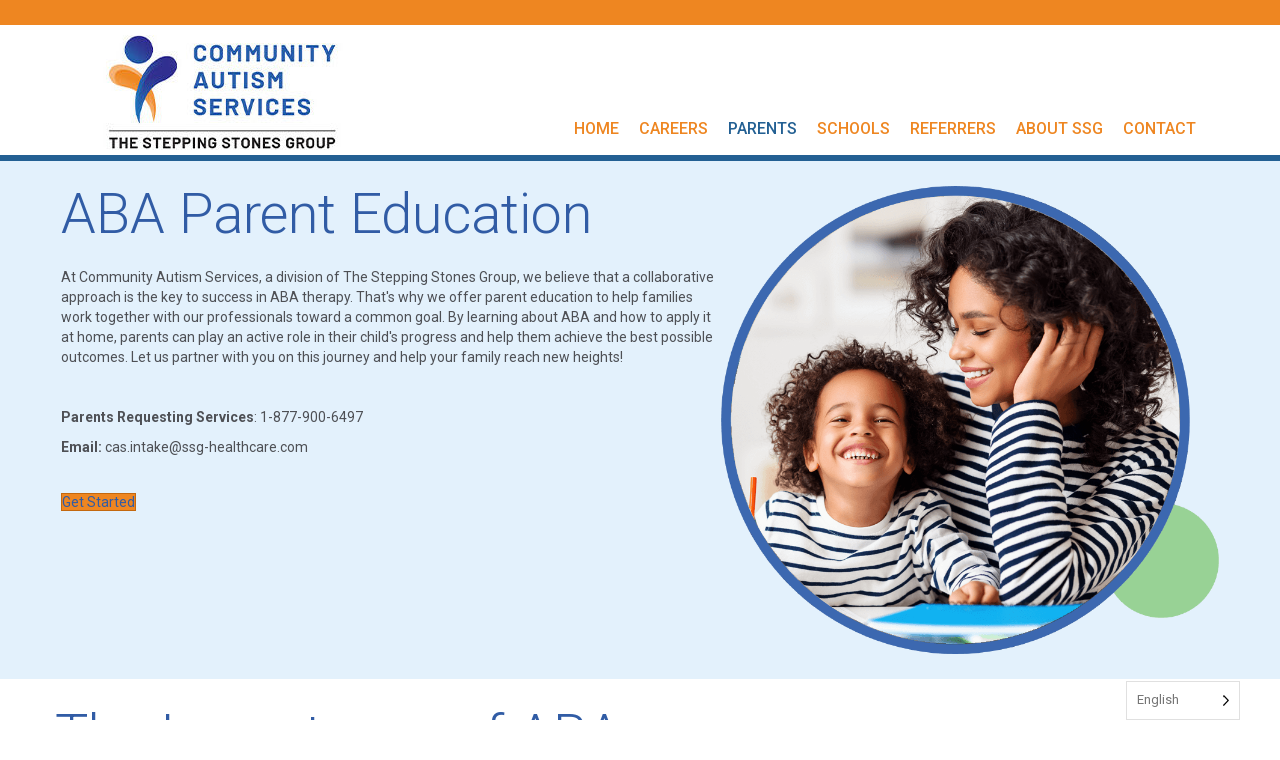

--- FILE ---
content_type: text/html; charset=UTF-8
request_url: https://thesteppingstonesgroup.com/parents/aba-parent-education/
body_size: 46792
content:
<!DOCTYPE html>
<html lang="en-US">
<head><meta charset="UTF-8" /><script>if(navigator.userAgent.match(/MSIE|Internet Explorer/i)||navigator.userAgent.match(/Trident\/7\..*?rv:11/i)){var href=document.location.href;if(!href.match(/[?&]nowprocket/)){if(href.indexOf("?")==-1){if(href.indexOf("#")==-1){document.location.href=href+"?nowprocket=1"}else{document.location.href=href.replace("#","?nowprocket=1#")}}else{if(href.indexOf("#")==-1){document.location.href=href+"&nowprocket=1"}else{document.location.href=href.replace("#","&nowprocket=1#")}}}}</script><script>(()=>{class RocketLazyLoadScripts{constructor(){this.v="2.0.4",this.userEvents=["keydown","keyup","mousedown","mouseup","mousemove","mouseover","mouseout","touchmove","touchstart","touchend","touchcancel","wheel","click","dblclick","input"],this.attributeEvents=["onblur","onclick","oncontextmenu","ondblclick","onfocus","onmousedown","onmouseenter","onmouseleave","onmousemove","onmouseout","onmouseover","onmouseup","onmousewheel","onscroll","onsubmit"]}async t(){this.i(),this.o(),/iP(ad|hone)/.test(navigator.userAgent)&&this.h(),this.u(),this.l(this),this.m(),this.k(this),this.p(this),this._(),await Promise.all([this.R(),this.L()]),this.lastBreath=Date.now(),this.S(this),this.P(),this.D(),this.O(),this.M(),await this.C(this.delayedScripts.normal),await this.C(this.delayedScripts.defer),await this.C(this.delayedScripts.async),await this.T(),await this.F(),await this.j(),await this.A(),window.dispatchEvent(new Event("rocket-allScriptsLoaded")),this.everythingLoaded=!0,this.lastTouchEnd&&await new Promise(t=>setTimeout(t,500-Date.now()+this.lastTouchEnd)),this.I(),this.H(),this.U(),this.W()}i(){this.CSPIssue=sessionStorage.getItem("rocketCSPIssue"),document.addEventListener("securitypolicyviolation",t=>{this.CSPIssue||"script-src-elem"!==t.violatedDirective||"data"!==t.blockedURI||(this.CSPIssue=!0,sessionStorage.setItem("rocketCSPIssue",!0))},{isRocket:!0})}o(){window.addEventListener("pageshow",t=>{this.persisted=t.persisted,this.realWindowLoadedFired=!0},{isRocket:!0}),window.addEventListener("pagehide",()=>{this.onFirstUserAction=null},{isRocket:!0})}h(){let t;function e(e){t=e}window.addEventListener("touchstart",e,{isRocket:!0}),window.addEventListener("touchend",function i(o){o.changedTouches[0]&&t.changedTouches[0]&&Math.abs(o.changedTouches[0].pageX-t.changedTouches[0].pageX)<10&&Math.abs(o.changedTouches[0].pageY-t.changedTouches[0].pageY)<10&&o.timeStamp-t.timeStamp<200&&(window.removeEventListener("touchstart",e,{isRocket:!0}),window.removeEventListener("touchend",i,{isRocket:!0}),"INPUT"===o.target.tagName&&"text"===o.target.type||(o.target.dispatchEvent(new TouchEvent("touchend",{target:o.target,bubbles:!0})),o.target.dispatchEvent(new MouseEvent("mouseover",{target:o.target,bubbles:!0})),o.target.dispatchEvent(new PointerEvent("click",{target:o.target,bubbles:!0,cancelable:!0,detail:1,clientX:o.changedTouches[0].clientX,clientY:o.changedTouches[0].clientY})),event.preventDefault()))},{isRocket:!0})}q(t){this.userActionTriggered||("mousemove"!==t.type||this.firstMousemoveIgnored?"keyup"===t.type||"mouseover"===t.type||"mouseout"===t.type||(this.userActionTriggered=!0,this.onFirstUserAction&&this.onFirstUserAction()):this.firstMousemoveIgnored=!0),"click"===t.type&&t.preventDefault(),t.stopPropagation(),t.stopImmediatePropagation(),"touchstart"===this.lastEvent&&"touchend"===t.type&&(this.lastTouchEnd=Date.now()),"click"===t.type&&(this.lastTouchEnd=0),this.lastEvent=t.type,t.composedPath&&t.composedPath()[0].getRootNode()instanceof ShadowRoot&&(t.rocketTarget=t.composedPath()[0]),this.savedUserEvents.push(t)}u(){this.savedUserEvents=[],this.userEventHandler=this.q.bind(this),this.userEvents.forEach(t=>window.addEventListener(t,this.userEventHandler,{passive:!1,isRocket:!0})),document.addEventListener("visibilitychange",this.userEventHandler,{isRocket:!0})}U(){this.userEvents.forEach(t=>window.removeEventListener(t,this.userEventHandler,{passive:!1,isRocket:!0})),document.removeEventListener("visibilitychange",this.userEventHandler,{isRocket:!0}),this.savedUserEvents.forEach(t=>{(t.rocketTarget||t.target).dispatchEvent(new window[t.constructor.name](t.type,t))})}m(){const t="return false",e=Array.from(this.attributeEvents,t=>"data-rocket-"+t),i="["+this.attributeEvents.join("],[")+"]",o="[data-rocket-"+this.attributeEvents.join("],[data-rocket-")+"]",s=(e,i,o)=>{o&&o!==t&&(e.setAttribute("data-rocket-"+i,o),e["rocket"+i]=new Function("event",o),e.setAttribute(i,t))};new MutationObserver(t=>{for(const n of t)"attributes"===n.type&&(n.attributeName.startsWith("data-rocket-")||this.everythingLoaded?n.attributeName.startsWith("data-rocket-")&&this.everythingLoaded&&this.N(n.target,n.attributeName.substring(12)):s(n.target,n.attributeName,n.target.getAttribute(n.attributeName))),"childList"===n.type&&n.addedNodes.forEach(t=>{if(t.nodeType===Node.ELEMENT_NODE)if(this.everythingLoaded)for(const i of[t,...t.querySelectorAll(o)])for(const t of i.getAttributeNames())e.includes(t)&&this.N(i,t.substring(12));else for(const e of[t,...t.querySelectorAll(i)])for(const t of e.getAttributeNames())this.attributeEvents.includes(t)&&s(e,t,e.getAttribute(t))})}).observe(document,{subtree:!0,childList:!0,attributeFilter:[...this.attributeEvents,...e]})}I(){this.attributeEvents.forEach(t=>{document.querySelectorAll("[data-rocket-"+t+"]").forEach(e=>{this.N(e,t)})})}N(t,e){const i=t.getAttribute("data-rocket-"+e);i&&(t.setAttribute(e,i),t.removeAttribute("data-rocket-"+e))}k(t){Object.defineProperty(HTMLElement.prototype,"onclick",{get(){return this.rocketonclick||null},set(e){this.rocketonclick=e,this.setAttribute(t.everythingLoaded?"onclick":"data-rocket-onclick","this.rocketonclick(event)")}})}S(t){function e(e,i){let o=e[i];e[i]=null,Object.defineProperty(e,i,{get:()=>o,set(s){t.everythingLoaded?o=s:e["rocket"+i]=o=s}})}e(document,"onreadystatechange"),e(window,"onload"),e(window,"onpageshow");try{Object.defineProperty(document,"readyState",{get:()=>t.rocketReadyState,set(e){t.rocketReadyState=e},configurable:!0}),document.readyState="loading"}catch(t){console.log("WPRocket DJE readyState conflict, bypassing")}}l(t){this.originalAddEventListener=EventTarget.prototype.addEventListener,this.originalRemoveEventListener=EventTarget.prototype.removeEventListener,this.savedEventListeners=[],EventTarget.prototype.addEventListener=function(e,i,o){o&&o.isRocket||!t.B(e,this)&&!t.userEvents.includes(e)||t.B(e,this)&&!t.userActionTriggered||e.startsWith("rocket-")||t.everythingLoaded?t.originalAddEventListener.call(this,e,i,o):(t.savedEventListeners.push({target:this,remove:!1,type:e,func:i,options:o}),"mouseenter"!==e&&"mouseleave"!==e||t.originalAddEventListener.call(this,e,t.savedUserEvents.push,o))},EventTarget.prototype.removeEventListener=function(e,i,o){o&&o.isRocket||!t.B(e,this)&&!t.userEvents.includes(e)||t.B(e,this)&&!t.userActionTriggered||e.startsWith("rocket-")||t.everythingLoaded?t.originalRemoveEventListener.call(this,e,i,o):t.savedEventListeners.push({target:this,remove:!0,type:e,func:i,options:o})}}J(t,e){this.savedEventListeners=this.savedEventListeners.filter(i=>{let o=i.type,s=i.target||window;return e!==o||t!==s||(this.B(o,s)&&(i.type="rocket-"+o),this.$(i),!1)})}H(){EventTarget.prototype.addEventListener=this.originalAddEventListener,EventTarget.prototype.removeEventListener=this.originalRemoveEventListener,this.savedEventListeners.forEach(t=>this.$(t))}$(t){t.remove?this.originalRemoveEventListener.call(t.target,t.type,t.func,t.options):this.originalAddEventListener.call(t.target,t.type,t.func,t.options)}p(t){let e;function i(e){return t.everythingLoaded?e:e.split(" ").map(t=>"load"===t||t.startsWith("load.")?"rocket-jquery-load":t).join(" ")}function o(o){function s(e){const s=o.fn[e];o.fn[e]=o.fn.init.prototype[e]=function(){return this[0]===window&&t.userActionTriggered&&("string"==typeof arguments[0]||arguments[0]instanceof String?arguments[0]=i(arguments[0]):"object"==typeof arguments[0]&&Object.keys(arguments[0]).forEach(t=>{const e=arguments[0][t];delete arguments[0][t],arguments[0][i(t)]=e})),s.apply(this,arguments),this}}if(o&&o.fn&&!t.allJQueries.includes(o)){const e={DOMContentLoaded:[],"rocket-DOMContentLoaded":[]};for(const t in e)document.addEventListener(t,()=>{e[t].forEach(t=>t())},{isRocket:!0});o.fn.ready=o.fn.init.prototype.ready=function(i){function s(){parseInt(o.fn.jquery)>2?setTimeout(()=>i.bind(document)(o)):i.bind(document)(o)}return"function"==typeof i&&(t.realDomReadyFired?!t.userActionTriggered||t.fauxDomReadyFired?s():e["rocket-DOMContentLoaded"].push(s):e.DOMContentLoaded.push(s)),o([])},s("on"),s("one"),s("off"),t.allJQueries.push(o)}e=o}t.allJQueries=[],o(window.jQuery),Object.defineProperty(window,"jQuery",{get:()=>e,set(t){o(t)}})}P(){const t=new Map;document.write=document.writeln=function(e){const i=document.currentScript,o=document.createRange(),s=i.parentElement;let n=t.get(i);void 0===n&&(n=i.nextSibling,t.set(i,n));const c=document.createDocumentFragment();o.setStart(c,0),c.appendChild(o.createContextualFragment(e)),s.insertBefore(c,n)}}async R(){return new Promise(t=>{this.userActionTriggered?t():this.onFirstUserAction=t})}async L(){return new Promise(t=>{document.addEventListener("DOMContentLoaded",()=>{this.realDomReadyFired=!0,t()},{isRocket:!0})})}async j(){return this.realWindowLoadedFired?Promise.resolve():new Promise(t=>{window.addEventListener("load",t,{isRocket:!0})})}M(){this.pendingScripts=[];this.scriptsMutationObserver=new MutationObserver(t=>{for(const e of t)e.addedNodes.forEach(t=>{"SCRIPT"!==t.tagName||t.noModule||t.isWPRocket||this.pendingScripts.push({script:t,promise:new Promise(e=>{const i=()=>{const i=this.pendingScripts.findIndex(e=>e.script===t);i>=0&&this.pendingScripts.splice(i,1),e()};t.addEventListener("load",i,{isRocket:!0}),t.addEventListener("error",i,{isRocket:!0}),setTimeout(i,1e3)})})})}),this.scriptsMutationObserver.observe(document,{childList:!0,subtree:!0})}async F(){await this.X(),this.pendingScripts.length?(await this.pendingScripts[0].promise,await this.F()):this.scriptsMutationObserver.disconnect()}D(){this.delayedScripts={normal:[],async:[],defer:[]},document.querySelectorAll("script[type$=rocketlazyloadscript]").forEach(t=>{t.hasAttribute("data-rocket-src")?t.hasAttribute("async")&&!1!==t.async?this.delayedScripts.async.push(t):t.hasAttribute("defer")&&!1!==t.defer||"module"===t.getAttribute("data-rocket-type")?this.delayedScripts.defer.push(t):this.delayedScripts.normal.push(t):this.delayedScripts.normal.push(t)})}async _(){await this.L();let t=[];document.querySelectorAll("script[type$=rocketlazyloadscript][data-rocket-src]").forEach(e=>{let i=e.getAttribute("data-rocket-src");if(i&&!i.startsWith("data:")){i.startsWith("//")&&(i=location.protocol+i);try{const o=new URL(i).origin;o!==location.origin&&t.push({src:o,crossOrigin:e.crossOrigin||"module"===e.getAttribute("data-rocket-type")})}catch(t){}}}),t=[...new Map(t.map(t=>[JSON.stringify(t),t])).values()],this.Y(t,"preconnect")}async G(t){if(await this.K(),!0!==t.noModule||!("noModule"in HTMLScriptElement.prototype))return new Promise(e=>{let i;function o(){(i||t).setAttribute("data-rocket-status","executed"),e()}try{if(navigator.userAgent.includes("Firefox/")||""===navigator.vendor||this.CSPIssue)i=document.createElement("script"),[...t.attributes].forEach(t=>{let e=t.nodeName;"type"!==e&&("data-rocket-type"===e&&(e="type"),"data-rocket-src"===e&&(e="src"),i.setAttribute(e,t.nodeValue))}),t.text&&(i.text=t.text),t.nonce&&(i.nonce=t.nonce),i.hasAttribute("src")?(i.addEventListener("load",o,{isRocket:!0}),i.addEventListener("error",()=>{i.setAttribute("data-rocket-status","failed-network"),e()},{isRocket:!0}),setTimeout(()=>{i.isConnected||e()},1)):(i.text=t.text,o()),i.isWPRocket=!0,t.parentNode.replaceChild(i,t);else{const i=t.getAttribute("data-rocket-type"),s=t.getAttribute("data-rocket-src");i?(t.type=i,t.removeAttribute("data-rocket-type")):t.removeAttribute("type"),t.addEventListener("load",o,{isRocket:!0}),t.addEventListener("error",i=>{this.CSPIssue&&i.target.src.startsWith("data:")?(console.log("WPRocket: CSP fallback activated"),t.removeAttribute("src"),this.G(t).then(e)):(t.setAttribute("data-rocket-status","failed-network"),e())},{isRocket:!0}),s?(t.fetchPriority="high",t.removeAttribute("data-rocket-src"),t.src=s):t.src="data:text/javascript;base64,"+window.btoa(unescape(encodeURIComponent(t.text)))}}catch(i){t.setAttribute("data-rocket-status","failed-transform"),e()}});t.setAttribute("data-rocket-status","skipped")}async C(t){const e=t.shift();return e?(e.isConnected&&await this.G(e),this.C(t)):Promise.resolve()}O(){this.Y([...this.delayedScripts.normal,...this.delayedScripts.defer,...this.delayedScripts.async],"preload")}Y(t,e){this.trash=this.trash||[];let i=!0;var o=document.createDocumentFragment();t.forEach(t=>{const s=t.getAttribute&&t.getAttribute("data-rocket-src")||t.src;if(s&&!s.startsWith("data:")){const n=document.createElement("link");n.href=s,n.rel=e,"preconnect"!==e&&(n.as="script",n.fetchPriority=i?"high":"low"),t.getAttribute&&"module"===t.getAttribute("data-rocket-type")&&(n.crossOrigin=!0),t.crossOrigin&&(n.crossOrigin=t.crossOrigin),t.integrity&&(n.integrity=t.integrity),t.nonce&&(n.nonce=t.nonce),o.appendChild(n),this.trash.push(n),i=!1}}),document.head.appendChild(o)}W(){this.trash.forEach(t=>t.remove())}async T(){try{document.readyState="interactive"}catch(t){}this.fauxDomReadyFired=!0;try{await this.K(),this.J(document,"readystatechange"),document.dispatchEvent(new Event("rocket-readystatechange")),await this.K(),document.rocketonreadystatechange&&document.rocketonreadystatechange(),await this.K(),this.J(document,"DOMContentLoaded"),document.dispatchEvent(new Event("rocket-DOMContentLoaded")),await this.K(),this.J(window,"DOMContentLoaded"),window.dispatchEvent(new Event("rocket-DOMContentLoaded"))}catch(t){console.error(t)}}async A(){try{document.readyState="complete"}catch(t){}try{await this.K(),this.J(document,"readystatechange"),document.dispatchEvent(new Event("rocket-readystatechange")),await this.K(),document.rocketonreadystatechange&&document.rocketonreadystatechange(),await this.K(),this.J(window,"load"),window.dispatchEvent(new Event("rocket-load")),await this.K(),window.rocketonload&&window.rocketonload(),await this.K(),this.allJQueries.forEach(t=>t(window).trigger("rocket-jquery-load")),await this.K(),this.J(window,"pageshow");const t=new Event("rocket-pageshow");t.persisted=this.persisted,window.dispatchEvent(t),await this.K(),window.rocketonpageshow&&window.rocketonpageshow({persisted:this.persisted})}catch(t){console.error(t)}}async K(){Date.now()-this.lastBreath>45&&(await this.X(),this.lastBreath=Date.now())}async X(){return document.hidden?new Promise(t=>setTimeout(t)):new Promise(t=>requestAnimationFrame(t))}B(t,e){return e===document&&"readystatechange"===t||(e===document&&"DOMContentLoaded"===t||(e===window&&"DOMContentLoaded"===t||(e===window&&"load"===t||e===window&&"pageshow"===t)))}static run(){(new RocketLazyLoadScripts).t()}}RocketLazyLoadScripts.run()})();</script>

<meta name='viewport' content='width=device-width, initial-scale=1.0' />
<meta http-equiv='X-UA-Compatible' content='IE=edge' />
<link rel="profile" href="https://gmpg.org/xfn/11" />
<meta name='robots' content='index, follow, max-image-preview:large, max-snippet:-1, max-video-preview:-1' />
	<style>img:is([sizes="auto" i], [sizes^="auto," i]) { contain-intrinsic-size: 3000px 1500px }</style>
	
	<!-- This site is optimized with the Yoast SEO Premium plugin v24.5 (Yoast SEO v26.8) - https://yoast.com/product/yoast-seo-premium-wordpress/ -->
	<title>ABA Parent Education - The Stepping Stones Group</title>
<link data-rocket-prefetch href="https://www.googletagmanager.com" rel="dns-prefetch">
<link data-rocket-prefetch href="https://js.hubspot.com" rel="dns-prefetch">
<link data-rocket-prefetch href="https://js.hs-banner.com" rel="dns-prefetch">
<link data-rocket-prefetch href="https://js.hsadspixel.net" rel="dns-prefetch">
<link data-rocket-prefetch href="https://js.hscollectedforms.net" rel="dns-prefetch">
<link data-rocket-prefetch href="https://js.hs-analytics.net" rel="dns-prefetch">
<link data-rocket-prefetch href="https://www.google-analytics.com" rel="dns-prefetch">
<link data-rocket-prefetch href="https://connect.facebook.net" rel="dns-prefetch">
<link data-rocket-prefetch href="https://fonts.googleapis.com" rel="dns-prefetch">
<link data-rocket-prefetch href="https://portal-widgets.lsqportal.com" rel="dns-prefetch">
<link data-rocket-prefetch href="https://js.hs-scripts.com" rel="dns-prefetch">
<link data-rocket-prefetch href="https://script.crazyegg.com" rel="dns-prefetch">
<link data-rocket-prefetch href="https://assets.adobedtm.com" rel="dns-prefetch">
<link data-rocket-prefetch href="https://jsv3.recruitics.com" rel="dns-prefetch">
<link data-rocket-prefetch href="https://forms.daliajobs.com" rel="dns-prefetch">
<link data-rocket-prefetch href="https://googleads.g.doubleclick.net" rel="dns-prefetch">
<link data-rocket-preload as="style" href="https://fonts.googleapis.com/css?family=Roboto%3A300%2C400%2C700%7CRoboto%3A300%2C400%7CRoboto%3A500%2C400%2C300%7CRoboto%3A400%7CRoboto%3A400%2C300%2C700&#038;display=swap" rel="preload">
<link href="https://fonts.googleapis.com/css?family=Roboto%3A300%2C400%2C700%7CRoboto%3A300%2C400%7CRoboto%3A500%2C400%2C300%7CRoboto%3A400%7CRoboto%3A400%2C300%2C700&#038;display=swap" media="print" onload="this.media=&#039;all&#039;" rel="stylesheet">
<noscript data-wpr-hosted-gf-parameters=""><link rel="stylesheet" href="https://fonts.googleapis.com/css?family=Roboto%3A300%2C400%2C700%7CRoboto%3A300%2C400%7CRoboto%3A500%2C400%2C300%7CRoboto%3A400%7CRoboto%3A400%2C300%2C700&#038;display=swap"></noscript>
	<meta name="description" content="We believes in a collaborative approach and offer ABA parent education to help families work together with our professionals." />
	<link rel="canonical" href="https://thesteppingstonesgroup.com/parents/aba-parent-education/" />
	<meta property="og:locale" content="en_US" />
	<meta property="og:type" content="article" />
	<meta property="og:title" content="ABA Parent Education" />
	<meta property="og:description" content="We believes in a collaborative approach and offer ABA parent education to help families work together with our professionals." />
	<meta property="og:url" content="https://thesteppingstonesgroup.com/parents/aba-parent-education/" />
	<meta property="og:site_name" content="The Stepping Stones Group" />
	<meta property="article:publisher" content="https://www.facebook.com/ssgcareers" />
	<meta property="article:modified_time" content="2025-02-04T19:50:41+00:00" />
	<meta property="og:image" content="https://thesteppingstonesgroup.com/wp-content/uploads/2023/12/parent-education-importance.png" />
	<meta property="og:image:width" content="703" />
	<meta property="og:image:height" content="671" />
	<meta property="og:image:type" content="image/png" />
	<meta name="twitter:card" content="summary_large_image" />
	<meta name="twitter:label1" content="Est. reading time" />
	<meta name="twitter:data1" content="9 minutes" />
	<script type="application/ld+json" class="yoast-schema-graph">{"@context":"https://schema.org","@graph":[{"@type":"WebPage","@id":"https://thesteppingstonesgroup.com/parents/aba-parent-education/","url":"https://thesteppingstonesgroup.com/parents/aba-parent-education/","name":"ABA Parent Education - The Stepping Stones Group","isPartOf":{"@id":"https://thesteppingstonesgroup.com/#website"},"primaryImageOfPage":{"@id":"https://thesteppingstonesgroup.com/parents/aba-parent-education/#primaryimage"},"image":{"@id":"https://thesteppingstonesgroup.com/parents/aba-parent-education/#primaryimage"},"thumbnailUrl":"https://thesteppingstonesgroup.com/wp-content/uploads/2023/12/parent-education-importance.png","datePublished":"2023-12-27T17:13:48+00:00","dateModified":"2025-02-04T19:50:41+00:00","description":"We believes in a collaborative approach and offer ABA parent education to help families work together with our professionals.","breadcrumb":{"@id":"https://thesteppingstonesgroup.com/parents/aba-parent-education/#breadcrumb"},"inLanguage":"en-US","potentialAction":[{"@type":"ReadAction","target":["https://thesteppingstonesgroup.com/parents/aba-parent-education/"]}]},{"@type":"ImageObject","inLanguage":"en-US","@id":"https://thesteppingstonesgroup.com/parents/aba-parent-education/#primaryimage","url":"https://thesteppingstonesgroup.com/wp-content/uploads/2023/12/parent-education-importance.png","contentUrl":"https://thesteppingstonesgroup.com/wp-content/uploads/2023/12/parent-education-importance.png","width":703,"height":671,"caption":"parent-education-importance"},{"@type":"BreadcrumbList","@id":"https://thesteppingstonesgroup.com/parents/aba-parent-education/#breadcrumb","itemListElement":[{"@type":"ListItem","position":1,"name":"Home","item":"https://thesteppingstonesgroup.com/"},{"@type":"ListItem","position":2,"name":"Parents","item":"https://thesteppingstonesgroup.com/parents/"},{"@type":"ListItem","position":3,"name":"ABA Parent Education"}]},{"@type":"WebSite","@id":"https://thesteppingstonesgroup.com/#website","url":"https://thesteppingstonesgroup.com/","name":"SSG Website","description":"Transforming Lives Together","publisher":{"@id":"https://thesteppingstonesgroup.com/#organization"},"potentialAction":[{"@type":"SearchAction","target":{"@type":"EntryPoint","urlTemplate":"https://thesteppingstonesgroup.com/?s={search_term_string}"},"query-input":{"@type":"PropertyValueSpecification","valueRequired":true,"valueName":"search_term_string"}}],"inLanguage":"en-US"},{"@type":"Organization","@id":"https://thesteppingstonesgroup.com/#organization","name":"The Stepping Stones Group","url":"https://thesteppingstonesgroup.com/","logo":{"@type":"ImageObject","inLanguage":"en-US","@id":"https://thesteppingstonesgroup.com/#/schema/logo/image/","url":"https://thesteppingstonesgroup.com/wp-content/uploads/2021/01/SSGb-e1610587115396.jpg","contentUrl":"https://thesteppingstonesgroup.com/wp-content/uploads/2021/01/SSGb-e1610587115396.jpg","width":194,"height":85,"caption":"The Stepping Stones Group"},"image":{"@id":"https://thesteppingstonesgroup.com/#/schema/logo/image/"},"sameAs":["https://www.facebook.com/ssgcareers"]}]}</script>
	<!-- / Yoast SEO Premium plugin. -->


<link rel='dns-prefetch' href='//js.hs-scripts.com' />
<link rel='dns-prefetch' href='//www.googletagmanager.com' />
<link rel='dns-prefetch' href='//fonts.googleapis.com' />
<link href='https://fonts.gstatic.com' crossorigin rel='preconnect' />
<link rel="alternate" type="application/rss+xml" title="The Stepping Stones Group &raquo; Feed" href="https://thesteppingstonesgroup.com/feed/" />
<link rel="alternate" type="application/rss+xml" title="The Stepping Stones Group &raquo; Comments Feed" href="https://thesteppingstonesgroup.com/comments/feed/" />
<link rel="preload" href="https://thesteppingstonesgroup.com/wp-content/plugins/bb-plugin/fonts/fontawesome/5.15.4/webfonts/fa-solid-900.woff2" as="font" type="font/woff2" crossorigin="anonymous">
<style id='wp-emoji-styles-inline-css'>

	img.wp-smiley, img.emoji {
		display: inline !important;
		border: none !important;
		box-shadow: none !important;
		height: 1em !important;
		width: 1em !important;
		margin: 0 0.07em !important;
		vertical-align: -0.1em !important;
		background: none !important;
		padding: 0 !important;
	}
</style>
<link rel='stylesheet' id='wp-block-library-css' href='https://thesteppingstonesgroup.com/wp-includes/css/dist/block-library/style.min.css?ver=6.7.4' media='all' />
<style id='wp-block-library-theme-inline-css'>
.wp-block-audio :where(figcaption){color:#555;font-size:13px;text-align:center}.is-dark-theme .wp-block-audio :where(figcaption){color:#ffffffa6}.wp-block-audio{margin:0 0 1em}.wp-block-code{border:1px solid #ccc;border-radius:4px;font-family:Menlo,Consolas,monaco,monospace;padding:.8em 1em}.wp-block-embed :where(figcaption){color:#555;font-size:13px;text-align:center}.is-dark-theme .wp-block-embed :where(figcaption){color:#ffffffa6}.wp-block-embed{margin:0 0 1em}.blocks-gallery-caption{color:#555;font-size:13px;text-align:center}.is-dark-theme .blocks-gallery-caption{color:#ffffffa6}:root :where(.wp-block-image figcaption){color:#555;font-size:13px;text-align:center}.is-dark-theme :root :where(.wp-block-image figcaption){color:#ffffffa6}.wp-block-image{margin:0 0 1em}.wp-block-pullquote{border-bottom:4px solid;border-top:4px solid;color:currentColor;margin-bottom:1.75em}.wp-block-pullquote cite,.wp-block-pullquote footer,.wp-block-pullquote__citation{color:currentColor;font-size:.8125em;font-style:normal;text-transform:uppercase}.wp-block-quote{border-left:.25em solid;margin:0 0 1.75em;padding-left:1em}.wp-block-quote cite,.wp-block-quote footer{color:currentColor;font-size:.8125em;font-style:normal;position:relative}.wp-block-quote:where(.has-text-align-right){border-left:none;border-right:.25em solid;padding-left:0;padding-right:1em}.wp-block-quote:where(.has-text-align-center){border:none;padding-left:0}.wp-block-quote.is-large,.wp-block-quote.is-style-large,.wp-block-quote:where(.is-style-plain){border:none}.wp-block-search .wp-block-search__label{font-weight:700}.wp-block-search__button{border:1px solid #ccc;padding:.375em .625em}:where(.wp-block-group.has-background){padding:1.25em 2.375em}.wp-block-separator.has-css-opacity{opacity:.4}.wp-block-separator{border:none;border-bottom:2px solid;margin-left:auto;margin-right:auto}.wp-block-separator.has-alpha-channel-opacity{opacity:1}.wp-block-separator:not(.is-style-wide):not(.is-style-dots){width:100px}.wp-block-separator.has-background:not(.is-style-dots){border-bottom:none;height:1px}.wp-block-separator.has-background:not(.is-style-wide):not(.is-style-dots){height:2px}.wp-block-table{margin:0 0 1em}.wp-block-table td,.wp-block-table th{word-break:normal}.wp-block-table :where(figcaption){color:#555;font-size:13px;text-align:center}.is-dark-theme .wp-block-table :where(figcaption){color:#ffffffa6}.wp-block-video :where(figcaption){color:#555;font-size:13px;text-align:center}.is-dark-theme .wp-block-video :where(figcaption){color:#ffffffa6}.wp-block-video{margin:0 0 1em}:root :where(.wp-block-template-part.has-background){margin-bottom:0;margin-top:0;padding:1.25em 2.375em}
</style>
<style id='classic-theme-styles-inline-css'>
/*! This file is auto-generated */
.wp-block-button__link{color:#fff;background-color:#32373c;border-radius:9999px;box-shadow:none;text-decoration:none;padding:calc(.667em + 2px) calc(1.333em + 2px);font-size:1.125em}.wp-block-file__button{background:#32373c;color:#fff;text-decoration:none}
</style>
<style id='global-styles-inline-css'>
:root{--wp--preset--aspect-ratio--square: 1;--wp--preset--aspect-ratio--4-3: 4/3;--wp--preset--aspect-ratio--3-4: 3/4;--wp--preset--aspect-ratio--3-2: 3/2;--wp--preset--aspect-ratio--2-3: 2/3;--wp--preset--aspect-ratio--16-9: 16/9;--wp--preset--aspect-ratio--9-16: 9/16;--wp--preset--color--black: #000000;--wp--preset--color--cyan-bluish-gray: #abb8c3;--wp--preset--color--white: #ffffff;--wp--preset--color--pale-pink: #f78da7;--wp--preset--color--vivid-red: #cf2e2e;--wp--preset--color--luminous-vivid-orange: #ff6900;--wp--preset--color--luminous-vivid-amber: #fcb900;--wp--preset--color--light-green-cyan: #7bdcb5;--wp--preset--color--vivid-green-cyan: #00d084;--wp--preset--color--pale-cyan-blue: #8ed1fc;--wp--preset--color--vivid-cyan-blue: #0693e3;--wp--preset--color--vivid-purple: #9b51e0;--wp--preset--color--fl-heading-text: #4e5055;--wp--preset--color--fl-body-bg: #ffffff;--wp--preset--color--fl-body-text: #757575;--wp--preset--color--fl-accent: #ee8621;--wp--preset--color--fl-accent-hover: #236093;--wp--preset--color--fl-topbar-bg: #ffffff;--wp--preset--color--fl-topbar-text: #ee8621;--wp--preset--color--fl-topbar-link: #236093;--wp--preset--color--fl-topbar-hover: #2b7bb9;--wp--preset--color--fl-header-bg: #ffffff;--wp--preset--color--fl-header-text: #ee8621;--wp--preset--color--fl-header-link: #ee8621;--wp--preset--color--fl-header-hover: #236093;--wp--preset--color--fl-nav-bg: #ffffff;--wp--preset--color--fl-nav-link: #ee8621;--wp--preset--color--fl-nav-hover: #236093;--wp--preset--color--fl-content-bg: #ffffff;--wp--preset--color--fl-footer-widgets-bg: #236093;--wp--preset--color--fl-footer-widgets-text: #ffffff;--wp--preset--color--fl-footer-widgets-link: #ffffff;--wp--preset--color--fl-footer-widgets-hover: #ee8621;--wp--preset--color--fl-footer-bg: #236093;--wp--preset--color--fl-footer-text: #ffffff;--wp--preset--color--fl-footer-link: #ffffff;--wp--preset--color--fl-footer-hover: #ee8621;--wp--preset--gradient--vivid-cyan-blue-to-vivid-purple: linear-gradient(135deg,rgba(6,147,227,1) 0%,rgb(155,81,224) 100%);--wp--preset--gradient--light-green-cyan-to-vivid-green-cyan: linear-gradient(135deg,rgb(122,220,180) 0%,rgb(0,208,130) 100%);--wp--preset--gradient--luminous-vivid-amber-to-luminous-vivid-orange: linear-gradient(135deg,rgba(252,185,0,1) 0%,rgba(255,105,0,1) 100%);--wp--preset--gradient--luminous-vivid-orange-to-vivid-red: linear-gradient(135deg,rgba(255,105,0,1) 0%,rgb(207,46,46) 100%);--wp--preset--gradient--very-light-gray-to-cyan-bluish-gray: linear-gradient(135deg,rgb(238,238,238) 0%,rgb(169,184,195) 100%);--wp--preset--gradient--cool-to-warm-spectrum: linear-gradient(135deg,rgb(74,234,220) 0%,rgb(151,120,209) 20%,rgb(207,42,186) 40%,rgb(238,44,130) 60%,rgb(251,105,98) 80%,rgb(254,248,76) 100%);--wp--preset--gradient--blush-light-purple: linear-gradient(135deg,rgb(255,206,236) 0%,rgb(152,150,240) 100%);--wp--preset--gradient--blush-bordeaux: linear-gradient(135deg,rgb(254,205,165) 0%,rgb(254,45,45) 50%,rgb(107,0,62) 100%);--wp--preset--gradient--luminous-dusk: linear-gradient(135deg,rgb(255,203,112) 0%,rgb(199,81,192) 50%,rgb(65,88,208) 100%);--wp--preset--gradient--pale-ocean: linear-gradient(135deg,rgb(255,245,203) 0%,rgb(182,227,212) 50%,rgb(51,167,181) 100%);--wp--preset--gradient--electric-grass: linear-gradient(135deg,rgb(202,248,128) 0%,rgb(113,206,126) 100%);--wp--preset--gradient--midnight: linear-gradient(135deg,rgb(2,3,129) 0%,rgb(40,116,252) 100%);--wp--preset--font-size--small: 13px;--wp--preset--font-size--medium: 20px;--wp--preset--font-size--large: 36px;--wp--preset--font-size--x-large: 42px;--wp--preset--spacing--20: 0.44rem;--wp--preset--spacing--30: 0.67rem;--wp--preset--spacing--40: 1rem;--wp--preset--spacing--50: 1.5rem;--wp--preset--spacing--60: 2.25rem;--wp--preset--spacing--70: 3.38rem;--wp--preset--spacing--80: 5.06rem;--wp--preset--shadow--natural: 6px 6px 9px rgba(0, 0, 0, 0.2);--wp--preset--shadow--deep: 12px 12px 50px rgba(0, 0, 0, 0.4);--wp--preset--shadow--sharp: 6px 6px 0px rgba(0, 0, 0, 0.2);--wp--preset--shadow--outlined: 6px 6px 0px -3px rgba(255, 255, 255, 1), 6px 6px rgba(0, 0, 0, 1);--wp--preset--shadow--crisp: 6px 6px 0px rgba(0, 0, 0, 1);}:where(.is-layout-flex){gap: 0.5em;}:where(.is-layout-grid){gap: 0.5em;}body .is-layout-flex{display: flex;}.is-layout-flex{flex-wrap: wrap;align-items: center;}.is-layout-flex > :is(*, div){margin: 0;}body .is-layout-grid{display: grid;}.is-layout-grid > :is(*, div){margin: 0;}:where(.wp-block-columns.is-layout-flex){gap: 2em;}:where(.wp-block-columns.is-layout-grid){gap: 2em;}:where(.wp-block-post-template.is-layout-flex){gap: 1.25em;}:where(.wp-block-post-template.is-layout-grid){gap: 1.25em;}.has-black-color{color: var(--wp--preset--color--black) !important;}.has-cyan-bluish-gray-color{color: var(--wp--preset--color--cyan-bluish-gray) !important;}.has-white-color{color: var(--wp--preset--color--white) !important;}.has-pale-pink-color{color: var(--wp--preset--color--pale-pink) !important;}.has-vivid-red-color{color: var(--wp--preset--color--vivid-red) !important;}.has-luminous-vivid-orange-color{color: var(--wp--preset--color--luminous-vivid-orange) !important;}.has-luminous-vivid-amber-color{color: var(--wp--preset--color--luminous-vivid-amber) !important;}.has-light-green-cyan-color{color: var(--wp--preset--color--light-green-cyan) !important;}.has-vivid-green-cyan-color{color: var(--wp--preset--color--vivid-green-cyan) !important;}.has-pale-cyan-blue-color{color: var(--wp--preset--color--pale-cyan-blue) !important;}.has-vivid-cyan-blue-color{color: var(--wp--preset--color--vivid-cyan-blue) !important;}.has-vivid-purple-color{color: var(--wp--preset--color--vivid-purple) !important;}.has-black-background-color{background-color: var(--wp--preset--color--black) !important;}.has-cyan-bluish-gray-background-color{background-color: var(--wp--preset--color--cyan-bluish-gray) !important;}.has-white-background-color{background-color: var(--wp--preset--color--white) !important;}.has-pale-pink-background-color{background-color: var(--wp--preset--color--pale-pink) !important;}.has-vivid-red-background-color{background-color: var(--wp--preset--color--vivid-red) !important;}.has-luminous-vivid-orange-background-color{background-color: var(--wp--preset--color--luminous-vivid-orange) !important;}.has-luminous-vivid-amber-background-color{background-color: var(--wp--preset--color--luminous-vivid-amber) !important;}.has-light-green-cyan-background-color{background-color: var(--wp--preset--color--light-green-cyan) !important;}.has-vivid-green-cyan-background-color{background-color: var(--wp--preset--color--vivid-green-cyan) !important;}.has-pale-cyan-blue-background-color{background-color: var(--wp--preset--color--pale-cyan-blue) !important;}.has-vivid-cyan-blue-background-color{background-color: var(--wp--preset--color--vivid-cyan-blue) !important;}.has-vivid-purple-background-color{background-color: var(--wp--preset--color--vivid-purple) !important;}.has-black-border-color{border-color: var(--wp--preset--color--black) !important;}.has-cyan-bluish-gray-border-color{border-color: var(--wp--preset--color--cyan-bluish-gray) !important;}.has-white-border-color{border-color: var(--wp--preset--color--white) !important;}.has-pale-pink-border-color{border-color: var(--wp--preset--color--pale-pink) !important;}.has-vivid-red-border-color{border-color: var(--wp--preset--color--vivid-red) !important;}.has-luminous-vivid-orange-border-color{border-color: var(--wp--preset--color--luminous-vivid-orange) !important;}.has-luminous-vivid-amber-border-color{border-color: var(--wp--preset--color--luminous-vivid-amber) !important;}.has-light-green-cyan-border-color{border-color: var(--wp--preset--color--light-green-cyan) !important;}.has-vivid-green-cyan-border-color{border-color: var(--wp--preset--color--vivid-green-cyan) !important;}.has-pale-cyan-blue-border-color{border-color: var(--wp--preset--color--pale-cyan-blue) !important;}.has-vivid-cyan-blue-border-color{border-color: var(--wp--preset--color--vivid-cyan-blue) !important;}.has-vivid-purple-border-color{border-color: var(--wp--preset--color--vivid-purple) !important;}.has-vivid-cyan-blue-to-vivid-purple-gradient-background{background: var(--wp--preset--gradient--vivid-cyan-blue-to-vivid-purple) !important;}.has-light-green-cyan-to-vivid-green-cyan-gradient-background{background: var(--wp--preset--gradient--light-green-cyan-to-vivid-green-cyan) !important;}.has-luminous-vivid-amber-to-luminous-vivid-orange-gradient-background{background: var(--wp--preset--gradient--luminous-vivid-amber-to-luminous-vivid-orange) !important;}.has-luminous-vivid-orange-to-vivid-red-gradient-background{background: var(--wp--preset--gradient--luminous-vivid-orange-to-vivid-red) !important;}.has-very-light-gray-to-cyan-bluish-gray-gradient-background{background: var(--wp--preset--gradient--very-light-gray-to-cyan-bluish-gray) !important;}.has-cool-to-warm-spectrum-gradient-background{background: var(--wp--preset--gradient--cool-to-warm-spectrum) !important;}.has-blush-light-purple-gradient-background{background: var(--wp--preset--gradient--blush-light-purple) !important;}.has-blush-bordeaux-gradient-background{background: var(--wp--preset--gradient--blush-bordeaux) !important;}.has-luminous-dusk-gradient-background{background: var(--wp--preset--gradient--luminous-dusk) !important;}.has-pale-ocean-gradient-background{background: var(--wp--preset--gradient--pale-ocean) !important;}.has-electric-grass-gradient-background{background: var(--wp--preset--gradient--electric-grass) !important;}.has-midnight-gradient-background{background: var(--wp--preset--gradient--midnight) !important;}.has-small-font-size{font-size: var(--wp--preset--font-size--small) !important;}.has-medium-font-size{font-size: var(--wp--preset--font-size--medium) !important;}.has-large-font-size{font-size: var(--wp--preset--font-size--large) !important;}.has-x-large-font-size{font-size: var(--wp--preset--font-size--x-large) !important;}
:where(.wp-block-post-template.is-layout-flex){gap: 1.25em;}:where(.wp-block-post-template.is-layout-grid){gap: 1.25em;}
:where(.wp-block-columns.is-layout-flex){gap: 2em;}:where(.wp-block-columns.is-layout-grid){gap: 2em;}
:root :where(.wp-block-pullquote){font-size: 1.5em;line-height: 1.6;}
</style>
<link rel='stylesheet' id='font-awesome-5-css' href='https://thesteppingstonesgroup.com/wp-content/plugins/bb-plugin/fonts/fontawesome/5.15.4/css/all.min.css?ver=2.10.0.6' media='all' />
<link rel='stylesheet' id='jquery-magnificpopup-css' href='https://thesteppingstonesgroup.com/wp-content/plugins/bb-plugin/css/jquery.magnificpopup.min.css?ver=2.10.0.6' media='all' />
<link rel='stylesheet' id='fl-builder-layout-24034-css' href='https://thesteppingstonesgroup.com/wp-content/uploads/bb-plugin/cache/24034-layout.css?ver=696363a38709b24084dd5110eef69063' media='all' />
<link rel='stylesheet' id='cookie-law-info-css' href='https://thesteppingstonesgroup.com/wp-content/plugins/cookie-law-info/legacy/public/css/cookie-law-info-public.css?ver=3.4.0' media='all' />
<link rel='stylesheet' id='cookie-law-info-gdpr-css' href='https://thesteppingstonesgroup.com/wp-content/plugins/cookie-law-info/legacy/public/css/cookie-law-info-gdpr.css?ver=3.4.0' media='all' />
<link rel='stylesheet' id='weglot-css-css' href='https://thesteppingstonesgroup.com/wp-content/plugins/weglot/dist/css/front-css.css?ver=5.2' media='all' />
<link rel='stylesheet' id='new-flag-css-css' href='https://thesteppingstonesgroup.com/wp-content/plugins/weglot/dist/css/new-flags.css?ver=5.2' media='all' />
<link rel='stylesheet' id='tablepress-default-css' href='https://thesteppingstonesgroup.com/wp-content/plugins/tablepress/css/build/default.css?ver=3.2.6' media='all' />
<link rel='stylesheet' id='tmmp-css' href='https://thesteppingstonesgroup.com/wp-content/plugins/team-members-pro/inc/css/tmm_style.css?ver=6.7.4' media='all' />
<link rel='stylesheet' id='base-css' href='https://thesteppingstonesgroup.com/wp-content/themes/bb-theme/css/base.min.css?ver=1.7.19.1' media='all' />
<link rel='stylesheet' id='fl-automator-skin-css' href='https://thesteppingstonesgroup.com/wp-content/uploads/bb-theme/skin-693201dfde62e.css?ver=1.7.19.1' media='all' />

<style id='rocket-lazyload-inline-css'>
.rll-youtube-player{position:relative;padding-bottom:56.23%;height:0;overflow:hidden;max-width:100%;}.rll-youtube-player:focus-within{outline: 2px solid currentColor;outline-offset: 5px;}.rll-youtube-player iframe{position:absolute;top:0;left:0;width:100%;height:100%;z-index:100;background:0 0}.rll-youtube-player img{bottom:0;display:block;left:0;margin:auto;max-width:100%;width:100%;position:absolute;right:0;top:0;border:none;height:auto;-webkit-transition:.4s all;-moz-transition:.4s all;transition:.4s all}.rll-youtube-player img:hover{-webkit-filter:brightness(75%)}.rll-youtube-player .play{height:100%;width:100%;left:0;top:0;position:absolute;background:url(https://thesteppingstonesgroup.com/wp-content/plugins/wp-rocket/assets/img/youtube.png) no-repeat center;background-color: transparent !important;cursor:pointer;border:none;}
</style>
<script type="rocketlazyloadscript" data-rocket-src="https://thesteppingstonesgroup.com/wp-includes/js/jquery/jquery.min.js?ver=3.7.1" id="jquery-core-js"></script>
<script type="rocketlazyloadscript" data-rocket-src="https://thesteppingstonesgroup.com/wp-includes/js/jquery/jquery-migrate.min.js?ver=3.4.1" id="jquery-migrate-js"></script>
<script id="cookie-law-info-js-extra">
var Cli_Data = {"nn_cookie_ids":[],"cookielist":[],"non_necessary_cookies":[],"ccpaEnabled":"","ccpaRegionBased":"","ccpaBarEnabled":"","strictlyEnabled":["necessary","obligatoire"],"ccpaType":"gdpr","js_blocking":"1","custom_integration":"","triggerDomRefresh":"","secure_cookies":""};
var cli_cookiebar_settings = {"animate_speed_hide":"500","animate_speed_show":"500","background":"#FFF","border":"#b1a6a6c2","border_on":"","button_1_button_colour":"#61a229","button_1_button_hover":"#4e8221","button_1_link_colour":"#fff","button_1_as_button":"1","button_1_new_win":"","button_2_button_colour":"#333","button_2_button_hover":"#292929","button_2_link_colour":"#444","button_2_as_button":"","button_2_hidebar":"","button_3_button_colour":"#3566bb","button_3_button_hover":"#2a5296","button_3_link_colour":"#fff","button_3_as_button":"1","button_3_new_win":"","button_4_button_colour":"#000","button_4_button_hover":"#000000","button_4_link_colour":"#333333","button_4_as_button":"","button_7_button_colour":"#61a229","button_7_button_hover":"#4e8221","button_7_link_colour":"#fff","button_7_as_button":"1","button_7_new_win":"","font_family":"inherit","header_fix":"","notify_animate_hide":"1","notify_animate_show":"","notify_div_id":"#cookie-law-info-bar","notify_position_horizontal":"right","notify_position_vertical":"bottom","scroll_close":"","scroll_close_reload":"","accept_close_reload":"","reject_close_reload":"","showagain_tab":"","showagain_background":"#fff","showagain_border":"#000","showagain_div_id":"#cookie-law-info-again","showagain_x_position":"100px","text":"#333333","show_once_yn":"","show_once":"10000","logging_on":"","as_popup":"","popup_overlay":"","bar_heading_text":"","cookie_bar_as":"banner","popup_showagain_position":"bottom-right","widget_position":"left"};
var log_object = {"ajax_url":"https:\/\/thesteppingstonesgroup.com\/wp-admin\/admin-ajax.php"};
</script>
<script type="rocketlazyloadscript" data-rocket-src="https://thesteppingstonesgroup.com/wp-content/plugins/cookie-law-info/legacy/public/js/cookie-law-info-public.js?ver=3.4.0" id="cookie-law-info-js" data-rocket-defer defer></script>
<script id="wpgmza_data-js-extra">
var wpgmza_google_api_status = {"message":"Enqueued","code":"ENQUEUED"};
</script>
<script type="rocketlazyloadscript" data-rocket-src="https://thesteppingstonesgroup.com/wp-content/plugins/wp-google-maps/wpgmza_data.js?ver=6.7.4" id="wpgmza_data-js" data-rocket-defer defer></script>
<script type="rocketlazyloadscript" data-rocket-src="https://thesteppingstonesgroup.com/wp-content/plugins/weglot/dist/front-js.js?ver=5.2" id="wp-weglot-js-js" data-rocket-defer defer></script>

<!-- Google tag (gtag.js) snippet added by Site Kit -->
<!-- Google Analytics snippet added by Site Kit -->
<script type="rocketlazyloadscript" data-rocket-src="https://www.googletagmanager.com/gtag/js?id=GT-P8Q7T5M" id="google_gtagjs-js" async></script>
<script type="rocketlazyloadscript" id="google_gtagjs-js-after">
window.dataLayer = window.dataLayer || [];function gtag(){dataLayer.push(arguments);}
gtag("set","linker",{"domains":["thesteppingstonesgroup.com"]});
gtag("js", new Date());
gtag("set", "developer_id.dZTNiMT", true);
gtag("config", "GT-P8Q7T5M");
</script>
<script type="rocketlazyloadscript" data-rocket-src="https://thesteppingstonesgroup.com/wp-content/plugins/team-members-pro/inc/js/tmm.min.js?ver=6.7.4" id="tmmp-js" data-rocket-defer defer></script>
<link rel="https://api.w.org/" href="https://thesteppingstonesgroup.com/wp-json/" /><link rel="alternate" title="JSON" type="application/json" href="https://thesteppingstonesgroup.com/wp-json/wp/v2/pages/24034" /><link rel="EditURI" type="application/rsd+xml" title="RSD" href="https://thesteppingstonesgroup.com/xmlrpc.php?rsd" />
<link rel='shortlink' href='https://thesteppingstonesgroup.com/?p=24034' />
<link rel="alternate" title="oEmbed (JSON)" type="application/json+oembed" href="https://thesteppingstonesgroup.com/wp-json/oembed/1.0/embed?url=https%3A%2F%2Fthesteppingstonesgroup.com%2Fparents%2Faba-parent-education%2F" />
<link rel="alternate" title="oEmbed (XML)" type="text/xml+oembed" href="https://thesteppingstonesgroup.com/wp-json/oembed/1.0/embed?url=https%3A%2F%2Fthesteppingstonesgroup.com%2Fparents%2Faba-parent-education%2F&#038;format=xml" />
<meta name="generator" content="Site Kit by Google 1.171.0" />			<!-- DO NOT COPY THIS SNIPPET! Start of Page Analytics Tracking for HubSpot WordPress plugin v11.3.37-->
			<script type="rocketlazyloadscript" class="hsq-set-content-id" data-content-id="standard-page">
				var _hsq = _hsq || [];
				_hsq.push(["setContentType", "standard-page"]);
			</script>
			<!-- DO NOT COPY THIS SNIPPET! End of Page Analytics Tracking for HubSpot WordPress plugin -->
			
<link rel="alternate" href="https://thesteppingstonesgroup.com/parents/aba-parent-education/" hreflang="en"/>
<link rel="alternate" href="https://thesteppingstonesgroup.com/es/parents/aba-parent-education/" hreflang="es"/>
<link rel="alternate" href="https://thesteppingstonesgroup.com/br/parents/aba-parent-education/" hreflang="br"/>
<link rel="alternate" href="https://thesteppingstonesgroup.com/pt/parents/aba-parent-education/" hreflang="pt"/>
<link rel="alternate" href="https://thesteppingstonesgroup.com/zh/parents/aba-parent-education/" hreflang="zh"/>
<link rel="alternate" href="https://thesteppingstonesgroup.com/tw/parents/aba-parent-education/" hreflang="tw"/>
<script type="application/json" id="weglot-data">{"website":"https:\/\/thesteppingstonesgroup.com","uid":"788f8b6c6f","project_slug":"p-788f8b6c6f","language_from":"en","language_from_custom_flag":null,"language_from_custom_name":null,"excluded_paths":[],"excluded_blocks":[],"custom_settings":{"button_style":{"is_dropdown":true,"flag_type":"rectangle_mat","with_name":true,"full_name":true,"custom_css":"","with_flags":false},"wp_user_version":"4.2.5","translate_email":false,"translate_search":false,"translate_amp":false,"switchers":[{"templates":{"name":"default","hash":"095ffb8d22f66be52959023fa4eeb71a05f20f73"},"location":[],"style":{"with_flags":false,"flag_type":"rectangle_mat","with_name":true,"full_name":true,"is_dropdown":true}}]},"pending_translation_enabled":false,"curl_ssl_check_enabled":true,"custom_css":null,"languages":[{"language_to":"es","custom_code":null,"custom_name":null,"custom_local_name":null,"provider":null,"enabled":true,"automatic_translation_enabled":true,"deleted_at":null,"connect_host_destination":null,"custom_flag":null},{"language_to":"a1","custom_code":"br","custom_name":"Brazilian Portuguese","custom_local_name":"Portugu\u00eas (Brasil)","provider":null,"enabled":true,"automatic_translation_enabled":true,"deleted_at":null,"connect_host_destination":null,"custom_flag":null},{"language_to":"pt","custom_code":null,"custom_name":null,"custom_local_name":null,"provider":null,"enabled":true,"automatic_translation_enabled":true,"deleted_at":null,"connect_host_destination":null,"custom_flag":null},{"language_to":"zh","custom_code":null,"custom_name":null,"custom_local_name":null,"provider":null,"enabled":true,"automatic_translation_enabled":true,"deleted_at":null,"connect_host_destination":null,"custom_flag":null},{"language_to":"a0","custom_code":"tw","custom_name":"Traditional Chinese","custom_local_name":"\u4e2d\u6587 (\u7e41\u9ad4)","provider":null,"enabled":true,"automatic_translation_enabled":true,"deleted_at":null,"connect_host_destination":null,"custom_flag":null}],"organization_slug":"w-a0c500a7b4","current_language":"en","switcher_links":{"en":"https:\/\/thesteppingstonesgroup.com\/parents\/aba-parent-education\/","es":"https:\/\/thesteppingstonesgroup.com\/es\/parents\/aba-parent-education\/","a1":"https:\/\/thesteppingstonesgroup.com\/br\/parents\/aba-parent-education\/","pt":"https:\/\/thesteppingstonesgroup.com\/pt\/parents\/aba-parent-education\/","zh":"https:\/\/thesteppingstonesgroup.com\/zh\/parents\/aba-parent-education\/","a0":"https:\/\/thesteppingstonesgroup.com\/tw\/parents\/aba-parent-education\/"},"original_path":"\/parents\/aba-parent-education\/"}</script> 
<! – Code snippet to speed up Google Fonts rendering: googlefonts.3perf.com – > 
<link rel="dns-prefetch" href="https://fonts.gstatic.com"> 
<link rel="preconnect" href="https://fonts.gstatic.com" crossorigin="anonymous"> 
 <script type="rocketlazyloadscript" data-rocket-type="text/javascript"> !function(e,n,t){"use strict";var o="https://fonts.googleapis.com/css?family=Roboto",r="__3perf_googleFontsStylesheet";function c(e){(n.head||n.body).appendChild(e)}function a(){var e=n.createElement("link");e.href=o,e.rel="stylesheet",c(e)}function f(e){if(!n.getElementById(r)){var t=n.createElement("style");t.id=r,c(t)}n.getElementById(r).innerHTML=e}e.FontFace&&e.FontFace.prototype.hasOwnProperty("display")?(t[r]&&f(t[r]),fetch(o).then(function(e){return e.text()}).then(function(e){return e.replace(/@font-face {/g,"@font-face{font-display:swap;")}).then(function(e){return t[r]=e}).then(f).catch(a)):a()}(window,document,localStorage); 
</script> 
<! – End of code snippet for Google Fonts – > 
    <script type="rocketlazyloadscript" data-rocket-type="text/javascript" data-rocket-src="//script.crazyegg.com/pages/scripts/0124/0467.js" async="async"></script><meta name="generator" content="Powered by Slider Revolution 6.6.19 - responsive, Mobile-Friendly Slider Plugin for WordPress with comfortable drag and drop interface." />
<link rel="icon" href="https://thesteppingstonesgroup.com/wp-content/uploads/2020/12/cropped-logo512-32x32.jpg" sizes="32x32" />
<link rel="icon" href="https://thesteppingstonesgroup.com/wp-content/uploads/2020/12/cropped-logo512-192x192.jpg" sizes="192x192" />
<link rel="apple-touch-icon" href="https://thesteppingstonesgroup.com/wp-content/uploads/2020/12/cropped-logo512-180x180.jpg" />
<meta name="msapplication-TileImage" content="https://thesteppingstonesgroup.com/wp-content/uploads/2020/12/cropped-logo512-270x270.jpg" />
<script type="rocketlazyloadscript">function setREVStartSize(e){
			//window.requestAnimationFrame(function() {
				window.RSIW = window.RSIW===undefined ? window.innerWidth : window.RSIW;
				window.RSIH = window.RSIH===undefined ? window.innerHeight : window.RSIH;
				try {
					var pw = document.getElementById(e.c).parentNode.offsetWidth,
						newh;
					pw = pw===0 || isNaN(pw) || (e.l=="fullwidth" || e.layout=="fullwidth") ? window.RSIW : pw;
					e.tabw = e.tabw===undefined ? 0 : parseInt(e.tabw);
					e.thumbw = e.thumbw===undefined ? 0 : parseInt(e.thumbw);
					e.tabh = e.tabh===undefined ? 0 : parseInt(e.tabh);
					e.thumbh = e.thumbh===undefined ? 0 : parseInt(e.thumbh);
					e.tabhide = e.tabhide===undefined ? 0 : parseInt(e.tabhide);
					e.thumbhide = e.thumbhide===undefined ? 0 : parseInt(e.thumbhide);
					e.mh = e.mh===undefined || e.mh=="" || e.mh==="auto" ? 0 : parseInt(e.mh,0);
					if(e.layout==="fullscreen" || e.l==="fullscreen")
						newh = Math.max(e.mh,window.RSIH);
					else{
						e.gw = Array.isArray(e.gw) ? e.gw : [e.gw];
						for (var i in e.rl) if (e.gw[i]===undefined || e.gw[i]===0) e.gw[i] = e.gw[i-1];
						e.gh = e.el===undefined || e.el==="" || (Array.isArray(e.el) && e.el.length==0)? e.gh : e.el;
						e.gh = Array.isArray(e.gh) ? e.gh : [e.gh];
						for (var i in e.rl) if (e.gh[i]===undefined || e.gh[i]===0) e.gh[i] = e.gh[i-1];
											
						var nl = new Array(e.rl.length),
							ix = 0,
							sl;
						e.tabw = e.tabhide>=pw ? 0 : e.tabw;
						e.thumbw = e.thumbhide>=pw ? 0 : e.thumbw;
						e.tabh = e.tabhide>=pw ? 0 : e.tabh;
						e.thumbh = e.thumbhide>=pw ? 0 : e.thumbh;
						for (var i in e.rl) nl[i] = e.rl[i]<window.RSIW ? 0 : e.rl[i];
						sl = nl[0];
						for (var i in nl) if (sl>nl[i] && nl[i]>0) { sl = nl[i]; ix=i;}
						var m = pw>(e.gw[ix]+e.tabw+e.thumbw) ? 1 : (pw-(e.tabw+e.thumbw)) / (e.gw[ix]);
						newh =  (e.gh[ix] * m) + (e.tabh + e.thumbh);
					}
					var el = document.getElementById(e.c);
					if (el!==null && el) el.style.height = newh+"px";
					el = document.getElementById(e.c+"_wrapper");
					if (el!==null && el) {
						el.style.height = newh+"px";
						el.style.display = "block";
					}
				} catch(e){
					console.log("Failure at Presize of Slider:" + e)
				}
			//});
		  };</script>
		<style id="wp-custom-css">
			/** Put in customize css area*******/
@font-face {
	font-family: CarnabyStreet-Blowout;
    src: url("/wp-content/uploads/Fonts/CarnabyStreet/CarnabyStreet-Blowout.otf") format("opentype");
}
@font-face {
	font-family: CarnabyStreet-Clean;
    src: url("/wp-content/uploads/Fonts/CarnabyStreet/CarnabyStreet-Clean.otf") format("opentype");
}
@font-face {
	font-family: CarnabyStreet-Rough;
    src: url("/wp-content/uploads/Fonts/CarnabyStreet/CarnabyStreet-Rough.otf") format("opentype");
}
 
/***********************************************************************************
 *	+ Font Styles
 ***********************************************************************************/
.CarnabyStreet-Blowout{
	font-family: "CarnabyStreet-Blowout", "Roboto", Arial, sans-serif;
}
.CarnabyStreet-Clean {
	font-family: "CarnabyStreet-Clean", "Roboto", Arial, sans-serif;
}
.CarnabyStreet-Rough {
	font-family: "CarnabyStreet-Rough", "Roboto", Arial, sans-serif;
}
/***********************************************************************************
 *	+ Home Slider styles
 ***********************************************************************************/
.uranus.tparrows.tp-leftarrow:before {
	content: url('/wp-content/uploads/2021/01/arrow_left.png')!important;
}
.uranus.tparrows.tp-rightarrow:before {
	content: url('/wp-content/uploads/2021/01/arrow_right.png') !important;
}


.testimonial-slider {
	    display: flex;
    flex-direction: row;
    flex-wrap: nowrap;
    align-items: center;
	color:#315CA5;
	font-family: Roboto, sans-serif;
}

.testimonial-slider .testimonial-photo {
	min-width: 40%;
    margin-left: -8rem !important;
    z-index: 1;
	
}

.testimonial-slider .testimonial-bio {
	background:#E3F1FC;
	border-radius:30px;
	padding: 2rem 9rem 2rem 2rem;
}


/*//*/


#slider_24162 .owl-stage {
	display: flex !important;
}
 
#slider_24162 .owl-item .sa_hover_container {
	border-radius:30px;
}
#slider_24162 .fl-button-wrap {
	margin-top:20px;
}
 
#slider_24162_slide01 .fl-button {
	background: #333399 !important;
}
 
#slider_24162_slide01 .fl-button {
	border-color: #333399;
}
 
#slider_24162_slide01 .fl-button-text{
	color:#fff !important;
}
 
#slider_24162 .owl-item .sa_hover_container h3 span {
	font-weight: 700 !important;
}
 
#slider_24162_slide02 .fl-button {
	background: #99cc33 !important;
}
 
#slider_24162_slide02 .fl-button {
	border-color: #99cc33;
}
 
#slider_24162_slide02 .fl-button-text{
	color:#fff !important;
}
/*
#slider_24162_slide02 .owl-item .sa_hover_container h3 {
	color: #99cc33;
}
*/
 
#slider_24162_slide03 .fl-button {
	background: #ee8621 !important;
}
 
#slider_24162_slide03 .fl-button {
	border-color: #ee8621;
}
 
#slider_24162_slide03 .fl-button-text{
	color:#fff !important;
}
 
#slider_24162_slide04 .fl-button {
	background: #236093 !important;
}
 
#slider_24162_slide04 .fl-button {
	border-color: #236093;
}
 
#slider_24162_slide04 .fl-button-text{
	color:#fff !important;
}
 
#slider_24162_slide05 .fl-button {
	background: #39b54a !important;
}
 
#slider_24162_slide05 .fl-button {
	border-color: #39b54a;
}
 
#slider_24162_slide05 .fl-button-text{
	color:#fff !important;
}
 
#slider_24162_slide06 .fl-button {
	background: #ff40b4 !important;
}
 
#slider_24162_slide06 .fl-button {
	border-color: #ff40b4;
}
 
#slider_24162_slide06 .fl-button-text{
	color:#fff !important;
}

/*//*/


#slider_25861 .owl-stage {
	display: flex !important;
}
 
#slider_25861 .owl-item .sa_hover_container {
	border-radius:30px;
}
#slider_25861 .fl-button-wrap {
	margin-top:20px;
}
 
#slider_25861_slide01 .fl-button {
	background: #333399 !important;
}
 
#slider_25861_slide01 .fl-button {
	border-color: #333399;
}
 
#slider_25861_slide01 .fl-button-text{
	color:#fff !important;
}
 
#slider_25861 .owl-item .sa_hover_container h3 span {
	font-weight: 700 !important;
}
 
#slider_25861_slide02 .fl-button {
	background: #99cc33 !important;
}
 
#slider_25861_slide02 .fl-button {
	border-color: #99cc33;
}
 
#slider_25861_slide02 .fl-button-text{
	color:#fff !important;
}
/*
#slider_25861_slide02 .owl-item .sa_hover_container h3 {
	color: #99cc33;
}
*/
 
#slider_25861_slide03 .fl-button {
	background: #ee8621 !important;
}
 
#slider_25861_slide03 .fl-button {
	border-color: #ee8621;
}
 
#slider_25861_slide03 .fl-button-text{
	color:#fff !important;
}
 
#slider_25861_slide04 .fl-button {
	background: #236093 !important;
}
 
#slider_25861_slide04 .fl-button {
	border-color: #236093;
}
 
#slider_25861_slide04 .fl-button-text{
	color:#fff !important;
}
 
#slider_25861_slide05 .fl-button {
	background: #39b54a !important;
}
 
#slider_25861_slide05 .fl-button {
	border-color: #39b54a;
}
 
#slider_25861_slide05 .fl-button-text{
	color:#fff !important;
}


/***********change logo**********/
.page-id-26635 .fl-logo-img,
.page-id-26592 .fl-logo-img,
.page-id-26496 .fl-logo-img,
.page-id-26444 .fl-logo-img,
.page-id-26442 .fl-logo-img,
.page-id-26377 .fl-logo-img,
.page-id-26368 .fl-logo-img,
.page-id-25476 .fl-logo-img,
.page-id-25339 .fl-logo-img,
.page-id-25006 .fl-logo-img,
.page-id-24210 .fl-logo-img,
.page-id-24117 .fl-logo-img, 
.page-id-24034 .fl-logo-img, 
.page-id-24053 .fl-logo-img,
.page-id-24138 .fl-logo-img,
.page-id-24057 .fl-logo-img,
.page-id-24043 .fl-logo-img,
.page-id-24282 .fl-logo-img,
.page-id-24064 .fl-logo-img,
.page-id-24066 .fl-logo-img,
.page-id-24071 .fl-logo-img,
.page-id-24080 .fl-logo-img,
.page-id-24210 .fl-logo-img,
.page-id-24212 .fl-logo-img, 
.page-id-24215 .fl-logo-img,
.page-id-24222 .fl-logo-img,
.page-id-24093 .fl-logo-img,
.page-id-24217 .fl-logo-img,
.page-id-24074 .fl-logo-img,
.page-id-24219 .fl-logo-img,
.page-id-24099 .fl-logo-img,
.page-id-24225 .fl-logo-img,
.page-id-24693 .fl-logo-img,
.page-id-24696 .fl-logo-img,
.page-id-24721 .fl-logo-img,
.page-id-24731 .fl-logo-img,
.page-id-24757 .fl-logo-img,
.page-id-23395 .fl-logo-img,
.page-id-24724 .fl-logo-img,
.page-id-25311 .fl-logo-img,
.page-id-25221 .fl-logo-img,
.page-id-25141 .fl-logo-img,
.page-id-25148 .fl-logo-img,
.page-id-25241 .fl-logo-img,
.page-id-25230 .fl-logo-img,
.page-id-25466 .fl-logo-img,
.page-id-25806 .fl-logo-img,
.page-id-25802 .fl-logo-img,
.page-id-25611 .fl-logo-img,
.page-id-24949 .fl-logo-img {
    content:url('/wp-content/uploads/2024/02/CommunityAutismServices_SSG_Logo_300-rotated.jpg');
}
/***********end change logo**********/


/***********change logo**********/
.page-id-24907 .fl-logo-img, 
.page-id-24217 .fl-logo-img, 
.page-id-24225 .fl-logo-img,
.page-id-24219 .fl-logo-img {
    content:url('/wp-content/uploads/2024/05/CommunityTherapyServices_SSG_Logo_01.png');
}
/***********end change logo**********/

		</style>
		<noscript><style id="rocket-lazyload-nojs-css">.rll-youtube-player, [data-lazy-src]{display:none !important;}</style></noscript><script type="rocketlazyloadscript" data-rocket-src="//assets.adobedtm.com/175f7caa2b90/83f69d037376/launch-338fd8dfeab6.min.js" async></script>
<!-- Event snippet for Remarketing Campaign remarketing page -->
<script type="rocketlazyloadscript">
  gtag('event', 'conversion', {
      'send_to': 'AW-966751231/qXJUCLSajMABEP_n_cwD',
      'value': 1.0,
      'currency': 'USD',
      'aw_remarketing_only': true
  });
</script>
<!-- Global site tag (gtag.js) - Google Ads: 966751231 -->
<script type="rocketlazyloadscript" async data-rocket-src="https://www.googletagmanager.com/gtag/js?id=AW-966751231"></script>
<script type="rocketlazyloadscript">
  window.dataLayer = window.dataLayer || [];
  function gtag(){dataLayer.push(arguments);}
  gtag('js', new Date());

  gtag('config', 'AW-966751231');
</script>
<!-- Global site tag (gtag.js) - Google Analytics -->
<script type="rocketlazyloadscript" async data-rocket-src="https://www.googletagmanager.com/gtag/js?id=UA-102832731-1"></script>
<script type="rocketlazyloadscript">
  window.dataLayer = window.dataLayer || [];
  function gtag(){dataLayer.push(arguments);}
  gtag('js', new Date());

  gtag('config', 'UA-102832731-1');
</script>
<!-- Global site tag (gtag.js) - Google Ads: 966751231 -->
<script type="rocketlazyloadscript" async data-rocket-src="https://www.googletagmanager.com/gtag/js?id=AW-966751231"></script>
<script type="rocketlazyloadscript">
  window.dataLayer = window.dataLayer || [];
  function gtag(){dataLayer.push(arguments);}
  gtag('js', new Date());

  gtag('config', 'AW-966751231');
</script>
<!-- Facebook Pixel Code -->
<script type="rocketlazyloadscript">
  !function(f,b,e,v,n,t,s)
  {if(f.fbq)return;n=f.fbq=function(){n.callMethod?
  n.callMethod.apply(n,arguments):n.queue.push(arguments)};
  if(!f._fbq)f._fbq=n;n.push=n;n.loaded=!0;n.version='2.0';
  n.queue=[];t=b.createElement(e);t.async=!0;
  t.src=v;s=b.getElementsByTagName(e)[0];
  s.parentNode.insertBefore(t,s)}(window, document,'script',
  'https://connect.facebook.net/en_US/fbevents.js');
  fbq('init', '235810627313681');
  fbq('track', 'PageView');
</script>
<noscript><img alt=title height="1" width="1" style="display:none"
  src="https://www.facebook.com/tr?id=235810627313681&ev=PageView&noscript=1"
/></noscript>
<!-- End Facebook Pixel Code -->
<!-- Google Tag Manager -->
<script type="rocketlazyloadscript">(function(w,d,s,l,i){w[l]=w[l]||[];w[l].push({'gtm.start':
new Date().getTime(),event:'gtm.js'});var f=d.getElementsByTagName(s)[0],
j=d.createElement(s),dl=l!='dataLayer'?'&l='+l:'';j.async=true;j.src=
'https://www.googletagmanager.com/gtm.js?id='+i+dl;f.parentNode.insertBefore(j,f);
})(window,document,'script','dataLayer','GTM-P4S4B3N');</script>
<!-- End Google Tag Manager -->

<script type="rocketlazyloadscript">!function(e,t){var s=e.createElement("script");s.setAttribute("type","module"),s.id="dalia-forms-loader",s.async=!0,s.setAttribute("src",t),(e.getElementsByTagName("head")[0]||e.documentElement).appendChild(s)}(document,"https://forms.daliajobs.com/js/forms.js?id=246");</script>
<link rel="stylesheet" href="https://thesteppingstonesgroup.com/wp-content/themes/ssg-child-theme/style.css" /><meta name="generator" content="WP Rocket 3.20.3" data-wpr-features="wpr_delay_js wpr_defer_js wpr_lazyload_images wpr_lazyload_iframes wpr_preconnect_external_domains wpr_preload_links wpr_desktop" /></head>
<body class="page-template-default page page-id-24034 page-child parent-pageid-24117 fl-builder fl-builder-2-10-0-6 fl-theme-1-7-19-1 fl-no-js fl-framework-base fl-preset-default fl-full-width fl-shrink fl-scroll-to-top" itemscope="itemscope" itemtype="https://schema.org/WebPage">
<!-- Google Tag Manager (noscript) -->
<noscript><iframe src="https://www.googletagmanager.com/ns.html?id=GTM-P4S4B3N" height="0" width="0" style="display:none;visibility:hidden"></iframe></noscript>
<!-- End Google Tag Manager (noscript) -->
<a aria-label="Skip to content" class="fl-screen-reader-text" href="#fl-main-content">Skip to content</a><div  class="fl-page">
	<header class="fl-page-header fl-page-header-primary fl-page-nav-right fl-page-nav-toggle-icon fl-page-nav-toggle-visible-mobile" itemscope="itemscope" itemtype="https://schema.org/WPHeader"  role="banner">
	<div  class="fl-page-header-wrap">
		<div class="fl-page-header-container container">
			<div class="fl-page-header-row row">
				<div class="col-sm-12 col-md-4 fl-page-header-logo-col">
					<div class="fl-page-header-logo" itemscope="itemscope" itemtype="https://schema.org/Organization">
						<a href="https://thesteppingstonesgroup.com/" itemprop="url"><img class="fl-logo-img" loading="false" data-no-lazy="1"   itemscope itemtype="https://schema.org/ImageObject" src="https://thesteppingstonesgroup.com/wp-content/uploads/2021/02/SSG_logo.png" data-retina="" title="" width="300" data-width="300" height="115" data-height="115" alt="The Stepping Stones Group" /><meta itemprop="name" content="The Stepping Stones Group" /></a>
											</div>
				</div>
				<div class="col-sm-12 col-md-8 fl-page-nav-col">
					<div class="fl-page-nav-wrap">
						<nav class="fl-page-nav fl-nav navbar navbar-default navbar-expand-md" aria-label="Header Menu" itemscope="itemscope" itemtype="https://schema.org/SiteNavigationElement" role="navigation">
							<button type="button" class="navbar-toggle navbar-toggler" data-toggle="collapse" data-target=".fl-page-nav-collapse">
								<span><i class="fas fa-bars" aria-hidden="true"></i><span class="sr-only">Menu</span></span>
							</button>
							<div class="fl-page-nav-collapse collapse navbar-collapse">
								<ul id="menu-primary" class="nav navbar-nav navbar-right menu fl-theme-menu"><li id="menu-item-21135" class="menu-item menu-item-type-post_type menu-item-object-page menu-item-home menu-item-21135 nav-item"><a href="https://thesteppingstonesgroup.com/" class="nav-link">Home</a></li>
<li id="menu-item-19827" class="menu-item menu-item-type-post_type menu-item-object-page menu-item-has-children menu-item-19827 nav-item"><a href="https://thesteppingstonesgroup.com/careers/" class="nav-link">Careers</a><div class="fl-submenu-icon-wrap"><span class="fl-submenu-toggle-icon"></span></div>
<ul class="sub-menu">
	<li id="menu-item-21195" class="menu-item menu-item-type-custom menu-item-object-custom menu-item-21195 nav-item"><a target="_blank" href="https://jobs.thesteppingstonesgroup.com/jobs/search" class="nav-link">Search Open Jobs</a></li>
	<li id="menu-item-21406" class="menu-item menu-item-type-custom menu-item-object-custom menu-item-21406 nav-item"><a target="_blank" href="https://jobs.thesteppingstonesgroup.com/jobs/search#quickapply" class="nav-link">Quick Apply</a></li>
	<li id="menu-item-22749" class="menu-item menu-item-type-post_type menu-item-object-page menu-item-22749 nav-item"><a href="https://thesteppingstonesgroup.com/professional-development/" class="nav-link">Transforming Support</a></li>
	<li id="menu-item-23450" class="menu-item menu-item-type-post_type menu-item-object-page menu-item-23450 nav-item"><a href="https://thesteppingstonesgroup.com/careers/telepractice-jobs/" class="nav-link">Telepractice Jobs</a></li>
	<li id="menu-item-22748" class="menu-item menu-item-type-post_type menu-item-object-page menu-item-22748 nav-item"><a href="https://thesteppingstonesgroup.com/travel/" class="nav-link">Travel &#038; Transform</a></li>
	<li id="menu-item-26617" class="menu-item menu-item-type-post_type menu-item-object-page menu-item-26617 nav-item"><a href="https://thesteppingstonesgroup.com/careers/international-jobs/" class="nav-link">International Jobs</a></li>
	<li id="menu-item-24899" class="menu-item menu-item-type-post_type menu-item-object-page menu-item-24899 nav-item"><a href="https://thesteppingstonesgroup.com/careers/referral-program/" class="nav-link">Referral Program</a></li>
</ul>
</li>
<li id="menu-item-24483" class="menu-item menu-item-type-post_type menu-item-object-page current-page-ancestor current-menu-ancestor current-menu-parent current-page-parent current_page_parent current_page_ancestor menu-item-has-children menu-item-24483 nav-item"><a href="https://thesteppingstonesgroup.com/parents/" class="nav-link">Parents</a><div class="fl-submenu-icon-wrap"><span class="fl-submenu-toggle-icon"></span></div>
<ul class="sub-menu">
	<li id="menu-item-24476" class="menu-item menu-item-type-post_type menu-item-object-page current-menu-item page_item page-item-24034 current_page_item menu-item-24476 nav-item"><a href="https://thesteppingstonesgroup.com/parents/aba-parent-education/" aria-current="page" class="nav-link">ABA Parent Education</a></li>
	<li id="menu-item-24477" class="menu-item menu-item-type-post_type menu-item-object-page menu-item-24477 nav-item"><a href="https://thesteppingstonesgroup.com/parents/psychological-assessment-services/" class="nav-link">Psychological Assessment Services</a></li>
	<li id="menu-item-24474" class="menu-item menu-item-type-post_type menu-item-object-page menu-item-24474 nav-item"><a href="https://thesteppingstonesgroup.com/parents/autism-therapy-services/" class="nav-link">Autism Therapy Services</a></li>
	<li id="menu-item-24473" class="menu-item menu-item-type-post_type menu-item-object-page menu-item-24473 nav-item"><a href="https://thesteppingstonesgroup.com/parents/center-based-aba-therapy/" class="nav-link">Center-Based ABA Therapy</a></li>
	<li id="menu-item-24475" class="menu-item menu-item-type-post_type menu-item-object-page menu-item-24475 nav-item"><a href="https://thesteppingstonesgroup.com/parents/at-home-aba-therapy/" class="nav-link">At-Home ABA Therapy</a></li>
	<li id="menu-item-24962" class="menu-item menu-item-type-post_type menu-item-object-page menu-item-24962 nav-item"><a href="https://thesteppingstonesgroup.com/parents/early-intervention/" class="nav-link">Early Intervention</a></li>
	<li id="menu-item-24661" class="menu-item menu-item-type-post_type menu-item-object-page menu-item-24661 nav-item"><a href="https://thesteppingstonesgroup.com/parents/summer-intensive-program/" class="nav-link">Summer Intensive Program</a></li>
</ul>
</li>
<li id="menu-item-20119" class="menu-item menu-item-type-post_type menu-item-object-page menu-item-has-children menu-item-20119 nav-item"><a href="https://thesteppingstonesgroup.com/schools/" class="nav-link">Schools</a><div class="fl-submenu-icon-wrap"><span class="fl-submenu-toggle-icon"></span></div>
<ul class="sub-menu">
	<li id="menu-item-23276" class="menu-item menu-item-type-post_type menu-item-object-page menu-item-23276 nav-item"><a href="https://thesteppingstonesgroup.com/schools/mental-health-services/" class="nav-link">Mental Health Services</a></li>
	<li id="menu-item-23196" class="menu-item menu-item-type-post_type menu-item-object-page menu-item-23196 nav-item"><a href="https://thesteppingstonesgroup.com/telepractice/" class="nav-link">Telepractice</a></li>
</ul>
</li>
<li id="menu-item-20159" class="menu-item menu-item-type-post_type menu-item-object-page menu-item-20159 nav-item"><a href="https://thesteppingstonesgroup.com/referrers/" class="nav-link">Referrers</a></li>
<li id="menu-item-20205" class="menu-item menu-item-type-post_type menu-item-object-page menu-item-has-children menu-item-20205 nav-item"><a href="https://thesteppingstonesgroup.com/about/" class="nav-link">About SSG</a><div class="fl-submenu-icon-wrap"><span class="fl-submenu-toggle-icon"></span></div>
<ul class="sub-menu">
	<li id="menu-item-22913" class="menu-item menu-item-type-post_type menu-item-object-page menu-item-22913 nav-item"><a href="https://thesteppingstonesgroup.com/services/" class="nav-link">Our Services</a></li>
	<li id="menu-item-22914" class="menu-item menu-item-type-post_type menu-item-object-page menu-item-22914 nav-item"><a href="https://thesteppingstonesgroup.com/our-story/" class="nav-link">Our Story</a></li>
	<li id="menu-item-22921" class="menu-item menu-item-type-custom menu-item-object-custom menu-item-22921 nav-item"><a href="https://thesteppingstonesgroup.com/our-story/#leadership_team" class="nav-link">Meet Our Team</a></li>
</ul>
</li>
<li id="menu-item-20372" class="menu-item menu-item-type-post_type menu-item-object-page menu-item-20372 nav-item"><a href="https://thesteppingstonesgroup.com/contact/" class="nav-link">Contact</a></li>
</ul>							</div>
						</nav>
					</div>
				</div>
			</div>
		</div>
	</div>
</header><!-- .fl-page-header -->
	<div  id="fl-main-content" class="fl-page-content" itemprop="mainContentOfPage" role="main">

		
<div  class="fl-content-full container">
	<div class="row">
		<div class="fl-content col-md-12">
			<article class="fl-post post-24034 page type-page status-publish has-post-thumbnail hentry" id="fl-post-24034" itemscope="itemscope" itemtype="https://schema.org/CreativeWork">

			<div class="fl-post-content clearfix" itemprop="text">
		<div class="fl-builder-content fl-builder-content-24034 fl-builder-content-primary fl-builder-global-templates-locked" data-post-id="24034"><div class="fl-row fl-row-full-width fl-row-bg-color fl-node-wf91jnd7zlgr fl-row-default-height fl-row-align-center" data-node="wf91jnd7zlgr">
	<div class="fl-row-content-wrap">
						<div class="fl-row-content fl-row-fixed-width fl-node-content">
		
<div class="fl-col-group fl-node-cx60dzopbl14 fl-col-group-equal-height fl-col-group-align-top" data-node="cx60dzopbl14">
			<div class="fl-col fl-node-pt275njw3r1g fl-col-bg-color" data-node="pt275njw3r1g">
	<div class="fl-col-content fl-node-content"><div class="fl-module fl-module-separator fl-node-v4k5guti1qml" data-node="v4k5guti1qml">
	<div class="fl-module-content fl-node-content">
		<div class="fl-separator"></div>
	</div>
</div>
<div class="fl-module fl-module-heading fl-node-worlfa3unxb4" data-node="worlfa3unxb4">
	<div class="fl-module-content fl-node-content">
		<h1 class="fl-heading">
		<span class="fl-heading-text">ABA Parent Education</span>
	</h1>
	</div>
</div>
<div class="fl-module fl-module-separator fl-node-z2lei3of5ky7" data-node="z2lei3of5ky7">
	<div class="fl-module-content fl-node-content">
		<div class="fl-separator"></div>
	</div>
</div>
<div class="fl-module fl-module-rich-text fl-node-1rs28opqxk6i" data-node="1rs28opqxk6i">
	<div class="fl-module-content fl-node-content">
		<div class="fl-rich-text">
	<p>At Community Autism Services, a division of The Stepping Stones Group, we believe that a collaborative approach is the key to success in ABA therapy. That's why we offer parent education to help families work together with our professionals toward a common goal. By learning about ABA and how to apply it at home, parents can play an active role in their child's progress and help them achieve the best possible outcomes. Let us partner with you on this journey and help your family reach new heights!</p>
<p>&nbsp;</p>
<p><strong>Parents Requesting Services</strong>: 1-877-900-6497</p>
<p><a href="mailto:cas.intake@ssg-healthcare.com"><strong>Email:</strong> cas.intake@ssg-healthcare.com</a></p>
</div>
	</div>
</div>
<div class="fl-module fl-module-separator fl-node-r9avz6b2ymnd" data-node="r9avz6b2ymnd">
	<div class="fl-module-content fl-node-content">
		<div class="fl-separator"></div>
	</div>
</div>
<div class="fl-module fl-module-button fl-node-atc4ieyp38ns" data-node="atc4ieyp38ns">
	<div class="fl-module-content fl-node-content">
		<div class="fl-button-wrap fl-button-width-auto fl-button-left">
			<a href="#form"  target="_self"  class="fl-button" >
							<span class="fl-button-text">Get Started</span>
					</a>
</div>
	</div>
</div>
<div class="fl-module fl-module-separator fl-node-u03qzartwcnh" data-node="u03qzartwcnh">
	<div class="fl-module-content fl-node-content">
		<div class="fl-separator"></div>
	</div>
</div>
</div>
</div>
			<div class="fl-col fl-node-32g9bkvh4de1 fl-col-bg-color fl-col-small" data-node="32g9bkvh4de1">
	<div class="fl-col-content fl-node-content"><div class="fl-module fl-module-separator fl-node-c6ug25ry481j" data-node="c6ug25ry481j">
	<div class="fl-module-content fl-node-content">
		<div class="fl-separator"></div>
	</div>
</div>
<div class="fl-module fl-module-photo fl-node-6nulyo1ti2c3" data-node="6nulyo1ti2c3">
	<div class="fl-module-content fl-node-content">
		<div role="figure" class="fl-photo fl-photo-align-center" itemscope itemtype="https://schema.org/ImageObject">
	<div class="fl-photo-content fl-photo-img-png">
				<img fetchpriority="high" decoding="async" class="fl-photo-img wp-image-24552 size-full" src="data:image/svg+xml,%3Csvg%20xmlns='http://www.w3.org/2000/svg'%20viewBox='0%200%20828%20779'%3E%3C/svg%3E" alt="aba-parent-education-cropped" height="779" width="828" title="aba-parent-education-cropped"  itemprop="image" data-lazy-srcset="https://thesteppingstonesgroup.com/wp-content/uploads/2024/02/aba-parent-education-cropped.png 828w, https://thesteppingstonesgroup.com/wp-content/uploads/2024/02/aba-parent-education-cropped-300x282.png 300w, https://thesteppingstonesgroup.com/wp-content/uploads/2024/02/aba-parent-education-cropped-768x723.png 768w" data-lazy-sizes="(max-width: 828px) 100vw, 828px" data-lazy-src="https://thesteppingstonesgroup.com/wp-content/uploads/2024/02/aba-parent-education-cropped.png" /><noscript><img fetchpriority="high" decoding="async" class="fl-photo-img wp-image-24552 size-full" src="https://thesteppingstonesgroup.com/wp-content/uploads/2024/02/aba-parent-education-cropped.png" alt="aba-parent-education-cropped" height="779" width="828" title="aba-parent-education-cropped"  itemprop="image" srcset="https://thesteppingstonesgroup.com/wp-content/uploads/2024/02/aba-parent-education-cropped.png 828w, https://thesteppingstonesgroup.com/wp-content/uploads/2024/02/aba-parent-education-cropped-300x282.png 300w, https://thesteppingstonesgroup.com/wp-content/uploads/2024/02/aba-parent-education-cropped-768x723.png 768w" sizes="(max-width: 828px) 100vw, 828px" /></noscript>
					</div>
	</div>
	</div>
</div>
<div class="fl-module fl-module-separator fl-node-0t9hobl4vyk7" data-node="0t9hobl4vyk7">
	<div class="fl-module-content fl-node-content">
		<div class="fl-separator"></div>
	</div>
</div>
</div>
</div>
	</div>
		</div>
	</div>
</div>
<div class="fl-row fl-row-full-width fl-row-bg-color fl-node-r36k7slef84a fl-row-default-height fl-row-align-center" data-node="r36k7slef84a">
	<div class="fl-row-content-wrap">
						<div class="fl-row-content fl-row-fixed-width fl-node-content">
		
<div class="fl-col-group fl-node-xmyniaersk16" data-node="xmyniaersk16">
			<div class="fl-col fl-node-rgvzqaw5ihct fl-col-bg-color fl-col-has-cols" data-node="rgvzqaw5ihct">
	<div class="fl-col-content fl-node-content">
<div class="fl-col-group fl-node-2xby6mowfasn fl-col-group-nested" data-node="2xby6mowfasn">
			<div class="fl-col fl-node-5s7lviraxz3t fl-col-bg-color fl-col-small" data-node="5s7lviraxz3t">
	<div class="fl-col-content fl-node-content"><div class="fl-module fl-module-heading fl-node-mfo3xrnt8wh4" data-node="mfo3xrnt8wh4">
	<div class="fl-module-content fl-node-content">
		<h2 class="fl-heading">
		<span class="fl-heading-text">The Importance of ABA Parent Training</span>
	</h2>
	</div>
</div>
<div class="fl-module fl-module-rich-text fl-node-2j7ibv4l1unp" data-node="2j7ibv4l1unp">
	<div class="fl-module-content fl-node-content">
		<div class="fl-rich-text">
	<p>&nbsp;</p>
<p>As a parent, you play a critical role in your child's journey with ABA therapy. The support, guidance, and involvement of your family can significantly impact your child's progress both during therapy sessions and in their everyday lives. By working collaboratively with ABA professionals, parents can learn effective strategies to promote positive behavior and skill development, leading to better outcomes for their children.</p>
<p>Through our Enhanced Parent Education Program, our team will provide you with the necessary knowledge and skills to implement ABA techniques in your child's everyday life. This program is designed to equip parents with practical tools to reinforce their child's progress and ensure success beyond therapy sessions.</p>
</div>
	</div>
</div>
</div>
</div>
			<div class="fl-col fl-node-jum9853hzbrg fl-col-bg-color fl-col-small" data-node="jum9853hzbrg">
	<div class="fl-col-content fl-node-content"><div class="fl-module fl-module-photo fl-node-sklw042jt5yn" data-node="sklw042jt5yn">
	<div class="fl-module-content fl-node-content">
		<div role="figure" class="fl-photo fl-photo-align-center" itemscope itemtype="https://schema.org/ImageObject">
	<div class="fl-photo-content fl-photo-img-png">
				<img decoding="async" class="fl-photo-img wp-image-24381 size-full" src="data:image/svg+xml,%3Csvg%20xmlns='http://www.w3.org/2000/svg'%20viewBox='0%200%20703%20671'%3E%3C/svg%3E" alt="parent-education-importance" height="671" width="703" title="parent-education-importance"  itemprop="image" data-lazy-src="https://thesteppingstonesgroup.com/wp-content/uploads/2023/12/parent-education-importance.png" /><noscript><img decoding="async" class="fl-photo-img wp-image-24381 size-full" src="https://thesteppingstonesgroup.com/wp-content/uploads/2023/12/parent-education-importance.png" alt="parent-education-importance" height="671" width="703" title="parent-education-importance"  itemprop="image" /></noscript>
					</div>
	</div>
	</div>
</div>
</div>
</div>
	</div>
</div>
</div>
	</div>
		</div>
	</div>
</div>
<div class="fl-row fl-row-full-width fl-row-bg-color fl-node-ufsg68knaxi1 fl-row-default-height fl-row-align-center solid-gradient-background" data-node="ufsg68knaxi1">
	<div class="fl-row-content-wrap">
						<div class="fl-row-content fl-row-fixed-width fl-node-content">
		
<div class="fl-col-group fl-node-sg0kqucjtpi5" data-node="sg0kqucjtpi5">
			<div class="fl-col fl-node-0dyx6ub8hpa9 fl-col-bg-color fl-col-has-cols" data-node="0dyx6ub8hpa9">
	<div class="fl-col-content fl-node-content">
<div class="fl-col-group fl-node-lbn2p3794zam fl-col-group-nested" data-node="lbn2p3794zam">
			<div class="fl-col fl-node-ocfjx6qp1e08 fl-col-bg-color" data-node="ocfjx6qp1e08">
	<div class="fl-col-content fl-node-content"><div class="fl-module fl-module-photo fl-node-7u53wnl8otc9" data-node="7u53wnl8otc9">
	<div class="fl-module-content fl-node-content">
		<div role="figure" class="fl-photo fl-photo-align-center" itemscope itemtype="https://schema.org/ImageObject">
	<div class="fl-photo-content fl-photo-img-png">
				<img decoding="async" class="fl-photo-img wp-image-23954 size-full" src="data:image/svg+xml,%3Csvg%20xmlns='http://www.w3.org/2000/svg'%20viewBox='0%200%20628%20628'%3E%3C/svg%3E" alt="Teacher and Child" height="628" width="628" title="Teacher and Child"  itemprop="image" data-lazy-src="https://thesteppingstonesgroup.com/wp-content/uploads/2023/12/Teacher-and-Child.png" /><noscript><img decoding="async" class="fl-photo-img wp-image-23954 size-full" src="https://thesteppingstonesgroup.com/wp-content/uploads/2023/12/Teacher-and-Child.png" alt="Teacher and Child" height="628" width="628" title="Teacher and Child"  itemprop="image" /></noscript>
					</div>
	</div>
	</div>
</div>
</div>
</div>
			<div class="fl-col fl-node-nevjms2qkpd5 fl-col-bg-color fl-col-small" data-node="nevjms2qkpd5">
	<div class="fl-col-content fl-node-content"><div class="fl-module fl-module-separator fl-node-lv935dhztje6" data-node="lv935dhztje6">
	<div class="fl-module-content fl-node-content">
		<div class="fl-separator"></div>
	</div>
</div>
<div class="fl-module fl-module-heading fl-node-bu6xfn2gzec7" data-node="bu6xfn2gzec7">
	<div class="fl-module-content fl-node-content">
		<h2 class="fl-heading">
		<span class="fl-heading-text">How ABA Parent Training Works</span>
	</h2>
	</div>
</div>
<div class="fl-module fl-module-separator fl-node-trie4dc5wmbz" data-node="trie4dc5wmbz">
	<div class="fl-module-content fl-node-content">
		<div class="fl-separator"></div>
	</div>
</div>
<div class="fl-module fl-module-rich-text fl-node-k89na3d0wohi" data-node="k89na3d0wohi">
	<div class="fl-module-content fl-node-content">
		<div class="fl-rich-text">
	<p>The goals of ABA parent education are to equip parents with the knowledge and skills to support their child's development and progress, both during and beyond ABA therapy sessions. This includes teaching parents strategies to reinforce positive behaviors, manage challenging behaviors, and facilitate the generalization of skills to different settings or situations. Our parent training includes a combination of hands-on coaching, role-playing, and guidance on applying ABA techniques in everyday situations. We'll also provide ongoing support and feedback to ensure that you feel confident and equipped to support your child's growth and development.</p>
</div>
	</div>
</div>
<div class="fl-module fl-module-separator fl-node-ksh4jr87t5xa" data-node="ksh4jr87t5xa">
	<div class="fl-module-content fl-node-content">
		<div class="fl-separator"></div>
	</div>
</div>
</div>
</div>
	</div>
</div>
</div>
	</div>
		</div>
	</div>
</div>
<div class="fl-row fl-row-full-width fl-row-bg-color fl-node-r1vgnmhy4q6o fl-row-default-height fl-row-align-center" data-node="r1vgnmhy4q6o">
	<div class="fl-row-content-wrap">
						<div class="fl-row-content fl-row-fixed-width fl-node-content">
		
<div class="fl-col-group fl-node-tjm72opzur1k" data-node="tjm72opzur1k">
			<div class="fl-col fl-node-cume0la57v1i fl-col-bg-color" data-node="cume0la57v1i">
	<div class="fl-col-content fl-node-content"><div class="fl-module fl-module-heading fl-node-0r3bzm6j5p1v" data-node="0r3bzm6j5p1v">
	<div class="fl-module-content fl-node-content">
		<h2 class="fl-heading">
		<span class="fl-heading-text">Find Local ABA Services for Your Child</span>
	</h2>
	</div>
</div>
<div class="fl-module fl-module-separator fl-node-8j6xhu9daw20" data-node="8j6xhu9daw20">
	<div class="fl-module-content fl-node-content">
		<div class="fl-separator"></div>
	</div>
</div>
<div class="fl-module fl-module-button-group fl-node-ygmftawcv4x5" data-node="ygmftawcv4x5">
	<div class="fl-module-content fl-node-content">
		<div class="fl-button-group fl-button-group-layout-horizontal fl-button-group-width-">
	<div class="fl-button-group-buttons" role="group" aria-label="">
		<div id="fl-button-group-button-ygmftawcv4x5-0" class="fl-button-group-button fl-button-group-button-ygmftawcv4x5-0"><div  class="fl-button-wrap fl-button-width-full fl-button-center" id="fl-node-ygmftawcv4x5-0">
			<a href="#locations"  target="_self"  class="fl-button" >
							<span class="fl-button-text">Find Location</span>
					</a>
	</div>
</div><div id="fl-button-group-button-ygmftawcv4x5-1" class="fl-button-group-button fl-button-group-button-ygmftawcv4x5-1"><div  class="fl-button-wrap fl-button-width-full fl-button-center" id="fl-node-ygmftawcv4x5-1">
			<a href="#form"  target="_self"  class="fl-button" >
							<span class="fl-button-text">Contact Us</span>
					</a>
	</div>
</div>	</div>
</div>
	</div>
</div>
</div>
</div>
	</div>
		</div>
	</div>
</div>
<div class="fl-row fl-row-full-width fl-row-bg-none fl-node-1jon7zr0wqu3 fl-row-default-height fl-row-align-center" data-node="1jon7zr0wqu3">
	<div class="fl-row-content-wrap">
						<div class="fl-row-content fl-row-fixed-width fl-node-content">
		
<div class="fl-col-group fl-node-as7ituwzedh9" data-node="as7ituwzedh9">
			<div class="fl-col fl-node-m93k6o1jth2p fl-col-bg-color fl-col-has-cols" data-node="m93k6o1jth2p">
	<div class="fl-col-content fl-node-content">
<div class="fl-col-group fl-node-l0gceky5rnf6 fl-col-group-nested fl-col-group-equal-height fl-col-group-align-top" data-node="l0gceky5rnf6">
			<div class="fl-col fl-node-wc4tokhei2j3 fl-col-bg-photo fl-col-small fl-visible-desktop fl-visible-large fl-visible-medium" data-node="wc4tokhei2j3">
	<div class="fl-col-content fl-node-content"></div>
</div>
			<div class="fl-col fl-node-1jkvoumpe5sy fl-col-bg-color fl-col-small" data-node="1jkvoumpe5sy">
	<div class="fl-col-content fl-node-content"><div class="fl-module fl-module-separator fl-node-xmj26ur7vliy" data-node="xmj26ur7vliy">
	<div class="fl-module-content fl-node-content">
		<div class="fl-separator"></div>
	</div>
</div>
<div class="fl-module fl-module-heading fl-node-mryd9x6wz8ng" data-node="mryd9x6wz8ng">
	<div class="fl-module-content fl-node-content">
		<h2 class="fl-heading">
		<span class="fl-heading-text">What to Expect During ABA Parent Training</span>
	</h2>
	</div>
</div>
<div class="fl-module fl-module-separator fl-node-gbx40vcqk72e" data-node="gbx40vcqk72e">
	<div class="fl-module-content fl-node-content">
		<div class="fl-separator"></div>
	</div>
</div>
<div class="fl-module fl-module-rich-text fl-node-fl6bgd98xqoc" data-node="fl6bgd98xqoc">
	<div class="fl-module-content fl-node-content">
		<div class="fl-rich-text">
	<p>At Community Autism Services, we believe in partnering with families throughout care using a strength-based approach that prioritizes family values and goals to drive meaningful outcomes. Research has shown that caregivers who take part in their child’s program see more significant growth in their child’s progress and report overall better quality of life.</p>
<p>In our parent education programs, caregivers are encouraged to learn strategies to help their child develop social-communication skills while learning to reduce challenging behaviors that may impact participation in daily activities. We aim to build caregiver knowledge, advocacy, and coping skills so that families are prepared to serve as an important resource for their children. Through continuous collaboration, the amount and type of caregiver participation are personalized to meet each family’s unique needs and desired outcomes.</p>
</div>
	</div>
</div>
<div class="fl-module fl-module-separator fl-node-58ltamhyobp7" data-node="58ltamhyobp7">
	<div class="fl-module-content fl-node-content">
		<div class="fl-separator"></div>
	</div>
</div>
</div>
</div>
	</div>
</div>
</div>
	</div>
		</div>
	</div>
</div>
<div class="fl-row fl-row-full-width fl-row-bg-color fl-node-27ynszrfhjb5 fl-row-default-height fl-row-align-center" data-node="27ynszrfhjb5">
	<div class="fl-row-content-wrap">
						<div class="fl-row-content fl-row-fixed-width fl-node-content">
		
<div class="fl-col-group fl-node-0sotv9qmc27w" data-node="0sotv9qmc27w">
			<div class="fl-col fl-node-bxr9faz07kpi fl-col-bg-color fl-col-has-cols" data-node="bxr9faz07kpi">
	<div class="fl-col-content fl-node-content">
<div class="fl-col-group fl-node-79w2gpnz04r6 fl-col-group-nested" data-node="79w2gpnz04r6">
			<div class="fl-col fl-node-b3x41d7jatgf fl-col-bg-color fl-col-small" data-node="b3x41d7jatgf">
	<div class="fl-col-content fl-node-content"><div class="fl-module fl-module-heading fl-node-l7v3ahcw0t48" data-node="l7v3ahcw0t48">
	<div class="fl-module-content fl-node-content">
		<h2 class="fl-heading">
		<span class="fl-heading-text">Benefits of Parent Education in ABA Therapy</span>
	</h2>
	</div>
</div>
<div class="fl-module fl-module-separator fl-node-5lqfbnyjx93v" data-node="5lqfbnyjx93v">
	<div class="fl-module-content fl-node-content">
		<div class="fl-separator"></div>
	</div>
</div>
<div class="fl-module fl-module-rich-text fl-node-fbiwrnc4qe87" data-node="fbiwrnc4qe87">
	<div class="fl-module-content fl-node-content">
		<div class="fl-rich-text">
	<p><span style="font-weight: 400;">Our Enhanced Parent Education Program provides parents with the skills and knowledge they need to support their child's progress both during and outside of therapy sessions. By participating in parent training, parents can learn how to recognize and modify their child's behavior, reinforce positive behaviors, and reduce negative behaviors. Additionally, parent training can help parents develop better communication skills with their child and their ABA therapist, which can lead to better outcomes for the whole family.</span></p>
<ul>
<li>Improved understanding of the principles of ABA therapy</li>
<li>Increased ability to recognize and modify your child's behavior</li>
<li>Development of skills to reinforce positive behaviors and reduce negative behaviors</li>
<li>Improved communication with your child and your ABA therapy team</li>
<li>Increased confidence in their ability to manage your child's behavior</li>
</ul>
</div>
	</div>
</div>
<div class="fl-module fl-module-separator fl-node-x506scrmfj2b" data-node="x506scrmfj2b">
	<div class="fl-module-content fl-node-content">
		<div class="fl-separator"></div>
	</div>
</div>
<div class="fl-module fl-module-button fl-node-dm7pv6ekqg83" data-node="dm7pv6ekqg83">
	<div class="fl-module-content fl-node-content">
		<div class="fl-button-wrap fl-button-width-auto fl-button-left">
			<a href="#form"  target="_self"  class="fl-button" >
							<span class="fl-button-text">Contact Our Team</span>
					</a>
</div>
	</div>
</div>
<div class="fl-module fl-module-separator fl-node-4axji8gclq6f" data-node="4axji8gclq6f">
	<div class="fl-module-content fl-node-content">
		<div class="fl-separator"></div>
	</div>
</div>
</div>
</div>
			<div class="fl-col fl-node-10tcw9mqzbpr fl-col-bg-color fl-col-small" data-node="10tcw9mqzbpr">
	<div class="fl-col-content fl-node-content"><div class="fl-module fl-module-photo fl-node-yt8l6wm0f7v1 fl-visible-desktop fl-visible-large fl-visible-medium" data-node="yt8l6wm0f7v1">
	<div class="fl-module-content fl-node-content">
		<div role="figure" class="fl-photo fl-photo-align-center" itemscope itemtype="https://schema.org/ImageObject">
	<div class="fl-photo-content fl-photo-img-png">
				<img decoding="async" class="fl-photo-img wp-image-24004 size-full" src="data:image/svg+xml,%3Csvg%20xmlns='http://www.w3.org/2000/svg'%20viewBox='0%200%20820%201126'%3E%3C/svg%3E" alt="doctor-and-child" height="1126" width="820" title="doctor-and-child"  itemprop="image" data-lazy-src="https://thesteppingstonesgroup.com/wp-content/uploads/2023/12/doctor-and-child.png" /><noscript><img decoding="async" class="fl-photo-img wp-image-24004 size-full" src="https://thesteppingstonesgroup.com/wp-content/uploads/2023/12/doctor-and-child.png" alt="doctor-and-child" height="1126" width="820" title="doctor-and-child"  itemprop="image" /></noscript>
					</div>
	</div>
	</div>
</div>
</div>
</div>
	</div>
</div>
</div>
	</div>
		</div>
	</div>
</div>
<div id="locations" class="fl-row fl-row-full-width fl-row-bg-none fl-node-xno5fq3btzsh fl-row-default-height fl-row-align-center" data-node="xno5fq3btzsh">
	<div class="fl-row-content-wrap">
						<div class="fl-row-content fl-row-fixed-width fl-node-content">
		
<div class="fl-col-group fl-node-0f2odh7ay8x9" data-node="0f2odh7ay8x9">
			<div class="fl-col fl-node-oksnqehdiarg fl-col-bg-color" data-node="oksnqehdiarg">
	<div class="fl-col-content fl-node-content"><div class="fl-module fl-module-html fl-node-tn0frj63wdxc" data-node="tn0frj63wdxc">
	<div class="fl-module-content fl-node-content">
		<div class="fl-html">
	
<style id='fl-builder-layout-24158-inline-css'>
.fl-node-3c8dr4zsjeq5.fl-row-full-height > .fl-row-content-wrap,.fl-node-3c8dr4zsjeq5.fl-row-custom-height > .fl-row-content-wrap {display: -webkit-box;display: -webkit-flex;display: -ms-flexbox;display: flex;}.fl-node-3c8dr4zsjeq5.fl-row-full-height > .fl-row-content-wrap {min-height: 100vh;}.fl-node-3c8dr4zsjeq5.fl-row-custom-height > .fl-row-content-wrap {min-height: 0;}.fl-builder-edit .fl-node-3c8dr4zsjeq5.fl-row-full-height > .fl-row-content-wrap {min-height: calc( 100vh - 48px );}@media all and (width: 768px) and (height: 1024px) and (orientation:portrait){.fl-node-3c8dr4zsjeq5.fl-row-full-height > .fl-row-content-wrap {min-height: 1024px;}}@media all and (width: 1024px) and (height: 768px) and (orientation:landscape){.fl-node-3c8dr4zsjeq5.fl-row-full-height > .fl-row-content-wrap {min-height: 768px;}}@media screen and (aspect-ratio: 40/71) {.fl-node-3c8dr4zsjeq5.fl-row-full-height > .fl-row-content-wrap {min-height: 500px;}}.fl-node-3c8dr4zsjeq5.fl-row-custom-height > .fl-row-content-wrap {min-height: 400px;}.fl-node-8tvdgcbq24mw {width: 100%;}.fl-node-br9diw6qc4hn {width: 100%;}.fl-node-2umi4o5yzq36 {width: 100%;}.fl-node-yf39v7t84jqs {width: 100%;}.fl-module-heading .fl-heading {padding: 0 !important;margin: 0 !important;}.fl-row .fl-col .fl-node-uc0g3kzfn4xi h2.fl-heading a,.fl-row .fl-col .fl-node-uc0g3kzfn4xi h2.fl-heading .fl-heading-text,.fl-row .fl-col .fl-node-uc0g3kzfn4xi h2.fl-heading .fl-heading-text *,.fl-node-uc0g3kzfn4xi h2.fl-heading .fl-heading-text {color: #236093;}.fl-node-uc0g3kzfn4xi.fl-module-heading .fl-heading {font-family: Roboto, sans-serif;font-weight: 300;font-size: 3.5em;text-align: center;}.fl-node-g7ynxqp5m4r2 .fl-separator {border-top-width: 25px;max-width: 100%;margin: auto;}.fl-node-g7ynxqp5m4r2 .fl-separator {border-top-color: rgba(204,204,204,0);border-top-style: solid;}.fl-builder-content .fl-rich-text strong {font-weight: bold;}.fl-module.fl-rich-text p:last-child {margin-bottom: 0;}.fl-builder-edit .fl-module.fl-rich-text p:not(:has(~ *:not(.fl-block-overlay))) {margin-bottom: 0;}.fl-builder-content .fl-node-wd40h3gtja5m .fl-module-content .fl-rich-text,.fl-builder-content .fl-node-wd40h3gtja5m .fl-module-content .fl-rich-text * {color: #4e5055;}.fl-builder-content .fl-node-wd40h3gtja5m .fl-rich-text, .fl-builder-content .fl-node-wd40h3gtja5m .fl-rich-text *:not(b, strong) {font-family: Roboto, sans-serif;font-weight: 400;font-size: 20px;line-height: 1.4;text-align: center;} .fl-node-wd40h3gtja5m > .fl-module-content {margin-top:30px;margin-bottom:30px;}@media (max-width: 768px) { .fl-node-wd40h3gtja5m > .fl-module-content { margin-top:0px;margin-bottom:0px; } }ul.fl-tabs-labels {list-style: none;margin: 0;padding: 0;}a.fl-tabs-label {display: block;}.fl-tabs button.fl-tabs-label,button.fl-tabs-label:focus,button.fl-tabs-label:hover {all: unset;box-sizing: border-box;}.fl-tabs .fl-tabs-label:is(a, button) {cursor: pointer;}.fl-tabs .fl-tabs-label:is(a, button) {padding: 12px 18px;}.fl-tabs .fl-tabs-label.fl-tab-active {background: #fff;position: relative;z-index: 1;}.fl-tabs .fl-tabs-label:focus {outline: 1px auto -webkit-focus-ring-color;outline-offset: -1px;overflow: hidden;}.fl-tabs-labels .fl-tabs-label:active,.fl-tabs-labels .fl-tabs-label:focus,.fl-tabs-labels .fl-tabs-label:hover {text-decoration: none;}.fl-tabs .fl-tabs-label.fl-tabs-panel-label {display: none;}.fl-tabs-panel-label span {width: 100%;}.fl-tabs-panel-label .fa {display: table-cell;line-height: inherit;opacity: .5;padding-left: 15px;vertical-align: middle;}.fl-tabs-panels {background: #fff;border-width: 1px;border-style: solid;}.fl-tabs-panel-content {display: none;padding: 18px;}.fl-tabs-panel-content.fl-tab-active {display: block;}.fl-tabs-panel-content p:last-child {margin-bottom: 0;padding-bottom: 0;}.fl-tabs.fl-tabs-horizontal .fl-tabs-label {float: left;}.fl-tabs-horizontal .fl-tabs-labels .fl-tabs-label {border: 1px solid transparent;border-bottom: none;}.fl-tabs-horizontal .fl-tabs-label.fl-tab-active {border-width: 1px;border-style: solid;border-bottom: none !important;}.fl-tabs-horizontal .fl-tabs-label.fl-tab-active:after {content: '';background: inherit;display: block;width: 100%;height: 1px;position: absolute;bottom: -1px;left: 0;}.fl-tabs.fl-tabs-vertical .fl-tabs-labels {float: left;width: 30%;}.fl-tabs-vertical .fl-tabs-labels .fl-tabs-label {border: 1px solid transparent;border-right: none;}.fl-tabs-vertical .fl-tabs-labels button.fl-tabs-label {width: 100%;}.fl-tabs-vertical .fl-tabs-label.fl-tab-active {border-width: 1px;border-style: solid;border-right: none !important;}.fl-tabs-vertical .fl-tabs-label.fl-tab-active:after {content: '';background: inherit;display: block;width: 1px;position: absolute;top: 0;bottom: 0;right: -1px;}.fl-tabs-vertical .fl-tabs-panels {float: left;width: 70%;}@media (max-width: 768px) { .fl-tabs-labels {display: none;}.fl-tabs .fl-tabs-label.fl-tab-active {position: static;}.fl-tabs .fl-tabs-label.fl-tabs-panel-label {display: flex;align-items: center;padding: 10px 15px;width: 100%;}.fl-tabs-panel {border-bottom-style: solid;border-bottom-width: 1px;}.fl-tabs-panel:last-child {border-bottom: none;}.fl-tabs-panel-content {padding: 0 15px 15px 15px;}.fl-tabs.fl-tabs-horizontal .fl-tabs-label {float: none;}.fl-tabs-horizontal .fl-tabs-label.fl-tab-active {border: none;padding: 10px 15px;}.fl-tabs.fl-tabs-vertical .fl-tabs-labels {float: none;width: auto;}.fl-tabs-vertical .fl-tabs-label.fl-tab-active {border: none;padding: 10px 15px;}.fl-tabs-vertical .fl-tabs-panels {float: none;width: auto;} }.fl-node-wh6vg1det0ku .fl-tabs-labels .fl-tabs-label {border-width: 0px;}.fl-node-wh6vg1det0ku .fl-tabs .fl-tabs-labels .fl-tabs-label.fl-tab-active {border-color: #e5e5e5;border-width: 0px;}.fl-node-wh6vg1det0ku .fl-tabs-horizontal .fl-tabs-labels .fl-tabs-label.fl-tab-active:after {bottom: 0px;height: 0px;}.fl-node-wh6vg1det0ku .fl-tabs-vertical .fl-tabs-labels .fl-tabs-label.fl-tab-active:after {right: 0px;width: 0px;}.fl-node-wh6vg1det0ku .fl-tabs-label:not(.fl-tab-active), .fl-node-wh6vg1det0ku .fl-tabs-panel-label:not(.fl-tab-active) {color: #99cc33;background-color: #ffffff;}.fl-node-wh6vg1det0ku .fl-tabs-label.fl-tab-active, .fl-node-wh6vg1det0ku .fl-tabs-panel-label.fl-tab-active {color: #ffffff;background-color: #99cc33;}.fl-node-wh6vg1det0ku .fl-tabs .fl-tabs-label {font-family: Roboto, sans-serif;font-weight: 400;font-size: 25px;}.fl-node-wh6vg1det0ku .fl-tabs-panels, .fl-node-wh6vg1det0ku .fl-tabs-panel {border-color: #e5e5e5;border-width: 0px;}.fl-node-91d80wfis47a .fl-separator {border-top-width: 25px;max-width: 100%;margin: auto;}.fl-node-91d80wfis47a .fl-separator {border-top-color: rgba(204,204,204,0);border-top-style: solid;}.fl-builder-content .fl-node-jda0361lcnws .fl-module-content .fl-rich-text,.fl-builder-content .fl-node-jda0361lcnws .fl-module-content .fl-rich-text * {color: #4e5055;}.fl-builder-content .fl-node-jda0361lcnws .fl-rich-text, .fl-builder-content .fl-node-jda0361lcnws .fl-rich-text *:not(b, strong) {font-family: Roboto, sans-serif;font-weight: 400;font-size: 20px;line-height: 1.4;text-align: center;} .fl-node-jda0361lcnws > .fl-module-content {margin-top:30px;margin-bottom:30px;}@media (max-width: 768px) { .fl-node-jda0361lcnws > .fl-module-content { margin-top:0px;margin-bottom:0px; } }.fl-button:is(a, button) {cursor: pointer;}.fl-node-ren89aoswjx3.fl-button-wrap, .fl-node-ren89aoswjx3 .fl-button-wrap {text-align: center;}.fl-builder-content .fl-node-ren89aoswjx3 .fl-button:is(a, button), .fl-builder-content .fl-node-ren89aoswjx3 a.fl-button:visited, .fl-page .fl-builder-content .fl-node-ren89aoswjx3 .fl-button:is(a, button), .fl-page .fl-builder-content .fl-node-ren89aoswjx3 a.fl-button:visited {font-family: Roboto, sans-serif;font-weight: 400;font-size: 20px;text-align: center;border: 1px solid #e27a15;background-color: #ee8621;}.fl-builder-content .fl-node-ren89aoswjx3 .fl-button:is(a, button):hover, .fl-builder-content .fl-node-ren89aoswjx3 .fl-button:is(a, button):focus, .fl-page .fl-builder-content .fl-node-ren89aoswjx3 .fl-button:is(a, button):hover, .fl-page .fl-builder-content .fl-node-ren89aoswjx3 .fl-button:is(a, button):focus {border: 1px solid #e27a15;}.fl-builder-content .fl-module-button.fl-node-ren89aoswjx3 .fl-button:is(a, button):hover, .fl-builder-content .fl-node-ren89aoswjx3 .fl-button:is(a, button):focus, .fl-page .fl-builder-content .fl-module-button.fl-node-ren89aoswjx3 .fl-button:is(a, button):hover, .fl-page .fl-builder-content .fl-node-ren89aoswjx3 .fl-button:is(a, button):focus {border-color: #ffffff;}.fl-builder-content .fl-node-ren89aoswjx3 .fl-button:is(a, button):hover, .fl-page .fl-builder-content .fl-node-ren89aoswjx3 .fl-button:is(a, button):hover, .fl-page .fl-builder-content .fl-node-ren89aoswjx3 .fl-button:is(a, button):hover, .fl-page .fl-page .fl-builder-content .fl-node-ren89aoswjx3 .fl-button:is(a, button):hover {background-color: #ee8621;}.fl-builder-content .fl-node-ren89aoswjx3 .fl-button:is(a, button), .fl-builder-content .fl-node-ren89aoswjx3 a.fl-button:visited, .fl-builder-content .fl-node-ren89aoswjx3 .fl-button:is(a, button) *, .fl-builder-content .fl-node-ren89aoswjx3 a.fl-button:visited *, .fl-page .fl-builder-content .fl-node-ren89aoswjx3 .fl-button:is(a, button), .fl-page .fl-builder-content .fl-node-ren89aoswjx3 a.fl-button:visited, .fl-page .fl-builder-content .fl-node-ren89aoswjx3 .fl-button:is(a, button) *, .fl-page .fl-builder-content .fl-node-ren89aoswjx3 a.fl-button:visited * {color: #ffffff;}.fl-builder-content .fl-node-ren89aoswjx3 .fl-button:is(a, button), .fl-builder-content .fl-node-ren89aoswjx3 .fl-button:is(a, button) * {transition: none;-moz-transition: none;-webkit-transition: none;-o-transition: none;}
</style>
<div class="fl-builder-content fl-builder-content-24158 fl-builder-template fl-builder-row-template fl-builder-global-templates-locked" data-post-id="24158"><div class="fl-row fl-row-full-width fl-row-bg-none fl-node-3c8dr4zsjeq5 fl-row-custom-height fl-row-align-center" data-node="3c8dr4zsjeq5">
	<div class="fl-row-content-wrap">
						<div class="fl-row-content fl-row-fixed-width fl-node-content">
		
<div class="fl-col-group fl-node-d97xye3cbua5" data-node="d97xye3cbua5">
			<div class="fl-col fl-node-8tvdgcbq24mw fl-col-bg-color" data-node="8tvdgcbq24mw">
	<div class="fl-col-content fl-node-content"><div class="fl-module fl-module-heading fl-node-uc0g3kzfn4xi" data-node="uc0g3kzfn4xi">
	<div class="fl-module-content fl-node-content">
		<h2 class="fl-heading">
		<span class="fl-heading-text">Autism Centers Near You</span>
	</h2>
	</div>
</div>
<div class="fl-module fl-module-separator fl-node-g7ynxqp5m4r2" data-node="g7ynxqp5m4r2">
	<div class="fl-module-content fl-node-content">
		<div class="fl-separator"></div>
	</div>
</div>
<div class="fl-module fl-module-rich-text fl-node-wd40h3gtja5m" data-node="wd40h3gtja5m">
	<div class="fl-module-content fl-node-content">
		<div class="fl-rich-text">
	<p><span style="font-weight: 400;">At our ABA therapy centers, we provide comprehensive and evidence-based services to support your child's growth and development. With locations across the country, we offer center-based ABA services in a collaborative, constructive environment. We're committed to working closely with families to create individualized treatment plans that address their child's unique needs, and our team of highly trained professionals is dedicated to helping each child reach their full potential.</span></p>
<p>&nbsp;</p>
</div>
	</div>
</div>
</div>
</div>
	</div>

<div class="fl-col-group fl-node-xg0rpzfo7il2" data-node="xg0rpzfo7il2">
			<div class="fl-col fl-node-br9diw6qc4hn fl-col-bg-color" data-node="br9diw6qc4hn">
	<div class="fl-col-content fl-node-content"><div class="fl-module fl-module-tabs fl-node-wh6vg1det0ku locations-tabs" data-node="wh6vg1det0ku">
	<div class="fl-module-content fl-node-content">
		
<div class="fl-tabs fl-tabs-horizontal fl-clearfix">

	<div class="fl-tabs-labels fl-clearfix" role="tablist">
												<a role="button" tabindex="0" class="fl-tabs-label fl-tab-active" id="fl-tabs-wh6vg1det0ku-label-0" data-index="0" role="tab" aria-selected="true" aria-controls="fl-tabs-wh6vg1det0ku-panel-0">
				California				</a role=&quot;button&quot; tabindex=&quot;0&quot;>
																<a role="button" tabindex="0" class="fl-tabs-label" id="fl-tabs-wh6vg1det0ku-label-1" data-index="1" role="tab" aria-selected="false" aria-controls="fl-tabs-wh6vg1det0ku-panel-1">
				Massachusetts				</a role=&quot;button&quot; tabindex=&quot;0&quot;>
																<a role="button" tabindex="0" class="fl-tabs-label" id="fl-tabs-wh6vg1det0ku-label-2" data-index="2" role="tab" aria-selected="false" aria-controls="fl-tabs-wh6vg1det0ku-panel-2">
				New Hampshire				</a role=&quot;button&quot; tabindex=&quot;0&quot;>
																<a role="button" tabindex="0" class="fl-tabs-label" id="fl-tabs-wh6vg1det0ku-label-3" data-index="3" role="tab" aria-selected="false" aria-controls="fl-tabs-wh6vg1det0ku-panel-3">
				Georgia				</a role=&quot;button&quot; tabindex=&quot;0&quot;>
																<a role="button" tabindex="0" class="fl-tabs-label" id="fl-tabs-wh6vg1det0ku-label-4" data-index="4" role="tab" aria-selected="false" aria-controls="fl-tabs-wh6vg1det0ku-panel-4">
				Michigan				</a role=&quot;button&quot; tabindex=&quot;0&quot;>
								
	</div>

	<div class="fl-tabs-panels fl-clearfix">
						<div class="fl-tabs-panel">
					<div role="button" tabindex="0" class="fl-tabs-label fl-tabs-panel-label fl-tab-active" data-index="0" role="tab" aria-selected="true" aria-controls="fl-tabs-wh6vg1det0ku-panel-0">
						<span>California</span>
						<i class="fas"></i>
					</div role=&quot;button&quot; tabindex=&quot;0&quot;>
					<div class="fl-tabs-panel-content fl-clearfix fl-tab-active" id="fl-tabs-wh6vg1det0ku-panel-0" data-index="0" role="tabpanel" aria-live="polite" aria-labelledby="fl-tabs-wh6vg1det0ku-label-0">
						
<style id='fl-builder-layout-24162-inline-css'>
.fl-node-kzu7ngfc9dxw {color: #236093;}.fl-builder-content .fl-node-kzu7ngfc9dxw *:not(input):not(textarea):not(select):not(a):not(h1):not(h2):not(h3):not(h4):not(h5):not(h6):not(.fl-menu-mobile-toggle) {color: inherit;}.fl-builder-content .fl-node-kzu7ngfc9dxw .fl-row-content-wrap a {color: #236093;}.fl-builder-content .fl-node-kzu7ngfc9dxw .fl-row-content-wrap a:hover {color: #ee8621;}.fl-builder-content .fl-node-kzu7ngfc9dxw h1,.fl-builder-content .fl-node-kzu7ngfc9dxw h2,.fl-builder-content .fl-node-kzu7ngfc9dxw h3,.fl-builder-content .fl-node-kzu7ngfc9dxw h4,.fl-builder-content .fl-node-kzu7ngfc9dxw h5,.fl-builder-content .fl-node-kzu7ngfc9dxw h6,.fl-builder-content .fl-node-kzu7ngfc9dxw h1 a,.fl-builder-content .fl-node-kzu7ngfc9dxw h2 a,.fl-builder-content .fl-node-kzu7ngfc9dxw h3 a,.fl-builder-content .fl-node-kzu7ngfc9dxw h4 a,.fl-builder-content .fl-node-kzu7ngfc9dxw h5 a,.fl-builder-content .fl-node-kzu7ngfc9dxw h6 a {color: #236093;} .fl-node-kzu7ngfc9dxw > .fl-row-content-wrap {padding-top:20px;padding-right:20px;padding-bottom:20px;padding-left:20px;}.fl-builder-content .fl-node-mync5v0gplji .fl-row-content-wrap a {color: #236093;}.fl-builder-content .fl-node-mync5v0gplji .fl-row-content-wrap a:hover {color: #ee8621;}.fl-builder-content .fl-node-mync5v0gplji h1,.fl-builder-content .fl-node-mync5v0gplji h2,.fl-builder-content .fl-node-mync5v0gplji h3,.fl-builder-content .fl-node-mync5v0gplji h4,.fl-builder-content .fl-node-mync5v0gplji h5,.fl-builder-content .fl-node-mync5v0gplji h6,.fl-builder-content .fl-node-mync5v0gplji h1 a,.fl-builder-content .fl-node-mync5v0gplji h2 a,.fl-builder-content .fl-node-mync5v0gplji h3 a,.fl-builder-content .fl-node-mync5v0gplji h4 a,.fl-builder-content .fl-node-mync5v0gplji h5 a,.fl-builder-content .fl-node-mync5v0gplji h6 a {color: #236093;} .fl-node-mync5v0gplji > .fl-row-content-wrap {padding-top:20px;padding-right:20px;padding-bottom:20px;padding-left:20px;}.fl-builder-content .fl-node-3aiy7hr1fd6q .fl-row-content-wrap a {color: #236093;}.fl-builder-content .fl-node-3aiy7hr1fd6q .fl-row-content-wrap a:hover {color: #ee8621;}.fl-builder-content .fl-node-3aiy7hr1fd6q h1,.fl-builder-content .fl-node-3aiy7hr1fd6q h2,.fl-builder-content .fl-node-3aiy7hr1fd6q h3,.fl-builder-content .fl-node-3aiy7hr1fd6q h4,.fl-builder-content .fl-node-3aiy7hr1fd6q h5,.fl-builder-content .fl-node-3aiy7hr1fd6q h6,.fl-builder-content .fl-node-3aiy7hr1fd6q h1 a,.fl-builder-content .fl-node-3aiy7hr1fd6q h2 a,.fl-builder-content .fl-node-3aiy7hr1fd6q h3 a,.fl-builder-content .fl-node-3aiy7hr1fd6q h4 a,.fl-builder-content .fl-node-3aiy7hr1fd6q h5 a,.fl-builder-content .fl-node-3aiy7hr1fd6q h6 a {color: #236093;} .fl-node-3aiy7hr1fd6q > .fl-row-content-wrap {padding-top:20px;padding-right:20px;padding-bottom:20px;padding-left:20px;}.fl-builder-content .fl-node-46vpoqxbwran .fl-row-content-wrap a {color: #236093;}.fl-builder-content .fl-node-46vpoqxbwran .fl-row-content-wrap a:hover {color: #ee8621;}.fl-builder-content .fl-node-46vpoqxbwran h1,.fl-builder-content .fl-node-46vpoqxbwran h2,.fl-builder-content .fl-node-46vpoqxbwran h3,.fl-builder-content .fl-node-46vpoqxbwran h4,.fl-builder-content .fl-node-46vpoqxbwran h5,.fl-builder-content .fl-node-46vpoqxbwran h6,.fl-builder-content .fl-node-46vpoqxbwran h1 a,.fl-builder-content .fl-node-46vpoqxbwran h2 a,.fl-builder-content .fl-node-46vpoqxbwran h3 a,.fl-builder-content .fl-node-46vpoqxbwran h4 a,.fl-builder-content .fl-node-46vpoqxbwran h5 a,.fl-builder-content .fl-node-46vpoqxbwran h6 a {color: #236093;} .fl-node-46vpoqxbwran > .fl-row-content-wrap {padding-top:20px;padding-right:20px;padding-bottom:20px;padding-left:20px;}.fl-node-uj7n5doliw96 {width: 100%;}.fl-node-mqjt1wr72hov {width: 33.33%;}.fl-node-mqjt1wr72hov > .fl-col-content {background-color: #e4f1fc;border-top-left-radius: 25px;border-top-right-radius: 25px;border-bottom-left-radius: 25px;border-bottom-right-radius: 25px;} .fl-node-mqjt1wr72hov > .fl-col-content {margin-right:20px;margin-left:20px;} .fl-node-mqjt1wr72hov > .fl-col-content {padding-top:20px;padding-right:2px;padding-bottom:20px;padding-left:2px;}.fl-node-stu09gimjr1l {width: 33.34%;}.fl-node-stu09gimjr1l > .fl-col-content {background-color: #e4f1fc;border-top-left-radius: 25px;border-top-right-radius: 25px;border-bottom-left-radius: 25px;border-bottom-right-radius: 25px;} .fl-node-stu09gimjr1l > .fl-col-content {margin-right:20px;margin-left:20px;} .fl-node-stu09gimjr1l > .fl-col-content {padding-top:20px;padding-right:2px;padding-bottom:20px;padding-left:2px;}.fl-node-lz0xv3yso9pg {width: 33.33%;}.fl-node-lz0xv3yso9pg > .fl-col-content {background-color: #e4f1fc;border-top-left-radius: 25px;border-top-right-radius: 25px;border-bottom-left-radius: 25px;border-bottom-right-radius: 25px;} .fl-node-lz0xv3yso9pg > .fl-col-content {margin-right:20px;margin-left:20px;} .fl-node-lz0xv3yso9pg > .fl-col-content {padding-top:20px;padding-right:2px;padding-bottom:20px;padding-left:2px;}.fl-node-67sak89jznf0 {width: 100%;}.fl-node-gxcymqnv8l1d {width: 33.33%;}.fl-node-gxcymqnv8l1d > .fl-col-content {background-color: #e4f1fc;border-top-left-radius: 25px;border-top-right-radius: 25px;border-bottom-left-radius: 25px;border-bottom-right-radius: 25px;} .fl-node-gxcymqnv8l1d > .fl-col-content {margin-right:20px;margin-left:20px;} .fl-node-gxcymqnv8l1d > .fl-col-content {padding-top:20px;padding-right:2px;padding-bottom:20px;padding-left:2px;}.fl-node-9e7atkf46urq {width: 100%;}.fl-node-h782fmsc9a1b {width: 33.33%;}.fl-node-h782fmsc9a1b > .fl-col-content {background-color: #e4f1fc;border-top-left-radius: 25px;border-top-right-radius: 25px;border-bottom-left-radius: 25px;border-bottom-right-radius: 25px;} .fl-node-h782fmsc9a1b > .fl-col-content {margin-right:20px;margin-left:20px;} .fl-node-h782fmsc9a1b > .fl-col-content {padding-top:20px;padding-right:2px;padding-bottom:20px;padding-left:2px;}.fl-node-e9ans8b0o452 {width: 100%;}.fl-node-o9ui1pnevld6 {width: 33.33%;}.fl-node-o9ui1pnevld6 > .fl-col-content {background-color: #e4f1fc;border-top-left-radius: 25px;border-top-right-radius: 25px;border-bottom-left-radius: 25px;border-bottom-right-radius: 25px;} .fl-node-o9ui1pnevld6 > .fl-col-content {margin-right:20px;margin-left:20px;} .fl-node-o9ui1pnevld6 > .fl-col-content {padding-top:20px;padding-right:2px;padding-bottom:20px;padding-left:2px;}.fl-node-pe1gkb5cdfuo {width: 33.34%;}.fl-node-pe1gkb5cdfuo > .fl-col-content {background-color: #e4f1fc;border-top-left-radius: 25px;border-top-right-radius: 25px;border-bottom-left-radius: 25px;border-bottom-right-radius: 25px;} .fl-node-pe1gkb5cdfuo > .fl-col-content {margin-right:20px;margin-left:20px;} .fl-node-pe1gkb5cdfuo > .fl-col-content {padding-top:20px;padding-right:2px;padding-bottom:20px;padding-left:2px;}.fl-node-wl0snd4873gb {width: 33.34%;}.fl-node-wl0snd4873gb > .fl-col-content {background-color: #e4f1fc;border-top-left-radius: 25px;border-top-right-radius: 25px;border-bottom-left-radius: 25px;border-bottom-right-radius: 25px;} .fl-node-wl0snd4873gb > .fl-col-content {margin-right:20px;margin-left:20px;} .fl-node-wl0snd4873gb > .fl-col-content {padding-top:20px;padding-right:2px;padding-bottom:20px;padding-left:2px;}.fl-node-7ps3ngedbkqx {width: 33.34%;}.fl-node-7ps3ngedbkqx > .fl-col-content {background-color: #e4f1fc;border-top-left-radius: 25px;border-top-right-radius: 25px;border-bottom-left-radius: 25px;border-bottom-right-radius: 25px;} .fl-node-7ps3ngedbkqx > .fl-col-content {margin-right:20px;margin-left:20px;} .fl-node-7ps3ngedbkqx > .fl-col-content {padding-top:20px;padding-right:2px;padding-bottom:20px;padding-left:2px;}.fl-node-2g3ipndaowuy {width: 33.33%;}.fl-node-2g3ipndaowuy > .fl-col-content {background-color: #e4f1fc;border-top-left-radius: 25px;border-top-right-radius: 25px;border-bottom-left-radius: 25px;border-bottom-right-radius: 25px;} .fl-node-2g3ipndaowuy > .fl-col-content {margin-right:20px;margin-left:20px;} .fl-node-2g3ipndaowuy > .fl-col-content {padding-top:20px;padding-right:2px;padding-bottom:20px;padding-left:2px;}.fl-node-hp3jzm0vbiy8 {width: 33.33%;}.fl-node-hp3jzm0vbiy8 > .fl-col-content {background-color: #e4f1fc;border-top-left-radius: 25px;border-top-right-radius: 25px;border-bottom-left-radius: 25px;border-bottom-right-radius: 25px;} .fl-node-hp3jzm0vbiy8 > .fl-col-content {margin-right:20px;margin-left:20px;} .fl-node-hp3jzm0vbiy8 > .fl-col-content {padding-top:20px;padding-right:2px;padding-bottom:20px;padding-left:2px;}.fl-node-zx98kufn7g0b {width: 33.33%;}.fl-node-zx98kufn7g0b > .fl-col-content {background-color: #e4f1fc;border-top-left-radius: 25px;border-top-right-radius: 25px;border-bottom-left-radius: 25px;border-bottom-right-radius: 25px;} .fl-node-zx98kufn7g0b > .fl-col-content {margin-right:20px;margin-left:20px;} .fl-node-zx98kufn7g0b > .fl-col-content {padding-top:20px;padding-right:2px;padding-bottom:20px;padding-left:2px;}.fl-node-n7g5xqajku3y .fl-separator {border-top-width: 10px;max-width: 100%;margin: auto;}.fl-node-n7g5xqajku3y .fl-separator {border-top-color: rgba(204,204,204,0);border-top-style: solid;}.fl-node-0rvubc9gmsip.fl-module-heading, .fl-node-0rvubc9gmsip.fl-module-heading :where(a, q, p, span) {font-family: Roboto, sans-serif;font-weight: 400;font-size: 25px;text-align: center;}.fl-node-l98hmwtgpna0 .fl-separator {border-top-width: 10px;max-width: 100%;margin: auto;}.fl-node-l98hmwtgpna0 .fl-separator {border-top-color: rgba(204,204,204,0);border-top-style: solid;}.fl-builder-content .fl-node-br4ncgj8p0xd.fl-module-rich-text.fl-rich-text,.fl-builder-content .fl-node-br4ncgj8p0xd.fl-module-rich-text.fl-rich-text * {color: #4e5055;}.fl-builder-content .fl-node-br4ncgj8p0xd.fl-module-rich-text.fl-rich-text, .fl-builder-content .fl-node-br4ncgj8p0xd.fl-module-rich-text.fl-rich-text *:not(b, strong) {font-size: 20px;text-align: center;}.fl-node-rqm2nza5w3p6 .fl-separator {border-top-width: 10px;max-width: 100%;margin: auto;}.fl-node-rqm2nza5w3p6 .fl-separator {border-top-color: rgba(204,204,204,0);border-top-style: solid;}.fl-button:is(a, button) {cursor: pointer;}.fl-node-ln5az7xbri1s.fl-button-wrap, .fl-node-ln5az7xbri1s .fl-button-wrap {text-align: center;}.fl-builder-content .fl-node-ln5az7xbri1s .fl-button:is(a, button), .fl-builder-content .fl-node-ln5az7xbri1s a.fl-button:visited, .fl-page .fl-builder-content .fl-node-ln5az7xbri1s .fl-button:is(a, button), .fl-page .fl-builder-content .fl-node-ln5az7xbri1s a.fl-button:visited {font-family: Roboto, sans-serif;font-weight: 400;text-align: center;border: 1px solid #175487;background-color: #236093;}.fl-builder-content .fl-node-ln5az7xbri1s .fl-button:is(a, button):hover, .fl-builder-content .fl-node-ln5az7xbri1s .fl-button:is(a, button):focus, .fl-page .fl-builder-content .fl-node-ln5az7xbri1s .fl-button:is(a, button):hover, .fl-page .fl-builder-content .fl-node-ln5az7xbri1s .fl-button:is(a, button):focus {border: 1px solid #e27a15;}.fl-builder-content .fl-node-ln5az7xbri1s .fl-button:is(a, button), .fl-builder-content .fl-node-ln5az7xbri1s a.fl-button:visited, .fl-builder-content .fl-node-ln5az7xbri1s .fl-button:is(a, button):hover, .fl-builder-content .fl-node-ln5az7xbri1s .fl-button:is(a, button):focus, .fl-page .fl-builder-content .fl-node-ln5az7xbri1s .fl-button:is(a, button), .fl-page .fl-builder-content .fl-node-ln5az7xbri1s a.fl-button:visited, .fl-page .fl-builder-content .fl-node-ln5az7xbri1s .fl-button:is(a, button):hover, .fl-page .fl-builder-content .fl-node-ln5az7xbri1s .fl-button:is(a, button):focus {border-top-left-radius: 30px;border-top-right-radius: 30px;border-bottom-left-radius: 30px;border-bottom-right-radius: 30px;}.fl-builder-content .fl-node-ln5az7xbri1s .fl-button:is(a, button):hover, .fl-page .fl-builder-content .fl-node-ln5az7xbri1s .fl-button:is(a, button):hover, .fl-page .fl-builder-content .fl-node-ln5az7xbri1s .fl-button:is(a, button):hover, .fl-page .fl-page .fl-builder-content .fl-node-ln5az7xbri1s .fl-button:is(a, button):hover {background-color: #ee8621;}.fl-builder-content .fl-node-ln5az7xbri1s .fl-button:is(a, button), .fl-builder-content .fl-node-ln5az7xbri1s a.fl-button:visited, .fl-builder-content .fl-node-ln5az7xbri1s .fl-button:is(a, button) *, .fl-builder-content .fl-node-ln5az7xbri1s a.fl-button:visited *, .fl-page .fl-builder-content .fl-node-ln5az7xbri1s .fl-button:is(a, button), .fl-page .fl-builder-content .fl-node-ln5az7xbri1s a.fl-button:visited, .fl-page .fl-builder-content .fl-node-ln5az7xbri1s .fl-button:is(a, button) *, .fl-page .fl-builder-content .fl-node-ln5az7xbri1s a.fl-button:visited * {color: #ffffff;}.fl-builder-content .fl-node-ln5az7xbri1s .fl-button:is(a, button):hover, .fl-builder-content .fl-node-ln5az7xbri1s .fl-button:is(a, button):hover span.fl-button-text, .fl-builder-content .fl-node-ln5az7xbri1s .fl-button:is(a, button):hover *, .fl-page .fl-builder-content .fl-node-ln5az7xbri1s .fl-button:is(a, button):hover, .fl-page .fl-builder-content .fl-node-ln5az7xbri1s .fl-button:is(a, button):hover span.fl-button-text, .fl-page .fl-builder-content .fl-node-ln5az7xbri1s .fl-button:is(a, button):hover * {color: #ffffff;}.fl-builder-content .fl-node-ln5az7xbri1s .fl-button:is(a, button), .fl-builder-content .fl-node-ln5az7xbri1s .fl-button:is(a, button) * {transition: none;-moz-transition: none;-webkit-transition: none;-o-transition: none;}.fl-node-7k39mh02fo5c .fl-separator {border-top-width: 10px;max-width: 100%;margin: auto;}.fl-node-7k39mh02fo5c .fl-separator {border-top-color: rgba(204,204,204,0);border-top-style: solid;}.fl-node-6o0c74xk2apn .fl-separator {border-top-width: 10px;max-width: 100%;margin: auto;}.fl-node-6o0c74xk2apn .fl-separator {border-top-color: rgba(204,204,204,0);border-top-style: solid;}.fl-node-fdb9pcqisroh.fl-module-heading, .fl-node-fdb9pcqisroh.fl-module-heading :where(a, q, p, span) {font-family: Roboto, sans-serif;font-weight: 400;font-size: 25px;text-align: center;}.fl-node-ir0u1574dwo2 .fl-separator {border-top-width: 10px;max-width: 100%;margin: auto;}.fl-node-ir0u1574dwo2 .fl-separator {border-top-color: rgba(204,204,204,0);border-top-style: solid;}.fl-builder-content .fl-node-5owkldh0nqxi.fl-module-rich-text.fl-rich-text,.fl-builder-content .fl-node-5owkldh0nqxi.fl-module-rich-text.fl-rich-text * {color: #4e5055;}.fl-builder-content .fl-node-5owkldh0nqxi.fl-module-rich-text.fl-rich-text, .fl-builder-content .fl-node-5owkldh0nqxi.fl-module-rich-text.fl-rich-text *:not(b, strong) {font-size: 20px;text-align: center;}.fl-node-u5qiwo4erpc8 .fl-separator {border-top-width: 10px;max-width: 100%;margin: auto;}.fl-node-u5qiwo4erpc8 .fl-separator {border-top-color: rgba(204,204,204,0);border-top-style: solid;}.fl-button:is(a, button) {cursor: pointer;}.fl-node-o0afc6zl2yni.fl-button-wrap, .fl-node-o0afc6zl2yni .fl-button-wrap {text-align: center;}.fl-builder-content .fl-node-o0afc6zl2yni .fl-button:is(a, button), .fl-builder-content .fl-node-o0afc6zl2yni a.fl-button:visited, .fl-page .fl-builder-content .fl-node-o0afc6zl2yni .fl-button:is(a, button), .fl-page .fl-builder-content .fl-node-o0afc6zl2yni a.fl-button:visited {font-family: Roboto, sans-serif;font-weight: 400;text-align: center;border: 1px solid #175487;background-color: #236093;}.fl-builder-content .fl-node-o0afc6zl2yni .fl-button:is(a, button):hover, .fl-builder-content .fl-node-o0afc6zl2yni .fl-button:is(a, button):focus, .fl-page .fl-builder-content .fl-node-o0afc6zl2yni .fl-button:is(a, button):hover, .fl-page .fl-builder-content .fl-node-o0afc6zl2yni .fl-button:is(a, button):focus {border: 1px solid #e27a15;}.fl-builder-content .fl-node-o0afc6zl2yni .fl-button:is(a, button), .fl-builder-content .fl-node-o0afc6zl2yni a.fl-button:visited, .fl-builder-content .fl-node-o0afc6zl2yni .fl-button:is(a, button):hover, .fl-builder-content .fl-node-o0afc6zl2yni .fl-button:is(a, button):focus, .fl-page .fl-builder-content .fl-node-o0afc6zl2yni .fl-button:is(a, button), .fl-page .fl-builder-content .fl-node-o0afc6zl2yni a.fl-button:visited, .fl-page .fl-builder-content .fl-node-o0afc6zl2yni .fl-button:is(a, button):hover, .fl-page .fl-builder-content .fl-node-o0afc6zl2yni .fl-button:is(a, button):focus {border-top-left-radius: 30px;border-top-right-radius: 30px;border-bottom-left-radius: 30px;border-bottom-right-radius: 30px;}.fl-builder-content .fl-node-o0afc6zl2yni .fl-button:is(a, button):hover, .fl-page .fl-builder-content .fl-node-o0afc6zl2yni .fl-button:is(a, button):hover, .fl-page .fl-builder-content .fl-node-o0afc6zl2yni .fl-button:is(a, button):hover, .fl-page .fl-page .fl-builder-content .fl-node-o0afc6zl2yni .fl-button:is(a, button):hover {background-color: #ee8621;}.fl-builder-content .fl-node-o0afc6zl2yni .fl-button:is(a, button), .fl-builder-content .fl-node-o0afc6zl2yni a.fl-button:visited, .fl-builder-content .fl-node-o0afc6zl2yni .fl-button:is(a, button) *, .fl-builder-content .fl-node-o0afc6zl2yni a.fl-button:visited *, .fl-page .fl-builder-content .fl-node-o0afc6zl2yni .fl-button:is(a, button), .fl-page .fl-builder-content .fl-node-o0afc6zl2yni a.fl-button:visited, .fl-page .fl-builder-content .fl-node-o0afc6zl2yni .fl-button:is(a, button) *, .fl-page .fl-builder-content .fl-node-o0afc6zl2yni a.fl-button:visited * {color: #ffffff;}.fl-builder-content .fl-node-o0afc6zl2yni .fl-button:is(a, button):hover, .fl-builder-content .fl-node-o0afc6zl2yni .fl-button:is(a, button):hover span.fl-button-text, .fl-builder-content .fl-node-o0afc6zl2yni .fl-button:is(a, button):hover *, .fl-page .fl-builder-content .fl-node-o0afc6zl2yni .fl-button:is(a, button):hover, .fl-page .fl-builder-content .fl-node-o0afc6zl2yni .fl-button:is(a, button):hover span.fl-button-text, .fl-page .fl-builder-content .fl-node-o0afc6zl2yni .fl-button:is(a, button):hover * {color: #ffffff;}.fl-builder-content .fl-node-o0afc6zl2yni .fl-button:is(a, button), .fl-builder-content .fl-node-o0afc6zl2yni .fl-button:is(a, button) * {transition: none;-moz-transition: none;-webkit-transition: none;-o-transition: none;}.fl-node-8tuql4ni6g5v .fl-separator {border-top-width: 10px;max-width: 100%;margin: auto;}.fl-node-8tuql4ni6g5v .fl-separator {border-top-color: rgba(204,204,204,0);border-top-style: solid;}.fl-node-yxu2nfgdv7qe .fl-separator {border-top-width: 10px;max-width: 100%;margin: auto;}.fl-node-yxu2nfgdv7qe .fl-separator {border-top-color: rgba(204,204,204,0);border-top-style: solid;}.fl-node-3punwdex7zhm.fl-module-heading, .fl-node-3punwdex7zhm.fl-module-heading :where(a, q, p, span) {font-family: Roboto, sans-serif;font-weight: 400;font-size: 25px;text-align: center;}.fl-node-kxdw6mo3jtu2 .fl-separator {border-top-width: 10px;max-width: 100%;margin: auto;}.fl-node-kxdw6mo3jtu2 .fl-separator {border-top-color: rgba(204,204,204,0);border-top-style: solid;}.fl-builder-content .fl-node-b730yxdkh56e.fl-module-rich-text.fl-rich-text,.fl-builder-content .fl-node-b730yxdkh56e.fl-module-rich-text.fl-rich-text * {color: #4e5055;}.fl-builder-content .fl-node-b730yxdkh56e.fl-module-rich-text.fl-rich-text, .fl-builder-content .fl-node-b730yxdkh56e.fl-module-rich-text.fl-rich-text *:not(b, strong) {font-size: 20px;text-align: center;}.fl-node-b4m37qdo5yg6 .fl-separator {border-top-width: 10px;max-width: 100%;margin: auto;}.fl-node-b4m37qdo5yg6 .fl-separator {border-top-color: rgba(204,204,204,0);border-top-style: solid;}.fl-button:is(a, button) {cursor: pointer;}.fl-node-w0cnp846reo9.fl-button-wrap, .fl-node-w0cnp846reo9 .fl-button-wrap {text-align: center;}.fl-builder-content .fl-node-w0cnp846reo9 .fl-button:is(a, button), .fl-builder-content .fl-node-w0cnp846reo9 a.fl-button:visited, .fl-page .fl-builder-content .fl-node-w0cnp846reo9 .fl-button:is(a, button), .fl-page .fl-builder-content .fl-node-w0cnp846reo9 a.fl-button:visited {font-family: Roboto, sans-serif;font-weight: 400;text-align: center;border: 1px solid #175487;background-color: #236093;}.fl-builder-content .fl-node-w0cnp846reo9 .fl-button:is(a, button):hover, .fl-builder-content .fl-node-w0cnp846reo9 .fl-button:is(a, button):focus, .fl-page .fl-builder-content .fl-node-w0cnp846reo9 .fl-button:is(a, button):hover, .fl-page .fl-builder-content .fl-node-w0cnp846reo9 .fl-button:is(a, button):focus {border: 1px solid #e27a15;}.fl-builder-content .fl-node-w0cnp846reo9 .fl-button:is(a, button), .fl-builder-content .fl-node-w0cnp846reo9 a.fl-button:visited, .fl-builder-content .fl-node-w0cnp846reo9 .fl-button:is(a, button):hover, .fl-builder-content .fl-node-w0cnp846reo9 .fl-button:is(a, button):focus, .fl-page .fl-builder-content .fl-node-w0cnp846reo9 .fl-button:is(a, button), .fl-page .fl-builder-content .fl-node-w0cnp846reo9 a.fl-button:visited, .fl-page .fl-builder-content .fl-node-w0cnp846reo9 .fl-button:is(a, button):hover, .fl-page .fl-builder-content .fl-node-w0cnp846reo9 .fl-button:is(a, button):focus {border-top-left-radius: 30px;border-top-right-radius: 30px;border-bottom-left-radius: 30px;border-bottom-right-radius: 30px;}.fl-builder-content .fl-node-w0cnp846reo9 .fl-button:is(a, button):hover, .fl-page .fl-builder-content .fl-node-w0cnp846reo9 .fl-button:is(a, button):hover, .fl-page .fl-builder-content .fl-node-w0cnp846reo9 .fl-button:is(a, button):hover, .fl-page .fl-page .fl-builder-content .fl-node-w0cnp846reo9 .fl-button:is(a, button):hover {background-color: #ee8621;}.fl-builder-content .fl-node-w0cnp846reo9 .fl-button:is(a, button), .fl-builder-content .fl-node-w0cnp846reo9 a.fl-button:visited, .fl-builder-content .fl-node-w0cnp846reo9 .fl-button:is(a, button) *, .fl-builder-content .fl-node-w0cnp846reo9 a.fl-button:visited *, .fl-page .fl-builder-content .fl-node-w0cnp846reo9 .fl-button:is(a, button), .fl-page .fl-builder-content .fl-node-w0cnp846reo9 a.fl-button:visited, .fl-page .fl-builder-content .fl-node-w0cnp846reo9 .fl-button:is(a, button) *, .fl-page .fl-builder-content .fl-node-w0cnp846reo9 a.fl-button:visited * {color: #ffffff;}.fl-builder-content .fl-node-w0cnp846reo9 .fl-button:is(a, button):hover, .fl-builder-content .fl-node-w0cnp846reo9 .fl-button:is(a, button):hover span.fl-button-text, .fl-builder-content .fl-node-w0cnp846reo9 .fl-button:is(a, button):hover *, .fl-page .fl-builder-content .fl-node-w0cnp846reo9 .fl-button:is(a, button):hover, .fl-page .fl-builder-content .fl-node-w0cnp846reo9 .fl-button:is(a, button):hover span.fl-button-text, .fl-page .fl-builder-content .fl-node-w0cnp846reo9 .fl-button:is(a, button):hover * {color: #ffffff;}.fl-builder-content .fl-node-w0cnp846reo9 .fl-button:is(a, button), .fl-builder-content .fl-node-w0cnp846reo9 .fl-button:is(a, button) * {transition: none;-moz-transition: none;-webkit-transition: none;-o-transition: none;}.fl-node-6a8iqcg395bo .fl-separator {border-top-width: 10px;max-width: 100%;margin: auto;}.fl-node-6a8iqcg395bo .fl-separator {border-top-color: rgba(204,204,204,0);border-top-style: solid;}.fl-node-z8mqtkjrb9di .fl-separator {border-top-width: 10px;max-width: 100%;margin: auto;}.fl-node-z8mqtkjrb9di .fl-separator {border-top-color: rgba(204,204,204,0);border-top-style: solid;}.fl-node-e2wjr8b0x4og .fl-separator {border-top-width: 10px;max-width: 100%;margin: auto;}.fl-node-e2wjr8b0x4og .fl-separator {border-top-color: rgba(204,204,204,0);border-top-style: solid;}.fl-node-cmja8f5izwpo .fl-separator {border-top-width: 10px;max-width: 100%;margin: auto;}.fl-node-cmja8f5izwpo .fl-separator {border-top-color: rgba(204,204,204,0);border-top-style: solid;}.fl-node-3xtze0ynk54g .fl-separator {border-top-width: 10px;max-width: 100%;margin: auto;}.fl-node-3xtze0ynk54g .fl-separator {border-top-color: rgba(204,204,204,0);border-top-style: solid;}.fl-node-angjupzltfxe .fl-separator {border-top-width: 10px;max-width: 100%;margin: auto;}.fl-node-angjupzltfxe .fl-separator {border-top-color: rgba(204,204,204,0);border-top-style: solid;}.fl-node-cda84ft0ojgq .fl-separator {border-top-width: 10px;max-width: 100%;margin: auto;}.fl-node-cda84ft0ojgq .fl-separator {border-top-color: rgba(204,204,204,0);border-top-style: solid;}.fl-node-tm3ice90sgnr .fl-separator {border-top-width: 10px;max-width: 100%;margin: auto;}.fl-node-tm3ice90sgnr .fl-separator {border-top-color: rgba(204,204,204,0);border-top-style: solid;}.fl-node-5xfzgaowj7vi .fl-separator {border-top-width: 10px;max-width: 100%;margin: auto;}.fl-node-5xfzgaowj7vi .fl-separator {border-top-color: rgba(204,204,204,0);border-top-style: solid;}.fl-node-2k8oxy9sjgi7.fl-module-heading, .fl-node-2k8oxy9sjgi7.fl-module-heading :where(a, q, p, span) {font-family: Roboto, sans-serif;font-weight: 400;font-size: 25px;text-align: center;}.fl-node-dkrx0wml2it8.fl-module-heading, .fl-node-dkrx0wml2it8.fl-module-heading :where(a, q, p, span) {font-family: Roboto, sans-serif;font-weight: 400;font-size: 25px;text-align: center;}.fl-node-egxay18khtwi.fl-module-heading, .fl-node-egxay18khtwi.fl-module-heading :where(a, q, p, span) {font-family: Roboto, sans-serif;font-weight: 400;font-size: 25px;text-align: center;}.fl-node-86c0zn1txla5.fl-module-heading, .fl-node-86c0zn1txla5.fl-module-heading :where(a, q, p, span) {font-family: Roboto, sans-serif;font-weight: 400;font-size: 25px;text-align: center;}.fl-node-6trospa3fj0n.fl-module-heading, .fl-node-6trospa3fj0n.fl-module-heading :where(a, q, p, span) {font-family: Roboto, sans-serif;font-weight: 400;font-size: 25px;text-align: center;}.fl-node-89b1gt7uqdnr .fl-separator {border-top-width: 10px;max-width: 100%;margin: auto;}.fl-node-89b1gt7uqdnr .fl-separator {border-top-color: rgba(204,204,204,0);border-top-style: solid;}.fl-node-jtq1hagb9vln.fl-module-heading, .fl-node-jtq1hagb9vln.fl-module-heading :where(a, q, p, span) {font-family: Roboto, sans-serif;font-weight: 400;font-size: 25px;text-align: center;}.fl-node-fhp6ng3eadc0.fl-module-heading, .fl-node-fhp6ng3eadc0.fl-module-heading :where(a, q, p, span) {font-family: Roboto, sans-serif;font-weight: 400;font-size: 25px;text-align: center;}.fl-node-v9zj1mf46qgo.fl-module-heading, .fl-node-v9zj1mf46qgo.fl-module-heading :where(a, q, p, span) {font-family: Roboto, sans-serif;font-weight: 400;font-size: 25px;text-align: center;}.fl-node-1cpry78i6tgq .fl-separator {border-top-width: 10px;max-width: 100%;margin: auto;}.fl-node-1cpry78i6tgq .fl-separator {border-top-color: rgba(204,204,204,0);border-top-style: solid;}.fl-node-0qugoy671czf .fl-separator {border-top-width: 10px;max-width: 100%;margin: auto;}.fl-node-0qugoy671czf .fl-separator {border-top-color: rgba(204,204,204,0);border-top-style: solid;}.fl-node-rd2ovgn7y4sl .fl-separator {border-top-width: 10px;max-width: 100%;margin: auto;}.fl-node-rd2ovgn7y4sl .fl-separator {border-top-color: rgba(204,204,204,0);border-top-style: solid;}.fl-node-ry6xucd1phlt .fl-separator {border-top-width: 10px;max-width: 100%;margin: auto;}.fl-node-ry6xucd1phlt .fl-separator {border-top-color: rgba(204,204,204,0);border-top-style: solid;}.fl-node-2pl45w91ehmg.fl-module-heading, .fl-node-2pl45w91ehmg.fl-module-heading :where(a, q, p, span) {font-family: Roboto, sans-serif;font-weight: 400;font-size: 25px;text-align: center;}.fl-node-h87nfvozywjp .fl-separator {border-top-width: 10px;max-width: 100%;margin: auto;}.fl-node-h87nfvozywjp .fl-separator {border-top-color: rgba(204,204,204,0);border-top-style: solid;}.fl-node-bit5fjsd7pkq .fl-separator {border-top-width: 10px;max-width: 100%;margin: auto;}.fl-node-bit5fjsd7pkq .fl-separator {border-top-color: rgba(204,204,204,0);border-top-style: solid;}.fl-node-w5g8z2b3ocyj .fl-separator {border-top-width: 10px;max-width: 100%;margin: auto;}.fl-node-w5g8z2b3ocyj .fl-separator {border-top-color: rgba(204,204,204,0);border-top-style: solid;}.fl-node-ot6aiy5ukd1n .fl-separator {border-top-width: 10px;max-width: 100%;margin: auto;}.fl-node-ot6aiy5ukd1n .fl-separator {border-top-color: rgba(204,204,204,0);border-top-style: solid;}.fl-builder-content .fl-node-2topij3e5mxd.fl-module-rich-text.fl-rich-text,.fl-builder-content .fl-node-2topij3e5mxd.fl-module-rich-text.fl-rich-text * {color: #4e5055;}.fl-builder-content .fl-node-2topij3e5mxd.fl-module-rich-text.fl-rich-text, .fl-builder-content .fl-node-2topij3e5mxd.fl-module-rich-text.fl-rich-text *:not(b, strong) {font-size: 20px;text-align: center;}.fl-builder-content .fl-node-0vtdkbm4r96w.fl-module-rich-text.fl-rich-text,.fl-builder-content .fl-node-0vtdkbm4r96w.fl-module-rich-text.fl-rich-text * {color: #4e5055;}.fl-builder-content .fl-node-0vtdkbm4r96w.fl-module-rich-text.fl-rich-text, .fl-builder-content .fl-node-0vtdkbm4r96w.fl-module-rich-text.fl-rich-text *:not(b, strong) {font-size: 20px;text-align: center;}.fl-builder-content .fl-node-9vg8c2p6bhq7.fl-module-rich-text.fl-rich-text,.fl-builder-content .fl-node-9vg8c2p6bhq7.fl-module-rich-text.fl-rich-text * {color: #4e5055;}.fl-builder-content .fl-node-9vg8c2p6bhq7.fl-module-rich-text.fl-rich-text, .fl-builder-content .fl-node-9vg8c2p6bhq7.fl-module-rich-text.fl-rich-text *:not(b, strong) {font-size: 20px;text-align: center;}.fl-builder-content .fl-node-evrqkpbfts6y.fl-module-rich-text.fl-rich-text,.fl-builder-content .fl-node-evrqkpbfts6y.fl-module-rich-text.fl-rich-text * {color: #4e5055;}.fl-builder-content .fl-node-evrqkpbfts6y.fl-module-rich-text.fl-rich-text, .fl-builder-content .fl-node-evrqkpbfts6y.fl-module-rich-text.fl-rich-text *:not(b, strong) {font-size: 20px;text-align: center;}.fl-builder-content .fl-node-mug5k1nosv84.fl-module-rich-text.fl-rich-text,.fl-builder-content .fl-node-mug5k1nosv84.fl-module-rich-text.fl-rich-text * {color: #4e5055;}.fl-builder-content .fl-node-mug5k1nosv84.fl-module-rich-text.fl-rich-text, .fl-builder-content .fl-node-mug5k1nosv84.fl-module-rich-text.fl-rich-text *:not(b, strong) {font-size: 20px;text-align: center;}.fl-node-9ki5waco7n8x .fl-separator {border-top-width: 10px;max-width: 100%;margin: auto;}.fl-node-9ki5waco7n8x .fl-separator {border-top-color: rgba(204,204,204,0);border-top-style: solid;}.fl-builder-content .fl-node-95qzwyfdgh0i.fl-module-rich-text.fl-rich-text,.fl-builder-content .fl-node-95qzwyfdgh0i.fl-module-rich-text.fl-rich-text * {color: #4e5055;}.fl-builder-content .fl-node-95qzwyfdgh0i.fl-module-rich-text.fl-rich-text, .fl-builder-content .fl-node-95qzwyfdgh0i.fl-module-rich-text.fl-rich-text *:not(b, strong) {font-size: 20px;text-align: center;}.fl-builder-content .fl-node-kncdqoswr046.fl-module-rich-text.fl-rich-text,.fl-builder-content .fl-node-kncdqoswr046.fl-module-rich-text.fl-rich-text * {color: #4e5055;}.fl-builder-content .fl-node-kncdqoswr046.fl-module-rich-text.fl-rich-text, .fl-builder-content .fl-node-kncdqoswr046.fl-module-rich-text.fl-rich-text *:not(b, strong) {font-size: 20px;text-align: center;}.fl-builder-content .fl-node-58on4ctdulrs.fl-module-rich-text.fl-rich-text,.fl-builder-content .fl-node-58on4ctdulrs.fl-module-rich-text.fl-rich-text * {color: #4e5055;}.fl-builder-content .fl-node-58on4ctdulrs.fl-module-rich-text.fl-rich-text, .fl-builder-content .fl-node-58on4ctdulrs.fl-module-rich-text.fl-rich-text *:not(b, strong) {font-size: 20px;text-align: center;}.fl-node-dok6j40xihng .fl-separator {border-top-width: 10px;max-width: 100%;margin: auto;}.fl-node-dok6j40xihng .fl-separator {border-top-color: rgba(204,204,204,0);border-top-style: solid;}.fl-node-ukts0w9br7o3 .fl-separator {border-top-width: 10px;max-width: 100%;margin: auto;}.fl-node-ukts0w9br7o3 .fl-separator {border-top-color: rgba(204,204,204,0);border-top-style: solid;}.fl-node-8eqm5pc4fx0a .fl-separator {border-top-width: 10px;max-width: 100%;margin: auto;}.fl-node-8eqm5pc4fx0a .fl-separator {border-top-color: rgba(204,204,204,0);border-top-style: solid;}.fl-node-782aluznemxd .fl-separator {border-top-width: 10px;max-width: 100%;margin: auto;}.fl-node-782aluznemxd .fl-separator {border-top-color: rgba(204,204,204,0);border-top-style: solid;}.fl-builder-content .fl-node-8ljq5602m1ht.fl-module-rich-text.fl-rich-text,.fl-builder-content .fl-node-8ljq5602m1ht.fl-module-rich-text.fl-rich-text * {color: #4e5055;}.fl-builder-content .fl-node-8ljq5602m1ht.fl-module-rich-text.fl-rich-text, .fl-builder-content .fl-node-8ljq5602m1ht.fl-module-rich-text.fl-rich-text *:not(b, strong) {font-size: 20px;text-align: center;}.fl-node-oubit82qrj7n .fl-separator {border-top-width: 10px;max-width: 100%;margin: auto;}.fl-node-oubit82qrj7n .fl-separator {border-top-color: rgba(204,204,204,0);border-top-style: solid;}.fl-node-ayz62lqf7tv5 .fl-separator {border-top-width: 10px;max-width: 100%;margin: auto;}.fl-node-ayz62lqf7tv5 .fl-separator {border-top-color: rgba(204,204,204,0);border-top-style: solid;}.fl-node-gvq9dx61wc5s .fl-separator {border-top-width: 10px;max-width: 100%;margin: auto;}.fl-node-gvq9dx61wc5s .fl-separator {border-top-color: rgba(204,204,204,0);border-top-style: solid;}.fl-node-tqiaw91ck0je .fl-separator {border-top-width: 10px;max-width: 100%;margin: auto;}.fl-node-tqiaw91ck0je .fl-separator {border-top-color: rgba(204,204,204,0);border-top-style: solid;}.fl-button:is(a, button) {cursor: pointer;}.fl-node-fawevtqrmod9.fl-button-wrap, .fl-node-fawevtqrmod9 .fl-button-wrap {text-align: center;}.fl-builder-content .fl-node-fawevtqrmod9 .fl-button:is(a, button), .fl-builder-content .fl-node-fawevtqrmod9 a.fl-button:visited, .fl-page .fl-builder-content .fl-node-fawevtqrmod9 .fl-button:is(a, button), .fl-page .fl-builder-content .fl-node-fawevtqrmod9 a.fl-button:visited {font-family: Roboto, sans-serif;font-weight: 400;text-align: center;border: 1px solid #175487;background-color: #236093;}.fl-builder-content .fl-node-fawevtqrmod9 .fl-button:is(a, button):hover, .fl-builder-content .fl-node-fawevtqrmod9 .fl-button:is(a, button):focus, .fl-page .fl-builder-content .fl-node-fawevtqrmod9 .fl-button:is(a, button):hover, .fl-page .fl-builder-content .fl-node-fawevtqrmod9 .fl-button:is(a, button):focus {border: 1px solid #e27a15;}.fl-builder-content .fl-node-fawevtqrmod9 .fl-button:is(a, button), .fl-builder-content .fl-node-fawevtqrmod9 a.fl-button:visited, .fl-builder-content .fl-node-fawevtqrmod9 .fl-button:is(a, button):hover, .fl-builder-content .fl-node-fawevtqrmod9 .fl-button:is(a, button):focus, .fl-page .fl-builder-content .fl-node-fawevtqrmod9 .fl-button:is(a, button), .fl-page .fl-builder-content .fl-node-fawevtqrmod9 a.fl-button:visited, .fl-page .fl-builder-content .fl-node-fawevtqrmod9 .fl-button:is(a, button):hover, .fl-page .fl-builder-content .fl-node-fawevtqrmod9 .fl-button:is(a, button):focus {border-top-left-radius: 30px;border-top-right-radius: 30px;border-bottom-left-radius: 30px;border-bottom-right-radius: 30px;}.fl-builder-content .fl-node-fawevtqrmod9 .fl-button:is(a, button):hover, .fl-page .fl-builder-content .fl-node-fawevtqrmod9 .fl-button:is(a, button):hover, .fl-page .fl-builder-content .fl-node-fawevtqrmod9 .fl-button:is(a, button):hover, .fl-page .fl-page .fl-builder-content .fl-node-fawevtqrmod9 .fl-button:is(a, button):hover {background-color: #ee8621;}.fl-builder-content .fl-node-fawevtqrmod9 .fl-button:is(a, button), .fl-builder-content .fl-node-fawevtqrmod9 a.fl-button:visited, .fl-builder-content .fl-node-fawevtqrmod9 .fl-button:is(a, button) *, .fl-builder-content .fl-node-fawevtqrmod9 a.fl-button:visited *, .fl-page .fl-builder-content .fl-node-fawevtqrmod9 .fl-button:is(a, button), .fl-page .fl-builder-content .fl-node-fawevtqrmod9 a.fl-button:visited, .fl-page .fl-builder-content .fl-node-fawevtqrmod9 .fl-button:is(a, button) *, .fl-page .fl-builder-content .fl-node-fawevtqrmod9 a.fl-button:visited * {color: #ffffff;}.fl-builder-content .fl-node-fawevtqrmod9 .fl-button:is(a, button):hover, .fl-builder-content .fl-node-fawevtqrmod9 .fl-button:is(a, button):hover span.fl-button-text, .fl-builder-content .fl-node-fawevtqrmod9 .fl-button:is(a, button):hover *, .fl-page .fl-builder-content .fl-node-fawevtqrmod9 .fl-button:is(a, button):hover, .fl-page .fl-builder-content .fl-node-fawevtqrmod9 .fl-button:is(a, button):hover span.fl-button-text, .fl-page .fl-builder-content .fl-node-fawevtqrmod9 .fl-button:is(a, button):hover * {color: #ffffff;}.fl-builder-content .fl-node-fawevtqrmod9 .fl-button:is(a, button), .fl-builder-content .fl-node-fawevtqrmod9 .fl-button:is(a, button) * {transition: none;-moz-transition: none;-webkit-transition: none;-o-transition: none;}.fl-button:is(a, button) {cursor: pointer;}.fl-node-19vj2qeoz8ag.fl-button-wrap, .fl-node-19vj2qeoz8ag .fl-button-wrap {text-align: center;}.fl-builder-content .fl-node-19vj2qeoz8ag .fl-button:is(a, button), .fl-builder-content .fl-node-19vj2qeoz8ag a.fl-button:visited, .fl-page .fl-builder-content .fl-node-19vj2qeoz8ag .fl-button:is(a, button), .fl-page .fl-builder-content .fl-node-19vj2qeoz8ag a.fl-button:visited {font-family: Roboto, sans-serif;font-weight: 400;text-align: center;border: 1px solid #175487;background-color: #236093;}.fl-builder-content .fl-node-19vj2qeoz8ag .fl-button:is(a, button):hover, .fl-builder-content .fl-node-19vj2qeoz8ag .fl-button:is(a, button):focus, .fl-page .fl-builder-content .fl-node-19vj2qeoz8ag .fl-button:is(a, button):hover, .fl-page .fl-builder-content .fl-node-19vj2qeoz8ag .fl-button:is(a, button):focus {border: 1px solid #e27a15;}.fl-builder-content .fl-node-19vj2qeoz8ag .fl-button:is(a, button), .fl-builder-content .fl-node-19vj2qeoz8ag a.fl-button:visited, .fl-builder-content .fl-node-19vj2qeoz8ag .fl-button:is(a, button):hover, .fl-builder-content .fl-node-19vj2qeoz8ag .fl-button:is(a, button):focus, .fl-page .fl-builder-content .fl-node-19vj2qeoz8ag .fl-button:is(a, button), .fl-page .fl-builder-content .fl-node-19vj2qeoz8ag a.fl-button:visited, .fl-page .fl-builder-content .fl-node-19vj2qeoz8ag .fl-button:is(a, button):hover, .fl-page .fl-builder-content .fl-node-19vj2qeoz8ag .fl-button:is(a, button):focus {border-top-left-radius: 30px;border-top-right-radius: 30px;border-bottom-left-radius: 30px;border-bottom-right-radius: 30px;}.fl-builder-content .fl-node-19vj2qeoz8ag .fl-button:is(a, button):hover, .fl-page .fl-builder-content .fl-node-19vj2qeoz8ag .fl-button:is(a, button):hover, .fl-page .fl-builder-content .fl-node-19vj2qeoz8ag .fl-button:is(a, button):hover, .fl-page .fl-page .fl-builder-content .fl-node-19vj2qeoz8ag .fl-button:is(a, button):hover {background-color: #ee8621;}.fl-builder-content .fl-node-19vj2qeoz8ag .fl-button:is(a, button), .fl-builder-content .fl-node-19vj2qeoz8ag a.fl-button:visited, .fl-builder-content .fl-node-19vj2qeoz8ag .fl-button:is(a, button) *, .fl-builder-content .fl-node-19vj2qeoz8ag a.fl-button:visited *, .fl-page .fl-builder-content .fl-node-19vj2qeoz8ag .fl-button:is(a, button), .fl-page .fl-builder-content .fl-node-19vj2qeoz8ag a.fl-button:visited, .fl-page .fl-builder-content .fl-node-19vj2qeoz8ag .fl-button:is(a, button) *, .fl-page .fl-builder-content .fl-node-19vj2qeoz8ag a.fl-button:visited * {color: #ffffff;}.fl-builder-content .fl-node-19vj2qeoz8ag .fl-button:is(a, button):hover, .fl-builder-content .fl-node-19vj2qeoz8ag .fl-button:is(a, button):hover span.fl-button-text, .fl-builder-content .fl-node-19vj2qeoz8ag .fl-button:is(a, button):hover *, .fl-page .fl-builder-content .fl-node-19vj2qeoz8ag .fl-button:is(a, button):hover, .fl-page .fl-builder-content .fl-node-19vj2qeoz8ag .fl-button:is(a, button):hover span.fl-button-text, .fl-page .fl-builder-content .fl-node-19vj2qeoz8ag .fl-button:is(a, button):hover * {color: #ffffff;}.fl-builder-content .fl-node-19vj2qeoz8ag .fl-button:is(a, button), .fl-builder-content .fl-node-19vj2qeoz8ag .fl-button:is(a, button) * {transition: none;-moz-transition: none;-webkit-transition: none;-o-transition: none;}.fl-button:is(a, button) {cursor: pointer;}.fl-node-yzbiajrcd6ut.fl-button-wrap, .fl-node-yzbiajrcd6ut .fl-button-wrap {text-align: center;}.fl-builder-content .fl-node-yzbiajrcd6ut .fl-button:is(a, button), .fl-builder-content .fl-node-yzbiajrcd6ut a.fl-button:visited, .fl-page .fl-builder-content .fl-node-yzbiajrcd6ut .fl-button:is(a, button), .fl-page .fl-builder-content .fl-node-yzbiajrcd6ut a.fl-button:visited {font-family: Roboto, sans-serif;font-weight: 400;text-align: center;border: 1px solid #175487;background-color: #236093;}.fl-builder-content .fl-node-yzbiajrcd6ut .fl-button:is(a, button):hover, .fl-builder-content .fl-node-yzbiajrcd6ut .fl-button:is(a, button):focus, .fl-page .fl-builder-content .fl-node-yzbiajrcd6ut .fl-button:is(a, button):hover, .fl-page .fl-builder-content .fl-node-yzbiajrcd6ut .fl-button:is(a, button):focus {border: 1px solid #e27a15;}.fl-builder-content .fl-node-yzbiajrcd6ut .fl-button:is(a, button), .fl-builder-content .fl-node-yzbiajrcd6ut a.fl-button:visited, .fl-builder-content .fl-node-yzbiajrcd6ut .fl-button:is(a, button):hover, .fl-builder-content .fl-node-yzbiajrcd6ut .fl-button:is(a, button):focus, .fl-page .fl-builder-content .fl-node-yzbiajrcd6ut .fl-button:is(a, button), .fl-page .fl-builder-content .fl-node-yzbiajrcd6ut a.fl-button:visited, .fl-page .fl-builder-content .fl-node-yzbiajrcd6ut .fl-button:is(a, button):hover, .fl-page .fl-builder-content .fl-node-yzbiajrcd6ut .fl-button:is(a, button):focus {border-top-left-radius: 30px;border-top-right-radius: 30px;border-bottom-left-radius: 30px;border-bottom-right-radius: 30px;}.fl-builder-content .fl-node-yzbiajrcd6ut .fl-button:is(a, button):hover, .fl-page .fl-builder-content .fl-node-yzbiajrcd6ut .fl-button:is(a, button):hover, .fl-page .fl-builder-content .fl-node-yzbiajrcd6ut .fl-button:is(a, button):hover, .fl-page .fl-page .fl-builder-content .fl-node-yzbiajrcd6ut .fl-button:is(a, button):hover {background-color: #ee8621;}.fl-builder-content .fl-node-yzbiajrcd6ut .fl-button:is(a, button), .fl-builder-content .fl-node-yzbiajrcd6ut a.fl-button:visited, .fl-builder-content .fl-node-yzbiajrcd6ut .fl-button:is(a, button) *, .fl-builder-content .fl-node-yzbiajrcd6ut a.fl-button:visited *, .fl-page .fl-builder-content .fl-node-yzbiajrcd6ut .fl-button:is(a, button), .fl-page .fl-builder-content .fl-node-yzbiajrcd6ut a.fl-button:visited, .fl-page .fl-builder-content .fl-node-yzbiajrcd6ut .fl-button:is(a, button) *, .fl-page .fl-builder-content .fl-node-yzbiajrcd6ut a.fl-button:visited * {color: #ffffff;}.fl-builder-content .fl-node-yzbiajrcd6ut .fl-button:is(a, button):hover, .fl-builder-content .fl-node-yzbiajrcd6ut .fl-button:is(a, button):hover span.fl-button-text, .fl-builder-content .fl-node-yzbiajrcd6ut .fl-button:is(a, button):hover *, .fl-page .fl-builder-content .fl-node-yzbiajrcd6ut .fl-button:is(a, button):hover, .fl-page .fl-builder-content .fl-node-yzbiajrcd6ut .fl-button:is(a, button):hover span.fl-button-text, .fl-page .fl-builder-content .fl-node-yzbiajrcd6ut .fl-button:is(a, button):hover * {color: #ffffff;}.fl-builder-content .fl-node-yzbiajrcd6ut .fl-button:is(a, button), .fl-builder-content .fl-node-yzbiajrcd6ut .fl-button:is(a, button) * {transition: none;-moz-transition: none;-webkit-transition: none;-o-transition: none;}.fl-button:is(a, button) {cursor: pointer;}.fl-node-wpgtfqy04r5b.fl-button-wrap, .fl-node-wpgtfqy04r5b .fl-button-wrap {text-align: center;}.fl-builder-content .fl-node-wpgtfqy04r5b .fl-button:is(a, button), .fl-builder-content .fl-node-wpgtfqy04r5b a.fl-button:visited, .fl-page .fl-builder-content .fl-node-wpgtfqy04r5b .fl-button:is(a, button), .fl-page .fl-builder-content .fl-node-wpgtfqy04r5b a.fl-button:visited {font-family: Roboto, sans-serif;font-weight: 400;text-align: center;border: 1px solid #175487;background-color: #236093;}.fl-builder-content .fl-node-wpgtfqy04r5b .fl-button:is(a, button):hover, .fl-builder-content .fl-node-wpgtfqy04r5b .fl-button:is(a, button):focus, .fl-page .fl-builder-content .fl-node-wpgtfqy04r5b .fl-button:is(a, button):hover, .fl-page .fl-builder-content .fl-node-wpgtfqy04r5b .fl-button:is(a, button):focus {border: 1px solid #e27a15;}.fl-builder-content .fl-node-wpgtfqy04r5b .fl-button:is(a, button), .fl-builder-content .fl-node-wpgtfqy04r5b a.fl-button:visited, .fl-builder-content .fl-node-wpgtfqy04r5b .fl-button:is(a, button):hover, .fl-builder-content .fl-node-wpgtfqy04r5b .fl-button:is(a, button):focus, .fl-page .fl-builder-content .fl-node-wpgtfqy04r5b .fl-button:is(a, button), .fl-page .fl-builder-content .fl-node-wpgtfqy04r5b a.fl-button:visited, .fl-page .fl-builder-content .fl-node-wpgtfqy04r5b .fl-button:is(a, button):hover, .fl-page .fl-builder-content .fl-node-wpgtfqy04r5b .fl-button:is(a, button):focus {border-top-left-radius: 30px;border-top-right-radius: 30px;border-bottom-left-radius: 30px;border-bottom-right-radius: 30px;}.fl-builder-content .fl-node-wpgtfqy04r5b .fl-button:is(a, button):hover, .fl-page .fl-builder-content .fl-node-wpgtfqy04r5b .fl-button:is(a, button):hover, .fl-page .fl-builder-content .fl-node-wpgtfqy04r5b .fl-button:is(a, button):hover, .fl-page .fl-page .fl-builder-content .fl-node-wpgtfqy04r5b .fl-button:is(a, button):hover {background-color: #ee8621;}.fl-builder-content .fl-node-wpgtfqy04r5b .fl-button:is(a, button), .fl-builder-content .fl-node-wpgtfqy04r5b a.fl-button:visited, .fl-builder-content .fl-node-wpgtfqy04r5b .fl-button:is(a, button) *, .fl-builder-content .fl-node-wpgtfqy04r5b a.fl-button:visited *, .fl-page .fl-builder-content .fl-node-wpgtfqy04r5b .fl-button:is(a, button), .fl-page .fl-builder-content .fl-node-wpgtfqy04r5b a.fl-button:visited, .fl-page .fl-builder-content .fl-node-wpgtfqy04r5b .fl-button:is(a, button) *, .fl-page .fl-builder-content .fl-node-wpgtfqy04r5b a.fl-button:visited * {color: #ffffff;}.fl-builder-content .fl-node-wpgtfqy04r5b .fl-button:is(a, button):hover, .fl-builder-content .fl-node-wpgtfqy04r5b .fl-button:is(a, button):hover span.fl-button-text, .fl-builder-content .fl-node-wpgtfqy04r5b .fl-button:is(a, button):hover *, .fl-page .fl-builder-content .fl-node-wpgtfqy04r5b .fl-button:is(a, button):hover, .fl-page .fl-builder-content .fl-node-wpgtfqy04r5b .fl-button:is(a, button):hover span.fl-button-text, .fl-page .fl-builder-content .fl-node-wpgtfqy04r5b .fl-button:is(a, button):hover * {color: #ffffff;}.fl-builder-content .fl-node-wpgtfqy04r5b .fl-button:is(a, button), .fl-builder-content .fl-node-wpgtfqy04r5b .fl-button:is(a, button) * {transition: none;-moz-transition: none;-webkit-transition: none;-o-transition: none;}.fl-button:is(a, button) {cursor: pointer;}.fl-node-zuhr9ynxlf2q.fl-button-wrap, .fl-node-zuhr9ynxlf2q .fl-button-wrap {text-align: center;}.fl-builder-content .fl-node-zuhr9ynxlf2q .fl-button:is(a, button), .fl-builder-content .fl-node-zuhr9ynxlf2q a.fl-button:visited, .fl-page .fl-builder-content .fl-node-zuhr9ynxlf2q .fl-button:is(a, button), .fl-page .fl-builder-content .fl-node-zuhr9ynxlf2q a.fl-button:visited {font-family: Roboto, sans-serif;font-weight: 400;text-align: center;border: 1px solid #175487;background-color: #236093;}.fl-builder-content .fl-node-zuhr9ynxlf2q .fl-button:is(a, button):hover, .fl-builder-content .fl-node-zuhr9ynxlf2q .fl-button:is(a, button):focus, .fl-page .fl-builder-content .fl-node-zuhr9ynxlf2q .fl-button:is(a, button):hover, .fl-page .fl-builder-content .fl-node-zuhr9ynxlf2q .fl-button:is(a, button):focus {border: 1px solid #e27a15;}.fl-builder-content .fl-node-zuhr9ynxlf2q .fl-button:is(a, button), .fl-builder-content .fl-node-zuhr9ynxlf2q a.fl-button:visited, .fl-builder-content .fl-node-zuhr9ynxlf2q .fl-button:is(a, button):hover, .fl-builder-content .fl-node-zuhr9ynxlf2q .fl-button:is(a, button):focus, .fl-page .fl-builder-content .fl-node-zuhr9ynxlf2q .fl-button:is(a, button), .fl-page .fl-builder-content .fl-node-zuhr9ynxlf2q a.fl-button:visited, .fl-page .fl-builder-content .fl-node-zuhr9ynxlf2q .fl-button:is(a, button):hover, .fl-page .fl-builder-content .fl-node-zuhr9ynxlf2q .fl-button:is(a, button):focus {border-top-left-radius: 30px;border-top-right-radius: 30px;border-bottom-left-radius: 30px;border-bottom-right-radius: 30px;}.fl-builder-content .fl-node-zuhr9ynxlf2q .fl-button:is(a, button):hover, .fl-page .fl-builder-content .fl-node-zuhr9ynxlf2q .fl-button:is(a, button):hover, .fl-page .fl-builder-content .fl-node-zuhr9ynxlf2q .fl-button:is(a, button):hover, .fl-page .fl-page .fl-builder-content .fl-node-zuhr9ynxlf2q .fl-button:is(a, button):hover {background-color: #ee8621;}.fl-builder-content .fl-node-zuhr9ynxlf2q .fl-button:is(a, button), .fl-builder-content .fl-node-zuhr9ynxlf2q a.fl-button:visited, .fl-builder-content .fl-node-zuhr9ynxlf2q .fl-button:is(a, button) *, .fl-builder-content .fl-node-zuhr9ynxlf2q a.fl-button:visited *, .fl-page .fl-builder-content .fl-node-zuhr9ynxlf2q .fl-button:is(a, button), .fl-page .fl-builder-content .fl-node-zuhr9ynxlf2q a.fl-button:visited, .fl-page .fl-builder-content .fl-node-zuhr9ynxlf2q .fl-button:is(a, button) *, .fl-page .fl-builder-content .fl-node-zuhr9ynxlf2q a.fl-button:visited * {color: #ffffff;}.fl-builder-content .fl-node-zuhr9ynxlf2q .fl-button:is(a, button):hover, .fl-builder-content .fl-node-zuhr9ynxlf2q .fl-button:is(a, button):hover span.fl-button-text, .fl-builder-content .fl-node-zuhr9ynxlf2q .fl-button:is(a, button):hover *, .fl-page .fl-builder-content .fl-node-zuhr9ynxlf2q .fl-button:is(a, button):hover, .fl-page .fl-builder-content .fl-node-zuhr9ynxlf2q .fl-button:is(a, button):hover span.fl-button-text, .fl-page .fl-builder-content .fl-node-zuhr9ynxlf2q .fl-button:is(a, button):hover * {color: #ffffff;}.fl-builder-content .fl-node-zuhr9ynxlf2q .fl-button:is(a, button), .fl-builder-content .fl-node-zuhr9ynxlf2q .fl-button:is(a, button) * {transition: none;-moz-transition: none;-webkit-transition: none;-o-transition: none;}.fl-node-adcy3smo26g8 .fl-separator {border-top-width: 10px;max-width: 100%;margin: auto;}.fl-node-adcy3smo26g8 .fl-separator {border-top-color: rgba(204,204,204,0);border-top-style: solid;}.fl-button:is(a, button) {cursor: pointer;}.fl-node-07hc8d1ke2gs.fl-button-wrap, .fl-node-07hc8d1ke2gs .fl-button-wrap {text-align: center;}.fl-builder-content .fl-node-07hc8d1ke2gs .fl-button:is(a, button), .fl-builder-content .fl-node-07hc8d1ke2gs a.fl-button:visited, .fl-page .fl-builder-content .fl-node-07hc8d1ke2gs .fl-button:is(a, button), .fl-page .fl-builder-content .fl-node-07hc8d1ke2gs a.fl-button:visited {font-family: Roboto, sans-serif;font-weight: 400;text-align: center;border: 1px solid #175487;background-color: #236093;}.fl-builder-content .fl-node-07hc8d1ke2gs .fl-button:is(a, button):hover, .fl-builder-content .fl-node-07hc8d1ke2gs .fl-button:is(a, button):focus, .fl-page .fl-builder-content .fl-node-07hc8d1ke2gs .fl-button:is(a, button):hover, .fl-page .fl-builder-content .fl-node-07hc8d1ke2gs .fl-button:is(a, button):focus {border: 1px solid #e27a15;}.fl-builder-content .fl-node-07hc8d1ke2gs .fl-button:is(a, button), .fl-builder-content .fl-node-07hc8d1ke2gs a.fl-button:visited, .fl-builder-content .fl-node-07hc8d1ke2gs .fl-button:is(a, button):hover, .fl-builder-content .fl-node-07hc8d1ke2gs .fl-button:is(a, button):focus, .fl-page .fl-builder-content .fl-node-07hc8d1ke2gs .fl-button:is(a, button), .fl-page .fl-builder-content .fl-node-07hc8d1ke2gs a.fl-button:visited, .fl-page .fl-builder-content .fl-node-07hc8d1ke2gs .fl-button:is(a, button):hover, .fl-page .fl-builder-content .fl-node-07hc8d1ke2gs .fl-button:is(a, button):focus {border-top-left-radius: 30px;border-top-right-radius: 30px;border-bottom-left-radius: 30px;border-bottom-right-radius: 30px;}.fl-builder-content .fl-node-07hc8d1ke2gs .fl-button:is(a, button):hover, .fl-page .fl-builder-content .fl-node-07hc8d1ke2gs .fl-button:is(a, button):hover, .fl-page .fl-builder-content .fl-node-07hc8d1ke2gs .fl-button:is(a, button):hover, .fl-page .fl-page .fl-builder-content .fl-node-07hc8d1ke2gs .fl-button:is(a, button):hover {background-color: #ee8621;}.fl-builder-content .fl-node-07hc8d1ke2gs .fl-button:is(a, button), .fl-builder-content .fl-node-07hc8d1ke2gs a.fl-button:visited, .fl-builder-content .fl-node-07hc8d1ke2gs .fl-button:is(a, button) *, .fl-builder-content .fl-node-07hc8d1ke2gs a.fl-button:visited *, .fl-page .fl-builder-content .fl-node-07hc8d1ke2gs .fl-button:is(a, button), .fl-page .fl-builder-content .fl-node-07hc8d1ke2gs a.fl-button:visited, .fl-page .fl-builder-content .fl-node-07hc8d1ke2gs .fl-button:is(a, button) *, .fl-page .fl-builder-content .fl-node-07hc8d1ke2gs a.fl-button:visited * {color: #ffffff;}.fl-builder-content .fl-node-07hc8d1ke2gs .fl-button:is(a, button):hover, .fl-builder-content .fl-node-07hc8d1ke2gs .fl-button:is(a, button):hover span.fl-button-text, .fl-builder-content .fl-node-07hc8d1ke2gs .fl-button:is(a, button):hover *, .fl-page .fl-builder-content .fl-node-07hc8d1ke2gs .fl-button:is(a, button):hover, .fl-page .fl-builder-content .fl-node-07hc8d1ke2gs .fl-button:is(a, button):hover span.fl-button-text, .fl-page .fl-builder-content .fl-node-07hc8d1ke2gs .fl-button:is(a, button):hover * {color: #ffffff;}.fl-builder-content .fl-node-07hc8d1ke2gs .fl-button:is(a, button), .fl-builder-content .fl-node-07hc8d1ke2gs .fl-button:is(a, button) * {transition: none;-moz-transition: none;-webkit-transition: none;-o-transition: none;}.fl-button:is(a, button) {cursor: pointer;}.fl-node-m1z2j6nrfih0.fl-button-wrap, .fl-node-m1z2j6nrfih0 .fl-button-wrap {text-align: center;}.fl-builder-content .fl-node-m1z2j6nrfih0 .fl-button:is(a, button), .fl-builder-content .fl-node-m1z2j6nrfih0 a.fl-button:visited, .fl-page .fl-builder-content .fl-node-m1z2j6nrfih0 .fl-button:is(a, button), .fl-page .fl-builder-content .fl-node-m1z2j6nrfih0 a.fl-button:visited {font-family: Roboto, sans-serif;font-weight: 400;text-align: center;border: 1px solid #175487;background-color: #236093;}.fl-builder-content .fl-node-m1z2j6nrfih0 .fl-button:is(a, button):hover, .fl-builder-content .fl-node-m1z2j6nrfih0 .fl-button:is(a, button):focus, .fl-page .fl-builder-content .fl-node-m1z2j6nrfih0 .fl-button:is(a, button):hover, .fl-page .fl-builder-content .fl-node-m1z2j6nrfih0 .fl-button:is(a, button):focus {border: 1px solid #e27a15;}.fl-builder-content .fl-node-m1z2j6nrfih0 .fl-button:is(a, button), .fl-builder-content .fl-node-m1z2j6nrfih0 a.fl-button:visited, .fl-builder-content .fl-node-m1z2j6nrfih0 .fl-button:is(a, button):hover, .fl-builder-content .fl-node-m1z2j6nrfih0 .fl-button:is(a, button):focus, .fl-page .fl-builder-content .fl-node-m1z2j6nrfih0 .fl-button:is(a, button), .fl-page .fl-builder-content .fl-node-m1z2j6nrfih0 a.fl-button:visited, .fl-page .fl-builder-content .fl-node-m1z2j6nrfih0 .fl-button:is(a, button):hover, .fl-page .fl-builder-content .fl-node-m1z2j6nrfih0 .fl-button:is(a, button):focus {border-top-left-radius: 30px;border-top-right-radius: 30px;border-bottom-left-radius: 30px;border-bottom-right-radius: 30px;}.fl-builder-content .fl-node-m1z2j6nrfih0 .fl-button:is(a, button):hover, .fl-page .fl-builder-content .fl-node-m1z2j6nrfih0 .fl-button:is(a, button):hover, .fl-page .fl-builder-content .fl-node-m1z2j6nrfih0 .fl-button:is(a, button):hover, .fl-page .fl-page .fl-builder-content .fl-node-m1z2j6nrfih0 .fl-button:is(a, button):hover {background-color: #ee8621;}.fl-builder-content .fl-node-m1z2j6nrfih0 .fl-button:is(a, button), .fl-builder-content .fl-node-m1z2j6nrfih0 a.fl-button:visited, .fl-builder-content .fl-node-m1z2j6nrfih0 .fl-button:is(a, button) *, .fl-builder-content .fl-node-m1z2j6nrfih0 a.fl-button:visited *, .fl-page .fl-builder-content .fl-node-m1z2j6nrfih0 .fl-button:is(a, button), .fl-page .fl-builder-content .fl-node-m1z2j6nrfih0 a.fl-button:visited, .fl-page .fl-builder-content .fl-node-m1z2j6nrfih0 .fl-button:is(a, button) *, .fl-page .fl-builder-content .fl-node-m1z2j6nrfih0 a.fl-button:visited * {color: #ffffff;}.fl-builder-content .fl-node-m1z2j6nrfih0 .fl-button:is(a, button):hover, .fl-builder-content .fl-node-m1z2j6nrfih0 .fl-button:is(a, button):hover span.fl-button-text, .fl-builder-content .fl-node-m1z2j6nrfih0 .fl-button:is(a, button):hover *, .fl-page .fl-builder-content .fl-node-m1z2j6nrfih0 .fl-button:is(a, button):hover, .fl-page .fl-builder-content .fl-node-m1z2j6nrfih0 .fl-button:is(a, button):hover span.fl-button-text, .fl-page .fl-builder-content .fl-node-m1z2j6nrfih0 .fl-button:is(a, button):hover * {color: #ffffff;}.fl-builder-content .fl-node-m1z2j6nrfih0 .fl-button:is(a, button), .fl-builder-content .fl-node-m1z2j6nrfih0 .fl-button:is(a, button) * {transition: none;-moz-transition: none;-webkit-transition: none;-o-transition: none;}.fl-button:is(a, button) {cursor: pointer;}.fl-node-raujbxo7mlhd.fl-button-wrap, .fl-node-raujbxo7mlhd .fl-button-wrap {text-align: center;}.fl-builder-content .fl-node-raujbxo7mlhd .fl-button:is(a, button), .fl-builder-content .fl-node-raujbxo7mlhd a.fl-button:visited, .fl-page .fl-builder-content .fl-node-raujbxo7mlhd .fl-button:is(a, button), .fl-page .fl-builder-content .fl-node-raujbxo7mlhd a.fl-button:visited {font-family: Roboto, sans-serif;font-weight: 400;text-align: center;border: 1px solid #175487;background-color: #236093;}.fl-builder-content .fl-node-raujbxo7mlhd .fl-button:is(a, button):hover, .fl-builder-content .fl-node-raujbxo7mlhd .fl-button:is(a, button):focus, .fl-page .fl-builder-content .fl-node-raujbxo7mlhd .fl-button:is(a, button):hover, .fl-page .fl-builder-content .fl-node-raujbxo7mlhd .fl-button:is(a, button):focus {border: 1px solid #e27a15;}.fl-builder-content .fl-node-raujbxo7mlhd .fl-button:is(a, button), .fl-builder-content .fl-node-raujbxo7mlhd a.fl-button:visited, .fl-builder-content .fl-node-raujbxo7mlhd .fl-button:is(a, button):hover, .fl-builder-content .fl-node-raujbxo7mlhd .fl-button:is(a, button):focus, .fl-page .fl-builder-content .fl-node-raujbxo7mlhd .fl-button:is(a, button), .fl-page .fl-builder-content .fl-node-raujbxo7mlhd a.fl-button:visited, .fl-page .fl-builder-content .fl-node-raujbxo7mlhd .fl-button:is(a, button):hover, .fl-page .fl-builder-content .fl-node-raujbxo7mlhd .fl-button:is(a, button):focus {border-top-left-radius: 30px;border-top-right-radius: 30px;border-bottom-left-radius: 30px;border-bottom-right-radius: 30px;}.fl-builder-content .fl-node-raujbxo7mlhd .fl-button:is(a, button):hover, .fl-page .fl-builder-content .fl-node-raujbxo7mlhd .fl-button:is(a, button):hover, .fl-page .fl-builder-content .fl-node-raujbxo7mlhd .fl-button:is(a, button):hover, .fl-page .fl-page .fl-builder-content .fl-node-raujbxo7mlhd .fl-button:is(a, button):hover {background-color: #ee8621;}.fl-builder-content .fl-node-raujbxo7mlhd .fl-button:is(a, button), .fl-builder-content .fl-node-raujbxo7mlhd a.fl-button:visited, .fl-builder-content .fl-node-raujbxo7mlhd .fl-button:is(a, button) *, .fl-builder-content .fl-node-raujbxo7mlhd a.fl-button:visited *, .fl-page .fl-builder-content .fl-node-raujbxo7mlhd .fl-button:is(a, button), .fl-page .fl-builder-content .fl-node-raujbxo7mlhd a.fl-button:visited, .fl-page .fl-builder-content .fl-node-raujbxo7mlhd .fl-button:is(a, button) *, .fl-page .fl-builder-content .fl-node-raujbxo7mlhd a.fl-button:visited * {color: #ffffff;}.fl-builder-content .fl-node-raujbxo7mlhd .fl-button:is(a, button):hover, .fl-builder-content .fl-node-raujbxo7mlhd .fl-button:is(a, button):hover span.fl-button-text, .fl-builder-content .fl-node-raujbxo7mlhd .fl-button:is(a, button):hover *, .fl-page .fl-builder-content .fl-node-raujbxo7mlhd .fl-button:is(a, button):hover, .fl-page .fl-builder-content .fl-node-raujbxo7mlhd .fl-button:is(a, button):hover span.fl-button-text, .fl-page .fl-builder-content .fl-node-raujbxo7mlhd .fl-button:is(a, button):hover * {color: #ffffff;}.fl-builder-content .fl-node-raujbxo7mlhd .fl-button:is(a, button), .fl-builder-content .fl-node-raujbxo7mlhd .fl-button:is(a, button) * {transition: none;-moz-transition: none;-webkit-transition: none;-o-transition: none;}.fl-node-ti8zn3q2rsew .fl-separator {border-top-width: 10px;max-width: 100%;margin: auto;}.fl-node-ti8zn3q2rsew .fl-separator {border-top-color: rgba(204,204,204,0);border-top-style: solid;}.fl-node-br1jo48l0adx .fl-separator {border-top-width: 10px;max-width: 100%;margin: auto;}.fl-node-br1jo48l0adx .fl-separator {border-top-color: rgba(204,204,204,0);border-top-style: solid;}.fl-node-lhjo8q25xep1 .fl-separator {border-top-width: 10px;max-width: 100%;margin: auto;}.fl-node-lhjo8q25xep1 .fl-separator {border-top-color: rgba(204,204,204,0);border-top-style: solid;}.fl-node-47dhmp8ifeku .fl-separator {border-top-width: 10px;max-width: 100%;margin: auto;}.fl-node-47dhmp8ifeku .fl-separator {border-top-color: rgba(204,204,204,0);border-top-style: solid;}.fl-button:is(a, button) {cursor: pointer;}.fl-node-nly40vwuejpb.fl-button-wrap, .fl-node-nly40vwuejpb .fl-button-wrap {text-align: center;}.fl-builder-content .fl-node-nly40vwuejpb .fl-button:is(a, button), .fl-builder-content .fl-node-nly40vwuejpb a.fl-button:visited, .fl-page .fl-builder-content .fl-node-nly40vwuejpb .fl-button:is(a, button), .fl-page .fl-builder-content .fl-node-nly40vwuejpb a.fl-button:visited {font-family: Roboto, sans-serif;font-weight: 400;text-align: center;border: 1px solid #175487;background-color: #236093;}.fl-builder-content .fl-node-nly40vwuejpb .fl-button:is(a, button):hover, .fl-builder-content .fl-node-nly40vwuejpb .fl-button:is(a, button):focus, .fl-page .fl-builder-content .fl-node-nly40vwuejpb .fl-button:is(a, button):hover, .fl-page .fl-builder-content .fl-node-nly40vwuejpb .fl-button:is(a, button):focus {border: 1px solid #e27a15;}.fl-builder-content .fl-node-nly40vwuejpb .fl-button:is(a, button), .fl-builder-content .fl-node-nly40vwuejpb a.fl-button:visited, .fl-builder-content .fl-node-nly40vwuejpb .fl-button:is(a, button):hover, .fl-builder-content .fl-node-nly40vwuejpb .fl-button:is(a, button):focus, .fl-page .fl-builder-content .fl-node-nly40vwuejpb .fl-button:is(a, button), .fl-page .fl-builder-content .fl-node-nly40vwuejpb a.fl-button:visited, .fl-page .fl-builder-content .fl-node-nly40vwuejpb .fl-button:is(a, button):hover, .fl-page .fl-builder-content .fl-node-nly40vwuejpb .fl-button:is(a, button):focus {border-top-left-radius: 30px;border-top-right-radius: 30px;border-bottom-left-radius: 30px;border-bottom-right-radius: 30px;}.fl-builder-content .fl-node-nly40vwuejpb .fl-button:is(a, button):hover, .fl-page .fl-builder-content .fl-node-nly40vwuejpb .fl-button:is(a, button):hover, .fl-page .fl-builder-content .fl-node-nly40vwuejpb .fl-button:is(a, button):hover, .fl-page .fl-page .fl-builder-content .fl-node-nly40vwuejpb .fl-button:is(a, button):hover {background-color: #ee8621;}.fl-builder-content .fl-node-nly40vwuejpb .fl-button:is(a, button), .fl-builder-content .fl-node-nly40vwuejpb a.fl-button:visited, .fl-builder-content .fl-node-nly40vwuejpb .fl-button:is(a, button) *, .fl-builder-content .fl-node-nly40vwuejpb a.fl-button:visited *, .fl-page .fl-builder-content .fl-node-nly40vwuejpb .fl-button:is(a, button), .fl-page .fl-builder-content .fl-node-nly40vwuejpb a.fl-button:visited, .fl-page .fl-builder-content .fl-node-nly40vwuejpb .fl-button:is(a, button) *, .fl-page .fl-builder-content .fl-node-nly40vwuejpb a.fl-button:visited * {color: #ffffff;}.fl-builder-content .fl-node-nly40vwuejpb .fl-button:is(a, button):hover, .fl-builder-content .fl-node-nly40vwuejpb .fl-button:is(a, button):hover span.fl-button-text, .fl-builder-content .fl-node-nly40vwuejpb .fl-button:is(a, button):hover *, .fl-page .fl-builder-content .fl-node-nly40vwuejpb .fl-button:is(a, button):hover, .fl-page .fl-builder-content .fl-node-nly40vwuejpb .fl-button:is(a, button):hover span.fl-button-text, .fl-page .fl-builder-content .fl-node-nly40vwuejpb .fl-button:is(a, button):hover * {color: #ffffff;}.fl-builder-content .fl-node-nly40vwuejpb .fl-button:is(a, button), .fl-builder-content .fl-node-nly40vwuejpb .fl-button:is(a, button) * {transition: none;-moz-transition: none;-webkit-transition: none;-o-transition: none;}.fl-node-0hlp26sravzu .fl-separator {border-top-width: 10px;max-width: 100%;margin: auto;}.fl-node-0hlp26sravzu .fl-separator {border-top-color: rgba(204,204,204,0);border-top-style: solid;}.fl-node-h340bm56aeug .fl-separator {border-top-width: 10px;max-width: 100%;margin: auto;}.fl-node-h340bm56aeug .fl-separator {border-top-color: rgba(204,204,204,0);border-top-style: solid;}.fl-node-74rm8qsnwhac .fl-separator {border-top-width: 10px;max-width: 100%;margin: auto;}.fl-node-74rm8qsnwhac .fl-separator {border-top-color: rgba(204,204,204,0);border-top-style: solid;}.fl-node-7120wr34lz8i .fl-separator {border-top-width: 10px;max-width: 100%;margin: auto;}.fl-node-7120wr34lz8i .fl-separator {border-top-color: rgba(204,204,204,0);border-top-style: solid;}.fl-node-zs5lmhwpr7i3 .fl-separator {border-top-width: 10px;max-width: 100%;margin: auto;}.fl-node-zs5lmhwpr7i3 .fl-separator {border-top-color: rgba(204,204,204,0);border-top-style: solid;}
</style>
<div class="fl-builder-content fl-builder-content-24162 fl-builder-template fl-builder-row-template fl-builder-global-templates-locked" data-post-id="24162"><div class="fl-row fl-row-full-width fl-row-bg-none fl-node-kzu7ngfc9dxw fl-row-default-height fl-row-align-center" data-node="kzu7ngfc9dxw">
	<div class="fl-row-content-wrap">
						<div class="fl-row-content fl-row-fixed-width fl-node-content">
		
<div class="fl-col-group fl-node-6hflnr74yqei" data-node="6hflnr74yqei">
			<div class="fl-col fl-node-uj7n5doliw96 fl-col-bg-color fl-col-has-cols" data-node="uj7n5doliw96">
	<div class="fl-col-content fl-node-content">
<div class="fl-col-group fl-node-hs4c5bq3dark fl-col-group-nested fl-col-group-equal-height fl-col-group-align-top" data-node="hs4c5bq3dark">
			<div class="fl-col fl-node-mqjt1wr72hov fl-col-bg-color fl-col-small locations-div" data-node="mqjt1wr72hov">
	<div class="fl-col-content fl-node-content"><div  class="fl-module fl-module-separator fl-node-n7g5xqajku3y" data-node="n7g5xqajku3y">
	<div class="fl-separator"></div>
</div>
<h3  class="fl-module fl-module-heading fl-heading fl-heading-text fl-node-0rvubc9gmsip" data-node="0rvubc9gmsip">
			Elk Grove	</h3>
<div  class="fl-module fl-module-separator fl-node-l98hmwtgpna0" data-node="l98hmwtgpna0">
	<div class="fl-separator"></div>
</div>
<div  class="fl-module fl-module-rich-text fl-rich-text fl-node-br4ncgj8p0xd" data-node="br4ncgj8p0xd">
	<p style="text-align: center;">2368 Maritime Drive<br />
Elk Grove, CA 95758</p>
<p style="text-align: center;"><span style="font-size: 16px; color: #333333;"><br />
(916) 580-1100<br />
</span></p>
</div>
<div  class="fl-module fl-module-separator fl-node-rqm2nza5w3p6" data-node="rqm2nza5w3p6">
	<div class="fl-separator"></div>
</div>
<div  class="fl-module fl-module-button fl-button-wrap fl-button-width-auto fl-button-center fl-node-ln5az7xbri1s" data-node="ln5az7xbri1s">
			<a href="https://thesteppingstonesgroup.com/california-autism-services/elk-grove/"  target="_self"  class="fl-button" >
							<span class="fl-button-text">Learn More</span>
					</a>
	</div>
<div  class="fl-module fl-module-separator fl-node-7k39mh02fo5c" data-node="7k39mh02fo5c">
	<div class="fl-separator"></div>
</div>
</div>
</div>
			<div class="fl-col fl-node-stu09gimjr1l fl-col-bg-color fl-col-small locations-div" data-node="stu09gimjr1l">
	<div class="fl-col-content fl-node-content"><div  class="fl-module fl-module-separator fl-node-6o0c74xk2apn" data-node="6o0c74xk2apn">
	<div class="fl-separator"></div>
</div>
<h3  class="fl-module fl-module-heading fl-heading fl-heading-text fl-node-fdb9pcqisroh" data-node="fdb9pcqisroh">
			Fremont	</h3>
<div  class="fl-module fl-module-separator fl-node-ir0u1574dwo2" data-node="ir0u1574dwo2">
	<div class="fl-separator"></div>
</div>
<div  class="fl-module fl-module-rich-text fl-rich-text fl-node-5owkldh0nqxi" data-node="5owkldh0nqxi">
	<p style="text-align: center;"><span style="font-size: 16px; color: #333333;">39201 State Street</span><br />
<span style="font-size: 16px; color: #333333;">Fremont, CA 94538</span></p>
<p style="text-align: center;"><span style="font-size: 16px; color: #333333;"><br />
(510) 347-8105</span></p>
</div>
<div  class="fl-module fl-module-separator fl-node-u5qiwo4erpc8" data-node="u5qiwo4erpc8">
	<div class="fl-separator"></div>
</div>
<div  class="fl-module fl-module-button fl-button-wrap fl-button-width-auto fl-button-center fl-node-o0afc6zl2yni" data-node="o0afc6zl2yni">
			<a href="/california-autism-treatment/fremont/"  target="_self"  class="fl-button" >
							<span class="fl-button-text">Learn More</span>
					</a>
	</div>
<div  class="fl-module fl-module-separator fl-node-8tuql4ni6g5v" data-node="8tuql4ni6g5v">
	<div class="fl-separator"></div>
</div>
</div>
</div>
			<div class="fl-col fl-node-lz0xv3yso9pg fl-col-bg-color fl-col-small locations-div" data-node="lz0xv3yso9pg">
	<div class="fl-col-content fl-node-content"><div  class="fl-module fl-module-separator fl-node-yxu2nfgdv7qe" data-node="yxu2nfgdv7qe">
	<div class="fl-separator"></div>
</div>
<h3  class="fl-module fl-module-heading fl-heading fl-heading-text fl-node-3punwdex7zhm" data-node="3punwdex7zhm">
			Oxnard	</h3>
<div  class="fl-module fl-module-separator fl-node-kxdw6mo3jtu2" data-node="kxdw6mo3jtu2">
	<div class="fl-separator"></div>
</div>
<div  class="fl-module fl-module-rich-text fl-rich-text fl-node-b730yxdkh56e" data-node="b730yxdkh56e">
	<p style="text-align: center;">1690 Universe Circle<br />
Oxnard, CA 93033</p>
<p style="text-align: center;"><span style="font-size: 16px; color: #333333;"><br />
(805) 725-0640<br />
</span></p>
</div>
<div  class="fl-module fl-module-separator fl-node-b4m37qdo5yg6" data-node="b4m37qdo5yg6">
	<div class="fl-separator"></div>
</div>
<div  class="fl-module fl-module-button fl-button-wrap fl-button-width-auto fl-button-center fl-node-w0cnp846reo9" data-node="w0cnp846reo9">
			<a href="https://thesteppingstonesgroup.com/california-autism-services/oxnard/"  target="_self"  class="fl-button" >
							<span class="fl-button-text">Learn More</span>
					</a>
	</div>
<div  class="fl-module fl-module-separator fl-node-6a8iqcg395bo" data-node="6a8iqcg395bo">
	<div class="fl-separator"></div>
</div>
</div>
</div>
	</div>
</div>
</div>
	</div>
		</div>
	</div>
</div>
<div class="fl-row fl-row-full-width fl-row-bg-none fl-node-mync5v0gplji fl-row-default-height fl-row-align-center" data-node="mync5v0gplji">
	<div class="fl-row-content-wrap">
						<div class="fl-row-content fl-row-fixed-width fl-node-content">
		
<div class="fl-col-group fl-node-ax5injwocvy8" data-node="ax5injwocvy8">
			<div class="fl-col fl-node-67sak89jznf0 fl-col-bg-color fl-col-has-cols" data-node="67sak89jznf0">
	<div class="fl-col-content fl-node-content">
<div class="fl-col-group fl-node-jyc673mg8efh fl-col-group-nested fl-col-group-equal-height fl-col-group-align-top" data-node="jyc673mg8efh">
			<div class="fl-col fl-node-gxcymqnv8l1d fl-col-bg-color fl-col-small locations-div" data-node="gxcymqnv8l1d">
	<div class="fl-col-content fl-node-content"><div  class="fl-module fl-module-separator fl-node-z8mqtkjrb9di" data-node="z8mqtkjrb9di">
	<div class="fl-separator"></div>
</div>
<h3  class="fl-module fl-module-heading fl-heading fl-heading-text fl-node-v9zj1mf46qgo" data-node="v9zj1mf46qgo">
			Pasadena	</h3>
<div  class="fl-module fl-module-separator fl-node-1cpry78i6tgq" data-node="1cpry78i6tgq">
	<div class="fl-separator"></div>
</div>
<div  class="fl-module fl-module-rich-text fl-rich-text fl-node-58on4ctdulrs" data-node="58on4ctdulrs">
	<p style="text-align: center;">333 E Walnut St<br />
 Pasadena, CA 91101</p>
<p style="text-align: center;"><span style="font-size: 16px; color: #333333;"><br />
(747) 258-9293<br />
</span></p>
</div>
<div  class="fl-module fl-module-separator fl-node-dok6j40xihng" data-node="dok6j40xihng">
	<div class="fl-separator"></div>
</div>
<div  class="fl-module fl-module-button fl-button-wrap fl-button-width-auto fl-button-center fl-node-raujbxo7mlhd" data-node="raujbxo7mlhd">
			<a href="https://thesteppingstonesgroup.com/california-autism-services/pasadena/"  target="_self"  class="fl-button" >
							<span class="fl-button-text">Learn More</span>
					</a>
	</div>
<div  class="fl-module fl-module-separator fl-node-ti8zn3q2rsew" data-node="ti8zn3q2rsew">
	<div class="fl-separator"></div>
</div>
</div>
</div>
			<div class="fl-col fl-node-pe1gkb5cdfuo fl-col-bg-color fl-col-small locations-div" data-node="pe1gkb5cdfuo">
	<div class="fl-col-content fl-node-content"><div  class="fl-module fl-module-separator fl-node-e2wjr8b0x4og" data-node="e2wjr8b0x4og">
	<div class="fl-separator"></div>
</div>
<h3  class="fl-module fl-module-heading fl-heading fl-heading-text fl-node-egxay18khtwi" data-node="egxay18khtwi">
			Rocklin	</h3>
<div  class="fl-module fl-module-separator fl-node-0qugoy671czf" data-node="0qugoy671czf">
	<div class="fl-separator"></div>
</div>
<div  class="fl-module fl-module-rich-text fl-rich-text fl-node-9vg8c2p6bhq7" data-node="9vg8c2p6bhq7">
	<p style="text-align: center;">2202 Plaza Drive<br />
Rocklin, CA 95765</p>
<p style="text-align: center;"><span style="font-size: 16px; color: #333333;"><br />
(916) 749-4646<br />
</span></p>
</div>
<div  class="fl-module fl-module-separator fl-node-ukts0w9br7o3" data-node="ukts0w9br7o3">
	<div class="fl-separator"></div>
</div>
<div  class="fl-module fl-module-button fl-button-wrap fl-button-width-auto fl-button-center fl-node-yzbiajrcd6ut" data-node="yzbiajrcd6ut">
			<a href="/california-autism-treatment/rocklin/"  target="_self"  class="fl-button" >
							<span class="fl-button-text">Learn More</span>
					</a>
	</div>
<div  class="fl-module fl-module-separator fl-node-br1jo48l0adx" data-node="br1jo48l0adx">
	<div class="fl-separator"></div>
</div>
</div>
</div>
			<div class="fl-col fl-node-2g3ipndaowuy fl-col-bg-color fl-col-small locations-div" data-node="2g3ipndaowuy">
	<div class="fl-col-content fl-node-content"><div  class="fl-module fl-module-separator fl-node-cmja8f5izwpo" data-node="cmja8f5izwpo">
	<div class="fl-separator"></div>
</div>
<h3  class="fl-module fl-module-heading fl-heading fl-heading-text fl-node-86c0zn1txla5" data-node="86c0zn1txla5">
			Sacramento	</h3>
<div  class="fl-module fl-module-separator fl-node-rd2ovgn7y4sl" data-node="rd2ovgn7y4sl">
	<div class="fl-separator"></div>
</div>
<div  class="fl-module fl-module-rich-text fl-rich-text fl-node-evrqkpbfts6y" data-node="evrqkpbfts6y">
	<p style="text-align: center;">2845 Marconi Avenue<br />
Sacramento, CA 95821</p>
<p style="text-align: center;"><span style="font-size: 16px; color: #333333;"><br />
(916) 755-6977<br />
</span></p>
</div>
<div  class="fl-module fl-module-separator fl-node-8eqm5pc4fx0a" data-node="8eqm5pc4fx0a">
	<div class="fl-separator"></div>
</div>
<div  class="fl-module fl-module-button fl-button-wrap fl-button-width-auto fl-button-center fl-node-wpgtfqy04r5b" data-node="wpgtfqy04r5b">
			<a href="/california-autism-treatment/sacramento"  target="_self"  class="fl-button" >
							<span class="fl-button-text">Learn More</span>
					</a>
	</div>
<div  class="fl-module fl-module-separator fl-node-lhjo8q25xep1" data-node="lhjo8q25xep1">
	<div class="fl-separator"></div>
</div>
</div>
</div>
	</div>
</div>
</div>
	</div>
		</div>
	</div>
</div>
<div class="fl-row fl-row-full-width fl-row-bg-none fl-node-3aiy7hr1fd6q fl-row-default-height fl-row-align-center" data-node="3aiy7hr1fd6q">
	<div class="fl-row-content-wrap">
						<div class="fl-row-content fl-row-fixed-width fl-node-content">
		
<div class="fl-col-group fl-node-g3rpnhx6kdfs" data-node="g3rpnhx6kdfs">
			<div class="fl-col fl-node-9e7atkf46urq fl-col-bg-color fl-col-has-cols" data-node="9e7atkf46urq">
	<div class="fl-col-content fl-node-content">
<div class="fl-col-group fl-node-x5wjozbth4im fl-col-group-nested fl-col-group-equal-height fl-col-group-align-top" data-node="x5wjozbth4im">
			<div class="fl-col fl-node-h782fmsc9a1b fl-col-bg-color fl-col-small locations-div" data-node="h782fmsc9a1b">
	<div class="fl-col-content fl-node-content"><div  class="fl-module fl-module-separator fl-node-3xtze0ynk54g" data-node="3xtze0ynk54g">
	<div class="fl-separator"></div>
</div>
<h3  class="fl-module fl-module-heading fl-heading fl-heading-text fl-node-fhp6ng3eadc0" data-node="fhp6ng3eadc0">
			San Fernando Valley	</h3>
<div  class="fl-module fl-module-separator fl-node-ry6xucd1phlt" data-node="ry6xucd1phlt">
	<div class="fl-separator"></div>
</div>
<div  class="fl-module fl-module-rich-text fl-rich-text fl-node-kncdqoswr046" data-node="kncdqoswr046">
	<p style="text-align: center;">11487 San Fernando Rd, San Fernando, CA 91340</p>
<p style="text-align: center;"><span style="font-size: 16px; color: #333333;"><br />
(747) 258-9293<br />
</span></p>
</div>
<div  class="fl-module fl-module-separator fl-node-782aluznemxd" data-node="782aluznemxd">
	<div class="fl-separator"></div>
</div>
<div  class="fl-module fl-module-button fl-button-wrap fl-button-width-auto fl-button-center fl-node-m1z2j6nrfih0" data-node="m1z2j6nrfih0">
			<a href="https://thesteppingstonesgroup.com/california-autism-services/san-fernando-valley/"  target="_self"  class="fl-button" >
							<span class="fl-button-text">Learn More</span>
					</a>
	</div>
<div  class="fl-module fl-module-separator fl-node-47dhmp8ifeku" data-node="47dhmp8ifeku">
	<div class="fl-separator"></div>
</div>
</div>
</div>
			<div class="fl-col fl-node-wl0snd4873gb fl-col-bg-color fl-col-small locations-div" data-node="wl0snd4873gb">
	<div class="fl-col-content fl-node-content"><div  class="fl-module fl-module-separator fl-node-89b1gt7uqdnr" data-node="89b1gt7uqdnr">
	<div class="fl-separator"></div>
</div>
<h3  class="fl-module fl-module-heading fl-heading fl-heading-text fl-node-2pl45w91ehmg" data-node="2pl45w91ehmg">
			San Jose	</h3>
<div  class="fl-module fl-module-separator fl-node-9ki5waco7n8x" data-node="9ki5waco7n8x">
	<div class="fl-separator"></div>
</div>
<div  class="fl-module fl-module-rich-text fl-rich-text fl-node-8ljq5602m1ht" data-node="8ljq5602m1ht">
	<p style="text-align: center;">577 Salmar Avenue<br />
Campbell, CA 95008</p>
<p style="text-align: center;"><span style="font-size: 16px; color: #333333;"><br />
(669) 242-5090<br />
</span></p>
</div>
<div  class="fl-module fl-module-separator fl-node-adcy3smo26g8" data-node="adcy3smo26g8">
	<div class="fl-separator"></div>
</div>
<div  class="fl-module fl-module-button fl-button-wrap fl-button-width-auto fl-button-center fl-node-nly40vwuejpb" data-node="nly40vwuejpb">
			<a href="https://thesteppingstonesgroup.com/california-autism-services/san-jose/"  target="_self"  class="fl-button" >
							<span class="fl-button-text">Learn More</span>
					</a>
	</div>
<div  class="fl-module fl-module-separator fl-node-zs5lmhwpr7i3" data-node="zs5lmhwpr7i3">
	<div class="fl-separator"></div>
</div>
</div>
</div>
			<div class="fl-col fl-node-hp3jzm0vbiy8 fl-col-bg-color fl-col-small locations-div" data-node="hp3jzm0vbiy8">
	<div class="fl-col-content fl-node-content"><div  class="fl-module fl-module-separator fl-node-angjupzltfxe" data-node="angjupzltfxe">
	<div class="fl-separator"></div>
</div>
<h3  class="fl-module fl-module-heading fl-heading fl-heading-text fl-node-6trospa3fj0n" data-node="6trospa3fj0n">
			Santa Barbara	</h3>
<div  class="fl-module fl-module-separator fl-node-h87nfvozywjp" data-node="h87nfvozywjp">
	<div class="fl-separator"></div>
</div>
<div  class="fl-module fl-module-rich-text fl-rich-text fl-node-mug5k1nosv84" data-node="mug5k1nosv84">
	<p style="text-align: center;">5385 Hollister Avenue, Bldg 2 &amp; 3<br />
Goleta, CA 93111</p>
<p style="text-align: center;"><span style="font-size: 16px; color: #333333;"><br />
(805) 725-0649<br />
</span></p>
</div>
<div  class="fl-module fl-module-separator fl-node-oubit82qrj7n" data-node="oubit82qrj7n">
	<div class="fl-separator"></div>
</div>
<div  class="fl-module fl-module-button fl-button-wrap fl-button-width-auto fl-button-center fl-node-zuhr9ynxlf2q" data-node="zuhr9ynxlf2q">
			<a href="https://thesteppingstonesgroup.com/california-autism-services/santa-barbara/"  target="_self"  class="fl-button" >
							<span class="fl-button-text">Learn More</span>
					</a>
	</div>
<div  class="fl-module fl-module-separator fl-node-0hlp26sravzu" data-node="0hlp26sravzu">
	<div class="fl-separator"></div>
</div>
</div>
</div>
	</div>
</div>
</div>
	</div>
		</div>
	</div>
</div>
<div class="fl-row fl-row-full-width fl-row-bg-none fl-node-46vpoqxbwran fl-row-default-height fl-row-align-center" data-node="46vpoqxbwran">
	<div class="fl-row-content-wrap">
						<div class="fl-row-content fl-row-fixed-width fl-node-content">
		
<div class="fl-col-group fl-node-s64rpxnbgefd" data-node="s64rpxnbgefd">
			<div class="fl-col fl-node-e9ans8b0o452 fl-col-bg-color fl-col-has-cols" data-node="e9ans8b0o452">
	<div class="fl-col-content fl-node-content">
<div class="fl-col-group fl-node-k34hifrx06mw fl-col-group-nested fl-col-group-equal-height fl-col-group-align-top" data-node="k34hifrx06mw">
			<div class="fl-col fl-node-o9ui1pnevld6 fl-col-bg-color fl-col-small locations-div" data-node="o9ui1pnevld6">
	<div class="fl-col-content fl-node-content"><div  class="fl-module fl-module-separator fl-node-cda84ft0ojgq" data-node="cda84ft0ojgq">
	<div class="fl-separator"></div>
</div>
<h3  class="fl-module fl-module-heading fl-heading fl-heading-text fl-node-jtq1hagb9vln" data-node="jtq1hagb9vln">
			Santa Clarita Valley	</h3>
<div  class="fl-module fl-module-separator fl-node-bit5fjsd7pkq" data-node="bit5fjsd7pkq">
	<div class="fl-separator"></div>
</div>
<div  class="fl-module fl-module-rich-text fl-rich-text fl-node-95qzwyfdgh0i" data-node="95qzwyfdgh0i">
	<p style="text-align: center;">24355 Lyons Avenue<br />
Santa Clarita, CA 91321</p>
<p style="text-align: center;"><span style="font-size: 16px; color: #333333;"><br />
(661) 498-9940<br />
</span></p>
</div>
<div  class="fl-module fl-module-separator fl-node-ayz62lqf7tv5" data-node="ayz62lqf7tv5">
	<div class="fl-separator"></div>
</div>
<div  class="fl-module fl-module-button fl-button-wrap fl-button-width-auto fl-button-center fl-node-07hc8d1ke2gs" data-node="07hc8d1ke2gs">
			<a href="https://thesteppingstonesgroup.com/california-autism-services/santa-clarita-valley"  target="_self"  class="fl-button" >
							<span class="fl-button-text">Learn More</span>
					</a>
	</div>
<div  class="fl-module fl-module-separator fl-node-h340bm56aeug" data-node="h340bm56aeug">
	<div class="fl-separator"></div>
</div>
</div>
</div>
			<div class="fl-col fl-node-7ps3ngedbkqx fl-col-bg-color fl-col-small locations-div" data-node="7ps3ngedbkqx">
	<div class="fl-col-content fl-node-content"><div  class="fl-module fl-module-separator fl-node-tm3ice90sgnr" data-node="tm3ice90sgnr">
	<div class="fl-separator"></div>
</div>
<h3  class="fl-module fl-module-heading fl-heading fl-heading-text fl-node-2k8oxy9sjgi7" data-node="2k8oxy9sjgi7">
			Ventura	</h3>
<div  class="fl-module fl-module-separator fl-node-w5g8z2b3ocyj" data-node="w5g8z2b3ocyj">
	<div class="fl-separator"></div>
</div>
<div  class="fl-module fl-module-rich-text fl-rich-text fl-node-0vtdkbm4r96w" data-node="0vtdkbm4r96w">
	<p style="text-align: center;"><span style="font-size: 16px; color: #333333;">4880 Market Street</span><br />
<span style="font-size: 16px; color: #333333;">Ventura, CA 93003</span></p>
<p style="text-align: center;"><span style="font-size: 16px; color: #333333;"><br />
(805) 364-8521</span></p>
</div>
<div  class="fl-module fl-module-separator fl-node-gvq9dx61wc5s" data-node="gvq9dx61wc5s">
	<div class="fl-separator"></div>
</div>
<div  class="fl-module fl-module-button fl-button-wrap fl-button-width-auto fl-button-center fl-node-fawevtqrmod9" data-node="fawevtqrmod9">
			<a href="/california-autism-treatment/ventura/"  target="_self"  class="fl-button" >
							<span class="fl-button-text">Learn More</span>
					</a>
	</div>
<div  class="fl-module fl-module-separator fl-node-74rm8qsnwhac" data-node="74rm8qsnwhac">
	<div class="fl-separator"></div>
</div>
</div>
</div>
			<div class="fl-col fl-node-zx98kufn7g0b fl-col-bg-color fl-col-small locations-div" data-node="zx98kufn7g0b">
	<div class="fl-col-content fl-node-content"><div  class="fl-module fl-module-separator fl-node-5xfzgaowj7vi" data-node="5xfzgaowj7vi">
	<div class="fl-separator"></div>
</div>
<h3  class="fl-module fl-module-heading fl-heading fl-heading-text fl-node-dkrx0wml2it8" data-node="dkrx0wml2it8">
			West Los Angeles	</h3>
<div  class="fl-module fl-module-separator fl-node-ot6aiy5ukd1n" data-node="ot6aiy5ukd1n">
	<div class="fl-separator"></div>
</div>
<div  class="fl-module fl-module-rich-text fl-rich-text fl-node-2topij3e5mxd" data-node="2topij3e5mxd">
	<p style="text-align: center;"><span style="font-size: 16px; color: #333333;">8939 S. Sepulveda Blvd. </span><span style="font-size: 16px; color: #333333;">Suite #324</span><br />
<span style="font-size: 16px; color: #333333;">Los Angeles, CA 90045</span></p>
<p style="text-align: center;"><span style="font-size: 16px; color: #333333;"><br />
(310) 483-7241</span></p>
</div>
<div  class="fl-module fl-module-separator fl-node-tqiaw91ck0je" data-node="tqiaw91ck0je">
	<div class="fl-separator"></div>
</div>
<div  class="fl-module fl-module-button fl-button-wrap fl-button-width-auto fl-button-center fl-node-19vj2qeoz8ag" data-node="19vj2qeoz8ag">
			<a href="/california-autism-treatment/west-los-angeles/"  target="_self"  class="fl-button" >
							<span class="fl-button-text">Learn More</span>
					</a>
	</div>
<div  class="fl-module fl-module-separator fl-node-7120wr34lz8i" data-node="7120wr34lz8i">
	<div class="fl-separator"></div>
</div>
</div>
</div>
	</div>
</div>
</div>
	</div>
		</div>
	</div>
</div>
</div>					</div>
				</div>
								<div class="fl-tabs-panel">
					<div role="button" tabindex="0" class="fl-tabs-label fl-tabs-panel-label" data-index="1" role="tab" aria-selected="false" aria-controls="fl-tabs-wh6vg1det0ku-panel-1">
						<span>Massachusetts</span>
						<i class="fas fa-plus"></i>
					</div role=&quot;button&quot; tabindex=&quot;0&quot;>
					<div class="fl-tabs-panel-content fl-clearfix" id="fl-tabs-wh6vg1det0ku-panel-1" data-index="1" role="tabpanel" aria-live="polite" aria-labelledby="fl-tabs-wh6vg1det0ku-label-1" aria-hidden="true">
						<style id='fl-builder-layout-24175-inline-css'>
.fl-node-derm5sjnc62x {color: #236093;}.fl-builder-content .fl-node-derm5sjnc62x *:not(input):not(textarea):not(select):not(a):not(h1):not(h2):not(h3):not(h4):not(h5):not(h6):not(.fl-menu-mobile-toggle) {color: inherit;}.fl-builder-content .fl-node-derm5sjnc62x .fl-row-content-wrap a {color: #236093;}.fl-builder-content .fl-node-derm5sjnc62x .fl-row-content-wrap a:hover {color: #ee8621;}.fl-builder-content .fl-node-derm5sjnc62x h1,.fl-builder-content .fl-node-derm5sjnc62x h2,.fl-builder-content .fl-node-derm5sjnc62x h3,.fl-builder-content .fl-node-derm5sjnc62x h4,.fl-builder-content .fl-node-derm5sjnc62x h5,.fl-builder-content .fl-node-derm5sjnc62x h6,.fl-builder-content .fl-node-derm5sjnc62x h1 a,.fl-builder-content .fl-node-derm5sjnc62x h2 a,.fl-builder-content .fl-node-derm5sjnc62x h3 a,.fl-builder-content .fl-node-derm5sjnc62x h4 a,.fl-builder-content .fl-node-derm5sjnc62x h5 a,.fl-builder-content .fl-node-derm5sjnc62x h6 a {color: #236093;}.fl-node-er2a87idwhjs {color: #236093;}.fl-builder-content .fl-node-er2a87idwhjs *:not(input):not(textarea):not(select):not(a):not(h1):not(h2):not(h3):not(h4):not(h5):not(h6):not(.fl-menu-mobile-toggle) {color: inherit;}.fl-builder-content .fl-node-er2a87idwhjs .fl-row-content-wrap a {color: #236093;}.fl-builder-content .fl-node-er2a87idwhjs .fl-row-content-wrap a:hover {color: #ee8621;}.fl-builder-content .fl-node-er2a87idwhjs h1,.fl-builder-content .fl-node-er2a87idwhjs h2,.fl-builder-content .fl-node-er2a87idwhjs h3,.fl-builder-content .fl-node-er2a87idwhjs h4,.fl-builder-content .fl-node-er2a87idwhjs h5,.fl-builder-content .fl-node-er2a87idwhjs h6,.fl-builder-content .fl-node-er2a87idwhjs h1 a,.fl-builder-content .fl-node-er2a87idwhjs h2 a,.fl-builder-content .fl-node-er2a87idwhjs h3 a,.fl-builder-content .fl-node-er2a87idwhjs h4 a,.fl-builder-content .fl-node-er2a87idwhjs h5 a,.fl-builder-content .fl-node-er2a87idwhjs h6 a {color: #236093;}.fl-node-z4qh6ix75e1k {color: #236093;}.fl-builder-content .fl-node-z4qh6ix75e1k *:not(input):not(textarea):not(select):not(a):not(h1):not(h2):not(h3):not(h4):not(h5):not(h6):not(.fl-menu-mobile-toggle) {color: inherit;}.fl-builder-content .fl-node-z4qh6ix75e1k .fl-row-content-wrap a {color: #236093;}.fl-builder-content .fl-node-z4qh6ix75e1k .fl-row-content-wrap a:hover {color: #ee8621;}.fl-builder-content .fl-node-z4qh6ix75e1k h1,.fl-builder-content .fl-node-z4qh6ix75e1k h2,.fl-builder-content .fl-node-z4qh6ix75e1k h3,.fl-builder-content .fl-node-z4qh6ix75e1k h4,.fl-builder-content .fl-node-z4qh6ix75e1k h5,.fl-builder-content .fl-node-z4qh6ix75e1k h6,.fl-builder-content .fl-node-z4qh6ix75e1k h1 a,.fl-builder-content .fl-node-z4qh6ix75e1k h2 a,.fl-builder-content .fl-node-z4qh6ix75e1k h3 a,.fl-builder-content .fl-node-z4qh6ix75e1k h4 a,.fl-builder-content .fl-node-z4qh6ix75e1k h5 a,.fl-builder-content .fl-node-z4qh6ix75e1k h6 a {color: #236093;}.fl-node-n1owhsf80qty {color: #236093;}.fl-builder-content .fl-node-n1owhsf80qty *:not(input):not(textarea):not(select):not(a):not(h1):not(h2):not(h3):not(h4):not(h5):not(h6):not(.fl-menu-mobile-toggle) {color: inherit;}.fl-builder-content .fl-node-n1owhsf80qty .fl-row-content-wrap a {color: #236093;}.fl-builder-content .fl-node-n1owhsf80qty .fl-row-content-wrap a:hover {color: #ee8621;}.fl-builder-content .fl-node-n1owhsf80qty h1,.fl-builder-content .fl-node-n1owhsf80qty h2,.fl-builder-content .fl-node-n1owhsf80qty h3,.fl-builder-content .fl-node-n1owhsf80qty h4,.fl-builder-content .fl-node-n1owhsf80qty h5,.fl-builder-content .fl-node-n1owhsf80qty h6,.fl-builder-content .fl-node-n1owhsf80qty h1 a,.fl-builder-content .fl-node-n1owhsf80qty h2 a,.fl-builder-content .fl-node-n1owhsf80qty h3 a,.fl-builder-content .fl-node-n1owhsf80qty h4 a,.fl-builder-content .fl-node-n1owhsf80qty h5 a,.fl-builder-content .fl-node-n1owhsf80qty h6 a {color: #236093;}.fl-node-vawrqzc7phgx {color: #236093;}.fl-builder-content .fl-node-vawrqzc7phgx *:not(input):not(textarea):not(select):not(a):not(h1):not(h2):not(h3):not(h4):not(h5):not(h6):not(.fl-menu-mobile-toggle) {color: inherit;}.fl-builder-content .fl-node-vawrqzc7phgx .fl-row-content-wrap a {color: #236093;}.fl-builder-content .fl-node-vawrqzc7phgx .fl-row-content-wrap a:hover {color: #ee8621;}.fl-builder-content .fl-node-vawrqzc7phgx h1,.fl-builder-content .fl-node-vawrqzc7phgx h2,.fl-builder-content .fl-node-vawrqzc7phgx h3,.fl-builder-content .fl-node-vawrqzc7phgx h4,.fl-builder-content .fl-node-vawrqzc7phgx h5,.fl-builder-content .fl-node-vawrqzc7phgx h6,.fl-builder-content .fl-node-vawrqzc7phgx h1 a,.fl-builder-content .fl-node-vawrqzc7phgx h2 a,.fl-builder-content .fl-node-vawrqzc7phgx h3 a,.fl-builder-content .fl-node-vawrqzc7phgx h4 a,.fl-builder-content .fl-node-vawrqzc7phgx h5 a,.fl-builder-content .fl-node-vawrqzc7phgx h6 a {color: #236093;}.fl-node-briwfjulyc9v {width: 100%;}.fl-node-fw90tgz3jis7 {width: 33.33%;}.fl-node-fw90tgz3jis7 > .fl-col-content {background-color: #e4f1fc;border-top-left-radius: 25px;border-top-right-radius: 25px;border-bottom-left-radius: 25px;border-bottom-right-radius: 25px;} .fl-node-fw90tgz3jis7 > .fl-col-content {margin-right:20px;margin-left:20px;} .fl-node-fw90tgz3jis7 > .fl-col-content {padding-top:20px;padding-right:2px;padding-bottom:20px;padding-left:2px;}.fl-node-ox1ds75ra02m {width: 33.34%;}.fl-node-ox1ds75ra02m > .fl-col-content {background-color: #e4f1fc;border-top-left-radius: 25px;border-top-right-radius: 25px;border-bottom-left-radius: 25px;border-bottom-right-radius: 25px;} .fl-node-ox1ds75ra02m > .fl-col-content {margin-right:20px;margin-left:20px;} .fl-node-ox1ds75ra02m > .fl-col-content {padding-top:20px;padding-right:2px;padding-bottom:20px;padding-left:2px;}.fl-node-iko0h7rdfxqz {width: 33.33%;}.fl-node-iko0h7rdfxqz > .fl-col-content {background-color: #e4f1fc;border-top-left-radius: 25px;border-top-right-radius: 25px;border-bottom-left-radius: 25px;border-bottom-right-radius: 25px;} .fl-node-iko0h7rdfxqz > .fl-col-content {margin-right:20px;margin-left:20px;} .fl-node-iko0h7rdfxqz > .fl-col-content {padding-top:20px;padding-right:2px;padding-bottom:20px;padding-left:2px;}.fl-node-wdxn1k72jrtg {width: 100%;}.fl-node-q6k1w45rbea7 {width: 100%;}.fl-node-1wcf5mlak08g {width: 33.33%;}.fl-node-1wcf5mlak08g > .fl-col-content {background-color: #e4f1fc;border-top-left-radius: 25px;border-top-right-radius: 25px;border-bottom-left-radius: 25px;border-bottom-right-radius: 25px;} .fl-node-1wcf5mlak08g > .fl-col-content {margin-right:20px;margin-left:20px;} .fl-node-1wcf5mlak08g > .fl-col-content {padding-top:20px;padding-right:2px;padding-bottom:20px;padding-left:2px;}.fl-node-d5cw2qou4g8s {width: 100%;}.fl-node-f3uvzeah0m5q {width: 100%;}.fl-node-ezrfnxq6akyh {width: 33.33%;}.fl-node-ezrfnxq6akyh > .fl-col-content {background-color: #e4f1fc;border-top-left-radius: 25px;border-top-right-radius: 25px;border-bottom-left-radius: 25px;border-bottom-right-radius: 25px;} .fl-node-ezrfnxq6akyh > .fl-col-content {margin-right:20px;margin-left:20px;} .fl-node-ezrfnxq6akyh > .fl-col-content {padding-top:20px;padding-right:2px;padding-bottom:20px;padding-left:2px;}.fl-node-0ra6knzcd1f3 {width: 100%;}.fl-node-gzm31i8b07jn {width: 100%;}.fl-node-gz4tl6okyv52 {width: 33.33%;}.fl-node-gz4tl6okyv52 > .fl-col-content {background-color: #e4f1fc;border-top-left-radius: 25px;border-top-right-radius: 25px;border-bottom-left-radius: 25px;border-bottom-right-radius: 25px;} .fl-node-gz4tl6okyv52 > .fl-col-content {margin-right:20px;margin-left:20px;} .fl-node-gz4tl6okyv52 > .fl-col-content {padding-top:20px;padding-right:2px;padding-bottom:20px;padding-left:2px;}.fl-node-621gtmuzcbwp {width: 100%;}.fl-node-bw93il75r0t4 {width: 100%;}.fl-node-8phksij950ae {width: 33.33%;}.fl-node-8phksij950ae > .fl-col-content {background-color: #e4f1fc;border-top-left-radius: 25px;border-top-right-radius: 25px;border-bottom-left-radius: 25px;border-bottom-right-radius: 25px;} .fl-node-8phksij950ae > .fl-col-content {margin-right:20px;margin-left:20px;} .fl-node-8phksij950ae > .fl-col-content {padding-top:20px;padding-right:2px;padding-bottom:20px;padding-left:2px;}.fl-node-lbnrgs3ia16t {width: 100%;}.fl-node-sxteycnr369o {width: 33.34%;}.fl-node-sxteycnr369o > .fl-col-content {background-color: #e4f1fc;border-top-left-radius: 25px;border-top-right-radius: 25px;border-bottom-left-radius: 25px;border-bottom-right-radius: 25px;} .fl-node-sxteycnr369o > .fl-col-content {margin-right:20px;margin-left:20px;} .fl-node-sxteycnr369o > .fl-col-content {padding-top:20px;padding-right:2px;padding-bottom:20px;padding-left:2px;}.fl-node-ljkv3hecyfnx {width: 33.34%;}.fl-node-ljkv3hecyfnx > .fl-col-content {background-color: #e4f1fc;border-top-left-radius: 25px;border-top-right-radius: 25px;border-bottom-left-radius: 25px;border-bottom-right-radius: 25px;} .fl-node-ljkv3hecyfnx > .fl-col-content {margin-right:20px;margin-left:20px;} .fl-node-ljkv3hecyfnx > .fl-col-content {padding-top:20px;padding-right:2px;padding-bottom:20px;padding-left:2px;}.fl-node-5uepaicd9jgw {width: 33.33%;}.fl-node-5uepaicd9jgw > .fl-col-content {background-color: #e4f1fc;border-top-left-radius: 25px;border-top-right-radius: 25px;border-bottom-left-radius: 25px;border-bottom-right-radius: 25px;} .fl-node-5uepaicd9jgw > .fl-col-content {margin-right:20px;margin-left:20px;} .fl-node-5uepaicd9jgw > .fl-col-content {padding-top:20px;padding-right:2px;padding-bottom:20px;padding-left:2px;}.fl-node-xk0cforigq78 {width: 33.33%;}.fl-node-xk0cforigq78 > .fl-col-content {background-color: #e4f1fc;border-top-left-radius: 25px;border-top-right-radius: 25px;border-bottom-left-radius: 25px;border-bottom-right-radius: 25px;} .fl-node-xk0cforigq78 > .fl-col-content {margin-right:20px;margin-left:20px;} .fl-node-xk0cforigq78 > .fl-col-content {padding-top:20px;padding-right:2px;padding-bottom:20px;padding-left:2px;}.fl-node-lmst3uyfi91x {width: 33.33%;}.fl-node-lmst3uyfi91x > .fl-col-content {background-color: #e4f1fc;border-top-left-radius: 25px;border-top-right-radius: 25px;border-bottom-left-radius: 25px;border-bottom-right-radius: 25px;} .fl-node-lmst3uyfi91x > .fl-col-content {margin-right:20px;margin-left:20px;} .fl-node-lmst3uyfi91x > .fl-col-content {padding-top:20px;padding-right:2px;padding-bottom:20px;padding-left:2px;}.fl-node-bj0lizt1em4d {width: 33.33%;}.fl-node-bj0lizt1em4d > .fl-col-content {background-color: #e4f1fc;border-top-left-radius: 25px;border-top-right-radius: 25px;border-bottom-left-radius: 25px;border-bottom-right-radius: 25px;} .fl-node-bj0lizt1em4d > .fl-col-content {margin-right:20px;margin-left:20px;} .fl-node-bj0lizt1em4d > .fl-col-content {padding-top:20px;padding-right:2px;padding-bottom:20px;padding-left:2px;}.fl-node-1gjedniyzqb2 {width: 33.34%;}.fl-node-1gjedniyzqb2 > .fl-col-content {background-color: #e4f1fc;border-top-left-radius: 25px;border-top-right-radius: 25px;border-bottom-left-radius: 25px;border-bottom-right-radius: 25px;} .fl-node-1gjedniyzqb2 > .fl-col-content {margin-right:20px;margin-left:20px;} .fl-node-1gjedniyzqb2 > .fl-col-content {padding-top:20px;padding-right:2px;padding-bottom:20px;padding-left:2px;}.fl-node-s2ryim1v53t6 {width: 33.34%;}.fl-node-s2ryim1v53t6 > .fl-col-content {background-color: #e4f1fc;border-top-left-radius: 25px;border-top-right-radius: 25px;border-bottom-left-radius: 25px;border-bottom-right-radius: 25px;} .fl-node-s2ryim1v53t6 > .fl-col-content {margin-right:20px;margin-left:20px;} .fl-node-s2ryim1v53t6 > .fl-col-content {padding-top:20px;padding-right:2px;padding-bottom:20px;padding-left:2px;}.fl-node-gr7xamqezv84 .fl-separator {border-top-width: 10px;max-width: 100%;margin: auto;}.fl-node-gr7xamqezv84 .fl-separator {border-top-color: rgba(204,204,204,0);border-top-style: solid;}.fl-node-pz1xl4jrumt9.fl-module-heading .fl-heading {font-family: Roboto, sans-serif;font-weight: 400;font-size: 25px;text-align: center;}.fl-node-x81bcfjo5pn9 .fl-separator {border-top-width: 10px;max-width: 100%;margin: auto;}.fl-node-x81bcfjo5pn9 .fl-separator {border-top-color: rgba(204,204,204,0);border-top-style: solid;}.fl-builder-content .fl-node-sa9iferuxthq .fl-module-content .fl-rich-text,.fl-builder-content .fl-node-sa9iferuxthq .fl-module-content .fl-rich-text * {color: #4e5055;}.fl-builder-content .fl-node-sa9iferuxthq .fl-rich-text, .fl-builder-content .fl-node-sa9iferuxthq .fl-rich-text *:not(b, strong) {font-size: 20px;text-align: center;}.fl-node-iuxp9dwn382q .fl-separator {border-top-width: 10px;max-width: 100%;margin: auto;}.fl-node-iuxp9dwn382q .fl-separator {border-top-color: rgba(204,204,204,0);border-top-style: solid;}.fl-button:is(a, button) {cursor: pointer;}.fl-node-clm4a9qbor5g.fl-button-wrap, .fl-node-clm4a9qbor5g .fl-button-wrap {text-align: center;}.fl-builder-content .fl-node-clm4a9qbor5g .fl-button:is(a, button), .fl-builder-content .fl-node-clm4a9qbor5g a.fl-button:visited, .fl-page .fl-builder-content .fl-node-clm4a9qbor5g .fl-button:is(a, button), .fl-page .fl-builder-content .fl-node-clm4a9qbor5g a.fl-button:visited {font-family: Roboto, sans-serif;font-weight: 400;text-align: center;border: 1px solid #175487;background-color: #236093;}.fl-builder-content .fl-node-clm4a9qbor5g .fl-button:is(a, button):hover, .fl-builder-content .fl-node-clm4a9qbor5g .fl-button:is(a, button):focus, .fl-page .fl-builder-content .fl-node-clm4a9qbor5g .fl-button:is(a, button):hover, .fl-page .fl-builder-content .fl-node-clm4a9qbor5g .fl-button:is(a, button):focus {border: 1px solid #e27a15;}.fl-builder-content .fl-node-clm4a9qbor5g .fl-button:is(a, button), .fl-builder-content .fl-node-clm4a9qbor5g a.fl-button:visited, .fl-builder-content .fl-node-clm4a9qbor5g .fl-button:is(a, button):hover, .fl-builder-content .fl-node-clm4a9qbor5g .fl-button:is(a, button):focus, .fl-page .fl-builder-content .fl-node-clm4a9qbor5g .fl-button:is(a, button), .fl-page .fl-builder-content .fl-node-clm4a9qbor5g a.fl-button:visited, .fl-page .fl-builder-content .fl-node-clm4a9qbor5g .fl-button:is(a, button):hover, .fl-page .fl-builder-content .fl-node-clm4a9qbor5g .fl-button:is(a, button):focus {border-top-left-radius: 30px;border-top-right-radius: 30px;border-bottom-left-radius: 30px;border-bottom-right-radius: 30px;}.fl-builder-content .fl-node-clm4a9qbor5g .fl-button:is(a, button):hover, .fl-page .fl-builder-content .fl-node-clm4a9qbor5g .fl-button:is(a, button):hover, .fl-page .fl-builder-content .fl-node-clm4a9qbor5g .fl-button:is(a, button):hover, .fl-page .fl-page .fl-builder-content .fl-node-clm4a9qbor5g .fl-button:is(a, button):hover {background-color: #ee8621;}.fl-builder-content .fl-node-clm4a9qbor5g .fl-button:is(a, button), .fl-builder-content .fl-node-clm4a9qbor5g a.fl-button:visited, .fl-builder-content .fl-node-clm4a9qbor5g .fl-button:is(a, button) *, .fl-builder-content .fl-node-clm4a9qbor5g a.fl-button:visited *, .fl-page .fl-builder-content .fl-node-clm4a9qbor5g .fl-button:is(a, button), .fl-page .fl-builder-content .fl-node-clm4a9qbor5g a.fl-button:visited, .fl-page .fl-builder-content .fl-node-clm4a9qbor5g .fl-button:is(a, button) *, .fl-page .fl-builder-content .fl-node-clm4a9qbor5g a.fl-button:visited * {color: #ffffff;}.fl-builder-content .fl-node-clm4a9qbor5g .fl-button:is(a, button):hover, .fl-builder-content .fl-node-clm4a9qbor5g .fl-button:is(a, button):hover span.fl-button-text, .fl-builder-content .fl-node-clm4a9qbor5g .fl-button:is(a, button):hover *, .fl-page .fl-builder-content .fl-node-clm4a9qbor5g .fl-button:is(a, button):hover, .fl-page .fl-builder-content .fl-node-clm4a9qbor5g .fl-button:is(a, button):hover span.fl-button-text, .fl-page .fl-builder-content .fl-node-clm4a9qbor5g .fl-button:is(a, button):hover * {color: #ffffff;}.fl-builder-content .fl-node-clm4a9qbor5g .fl-button:is(a, button), .fl-builder-content .fl-node-clm4a9qbor5g .fl-button:is(a, button) * {transition: none;-moz-transition: none;-webkit-transition: none;-o-transition: none;}.fl-node-ntvf4538slyh .fl-separator {border-top-width: 10px;max-width: 100%;margin: auto;}.fl-node-ntvf4538slyh .fl-separator {border-top-color: rgba(204,204,204,0);border-top-style: solid;}.fl-node-0qto3hujwa46 .fl-separator {border-top-width: 10px;max-width: 100%;margin: auto;}.fl-node-0qto3hujwa46 .fl-separator {border-top-color: rgba(204,204,204,0);border-top-style: solid;}.fl-node-nj4trpvdw0f8.fl-module-heading .fl-heading {font-family: Roboto, sans-serif;font-weight: 400;font-size: 25px;text-align: center;}.fl-node-hyc6z7tgrk5b .fl-separator {border-top-width: 10px;max-width: 100%;margin: auto;}.fl-node-hyc6z7tgrk5b .fl-separator {border-top-color: rgba(204,204,204,0);border-top-style: solid;}.fl-builder-content .fl-node-5fqnxp4vbsg9 .fl-module-content .fl-rich-text,.fl-builder-content .fl-node-5fqnxp4vbsg9 .fl-module-content .fl-rich-text * {color: #4e5055;}.fl-builder-content .fl-node-5fqnxp4vbsg9 .fl-rich-text, .fl-builder-content .fl-node-5fqnxp4vbsg9 .fl-rich-text *:not(b, strong) {font-size: 20px;text-align: center;}.fl-node-24ecb0ny5d6x .fl-separator {border-top-width: 10px;max-width: 100%;margin: auto;}.fl-node-24ecb0ny5d6x .fl-separator {border-top-color: rgba(204,204,204,0);border-top-style: solid;}.fl-button:is(a, button) {cursor: pointer;}.fl-node-2cxfk1pnwbsv.fl-button-wrap, .fl-node-2cxfk1pnwbsv .fl-button-wrap {text-align: center;}.fl-builder-content .fl-node-2cxfk1pnwbsv .fl-button:is(a, button), .fl-builder-content .fl-node-2cxfk1pnwbsv a.fl-button:visited, .fl-page .fl-builder-content .fl-node-2cxfk1pnwbsv .fl-button:is(a, button), .fl-page .fl-builder-content .fl-node-2cxfk1pnwbsv a.fl-button:visited {font-family: Roboto, sans-serif;font-weight: 400;text-align: center;border: 1px solid #175487;background-color: #236093;}.fl-builder-content .fl-node-2cxfk1pnwbsv .fl-button:is(a, button):hover, .fl-builder-content .fl-node-2cxfk1pnwbsv .fl-button:is(a, button):focus, .fl-page .fl-builder-content .fl-node-2cxfk1pnwbsv .fl-button:is(a, button):hover, .fl-page .fl-builder-content .fl-node-2cxfk1pnwbsv .fl-button:is(a, button):focus {border: 1px solid #e27a15;}.fl-builder-content .fl-node-2cxfk1pnwbsv .fl-button:is(a, button), .fl-builder-content .fl-node-2cxfk1pnwbsv a.fl-button:visited, .fl-builder-content .fl-node-2cxfk1pnwbsv .fl-button:is(a, button):hover, .fl-builder-content .fl-node-2cxfk1pnwbsv .fl-button:is(a, button):focus, .fl-page .fl-builder-content .fl-node-2cxfk1pnwbsv .fl-button:is(a, button), .fl-page .fl-builder-content .fl-node-2cxfk1pnwbsv a.fl-button:visited, .fl-page .fl-builder-content .fl-node-2cxfk1pnwbsv .fl-button:is(a, button):hover, .fl-page .fl-builder-content .fl-node-2cxfk1pnwbsv .fl-button:is(a, button):focus {border-top-left-radius: 30px;border-top-right-radius: 30px;border-bottom-left-radius: 30px;border-bottom-right-radius: 30px;}.fl-builder-content .fl-node-2cxfk1pnwbsv .fl-button:is(a, button):hover, .fl-page .fl-builder-content .fl-node-2cxfk1pnwbsv .fl-button:is(a, button):hover, .fl-page .fl-builder-content .fl-node-2cxfk1pnwbsv .fl-button:is(a, button):hover, .fl-page .fl-page .fl-builder-content .fl-node-2cxfk1pnwbsv .fl-button:is(a, button):hover {background-color: #ee8621;}.fl-builder-content .fl-node-2cxfk1pnwbsv .fl-button:is(a, button), .fl-builder-content .fl-node-2cxfk1pnwbsv a.fl-button:visited, .fl-builder-content .fl-node-2cxfk1pnwbsv .fl-button:is(a, button) *, .fl-builder-content .fl-node-2cxfk1pnwbsv a.fl-button:visited *, .fl-page .fl-builder-content .fl-node-2cxfk1pnwbsv .fl-button:is(a, button), .fl-page .fl-builder-content .fl-node-2cxfk1pnwbsv a.fl-button:visited, .fl-page .fl-builder-content .fl-node-2cxfk1pnwbsv .fl-button:is(a, button) *, .fl-page .fl-builder-content .fl-node-2cxfk1pnwbsv a.fl-button:visited * {color: #ffffff;}.fl-builder-content .fl-node-2cxfk1pnwbsv .fl-button:is(a, button):hover, .fl-builder-content .fl-node-2cxfk1pnwbsv .fl-button:is(a, button):hover span.fl-button-text, .fl-builder-content .fl-node-2cxfk1pnwbsv .fl-button:is(a, button):hover *, .fl-page .fl-builder-content .fl-node-2cxfk1pnwbsv .fl-button:is(a, button):hover, .fl-page .fl-builder-content .fl-node-2cxfk1pnwbsv .fl-button:is(a, button):hover span.fl-button-text, .fl-page .fl-builder-content .fl-node-2cxfk1pnwbsv .fl-button:is(a, button):hover * {color: #ffffff;}.fl-builder-content .fl-node-2cxfk1pnwbsv .fl-button:is(a, button), .fl-builder-content .fl-node-2cxfk1pnwbsv .fl-button:is(a, button) * {transition: none;-moz-transition: none;-webkit-transition: none;-o-transition: none;}.fl-node-xmcobvyq9t8l .fl-separator {border-top-width: 10px;max-width: 100%;margin: auto;}.fl-node-xmcobvyq9t8l .fl-separator {border-top-color: rgba(204,204,204,0);border-top-style: solid;}.fl-node-l42a8w01enub .fl-separator {border-top-width: 10px;max-width: 100%;margin: auto;}.fl-node-l42a8w01enub .fl-separator {border-top-color: rgba(204,204,204,0);border-top-style: solid;}.fl-node-675j3tdq182i.fl-module-heading .fl-heading {font-family: Roboto, sans-serif;font-weight: 400;font-size: 25px;text-align: center;}.fl-node-dmc4h89w0prb .fl-separator {border-top-width: 10px;max-width: 100%;margin: auto;}.fl-node-dmc4h89w0prb .fl-separator {border-top-color: rgba(204,204,204,0);border-top-style: solid;}.fl-builder-content .fl-node-ber5ukq6an0g .fl-module-content .fl-rich-text,.fl-builder-content .fl-node-ber5ukq6an0g .fl-module-content .fl-rich-text * {color: #4e5055;}.fl-builder-content .fl-node-ber5ukq6an0g .fl-rich-text, .fl-builder-content .fl-node-ber5ukq6an0g .fl-rich-text *:not(b, strong) {font-size: 20px;text-align: center;}.fl-node-htp0ivryngco .fl-separator {border-top-width: 10px;max-width: 100%;margin: auto;}.fl-node-htp0ivryngco .fl-separator {border-top-color: rgba(204,204,204,0);border-top-style: solid;}.fl-button:is(a, button) {cursor: pointer;}.fl-node-ns9xgfpu5m4v.fl-button-wrap, .fl-node-ns9xgfpu5m4v .fl-button-wrap {text-align: center;}.fl-builder-content .fl-node-ns9xgfpu5m4v .fl-button:is(a, button), .fl-builder-content .fl-node-ns9xgfpu5m4v a.fl-button:visited, .fl-page .fl-builder-content .fl-node-ns9xgfpu5m4v .fl-button:is(a, button), .fl-page .fl-builder-content .fl-node-ns9xgfpu5m4v a.fl-button:visited {font-family: Roboto, sans-serif;font-weight: 400;text-align: center;border: 1px solid #175487;background-color: #236093;}.fl-builder-content .fl-node-ns9xgfpu5m4v .fl-button:is(a, button):hover, .fl-builder-content .fl-node-ns9xgfpu5m4v .fl-button:is(a, button):focus, .fl-page .fl-builder-content .fl-node-ns9xgfpu5m4v .fl-button:is(a, button):hover, .fl-page .fl-builder-content .fl-node-ns9xgfpu5m4v .fl-button:is(a, button):focus {border: 1px solid #e27a15;}.fl-builder-content .fl-node-ns9xgfpu5m4v .fl-button:is(a, button), .fl-builder-content .fl-node-ns9xgfpu5m4v a.fl-button:visited, .fl-builder-content .fl-node-ns9xgfpu5m4v .fl-button:is(a, button):hover, .fl-builder-content .fl-node-ns9xgfpu5m4v .fl-button:is(a, button):focus, .fl-page .fl-builder-content .fl-node-ns9xgfpu5m4v .fl-button:is(a, button), .fl-page .fl-builder-content .fl-node-ns9xgfpu5m4v a.fl-button:visited, .fl-page .fl-builder-content .fl-node-ns9xgfpu5m4v .fl-button:is(a, button):hover, .fl-page .fl-builder-content .fl-node-ns9xgfpu5m4v .fl-button:is(a, button):focus {border-top-left-radius: 30px;border-top-right-radius: 30px;border-bottom-left-radius: 30px;border-bottom-right-radius: 30px;}.fl-builder-content .fl-node-ns9xgfpu5m4v .fl-button:is(a, button):hover, .fl-page .fl-builder-content .fl-node-ns9xgfpu5m4v .fl-button:is(a, button):hover, .fl-page .fl-builder-content .fl-node-ns9xgfpu5m4v .fl-button:is(a, button):hover, .fl-page .fl-page .fl-builder-content .fl-node-ns9xgfpu5m4v .fl-button:is(a, button):hover {background-color: #ee8621;}.fl-builder-content .fl-node-ns9xgfpu5m4v .fl-button:is(a, button), .fl-builder-content .fl-node-ns9xgfpu5m4v a.fl-button:visited, .fl-builder-content .fl-node-ns9xgfpu5m4v .fl-button:is(a, button) *, .fl-builder-content .fl-node-ns9xgfpu5m4v a.fl-button:visited *, .fl-page .fl-builder-content .fl-node-ns9xgfpu5m4v .fl-button:is(a, button), .fl-page .fl-builder-content .fl-node-ns9xgfpu5m4v a.fl-button:visited, .fl-page .fl-builder-content .fl-node-ns9xgfpu5m4v .fl-button:is(a, button) *, .fl-page .fl-builder-content .fl-node-ns9xgfpu5m4v a.fl-button:visited * {color: #ffffff;}.fl-builder-content .fl-node-ns9xgfpu5m4v .fl-button:is(a, button):hover, .fl-builder-content .fl-node-ns9xgfpu5m4v .fl-button:is(a, button):hover span.fl-button-text, .fl-builder-content .fl-node-ns9xgfpu5m4v .fl-button:is(a, button):hover *, .fl-page .fl-builder-content .fl-node-ns9xgfpu5m4v .fl-button:is(a, button):hover, .fl-page .fl-builder-content .fl-node-ns9xgfpu5m4v .fl-button:is(a, button):hover span.fl-button-text, .fl-page .fl-builder-content .fl-node-ns9xgfpu5m4v .fl-button:is(a, button):hover * {color: #ffffff;}.fl-builder-content .fl-node-ns9xgfpu5m4v .fl-button:is(a, button), .fl-builder-content .fl-node-ns9xgfpu5m4v .fl-button:is(a, button) * {transition: none;-moz-transition: none;-webkit-transition: none;-o-transition: none;}.fl-node-3y7l5sd6hxzm .fl-separator {border-top-width: 10px;max-width: 100%;margin: auto;}.fl-node-3y7l5sd6hxzm .fl-separator {border-top-color: rgba(204,204,204,0);border-top-style: solid;}.fl-node-4mrytzwf7n1i .fl-separator {border-top-width: 25px;max-width: 100%;margin: auto;}.fl-node-4mrytzwf7n1i .fl-separator {border-top-color: rgba(204,204,204,0);border-top-style: solid;}.fl-node-lkxvgbr54ahs .fl-separator {border-top-width: 10px;max-width: 100%;margin: auto;}.fl-node-lkxvgbr54ahs .fl-separator {border-top-color: rgba(204,204,204,0);border-top-style: solid;}.fl-node-iexfrhs6ocau .fl-separator {border-top-width: 10px;max-width: 100%;margin: auto;}.fl-node-iexfrhs6ocau .fl-separator {border-top-color: rgba(204,204,204,0);border-top-style: solid;}.fl-node-3zcwhue4m6rg .fl-separator {border-top-width: 10px;max-width: 100%;margin: auto;}.fl-node-3zcwhue4m6rg .fl-separator {border-top-color: rgba(204,204,204,0);border-top-style: solid;}.fl-node-jh4kwdo7vnct .fl-separator {border-top-width: 10px;max-width: 100%;margin: auto;}.fl-node-jh4kwdo7vnct .fl-separator {border-top-color: rgba(204,204,204,0);border-top-style: solid;}.fl-node-xoshe8wunbtv .fl-separator {border-top-width: 10px;max-width: 100%;margin: auto;}.fl-node-xoshe8wunbtv .fl-separator {border-top-color: rgba(204,204,204,0);border-top-style: solid;}.fl-node-rpwjhevfksd4 .fl-separator {border-top-width: 10px;max-width: 100%;margin: auto;}.fl-node-rpwjhevfksd4 .fl-separator {border-top-color: rgba(204,204,204,0);border-top-style: solid;}.fl-node-vjwhbsatiu64 .fl-separator {border-top-width: 10px;max-width: 100%;margin: auto;}.fl-node-vjwhbsatiu64 .fl-separator {border-top-color: rgba(204,204,204,0);border-top-style: solid;}.fl-node-qv4ciungsdwj .fl-separator {border-top-width: 10px;max-width: 100%;margin: auto;}.fl-node-qv4ciungsdwj .fl-separator {border-top-color: rgba(204,204,204,0);border-top-style: solid;}.fl-node-zefigpd4orjs .fl-separator {border-top-width: 10px;max-width: 100%;margin: auto;}.fl-node-zefigpd4orjs .fl-separator {border-top-color: rgba(204,204,204,0);border-top-style: solid;}.fl-node-dzxisv537wqc .fl-separator {border-top-width: 10px;max-width: 100%;margin: auto;}.fl-node-dzxisv537wqc .fl-separator {border-top-color: rgba(204,204,204,0);border-top-style: solid;}.fl-node-8hcigynzp5bo .fl-separator {border-top-width: 10px;max-width: 100%;margin: auto;}.fl-node-8hcigynzp5bo .fl-separator {border-top-color: rgba(204,204,204,0);border-top-style: solid;}.fl-node-rwvzqb02s69a .fl-separator {border-top-width: 10px;max-width: 100%;margin: auto;}.fl-node-rwvzqb02s69a .fl-separator {border-top-color: rgba(204,204,204,0);border-top-style: solid;}.fl-node-ekajob52ih46.fl-module-heading .fl-heading {font-family: Roboto, sans-serif;font-weight: 400;font-size: 25px;text-align: center;}.fl-node-2kaiecdrl6nq.fl-module-heading .fl-heading {font-family: Roboto, sans-serif;font-weight: 400;font-size: 25px;text-align: center;}.fl-node-cdb914yuxemp.fl-module-heading .fl-heading {font-family: Roboto, sans-serif;font-weight: 400;font-size: 25px;text-align: center;}.fl-node-5xc1l9zpias2.fl-module-heading .fl-heading {font-family: Roboto, sans-serif;font-weight: 400;font-size: 25px;text-align: center;}.fl-node-nr3bvgat2cqw .fl-separator {border-top-width: 25px;max-width: 100%;margin: auto;}.fl-node-nr3bvgat2cqw .fl-separator {border-top-color: rgba(204,204,204,0);border-top-style: solid;}.fl-node-zuv6hq5cd8rt.fl-module-heading .fl-heading {font-family: Roboto, sans-serif;font-weight: 400;font-size: 25px;text-align: center;}.fl-node-ixmlkteu5vy7.fl-module-heading .fl-heading {font-family: Roboto, sans-serif;font-weight: 400;font-size: 25px;text-align: center;}.fl-node-b9lcq310zhrg .fl-separator {border-top-width: 25px;max-width: 100%;margin: auto;}.fl-node-b9lcq310zhrg .fl-separator {border-top-color: rgba(204,204,204,0);border-top-style: solid;}.fl-node-cu4xd0kf6m1a.fl-module-heading .fl-heading {font-family: Roboto, sans-serif;font-weight: 400;font-size: 25px;text-align: center;}.fl-node-wvundc148ifm.fl-module-heading .fl-heading {font-family: Roboto, sans-serif;font-weight: 400;font-size: 25px;text-align: center;}.fl-node-uqca0w8fmg2d.fl-module-heading .fl-heading {font-family: Roboto, sans-serif;font-weight: 400;font-size: 25px;text-align: center;}.fl-node-miroq1kuf0vg .fl-separator {border-top-width: 25px;max-width: 100%;margin: auto;}.fl-node-miroq1kuf0vg .fl-separator {border-top-color: rgba(204,204,204,0);border-top-style: solid;}.fl-node-1795opvaxiln.fl-module-heading .fl-heading {font-family: Roboto, sans-serif;font-weight: 400;font-size: 25px;text-align: center;}.fl-node-oj76nruz340b.fl-module-heading .fl-heading {font-family: Roboto, sans-serif;font-weight: 400;font-size: 25px;text-align: center;}.fl-node-srgown08hlqf.fl-module-heading .fl-heading {font-family: Roboto, sans-serif;font-weight: 400;font-size: 25px;text-align: center;}.fl-node-8wc63fk1sxh0 .fl-separator {border-top-width: 25px;max-width: 100%;margin: auto;}.fl-node-8wc63fk1sxh0 .fl-separator {border-top-color: rgba(204,204,204,0);border-top-style: solid;}.fl-node-13qgsrntp8dh .fl-separator {border-top-width: 10px;max-width: 100%;margin: auto;}.fl-node-13qgsrntp8dh .fl-separator {border-top-color: rgba(204,204,204,0);border-top-style: solid;}.fl-node-ci1tme4ayuv6 .fl-separator {border-top-width: 10px;max-width: 100%;margin: auto;}.fl-node-ci1tme4ayuv6 .fl-separator {border-top-color: rgba(204,204,204,0);border-top-style: solid;}.fl-node-kimxad7slf82 .fl-separator {border-top-width: 10px;max-width: 100%;margin: auto;}.fl-node-kimxad7slf82 .fl-separator {border-top-color: rgba(204,204,204,0);border-top-style: solid;}.fl-node-7ls1rqpfbv35 .fl-separator {border-top-width: 10px;max-width: 100%;margin: auto;}.fl-node-7ls1rqpfbv35 .fl-separator {border-top-color: rgba(204,204,204,0);border-top-style: solid;}.fl-node-7pl36frkq492 .fl-separator {border-top-width: 10px;max-width: 100%;margin: auto;}.fl-node-7pl36frkq492 .fl-separator {border-top-color: rgba(204,204,204,0);border-top-style: solid;}.fl-node-whog63psxjai .fl-separator {border-top-width: 10px;max-width: 100%;margin: auto;}.fl-node-whog63psxjai .fl-separator {border-top-color: rgba(204,204,204,0);border-top-style: solid;}.fl-node-pn0e27sa4vuy .fl-separator {border-top-width: 10px;max-width: 100%;margin: auto;}.fl-node-pn0e27sa4vuy .fl-separator {border-top-color: rgba(204,204,204,0);border-top-style: solid;}.fl-node-36owd0tn92qz .fl-separator {border-top-width: 10px;max-width: 100%;margin: auto;}.fl-node-36owd0tn92qz .fl-separator {border-top-color: rgba(204,204,204,0);border-top-style: solid;}.fl-node-y6xnvoqfm285 .fl-separator {border-top-width: 10px;max-width: 100%;margin: auto;}.fl-node-y6xnvoqfm285 .fl-separator {border-top-color: rgba(204,204,204,0);border-top-style: solid;}.fl-node-n5vlzf84kpxh .fl-separator {border-top-width: 10px;max-width: 100%;margin: auto;}.fl-node-n5vlzf84kpxh .fl-separator {border-top-color: rgba(204,204,204,0);border-top-style: solid;}.fl-node-7yk5cpegiz24 .fl-separator {border-top-width: 10px;max-width: 100%;margin: auto;}.fl-node-7yk5cpegiz24 .fl-separator {border-top-color: rgba(204,204,204,0);border-top-style: solid;}.fl-node-lcy6uvdhk5gw .fl-separator {border-top-width: 10px;max-width: 100%;margin: auto;}.fl-node-lcy6uvdhk5gw .fl-separator {border-top-color: rgba(204,204,204,0);border-top-style: solid;}.fl-builder-content .fl-node-1i7dkb59g4tn .fl-module-content .fl-rich-text,.fl-builder-content .fl-node-1i7dkb59g4tn .fl-module-content .fl-rich-text * {color: #4e5055;}.fl-builder-content .fl-node-1i7dkb59g4tn .fl-rich-text, .fl-builder-content .fl-node-1i7dkb59g4tn .fl-rich-text *:not(b, strong) {font-size: 20px;text-align: center;}.fl-builder-content .fl-node-seamql3xjip2 .fl-module-content .fl-rich-text,.fl-builder-content .fl-node-seamql3xjip2 .fl-module-content .fl-rich-text * {color: #4e5055;}.fl-builder-content .fl-node-seamql3xjip2 .fl-rich-text, .fl-builder-content .fl-node-seamql3xjip2 .fl-rich-text *:not(b, strong) {font-size: 20px;text-align: center;}.fl-builder-content .fl-node-7oxdjl1hf64i .fl-module-content .fl-rich-text,.fl-builder-content .fl-node-7oxdjl1hf64i .fl-module-content .fl-rich-text * {color: #4e5055;}.fl-builder-content .fl-node-7oxdjl1hf64i .fl-rich-text, .fl-builder-content .fl-node-7oxdjl1hf64i .fl-rich-text *:not(b, strong) {font-size: 20px;text-align: center;}.fl-builder-content .fl-node-a2m1g9linywp .fl-module-content .fl-rich-text,.fl-builder-content .fl-node-a2m1g9linywp .fl-module-content .fl-rich-text * {color: #4e5055;}.fl-builder-content .fl-node-a2m1g9linywp .fl-rich-text, .fl-builder-content .fl-node-a2m1g9linywp .fl-rich-text *:not(b, strong) {font-size: 20px;text-align: center;}.fl-builder-content .fl-node-6fn4hu8edka5 .fl-module-content .fl-rich-text,.fl-builder-content .fl-node-6fn4hu8edka5 .fl-module-content .fl-rich-text * {color: #4e5055;}.fl-builder-content .fl-node-6fn4hu8edka5 .fl-rich-text, .fl-builder-content .fl-node-6fn4hu8edka5 .fl-rich-text *:not(b, strong) {font-size: 20px;text-align: center;}.fl-builder-content .fl-node-rbs4uz93506k .fl-module-content .fl-rich-text,.fl-builder-content .fl-node-rbs4uz93506k .fl-module-content .fl-rich-text * {color: #4e5055;}.fl-builder-content .fl-node-rbs4uz93506k .fl-rich-text, .fl-builder-content .fl-node-rbs4uz93506k .fl-rich-text *:not(b, strong) {font-size: 20px;text-align: center;}.fl-builder-content .fl-node-5hqnmj6w8e97 .fl-module-content .fl-rich-text,.fl-builder-content .fl-node-5hqnmj6w8e97 .fl-module-content .fl-rich-text * {color: #4e5055;}.fl-builder-content .fl-node-5hqnmj6w8e97 .fl-rich-text, .fl-builder-content .fl-node-5hqnmj6w8e97 .fl-rich-text *:not(b, strong) {font-size: 20px;text-align: center;}.fl-builder-content .fl-node-3dx6wh5ftl1i .fl-module-content .fl-rich-text,.fl-builder-content .fl-node-3dx6wh5ftl1i .fl-module-content .fl-rich-text * {color: #4e5055;}.fl-builder-content .fl-node-3dx6wh5ftl1i .fl-rich-text, .fl-builder-content .fl-node-3dx6wh5ftl1i .fl-rich-text *:not(b, strong) {font-size: 20px;text-align: center;}.fl-builder-content .fl-node-7qd6ean2oz34 .fl-module-content .fl-rich-text,.fl-builder-content .fl-node-7qd6ean2oz34 .fl-module-content .fl-rich-text * {color: #4e5055;}.fl-builder-content .fl-node-7qd6ean2oz34 .fl-rich-text, .fl-builder-content .fl-node-7qd6ean2oz34 .fl-rich-text *:not(b, strong) {font-size: 20px;text-align: center;}.fl-builder-content .fl-node-53abh0qr8smi .fl-module-content .fl-rich-text,.fl-builder-content .fl-node-53abh0qr8smi .fl-module-content .fl-rich-text * {color: #4e5055;}.fl-builder-content .fl-node-53abh0qr8smi .fl-rich-text, .fl-builder-content .fl-node-53abh0qr8smi .fl-rich-text *:not(b, strong) {font-size: 20px;text-align: center;}.fl-builder-content .fl-node-qj8pk32tnz1o .fl-module-content .fl-rich-text,.fl-builder-content .fl-node-qj8pk32tnz1o .fl-module-content .fl-rich-text * {color: #4e5055;}.fl-builder-content .fl-node-qj8pk32tnz1o .fl-rich-text, .fl-builder-content .fl-node-qj8pk32tnz1o .fl-rich-text *:not(b, strong) {font-size: 20px;text-align: center;}.fl-builder-content .fl-node-1jgov4n8ekzt .fl-module-content .fl-rich-text,.fl-builder-content .fl-node-1jgov4n8ekzt .fl-module-content .fl-rich-text * {color: #4e5055;}.fl-builder-content .fl-node-1jgov4n8ekzt .fl-rich-text, .fl-builder-content .fl-node-1jgov4n8ekzt .fl-rich-text *:not(b, strong) {font-size: 20px;text-align: center;}.fl-node-u3yjse9mtvfd .fl-separator {border-top-width: 10px;max-width: 100%;margin: auto;}.fl-node-u3yjse9mtvfd .fl-separator {border-top-color: rgba(204,204,204,0);border-top-style: solid;}.fl-node-6v9qjywblpgf .fl-separator {border-top-width: 10px;max-width: 100%;margin: auto;}.fl-node-6v9qjywblpgf .fl-separator {border-top-color: rgba(204,204,204,0);border-top-style: solid;}.fl-node-ecx43nqh9l52 .fl-separator {border-top-width: 10px;max-width: 100%;margin: auto;}.fl-node-ecx43nqh9l52 .fl-separator {border-top-color: rgba(204,204,204,0);border-top-style: solid;}.fl-node-ote2xv97u4wb .fl-separator {border-top-width: 10px;max-width: 100%;margin: auto;}.fl-node-ote2xv97u4wb .fl-separator {border-top-color: rgba(204,204,204,0);border-top-style: solid;}.fl-node-5hj7z9rm0v6n .fl-separator {border-top-width: 10px;max-width: 100%;margin: auto;}.fl-node-5hj7z9rm0v6n .fl-separator {border-top-color: rgba(204,204,204,0);border-top-style: solid;}.fl-node-q35vdlyr7p4n .fl-separator {border-top-width: 10px;max-width: 100%;margin: auto;}.fl-node-q35vdlyr7p4n .fl-separator {border-top-color: rgba(204,204,204,0);border-top-style: solid;}.fl-node-kbes8th9nu2a .fl-separator {border-top-width: 10px;max-width: 100%;margin: auto;}.fl-node-kbes8th9nu2a .fl-separator {border-top-color: rgba(204,204,204,0);border-top-style: solid;}.fl-node-pwd89z5gnq20 .fl-separator {border-top-width: 10px;max-width: 100%;margin: auto;}.fl-node-pwd89z5gnq20 .fl-separator {border-top-color: rgba(204,204,204,0);border-top-style: solid;}.fl-node-yrxg8zi5jnvp .fl-separator {border-top-width: 10px;max-width: 100%;margin: auto;}.fl-node-yrxg8zi5jnvp .fl-separator {border-top-color: rgba(204,204,204,0);border-top-style: solid;}.fl-node-ghec9l6smftu .fl-separator {border-top-width: 10px;max-width: 100%;margin: auto;}.fl-node-ghec9l6smftu .fl-separator {border-top-color: rgba(204,204,204,0);border-top-style: solid;}.fl-node-dpvsgxlcyrzh .fl-separator {border-top-width: 10px;max-width: 100%;margin: auto;}.fl-node-dpvsgxlcyrzh .fl-separator {border-top-color: rgba(204,204,204,0);border-top-style: solid;}.fl-node-2csbkzoe89w4 .fl-separator {border-top-width: 10px;max-width: 100%;margin: auto;}.fl-node-2csbkzoe89w4 .fl-separator {border-top-color: rgba(204,204,204,0);border-top-style: solid;}.fl-button:is(a, button) {cursor: pointer;}.fl-node-4g05airfhoym.fl-button-wrap, .fl-node-4g05airfhoym .fl-button-wrap {text-align: center;}.fl-builder-content .fl-node-4g05airfhoym .fl-button:is(a, button), .fl-builder-content .fl-node-4g05airfhoym a.fl-button:visited, .fl-page .fl-builder-content .fl-node-4g05airfhoym .fl-button:is(a, button), .fl-page .fl-builder-content .fl-node-4g05airfhoym a.fl-button:visited {font-family: Roboto, sans-serif;font-weight: 400;text-align: center;border: 1px solid #175487;background-color: #236093;}.fl-builder-content .fl-node-4g05airfhoym .fl-button:is(a, button):hover, .fl-builder-content .fl-node-4g05airfhoym .fl-button:is(a, button):focus, .fl-page .fl-builder-content .fl-node-4g05airfhoym .fl-button:is(a, button):hover, .fl-page .fl-builder-content .fl-node-4g05airfhoym .fl-button:is(a, button):focus {border: 1px solid #e27a15;}.fl-builder-content .fl-node-4g05airfhoym .fl-button:is(a, button), .fl-builder-content .fl-node-4g05airfhoym a.fl-button:visited, .fl-builder-content .fl-node-4g05airfhoym .fl-button:is(a, button):hover, .fl-builder-content .fl-node-4g05airfhoym .fl-button:is(a, button):focus, .fl-page .fl-builder-content .fl-node-4g05airfhoym .fl-button:is(a, button), .fl-page .fl-builder-content .fl-node-4g05airfhoym a.fl-button:visited, .fl-page .fl-builder-content .fl-node-4g05airfhoym .fl-button:is(a, button):hover, .fl-page .fl-builder-content .fl-node-4g05airfhoym .fl-button:is(a, button):focus {border-top-left-radius: 30px;border-top-right-radius: 30px;border-bottom-left-radius: 30px;border-bottom-right-radius: 30px;}.fl-builder-content .fl-node-4g05airfhoym .fl-button:is(a, button):hover, .fl-page .fl-builder-content .fl-node-4g05airfhoym .fl-button:is(a, button):hover, .fl-page .fl-builder-content .fl-node-4g05airfhoym .fl-button:is(a, button):hover, .fl-page .fl-page .fl-builder-content .fl-node-4g05airfhoym .fl-button:is(a, button):hover {background-color: #ee8621;}.fl-builder-content .fl-node-4g05airfhoym .fl-button:is(a, button), .fl-builder-content .fl-node-4g05airfhoym a.fl-button:visited, .fl-builder-content .fl-node-4g05airfhoym .fl-button:is(a, button) *, .fl-builder-content .fl-node-4g05airfhoym a.fl-button:visited *, .fl-page .fl-builder-content .fl-node-4g05airfhoym .fl-button:is(a, button), .fl-page .fl-builder-content .fl-node-4g05airfhoym a.fl-button:visited, .fl-page .fl-builder-content .fl-node-4g05airfhoym .fl-button:is(a, button) *, .fl-page .fl-builder-content .fl-node-4g05airfhoym a.fl-button:visited * {color: #ffffff;}.fl-builder-content .fl-node-4g05airfhoym .fl-button:is(a, button):hover, .fl-builder-content .fl-node-4g05airfhoym .fl-button:is(a, button):hover span.fl-button-text, .fl-builder-content .fl-node-4g05airfhoym .fl-button:is(a, button):hover *, .fl-page .fl-builder-content .fl-node-4g05airfhoym .fl-button:is(a, button):hover, .fl-page .fl-builder-content .fl-node-4g05airfhoym .fl-button:is(a, button):hover span.fl-button-text, .fl-page .fl-builder-content .fl-node-4g05airfhoym .fl-button:is(a, button):hover * {color: #ffffff;}.fl-builder-content .fl-node-4g05airfhoym .fl-button:is(a, button), .fl-builder-content .fl-node-4g05airfhoym .fl-button:is(a, button) * {transition: none;-moz-transition: none;-webkit-transition: none;-o-transition: none;}.fl-button:is(a, button) {cursor: pointer;}.fl-node-620jfl1x9o7h.fl-button-wrap, .fl-node-620jfl1x9o7h .fl-button-wrap {text-align: center;}.fl-builder-content .fl-node-620jfl1x9o7h .fl-button:is(a, button), .fl-builder-content .fl-node-620jfl1x9o7h a.fl-button:visited, .fl-page .fl-builder-content .fl-node-620jfl1x9o7h .fl-button:is(a, button), .fl-page .fl-builder-content .fl-node-620jfl1x9o7h a.fl-button:visited {font-family: Roboto, sans-serif;font-weight: 400;text-align: center;border: 1px solid #175487;background-color: #236093;}.fl-builder-content .fl-node-620jfl1x9o7h .fl-button:is(a, button):hover, .fl-builder-content .fl-node-620jfl1x9o7h .fl-button:is(a, button):focus, .fl-page .fl-builder-content .fl-node-620jfl1x9o7h .fl-button:is(a, button):hover, .fl-page .fl-builder-content .fl-node-620jfl1x9o7h .fl-button:is(a, button):focus {border: 1px solid #e27a15;}.fl-builder-content .fl-node-620jfl1x9o7h .fl-button:is(a, button), .fl-builder-content .fl-node-620jfl1x9o7h a.fl-button:visited, .fl-builder-content .fl-node-620jfl1x9o7h .fl-button:is(a, button):hover, .fl-builder-content .fl-node-620jfl1x9o7h .fl-button:is(a, button):focus, .fl-page .fl-builder-content .fl-node-620jfl1x9o7h .fl-button:is(a, button), .fl-page .fl-builder-content .fl-node-620jfl1x9o7h a.fl-button:visited, .fl-page .fl-builder-content .fl-node-620jfl1x9o7h .fl-button:is(a, button):hover, .fl-page .fl-builder-content .fl-node-620jfl1x9o7h .fl-button:is(a, button):focus {border-top-left-radius: 30px;border-top-right-radius: 30px;border-bottom-left-radius: 30px;border-bottom-right-radius: 30px;}.fl-builder-content .fl-node-620jfl1x9o7h .fl-button:is(a, button):hover, .fl-page .fl-builder-content .fl-node-620jfl1x9o7h .fl-button:is(a, button):hover, .fl-page .fl-builder-content .fl-node-620jfl1x9o7h .fl-button:is(a, button):hover, .fl-page .fl-page .fl-builder-content .fl-node-620jfl1x9o7h .fl-button:is(a, button):hover {background-color: #ee8621;}.fl-builder-content .fl-node-620jfl1x9o7h .fl-button:is(a, button), .fl-builder-content .fl-node-620jfl1x9o7h a.fl-button:visited, .fl-builder-content .fl-node-620jfl1x9o7h .fl-button:is(a, button) *, .fl-builder-content .fl-node-620jfl1x9o7h a.fl-button:visited *, .fl-page .fl-builder-content .fl-node-620jfl1x9o7h .fl-button:is(a, button), .fl-page .fl-builder-content .fl-node-620jfl1x9o7h a.fl-button:visited, .fl-page .fl-builder-content .fl-node-620jfl1x9o7h .fl-button:is(a, button) *, .fl-page .fl-builder-content .fl-node-620jfl1x9o7h a.fl-button:visited * {color: #ffffff;}.fl-builder-content .fl-node-620jfl1x9o7h .fl-button:is(a, button):hover, .fl-builder-content .fl-node-620jfl1x9o7h .fl-button:is(a, button):hover span.fl-button-text, .fl-builder-content .fl-node-620jfl1x9o7h .fl-button:is(a, button):hover *, .fl-page .fl-builder-content .fl-node-620jfl1x9o7h .fl-button:is(a, button):hover, .fl-page .fl-builder-content .fl-node-620jfl1x9o7h .fl-button:is(a, button):hover span.fl-button-text, .fl-page .fl-builder-content .fl-node-620jfl1x9o7h .fl-button:is(a, button):hover * {color: #ffffff;}.fl-builder-content .fl-node-620jfl1x9o7h .fl-button:is(a, button), .fl-builder-content .fl-node-620jfl1x9o7h .fl-button:is(a, button) * {transition: none;-moz-transition: none;-webkit-transition: none;-o-transition: none;}.fl-button:is(a, button) {cursor: pointer;}.fl-node-k8fic4s93dap.fl-button-wrap, .fl-node-k8fic4s93dap .fl-button-wrap {text-align: center;}.fl-builder-content .fl-node-k8fic4s93dap .fl-button:is(a, button), .fl-builder-content .fl-node-k8fic4s93dap a.fl-button:visited, .fl-page .fl-builder-content .fl-node-k8fic4s93dap .fl-button:is(a, button), .fl-page .fl-builder-content .fl-node-k8fic4s93dap a.fl-button:visited {font-family: Roboto, sans-serif;font-weight: 400;text-align: center;border: 1px solid #175487;background-color: #236093;}.fl-builder-content .fl-node-k8fic4s93dap .fl-button:is(a, button):hover, .fl-builder-content .fl-node-k8fic4s93dap .fl-button:is(a, button):focus, .fl-page .fl-builder-content .fl-node-k8fic4s93dap .fl-button:is(a, button):hover, .fl-page .fl-builder-content .fl-node-k8fic4s93dap .fl-button:is(a, button):focus {border: 1px solid #e27a15;}.fl-builder-content .fl-node-k8fic4s93dap .fl-button:is(a, button), .fl-builder-content .fl-node-k8fic4s93dap a.fl-button:visited, .fl-builder-content .fl-node-k8fic4s93dap .fl-button:is(a, button):hover, .fl-builder-content .fl-node-k8fic4s93dap .fl-button:is(a, button):focus, .fl-page .fl-builder-content .fl-node-k8fic4s93dap .fl-button:is(a, button), .fl-page .fl-builder-content .fl-node-k8fic4s93dap a.fl-button:visited, .fl-page .fl-builder-content .fl-node-k8fic4s93dap .fl-button:is(a, button):hover, .fl-page .fl-builder-content .fl-node-k8fic4s93dap .fl-button:is(a, button):focus {border-top-left-radius: 30px;border-top-right-radius: 30px;border-bottom-left-radius: 30px;border-bottom-right-radius: 30px;}.fl-builder-content .fl-node-k8fic4s93dap .fl-button:is(a, button):hover, .fl-page .fl-builder-content .fl-node-k8fic4s93dap .fl-button:is(a, button):hover, .fl-page .fl-builder-content .fl-node-k8fic4s93dap .fl-button:is(a, button):hover, .fl-page .fl-page .fl-builder-content .fl-node-k8fic4s93dap .fl-button:is(a, button):hover {background-color: #ee8621;}.fl-builder-content .fl-node-k8fic4s93dap .fl-button:is(a, button), .fl-builder-content .fl-node-k8fic4s93dap a.fl-button:visited, .fl-builder-content .fl-node-k8fic4s93dap .fl-button:is(a, button) *, .fl-builder-content .fl-node-k8fic4s93dap a.fl-button:visited *, .fl-page .fl-builder-content .fl-node-k8fic4s93dap .fl-button:is(a, button), .fl-page .fl-builder-content .fl-node-k8fic4s93dap a.fl-button:visited, .fl-page .fl-builder-content .fl-node-k8fic4s93dap .fl-button:is(a, button) *, .fl-page .fl-builder-content .fl-node-k8fic4s93dap a.fl-button:visited * {color: #ffffff;}.fl-builder-content .fl-node-k8fic4s93dap .fl-button:is(a, button):hover, .fl-builder-content .fl-node-k8fic4s93dap .fl-button:is(a, button):hover span.fl-button-text, .fl-builder-content .fl-node-k8fic4s93dap .fl-button:is(a, button):hover *, .fl-page .fl-builder-content .fl-node-k8fic4s93dap .fl-button:is(a, button):hover, .fl-page .fl-builder-content .fl-node-k8fic4s93dap .fl-button:is(a, button):hover span.fl-button-text, .fl-page .fl-builder-content .fl-node-k8fic4s93dap .fl-button:is(a, button):hover * {color: #ffffff;}.fl-builder-content .fl-node-k8fic4s93dap .fl-button:is(a, button), .fl-builder-content .fl-node-k8fic4s93dap .fl-button:is(a, button) * {transition: none;-moz-transition: none;-webkit-transition: none;-o-transition: none;}.fl-button:is(a, button) {cursor: pointer;}.fl-node-cqu6gz8t1ora.fl-button-wrap, .fl-node-cqu6gz8t1ora .fl-button-wrap {text-align: center;}.fl-builder-content .fl-node-cqu6gz8t1ora .fl-button:is(a, button), .fl-builder-content .fl-node-cqu6gz8t1ora a.fl-button:visited, .fl-page .fl-builder-content .fl-node-cqu6gz8t1ora .fl-button:is(a, button), .fl-page .fl-builder-content .fl-node-cqu6gz8t1ora a.fl-button:visited {font-family: Roboto, sans-serif;font-weight: 400;text-align: center;border: 1px solid #175487;background-color: #236093;}.fl-builder-content .fl-node-cqu6gz8t1ora .fl-button:is(a, button):hover, .fl-builder-content .fl-node-cqu6gz8t1ora .fl-button:is(a, button):focus, .fl-page .fl-builder-content .fl-node-cqu6gz8t1ora .fl-button:is(a, button):hover, .fl-page .fl-builder-content .fl-node-cqu6gz8t1ora .fl-button:is(a, button):focus {border: 1px solid #e27a15;}.fl-builder-content .fl-node-cqu6gz8t1ora .fl-button:is(a, button), .fl-builder-content .fl-node-cqu6gz8t1ora a.fl-button:visited, .fl-builder-content .fl-node-cqu6gz8t1ora .fl-button:is(a, button):hover, .fl-builder-content .fl-node-cqu6gz8t1ora .fl-button:is(a, button):focus, .fl-page .fl-builder-content .fl-node-cqu6gz8t1ora .fl-button:is(a, button), .fl-page .fl-builder-content .fl-node-cqu6gz8t1ora a.fl-button:visited, .fl-page .fl-builder-content .fl-node-cqu6gz8t1ora .fl-button:is(a, button):hover, .fl-page .fl-builder-content .fl-node-cqu6gz8t1ora .fl-button:is(a, button):focus {border-top-left-radius: 30px;border-top-right-radius: 30px;border-bottom-left-radius: 30px;border-bottom-right-radius: 30px;}.fl-builder-content .fl-node-cqu6gz8t1ora .fl-button:is(a, button):hover, .fl-page .fl-builder-content .fl-node-cqu6gz8t1ora .fl-button:is(a, button):hover, .fl-page .fl-builder-content .fl-node-cqu6gz8t1ora .fl-button:is(a, button):hover, .fl-page .fl-page .fl-builder-content .fl-node-cqu6gz8t1ora .fl-button:is(a, button):hover {background-color: #ee8621;}.fl-builder-content .fl-node-cqu6gz8t1ora .fl-button:is(a, button), .fl-builder-content .fl-node-cqu6gz8t1ora a.fl-button:visited, .fl-builder-content .fl-node-cqu6gz8t1ora .fl-button:is(a, button) *, .fl-builder-content .fl-node-cqu6gz8t1ora a.fl-button:visited *, .fl-page .fl-builder-content .fl-node-cqu6gz8t1ora .fl-button:is(a, button), .fl-page .fl-builder-content .fl-node-cqu6gz8t1ora a.fl-button:visited, .fl-page .fl-builder-content .fl-node-cqu6gz8t1ora .fl-button:is(a, button) *, .fl-page .fl-builder-content .fl-node-cqu6gz8t1ora a.fl-button:visited * {color: #ffffff;}.fl-builder-content .fl-node-cqu6gz8t1ora .fl-button:is(a, button):hover, .fl-builder-content .fl-node-cqu6gz8t1ora .fl-button:is(a, button):hover span.fl-button-text, .fl-builder-content .fl-node-cqu6gz8t1ora .fl-button:is(a, button):hover *, .fl-page .fl-builder-content .fl-node-cqu6gz8t1ora .fl-button:is(a, button):hover, .fl-page .fl-builder-content .fl-node-cqu6gz8t1ora .fl-button:is(a, button):hover span.fl-button-text, .fl-page .fl-builder-content .fl-node-cqu6gz8t1ora .fl-button:is(a, button):hover * {color: #ffffff;}.fl-builder-content .fl-node-cqu6gz8t1ora .fl-button:is(a, button), .fl-builder-content .fl-node-cqu6gz8t1ora .fl-button:is(a, button) * {transition: none;-moz-transition: none;-webkit-transition: none;-o-transition: none;}.fl-button:is(a, button) {cursor: pointer;}.fl-node-fdgi9qvcz4np.fl-button-wrap, .fl-node-fdgi9qvcz4np .fl-button-wrap {text-align: center;}.fl-builder-content .fl-node-fdgi9qvcz4np .fl-button:is(a, button), .fl-builder-content .fl-node-fdgi9qvcz4np a.fl-button:visited, .fl-page .fl-builder-content .fl-node-fdgi9qvcz4np .fl-button:is(a, button), .fl-page .fl-builder-content .fl-node-fdgi9qvcz4np a.fl-button:visited {font-family: Roboto, sans-serif;font-weight: 400;text-align: center;border: 1px solid #175487;background-color: #236093;}.fl-builder-content .fl-node-fdgi9qvcz4np .fl-button:is(a, button):hover, .fl-builder-content .fl-node-fdgi9qvcz4np .fl-button:is(a, button):focus, .fl-page .fl-builder-content .fl-node-fdgi9qvcz4np .fl-button:is(a, button):hover, .fl-page .fl-builder-content .fl-node-fdgi9qvcz4np .fl-button:is(a, button):focus {border: 1px solid #e27a15;}.fl-builder-content .fl-node-fdgi9qvcz4np .fl-button:is(a, button), .fl-builder-content .fl-node-fdgi9qvcz4np a.fl-button:visited, .fl-builder-content .fl-node-fdgi9qvcz4np .fl-button:is(a, button):hover, .fl-builder-content .fl-node-fdgi9qvcz4np .fl-button:is(a, button):focus, .fl-page .fl-builder-content .fl-node-fdgi9qvcz4np .fl-button:is(a, button), .fl-page .fl-builder-content .fl-node-fdgi9qvcz4np a.fl-button:visited, .fl-page .fl-builder-content .fl-node-fdgi9qvcz4np .fl-button:is(a, button):hover, .fl-page .fl-builder-content .fl-node-fdgi9qvcz4np .fl-button:is(a, button):focus {border-top-left-radius: 30px;border-top-right-radius: 30px;border-bottom-left-radius: 30px;border-bottom-right-radius: 30px;}.fl-builder-content .fl-node-fdgi9qvcz4np .fl-button:is(a, button):hover, .fl-page .fl-builder-content .fl-node-fdgi9qvcz4np .fl-button:is(a, button):hover, .fl-page .fl-builder-content .fl-node-fdgi9qvcz4np .fl-button:is(a, button):hover, .fl-page .fl-page .fl-builder-content .fl-node-fdgi9qvcz4np .fl-button:is(a, button):hover {background-color: #ee8621;}.fl-builder-content .fl-node-fdgi9qvcz4np .fl-button:is(a, button), .fl-builder-content .fl-node-fdgi9qvcz4np a.fl-button:visited, .fl-builder-content .fl-node-fdgi9qvcz4np .fl-button:is(a, button) *, .fl-builder-content .fl-node-fdgi9qvcz4np a.fl-button:visited *, .fl-page .fl-builder-content .fl-node-fdgi9qvcz4np .fl-button:is(a, button), .fl-page .fl-builder-content .fl-node-fdgi9qvcz4np a.fl-button:visited, .fl-page .fl-builder-content .fl-node-fdgi9qvcz4np .fl-button:is(a, button) *, .fl-page .fl-builder-content .fl-node-fdgi9qvcz4np a.fl-button:visited * {color: #ffffff;}.fl-builder-content .fl-node-fdgi9qvcz4np .fl-button:is(a, button):hover, .fl-builder-content .fl-node-fdgi9qvcz4np .fl-button:is(a, button):hover span.fl-button-text, .fl-builder-content .fl-node-fdgi9qvcz4np .fl-button:is(a, button):hover *, .fl-page .fl-builder-content .fl-node-fdgi9qvcz4np .fl-button:is(a, button):hover, .fl-page .fl-builder-content .fl-node-fdgi9qvcz4np .fl-button:is(a, button):hover span.fl-button-text, .fl-page .fl-builder-content .fl-node-fdgi9qvcz4np .fl-button:is(a, button):hover * {color: #ffffff;}.fl-builder-content .fl-node-fdgi9qvcz4np .fl-button:is(a, button), .fl-builder-content .fl-node-fdgi9qvcz4np .fl-button:is(a, button) * {transition: none;-moz-transition: none;-webkit-transition: none;-o-transition: none;}.fl-button:is(a, button) {cursor: pointer;}.fl-node-tcp7k4fyum3g.fl-button-wrap, .fl-node-tcp7k4fyum3g .fl-button-wrap {text-align: center;}.fl-builder-content .fl-node-tcp7k4fyum3g .fl-button:is(a, button), .fl-builder-content .fl-node-tcp7k4fyum3g a.fl-button:visited, .fl-page .fl-builder-content .fl-node-tcp7k4fyum3g .fl-button:is(a, button), .fl-page .fl-builder-content .fl-node-tcp7k4fyum3g a.fl-button:visited {font-family: Roboto, sans-serif;font-weight: 400;text-align: center;border: 1px solid #175487;background-color: #236093;}.fl-builder-content .fl-node-tcp7k4fyum3g .fl-button:is(a, button):hover, .fl-builder-content .fl-node-tcp7k4fyum3g .fl-button:is(a, button):focus, .fl-page .fl-builder-content .fl-node-tcp7k4fyum3g .fl-button:is(a, button):hover, .fl-page .fl-builder-content .fl-node-tcp7k4fyum3g .fl-button:is(a, button):focus {border: 1px solid #e27a15;}.fl-builder-content .fl-node-tcp7k4fyum3g .fl-button:is(a, button), .fl-builder-content .fl-node-tcp7k4fyum3g a.fl-button:visited, .fl-builder-content .fl-node-tcp7k4fyum3g .fl-button:is(a, button):hover, .fl-builder-content .fl-node-tcp7k4fyum3g .fl-button:is(a, button):focus, .fl-page .fl-builder-content .fl-node-tcp7k4fyum3g .fl-button:is(a, button), .fl-page .fl-builder-content .fl-node-tcp7k4fyum3g a.fl-button:visited, .fl-page .fl-builder-content .fl-node-tcp7k4fyum3g .fl-button:is(a, button):hover, .fl-page .fl-builder-content .fl-node-tcp7k4fyum3g .fl-button:is(a, button):focus {border-top-left-radius: 30px;border-top-right-radius: 30px;border-bottom-left-radius: 30px;border-bottom-right-radius: 30px;}.fl-builder-content .fl-node-tcp7k4fyum3g .fl-button:is(a, button):hover, .fl-page .fl-builder-content .fl-node-tcp7k4fyum3g .fl-button:is(a, button):hover, .fl-page .fl-builder-content .fl-node-tcp7k4fyum3g .fl-button:is(a, button):hover, .fl-page .fl-page .fl-builder-content .fl-node-tcp7k4fyum3g .fl-button:is(a, button):hover {background-color: #ee8621;}.fl-builder-content .fl-node-tcp7k4fyum3g .fl-button:is(a, button), .fl-builder-content .fl-node-tcp7k4fyum3g a.fl-button:visited, .fl-builder-content .fl-node-tcp7k4fyum3g .fl-button:is(a, button) *, .fl-builder-content .fl-node-tcp7k4fyum3g a.fl-button:visited *, .fl-page .fl-builder-content .fl-node-tcp7k4fyum3g .fl-button:is(a, button), .fl-page .fl-builder-content .fl-node-tcp7k4fyum3g a.fl-button:visited, .fl-page .fl-builder-content .fl-node-tcp7k4fyum3g .fl-button:is(a, button) *, .fl-page .fl-builder-content .fl-node-tcp7k4fyum3g a.fl-button:visited * {color: #ffffff;}.fl-builder-content .fl-node-tcp7k4fyum3g .fl-button:is(a, button):hover, .fl-builder-content .fl-node-tcp7k4fyum3g .fl-button:is(a, button):hover span.fl-button-text, .fl-builder-content .fl-node-tcp7k4fyum3g .fl-button:is(a, button):hover *, .fl-page .fl-builder-content .fl-node-tcp7k4fyum3g .fl-button:is(a, button):hover, .fl-page .fl-builder-content .fl-node-tcp7k4fyum3g .fl-button:is(a, button):hover span.fl-button-text, .fl-page .fl-builder-content .fl-node-tcp7k4fyum3g .fl-button:is(a, button):hover * {color: #ffffff;}.fl-builder-content .fl-node-tcp7k4fyum3g .fl-button:is(a, button), .fl-builder-content .fl-node-tcp7k4fyum3g .fl-button:is(a, button) * {transition: none;-moz-transition: none;-webkit-transition: none;-o-transition: none;}.fl-button:is(a, button) {cursor: pointer;}.fl-node-7lm5ari83scw.fl-button-wrap, .fl-node-7lm5ari83scw .fl-button-wrap {text-align: center;}.fl-builder-content .fl-node-7lm5ari83scw .fl-button:is(a, button), .fl-builder-content .fl-node-7lm5ari83scw a.fl-button:visited, .fl-page .fl-builder-content .fl-node-7lm5ari83scw .fl-button:is(a, button), .fl-page .fl-builder-content .fl-node-7lm5ari83scw a.fl-button:visited {font-family: Roboto, sans-serif;font-weight: 400;text-align: center;border: 1px solid #175487;background-color: #236093;}.fl-builder-content .fl-node-7lm5ari83scw .fl-button:is(a, button):hover, .fl-builder-content .fl-node-7lm5ari83scw .fl-button:is(a, button):focus, .fl-page .fl-builder-content .fl-node-7lm5ari83scw .fl-button:is(a, button):hover, .fl-page .fl-builder-content .fl-node-7lm5ari83scw .fl-button:is(a, button):focus {border: 1px solid #e27a15;}.fl-builder-content .fl-node-7lm5ari83scw .fl-button:is(a, button), .fl-builder-content .fl-node-7lm5ari83scw a.fl-button:visited, .fl-builder-content .fl-node-7lm5ari83scw .fl-button:is(a, button):hover, .fl-builder-content .fl-node-7lm5ari83scw .fl-button:is(a, button):focus, .fl-page .fl-builder-content .fl-node-7lm5ari83scw .fl-button:is(a, button), .fl-page .fl-builder-content .fl-node-7lm5ari83scw a.fl-button:visited, .fl-page .fl-builder-content .fl-node-7lm5ari83scw .fl-button:is(a, button):hover, .fl-page .fl-builder-content .fl-node-7lm5ari83scw .fl-button:is(a, button):focus {border-top-left-radius: 30px;border-top-right-radius: 30px;border-bottom-left-radius: 30px;border-bottom-right-radius: 30px;}.fl-builder-content .fl-node-7lm5ari83scw .fl-button:is(a, button):hover, .fl-page .fl-builder-content .fl-node-7lm5ari83scw .fl-button:is(a, button):hover, .fl-page .fl-builder-content .fl-node-7lm5ari83scw .fl-button:is(a, button):hover, .fl-page .fl-page .fl-builder-content .fl-node-7lm5ari83scw .fl-button:is(a, button):hover {background-color: #ee8621;}.fl-builder-content .fl-node-7lm5ari83scw .fl-button:is(a, button), .fl-builder-content .fl-node-7lm5ari83scw a.fl-button:visited, .fl-builder-content .fl-node-7lm5ari83scw .fl-button:is(a, button) *, .fl-builder-content .fl-node-7lm5ari83scw a.fl-button:visited *, .fl-page .fl-builder-content .fl-node-7lm5ari83scw .fl-button:is(a, button), .fl-page .fl-builder-content .fl-node-7lm5ari83scw a.fl-button:visited, .fl-page .fl-builder-content .fl-node-7lm5ari83scw .fl-button:is(a, button) *, .fl-page .fl-builder-content .fl-node-7lm5ari83scw a.fl-button:visited * {color: #ffffff;}.fl-builder-content .fl-node-7lm5ari83scw .fl-button:is(a, button):hover, .fl-builder-content .fl-node-7lm5ari83scw .fl-button:is(a, button):hover span.fl-button-text, .fl-builder-content .fl-node-7lm5ari83scw .fl-button:is(a, button):hover *, .fl-page .fl-builder-content .fl-node-7lm5ari83scw .fl-button:is(a, button):hover, .fl-page .fl-builder-content .fl-node-7lm5ari83scw .fl-button:is(a, button):hover span.fl-button-text, .fl-page .fl-builder-content .fl-node-7lm5ari83scw .fl-button:is(a, button):hover * {color: #ffffff;}.fl-builder-content .fl-node-7lm5ari83scw .fl-button:is(a, button), .fl-builder-content .fl-node-7lm5ari83scw .fl-button:is(a, button) * {transition: none;-moz-transition: none;-webkit-transition: none;-o-transition: none;}.fl-button:is(a, button) {cursor: pointer;}.fl-node-pjgdxvlhc3zo.fl-button-wrap, .fl-node-pjgdxvlhc3zo .fl-button-wrap {text-align: center;}.fl-builder-content .fl-node-pjgdxvlhc3zo .fl-button:is(a, button), .fl-builder-content .fl-node-pjgdxvlhc3zo a.fl-button:visited, .fl-page .fl-builder-content .fl-node-pjgdxvlhc3zo .fl-button:is(a, button), .fl-page .fl-builder-content .fl-node-pjgdxvlhc3zo a.fl-button:visited {font-family: Roboto, sans-serif;font-weight: 400;text-align: center;border: 1px solid #175487;background-color: #236093;}.fl-builder-content .fl-node-pjgdxvlhc3zo .fl-button:is(a, button):hover, .fl-builder-content .fl-node-pjgdxvlhc3zo .fl-button:is(a, button):focus, .fl-page .fl-builder-content .fl-node-pjgdxvlhc3zo .fl-button:is(a, button):hover, .fl-page .fl-builder-content .fl-node-pjgdxvlhc3zo .fl-button:is(a, button):focus {border: 1px solid #e27a15;}.fl-builder-content .fl-node-pjgdxvlhc3zo .fl-button:is(a, button), .fl-builder-content .fl-node-pjgdxvlhc3zo a.fl-button:visited, .fl-builder-content .fl-node-pjgdxvlhc3zo .fl-button:is(a, button):hover, .fl-builder-content .fl-node-pjgdxvlhc3zo .fl-button:is(a, button):focus, .fl-page .fl-builder-content .fl-node-pjgdxvlhc3zo .fl-button:is(a, button), .fl-page .fl-builder-content .fl-node-pjgdxvlhc3zo a.fl-button:visited, .fl-page .fl-builder-content .fl-node-pjgdxvlhc3zo .fl-button:is(a, button):hover, .fl-page .fl-builder-content .fl-node-pjgdxvlhc3zo .fl-button:is(a, button):focus {border-top-left-radius: 30px;border-top-right-radius: 30px;border-bottom-left-radius: 30px;border-bottom-right-radius: 30px;}.fl-builder-content .fl-node-pjgdxvlhc3zo .fl-button:is(a, button):hover, .fl-page .fl-builder-content .fl-node-pjgdxvlhc3zo .fl-button:is(a, button):hover, .fl-page .fl-builder-content .fl-node-pjgdxvlhc3zo .fl-button:is(a, button):hover, .fl-page .fl-page .fl-builder-content .fl-node-pjgdxvlhc3zo .fl-button:is(a, button):hover {background-color: #ee8621;}.fl-builder-content .fl-node-pjgdxvlhc3zo .fl-button:is(a, button), .fl-builder-content .fl-node-pjgdxvlhc3zo a.fl-button:visited, .fl-builder-content .fl-node-pjgdxvlhc3zo .fl-button:is(a, button) *, .fl-builder-content .fl-node-pjgdxvlhc3zo a.fl-button:visited *, .fl-page .fl-builder-content .fl-node-pjgdxvlhc3zo .fl-button:is(a, button), .fl-page .fl-builder-content .fl-node-pjgdxvlhc3zo a.fl-button:visited, .fl-page .fl-builder-content .fl-node-pjgdxvlhc3zo .fl-button:is(a, button) *, .fl-page .fl-builder-content .fl-node-pjgdxvlhc3zo a.fl-button:visited * {color: #ffffff;}.fl-builder-content .fl-node-pjgdxvlhc3zo .fl-button:is(a, button):hover, .fl-builder-content .fl-node-pjgdxvlhc3zo .fl-button:is(a, button):hover span.fl-button-text, .fl-builder-content .fl-node-pjgdxvlhc3zo .fl-button:is(a, button):hover *, .fl-page .fl-builder-content .fl-node-pjgdxvlhc3zo .fl-button:is(a, button):hover, .fl-page .fl-builder-content .fl-node-pjgdxvlhc3zo .fl-button:is(a, button):hover span.fl-button-text, .fl-page .fl-builder-content .fl-node-pjgdxvlhc3zo .fl-button:is(a, button):hover * {color: #ffffff;}.fl-builder-content .fl-node-pjgdxvlhc3zo .fl-button:is(a, button), .fl-builder-content .fl-node-pjgdxvlhc3zo .fl-button:is(a, button) * {transition: none;-moz-transition: none;-webkit-transition: none;-o-transition: none;}.fl-button:is(a, button) {cursor: pointer;}.fl-node-sxcml2jnwd7p.fl-button-wrap, .fl-node-sxcml2jnwd7p .fl-button-wrap {text-align: center;}.fl-builder-content .fl-node-sxcml2jnwd7p .fl-button:is(a, button), .fl-builder-content .fl-node-sxcml2jnwd7p a.fl-button:visited, .fl-page .fl-builder-content .fl-node-sxcml2jnwd7p .fl-button:is(a, button), .fl-page .fl-builder-content .fl-node-sxcml2jnwd7p a.fl-button:visited {font-family: Roboto, sans-serif;font-weight: 400;text-align: center;border: 1px solid #175487;background-color: #236093;}.fl-builder-content .fl-node-sxcml2jnwd7p .fl-button:is(a, button):hover, .fl-builder-content .fl-node-sxcml2jnwd7p .fl-button:is(a, button):focus, .fl-page .fl-builder-content .fl-node-sxcml2jnwd7p .fl-button:is(a, button):hover, .fl-page .fl-builder-content .fl-node-sxcml2jnwd7p .fl-button:is(a, button):focus {border: 1px solid #e27a15;}.fl-builder-content .fl-node-sxcml2jnwd7p .fl-button:is(a, button), .fl-builder-content .fl-node-sxcml2jnwd7p a.fl-button:visited, .fl-builder-content .fl-node-sxcml2jnwd7p .fl-button:is(a, button):hover, .fl-builder-content .fl-node-sxcml2jnwd7p .fl-button:is(a, button):focus, .fl-page .fl-builder-content .fl-node-sxcml2jnwd7p .fl-button:is(a, button), .fl-page .fl-builder-content .fl-node-sxcml2jnwd7p a.fl-button:visited, .fl-page .fl-builder-content .fl-node-sxcml2jnwd7p .fl-button:is(a, button):hover, .fl-page .fl-builder-content .fl-node-sxcml2jnwd7p .fl-button:is(a, button):focus {border-top-left-radius: 30px;border-top-right-radius: 30px;border-bottom-left-radius: 30px;border-bottom-right-radius: 30px;}.fl-builder-content .fl-node-sxcml2jnwd7p .fl-button:is(a, button):hover, .fl-page .fl-builder-content .fl-node-sxcml2jnwd7p .fl-button:is(a, button):hover, .fl-page .fl-builder-content .fl-node-sxcml2jnwd7p .fl-button:is(a, button):hover, .fl-page .fl-page .fl-builder-content .fl-node-sxcml2jnwd7p .fl-button:is(a, button):hover {background-color: #ee8621;}.fl-builder-content .fl-node-sxcml2jnwd7p .fl-button:is(a, button), .fl-builder-content .fl-node-sxcml2jnwd7p a.fl-button:visited, .fl-builder-content .fl-node-sxcml2jnwd7p .fl-button:is(a, button) *, .fl-builder-content .fl-node-sxcml2jnwd7p a.fl-button:visited *, .fl-page .fl-builder-content .fl-node-sxcml2jnwd7p .fl-button:is(a, button), .fl-page .fl-builder-content .fl-node-sxcml2jnwd7p a.fl-button:visited, .fl-page .fl-builder-content .fl-node-sxcml2jnwd7p .fl-button:is(a, button) *, .fl-page .fl-builder-content .fl-node-sxcml2jnwd7p a.fl-button:visited * {color: #ffffff;}.fl-builder-content .fl-node-sxcml2jnwd7p .fl-button:is(a, button):hover, .fl-builder-content .fl-node-sxcml2jnwd7p .fl-button:is(a, button):hover span.fl-button-text, .fl-builder-content .fl-node-sxcml2jnwd7p .fl-button:is(a, button):hover *, .fl-page .fl-builder-content .fl-node-sxcml2jnwd7p .fl-button:is(a, button):hover, .fl-page .fl-builder-content .fl-node-sxcml2jnwd7p .fl-button:is(a, button):hover span.fl-button-text, .fl-page .fl-builder-content .fl-node-sxcml2jnwd7p .fl-button:is(a, button):hover * {color: #ffffff;}.fl-builder-content .fl-node-sxcml2jnwd7p .fl-button:is(a, button), .fl-builder-content .fl-node-sxcml2jnwd7p .fl-button:is(a, button) * {transition: none;-moz-transition: none;-webkit-transition: none;-o-transition: none;}.fl-button:is(a, button) {cursor: pointer;}.fl-node-02837fm4h9ut.fl-button-wrap, .fl-node-02837fm4h9ut .fl-button-wrap {text-align: center;}.fl-builder-content .fl-node-02837fm4h9ut .fl-button:is(a, button), .fl-builder-content .fl-node-02837fm4h9ut a.fl-button:visited, .fl-page .fl-builder-content .fl-node-02837fm4h9ut .fl-button:is(a, button), .fl-page .fl-builder-content .fl-node-02837fm4h9ut a.fl-button:visited {font-family: Roboto, sans-serif;font-weight: 400;text-align: center;border: 1px solid #175487;background-color: #236093;}.fl-builder-content .fl-node-02837fm4h9ut .fl-button:is(a, button):hover, .fl-builder-content .fl-node-02837fm4h9ut .fl-button:is(a, button):focus, .fl-page .fl-builder-content .fl-node-02837fm4h9ut .fl-button:is(a, button):hover, .fl-page .fl-builder-content .fl-node-02837fm4h9ut .fl-button:is(a, button):focus {border: 1px solid #e27a15;}.fl-builder-content .fl-node-02837fm4h9ut .fl-button:is(a, button), .fl-builder-content .fl-node-02837fm4h9ut a.fl-button:visited, .fl-builder-content .fl-node-02837fm4h9ut .fl-button:is(a, button):hover, .fl-builder-content .fl-node-02837fm4h9ut .fl-button:is(a, button):focus, .fl-page .fl-builder-content .fl-node-02837fm4h9ut .fl-button:is(a, button), .fl-page .fl-builder-content .fl-node-02837fm4h9ut a.fl-button:visited, .fl-page .fl-builder-content .fl-node-02837fm4h9ut .fl-button:is(a, button):hover, .fl-page .fl-builder-content .fl-node-02837fm4h9ut .fl-button:is(a, button):focus {border-top-left-radius: 30px;border-top-right-radius: 30px;border-bottom-left-radius: 30px;border-bottom-right-radius: 30px;}.fl-builder-content .fl-node-02837fm4h9ut .fl-button:is(a, button):hover, .fl-page .fl-builder-content .fl-node-02837fm4h9ut .fl-button:is(a, button):hover, .fl-page .fl-builder-content .fl-node-02837fm4h9ut .fl-button:is(a, button):hover, .fl-page .fl-page .fl-builder-content .fl-node-02837fm4h9ut .fl-button:is(a, button):hover {background-color: #ee8621;}.fl-builder-content .fl-node-02837fm4h9ut .fl-button:is(a, button), .fl-builder-content .fl-node-02837fm4h9ut a.fl-button:visited, .fl-builder-content .fl-node-02837fm4h9ut .fl-button:is(a, button) *, .fl-builder-content .fl-node-02837fm4h9ut a.fl-button:visited *, .fl-page .fl-builder-content .fl-node-02837fm4h9ut .fl-button:is(a, button), .fl-page .fl-builder-content .fl-node-02837fm4h9ut a.fl-button:visited, .fl-page .fl-builder-content .fl-node-02837fm4h9ut .fl-button:is(a, button) *, .fl-page .fl-builder-content .fl-node-02837fm4h9ut a.fl-button:visited * {color: #ffffff;}.fl-builder-content .fl-node-02837fm4h9ut .fl-button:is(a, button):hover, .fl-builder-content .fl-node-02837fm4h9ut .fl-button:is(a, button):hover span.fl-button-text, .fl-builder-content .fl-node-02837fm4h9ut .fl-button:is(a, button):hover *, .fl-page .fl-builder-content .fl-node-02837fm4h9ut .fl-button:is(a, button):hover, .fl-page .fl-builder-content .fl-node-02837fm4h9ut .fl-button:is(a, button):hover span.fl-button-text, .fl-page .fl-builder-content .fl-node-02837fm4h9ut .fl-button:is(a, button):hover * {color: #ffffff;}.fl-builder-content .fl-node-02837fm4h9ut .fl-button:is(a, button), .fl-builder-content .fl-node-02837fm4h9ut .fl-button:is(a, button) * {transition: none;-moz-transition: none;-webkit-transition: none;-o-transition: none;}.fl-button:is(a, button) {cursor: pointer;}.fl-node-kz4qjslc5wxp.fl-button-wrap, .fl-node-kz4qjslc5wxp .fl-button-wrap {text-align: center;}.fl-builder-content .fl-node-kz4qjslc5wxp .fl-button:is(a, button), .fl-builder-content .fl-node-kz4qjslc5wxp a.fl-button:visited, .fl-page .fl-builder-content .fl-node-kz4qjslc5wxp .fl-button:is(a, button), .fl-page .fl-builder-content .fl-node-kz4qjslc5wxp a.fl-button:visited {font-family: Roboto, sans-serif;font-weight: 400;text-align: center;border: 1px solid #175487;background-color: #236093;}.fl-builder-content .fl-node-kz4qjslc5wxp .fl-button:is(a, button):hover, .fl-builder-content .fl-node-kz4qjslc5wxp .fl-button:is(a, button):focus, .fl-page .fl-builder-content .fl-node-kz4qjslc5wxp .fl-button:is(a, button):hover, .fl-page .fl-builder-content .fl-node-kz4qjslc5wxp .fl-button:is(a, button):focus {border: 1px solid #e27a15;}.fl-builder-content .fl-node-kz4qjslc5wxp .fl-button:is(a, button), .fl-builder-content .fl-node-kz4qjslc5wxp a.fl-button:visited, .fl-builder-content .fl-node-kz4qjslc5wxp .fl-button:is(a, button):hover, .fl-builder-content .fl-node-kz4qjslc5wxp .fl-button:is(a, button):focus, .fl-page .fl-builder-content .fl-node-kz4qjslc5wxp .fl-button:is(a, button), .fl-page .fl-builder-content .fl-node-kz4qjslc5wxp a.fl-button:visited, .fl-page .fl-builder-content .fl-node-kz4qjslc5wxp .fl-button:is(a, button):hover, .fl-page .fl-builder-content .fl-node-kz4qjslc5wxp .fl-button:is(a, button):focus {border-top-left-radius: 30px;border-top-right-radius: 30px;border-bottom-left-radius: 30px;border-bottom-right-radius: 30px;}.fl-builder-content .fl-node-kz4qjslc5wxp .fl-button:is(a, button):hover, .fl-page .fl-builder-content .fl-node-kz4qjslc5wxp .fl-button:is(a, button):hover, .fl-page .fl-builder-content .fl-node-kz4qjslc5wxp .fl-button:is(a, button):hover, .fl-page .fl-page .fl-builder-content .fl-node-kz4qjslc5wxp .fl-button:is(a, button):hover {background-color: #ee8621;}.fl-builder-content .fl-node-kz4qjslc5wxp .fl-button:is(a, button), .fl-builder-content .fl-node-kz4qjslc5wxp a.fl-button:visited, .fl-builder-content .fl-node-kz4qjslc5wxp .fl-button:is(a, button) *, .fl-builder-content .fl-node-kz4qjslc5wxp a.fl-button:visited *, .fl-page .fl-builder-content .fl-node-kz4qjslc5wxp .fl-button:is(a, button), .fl-page .fl-builder-content .fl-node-kz4qjslc5wxp a.fl-button:visited, .fl-page .fl-builder-content .fl-node-kz4qjslc5wxp .fl-button:is(a, button) *, .fl-page .fl-builder-content .fl-node-kz4qjslc5wxp a.fl-button:visited * {color: #ffffff;}.fl-builder-content .fl-node-kz4qjslc5wxp .fl-button:is(a, button):hover, .fl-builder-content .fl-node-kz4qjslc5wxp .fl-button:is(a, button):hover span.fl-button-text, .fl-builder-content .fl-node-kz4qjslc5wxp .fl-button:is(a, button):hover *, .fl-page .fl-builder-content .fl-node-kz4qjslc5wxp .fl-button:is(a, button):hover, .fl-page .fl-builder-content .fl-node-kz4qjslc5wxp .fl-button:is(a, button):hover span.fl-button-text, .fl-page .fl-builder-content .fl-node-kz4qjslc5wxp .fl-button:is(a, button):hover * {color: #ffffff;}.fl-builder-content .fl-node-kz4qjslc5wxp .fl-button:is(a, button), .fl-builder-content .fl-node-kz4qjslc5wxp .fl-button:is(a, button) * {transition: none;-moz-transition: none;-webkit-transition: none;-o-transition: none;}.fl-button:is(a, button) {cursor: pointer;}.fl-node-d4rf8ekmw7hc.fl-button-wrap, .fl-node-d4rf8ekmw7hc .fl-button-wrap {text-align: center;}.fl-builder-content .fl-node-d4rf8ekmw7hc .fl-button:is(a, button), .fl-builder-content .fl-node-d4rf8ekmw7hc a.fl-button:visited, .fl-page .fl-builder-content .fl-node-d4rf8ekmw7hc .fl-button:is(a, button), .fl-page .fl-builder-content .fl-node-d4rf8ekmw7hc a.fl-button:visited {font-family: Roboto, sans-serif;font-weight: 400;text-align: center;border: 1px solid #175487;background-color: #236093;}.fl-builder-content .fl-node-d4rf8ekmw7hc .fl-button:is(a, button):hover, .fl-builder-content .fl-node-d4rf8ekmw7hc .fl-button:is(a, button):focus, .fl-page .fl-builder-content .fl-node-d4rf8ekmw7hc .fl-button:is(a, button):hover, .fl-page .fl-builder-content .fl-node-d4rf8ekmw7hc .fl-button:is(a, button):focus {border: 1px solid #e27a15;}.fl-builder-content .fl-node-d4rf8ekmw7hc .fl-button:is(a, button), .fl-builder-content .fl-node-d4rf8ekmw7hc a.fl-button:visited, .fl-builder-content .fl-node-d4rf8ekmw7hc .fl-button:is(a, button):hover, .fl-builder-content .fl-node-d4rf8ekmw7hc .fl-button:is(a, button):focus, .fl-page .fl-builder-content .fl-node-d4rf8ekmw7hc .fl-button:is(a, button), .fl-page .fl-builder-content .fl-node-d4rf8ekmw7hc a.fl-button:visited, .fl-page .fl-builder-content .fl-node-d4rf8ekmw7hc .fl-button:is(a, button):hover, .fl-page .fl-builder-content .fl-node-d4rf8ekmw7hc .fl-button:is(a, button):focus {border-top-left-radius: 30px;border-top-right-radius: 30px;border-bottom-left-radius: 30px;border-bottom-right-radius: 30px;}.fl-builder-content .fl-node-d4rf8ekmw7hc .fl-button:is(a, button):hover, .fl-page .fl-builder-content .fl-node-d4rf8ekmw7hc .fl-button:is(a, button):hover, .fl-page .fl-builder-content .fl-node-d4rf8ekmw7hc .fl-button:is(a, button):hover, .fl-page .fl-page .fl-builder-content .fl-node-d4rf8ekmw7hc .fl-button:is(a, button):hover {background-color: #ee8621;}.fl-builder-content .fl-node-d4rf8ekmw7hc .fl-button:is(a, button), .fl-builder-content .fl-node-d4rf8ekmw7hc a.fl-button:visited, .fl-builder-content .fl-node-d4rf8ekmw7hc .fl-button:is(a, button) *, .fl-builder-content .fl-node-d4rf8ekmw7hc a.fl-button:visited *, .fl-page .fl-builder-content .fl-node-d4rf8ekmw7hc .fl-button:is(a, button), .fl-page .fl-builder-content .fl-node-d4rf8ekmw7hc a.fl-button:visited, .fl-page .fl-builder-content .fl-node-d4rf8ekmw7hc .fl-button:is(a, button) *, .fl-page .fl-builder-content .fl-node-d4rf8ekmw7hc a.fl-button:visited * {color: #ffffff;}.fl-builder-content .fl-node-d4rf8ekmw7hc .fl-button:is(a, button):hover, .fl-builder-content .fl-node-d4rf8ekmw7hc .fl-button:is(a, button):hover span.fl-button-text, .fl-builder-content .fl-node-d4rf8ekmw7hc .fl-button:is(a, button):hover *, .fl-page .fl-builder-content .fl-node-d4rf8ekmw7hc .fl-button:is(a, button):hover, .fl-page .fl-builder-content .fl-node-d4rf8ekmw7hc .fl-button:is(a, button):hover span.fl-button-text, .fl-page .fl-builder-content .fl-node-d4rf8ekmw7hc .fl-button:is(a, button):hover * {color: #ffffff;}.fl-builder-content .fl-node-d4rf8ekmw7hc .fl-button:is(a, button), .fl-builder-content .fl-node-d4rf8ekmw7hc .fl-button:is(a, button) * {transition: none;-moz-transition: none;-webkit-transition: none;-o-transition: none;}.fl-node-7mpnxatbqly2 .fl-separator {border-top-width: 10px;max-width: 100%;margin: auto;}.fl-node-7mpnxatbqly2 .fl-separator {border-top-color: rgba(204,204,204,0);border-top-style: solid;}.fl-node-09xp7soz2mr4 .fl-separator {border-top-width: 10px;max-width: 100%;margin: auto;}.fl-node-09xp7soz2mr4 .fl-separator {border-top-color: rgba(204,204,204,0);border-top-style: solid;}.fl-node-fj5i86av23yx .fl-separator {border-top-width: 10px;max-width: 100%;margin: auto;}.fl-node-fj5i86av23yx .fl-separator {border-top-color: rgba(204,204,204,0);border-top-style: solid;}.fl-node-kzg4x2698fsr .fl-separator {border-top-width: 10px;max-width: 100%;margin: auto;}.fl-node-kzg4x2698fsr .fl-separator {border-top-color: rgba(204,204,204,0);border-top-style: solid;}.fl-node-a2umvb169xgh .fl-separator {border-top-width: 10px;max-width: 100%;margin: auto;}.fl-node-a2umvb169xgh .fl-separator {border-top-color: rgba(204,204,204,0);border-top-style: solid;}.fl-node-8lwxn27u4fba .fl-separator {border-top-width: 10px;max-width: 100%;margin: auto;}.fl-node-8lwxn27u4fba .fl-separator {border-top-color: rgba(204,204,204,0);border-top-style: solid;}.fl-node-fsjt5o30dni6 .fl-separator {border-top-width: 10px;max-width: 100%;margin: auto;}.fl-node-fsjt5o30dni6 .fl-separator {border-top-color: rgba(204,204,204,0);border-top-style: solid;}.fl-node-u9b7s41i8hgd .fl-separator {border-top-width: 10px;max-width: 100%;margin: auto;}.fl-node-u9b7s41i8hgd .fl-separator {border-top-color: rgba(204,204,204,0);border-top-style: solid;}.fl-node-5h0sz36xnw4p .fl-separator {border-top-width: 10px;max-width: 100%;margin: auto;}.fl-node-5h0sz36xnw4p .fl-separator {border-top-color: rgba(204,204,204,0);border-top-style: solid;}.fl-node-59k8ugt1w6lj .fl-separator {border-top-width: 10px;max-width: 100%;margin: auto;}.fl-node-59k8ugt1w6lj .fl-separator {border-top-color: rgba(204,204,204,0);border-top-style: solid;}.fl-node-blgk3m4eu892 .fl-separator {border-top-width: 10px;max-width: 100%;margin: auto;}.fl-node-blgk3m4eu892 .fl-separator {border-top-color: rgba(204,204,204,0);border-top-style: solid;}.fl-node-ifotx3k6wsed .fl-separator {border-top-width: 10px;max-width: 100%;margin: auto;}.fl-node-ifotx3k6wsed .fl-separator {border-top-color: rgba(204,204,204,0);border-top-style: solid;}
</style>
<div class="fl-builder-content fl-builder-content-24175 fl-builder-template fl-builder-row-template fl-builder-global-templates-locked" data-post-id="24175"><div class="fl-row fl-row-full-width fl-row-bg-none fl-node-derm5sjnc62x fl-row-default-height fl-row-align-center" data-node="derm5sjnc62x">
	<div class="fl-row-content-wrap">
						<div class="fl-row-content fl-row-fixed-width fl-node-content">
		
<div class="fl-col-group fl-node-bh2lzxr0g4i7" data-node="bh2lzxr0g4i7">
			<div class="fl-col fl-node-briwfjulyc9v fl-col-bg-color fl-col-has-cols" data-node="briwfjulyc9v">
	<div class="fl-col-content fl-node-content">
<div class="fl-col-group fl-node-zxlovi5k6h8t fl-col-group-nested fl-col-group-equal-height fl-col-group-align-top" data-node="zxlovi5k6h8t">
			<div class="fl-col fl-node-fw90tgz3jis7 fl-col-bg-color fl-col-small locations-div" data-node="fw90tgz3jis7">
	<div class="fl-col-content fl-node-content"><div class="fl-module fl-module-separator fl-node-gr7xamqezv84" data-node="gr7xamqezv84">
	<div class="fl-module-content fl-node-content">
		<div class="fl-separator"></div>
	</div>
</div>
<div class="fl-module fl-module-heading fl-node-pz1xl4jrumt9" data-node="pz1xl4jrumt9">
	<div class="fl-module-content fl-node-content">
		<h3 class="fl-heading">
		<span class="fl-heading-text">Brockton</span>
	</h3>
	</div>
</div>
<div class="fl-module fl-module-separator fl-node-x81bcfjo5pn9" data-node="x81bcfjo5pn9">
	<div class="fl-module-content fl-node-content">
		<div class="fl-separator"></div>
	</div>
</div>
<div class="fl-module fl-module-rich-text fl-node-sa9iferuxthq" data-node="sa9iferuxthq">
	<div class="fl-module-content fl-node-content">
		<div class="fl-rich-text">
	<p style="text-align: center;"><span style="font-size: 16px;">591 Centre Street</span><br />
<span style="font-size: 16px;">Brockton, MA 02302</span></p>
<p style="text-align: center;"><span style="font-size: 16px;">(774) 315-4929</span></p>
</div>
	</div>
</div>
<div class="fl-module fl-module-separator fl-node-iuxp9dwn382q" data-node="iuxp9dwn382q">
	<div class="fl-module-content fl-node-content">
		<div class="fl-separator"></div>
	</div>
</div>
<div class="fl-module fl-module-button fl-node-clm4a9qbor5g" data-node="clm4a9qbor5g">
	<div class="fl-module-content fl-node-content">
		<div class="fl-button-wrap fl-button-width-auto fl-button-center">
			<a href="https://thesteppingstonesgroup.com/massachusetts-autism-services/brockton/"  target="_self"  class="fl-button" >
							<span class="fl-button-text">Learn More</span>
					</a>
</div>
	</div>
</div>
<div class="fl-module fl-module-separator fl-node-ntvf4538slyh" data-node="ntvf4538slyh">
	<div class="fl-module-content fl-node-content">
		<div class="fl-separator"></div>
	</div>
</div>
</div>
</div>
			<div class="fl-col fl-node-ox1ds75ra02m fl-col-bg-color fl-col-small locations-div" data-node="ox1ds75ra02m">
	<div class="fl-col-content fl-node-content"><div class="fl-module fl-module-separator fl-node-0qto3hujwa46" data-node="0qto3hujwa46">
	<div class="fl-module-content fl-node-content">
		<div class="fl-separator"></div>
	</div>
</div>
<div class="fl-module fl-module-heading fl-node-nj4trpvdw0f8" data-node="nj4trpvdw0f8">
	<div class="fl-module-content fl-node-content">
		<h3 class="fl-heading">
		<span class="fl-heading-text">Danvers</span>
	</h3>
	</div>
</div>
<div class="fl-module fl-module-separator fl-node-hyc6z7tgrk5b" data-node="hyc6z7tgrk5b">
	<div class="fl-module-content fl-node-content">
		<div class="fl-separator"></div>
	</div>
</div>
<div class="fl-module fl-module-rich-text fl-node-5fqnxp4vbsg9" data-node="5fqnxp4vbsg9">
	<div class="fl-module-content fl-node-content">
		<div class="fl-rich-text">
	<p style="text-align: center;"><span style="font-size: 16px;">100B Newbury Street</span><br />
<span style="font-size: 16px;">Danvers, MA 01923</span></p>
<p style="text-align: center;"><span style="font-size: 16px;">(978) 248-1108</span></p>
</div>
	</div>
</div>
<div class="fl-module fl-module-separator fl-node-24ecb0ny5d6x" data-node="24ecb0ny5d6x">
	<div class="fl-module-content fl-node-content">
		<div class="fl-separator"></div>
	</div>
</div>
<div class="fl-module fl-module-button fl-node-2cxfk1pnwbsv" data-node="2cxfk1pnwbsv">
	<div class="fl-module-content fl-node-content">
		<div class="fl-button-wrap fl-button-width-auto fl-button-center">
			<a href="https://thesteppingstonesgroup.com/massachusetts-autism-services/danvers/"  target="_self"  class="fl-button" >
							<span class="fl-button-text">Learn More</span>
					</a>
</div>
	</div>
</div>
<div class="fl-module fl-module-separator fl-node-xmcobvyq9t8l" data-node="xmcobvyq9t8l">
	<div class="fl-module-content fl-node-content">
		<div class="fl-separator"></div>
	</div>
</div>
</div>
</div>
			<div class="fl-col fl-node-iko0h7rdfxqz fl-col-bg-color fl-col-small locations-div" data-node="iko0h7rdfxqz">
	<div class="fl-col-content fl-node-content"><div class="fl-module fl-module-separator fl-node-l42a8w01enub" data-node="l42a8w01enub">
	<div class="fl-module-content fl-node-content">
		<div class="fl-separator"></div>
	</div>
</div>
<div class="fl-module fl-module-heading fl-node-675j3tdq182i" data-node="675j3tdq182i">
	<div class="fl-module-content fl-node-content">
		<h3 class="fl-heading">
		<span class="fl-heading-text">Dartmouth - State Road</span>
	</h3>
	</div>
</div>
<div class="fl-module fl-module-separator fl-node-dmc4h89w0prb" data-node="dmc4h89w0prb">
	<div class="fl-module-content fl-node-content">
		<div class="fl-separator"></div>
	</div>
</div>
<div class="fl-module fl-module-rich-text fl-node-ber5ukq6an0g" data-node="ber5ukq6an0g">
	<div class="fl-module-content fl-node-content">
		<div class="fl-rich-text">
	<p style="text-align: center;">49 State Road<br />
Dartmouth, MA 02747</p>
<p style="text-align: center;">(508) 225-6632</p>
</div>
	</div>
</div>
<div class="fl-module fl-module-separator fl-node-htp0ivryngco" data-node="htp0ivryngco">
	<div class="fl-module-content fl-node-content">
		<div class="fl-separator"></div>
	</div>
</div>
<div class="fl-module fl-module-button fl-node-ns9xgfpu5m4v" data-node="ns9xgfpu5m4v">
	<div class="fl-module-content fl-node-content">
		<div class="fl-button-wrap fl-button-width-auto fl-button-center">
			<a href="https://thesteppingstonesgroup.com/massachusetts-autism-services/dartmouth/"  target="_self"  class="fl-button" >
							<span class="fl-button-text">Learn More</span>
					</a>
</div>
	</div>
</div>
<div class="fl-module fl-module-separator fl-node-3y7l5sd6hxzm" data-node="3y7l5sd6hxzm">
	<div class="fl-module-content fl-node-content">
		<div class="fl-separator"></div>
	</div>
</div>
</div>
</div>
	</div>
</div>
</div>
	</div>

<div class="fl-col-group fl-node-x9vu6wo783ec" data-node="x9vu6wo783ec">
			<div class="fl-col fl-node-wdxn1k72jrtg fl-col-bg-color" data-node="wdxn1k72jrtg">
	<div class="fl-col-content fl-node-content"><div class="fl-module fl-module-separator fl-node-4mrytzwf7n1i" data-node="4mrytzwf7n1i">
	<div class="fl-module-content fl-node-content">
		<div class="fl-separator"></div>
	</div>
</div>
</div>
</div>
	</div>
		</div>
	</div>
</div>
<div class="fl-row fl-row-full-width fl-row-bg-none fl-node-er2a87idwhjs fl-row-default-height fl-row-align-center" data-node="er2a87idwhjs">
	<div class="fl-row-content-wrap">
						<div class="fl-row-content fl-row-fixed-width fl-node-content">
		
<div class="fl-col-group fl-node-ip6nrt30aj14" data-node="ip6nrt30aj14">
			<div class="fl-col fl-node-q6k1w45rbea7 fl-col-bg-color fl-col-has-cols" data-node="q6k1w45rbea7">
	<div class="fl-col-content fl-node-content">
<div class="fl-col-group fl-node-j7suwlm630fb fl-col-group-nested fl-col-group-equal-height fl-col-group-align-top" data-node="j7suwlm630fb">
			<div class="fl-col fl-node-1wcf5mlak08g fl-col-bg-color fl-col-small locations-div" data-node="1wcf5mlak08g">
	<div class="fl-col-content fl-node-content"><div class="fl-module fl-module-separator fl-node-lkxvgbr54ahs" data-node="lkxvgbr54ahs">
	<div class="fl-module-content fl-node-content">
		<div class="fl-separator"></div>
	</div>
</div>
<div class="fl-module fl-module-heading fl-node-cu4xd0kf6m1a" data-node="cu4xd0kf6m1a">
	<div class="fl-module-content fl-node-content">
		<h3 class="fl-heading">
		<span class="fl-heading-text">Dartmouth - Ventura Dr.</span>
	</h3>
	</div>
</div>
<div class="fl-module fl-module-separator fl-node-13qgsrntp8dh" data-node="13qgsrntp8dh">
	<div class="fl-module-content fl-node-content">
		<div class="fl-separator"></div>
	</div>
</div>
<div class="fl-module fl-module-rich-text fl-node-5hqnmj6w8e97" data-node="5hqnmj6w8e97">
	<div class="fl-module-content fl-node-content">
		<div class="fl-rich-text">
	<p style="text-align: center;">5 Ventura Drive<br />
Dartmouth, MA 02747</p>
<p style="text-align: center;">(774) 351-1700</p>
</div>
	</div>
</div>
<div class="fl-module fl-module-separator fl-node-u3yjse9mtvfd" data-node="u3yjse9mtvfd">
	<div class="fl-module-content fl-node-content">
		<div class="fl-separator"></div>
	</div>
</div>
<div class="fl-module fl-module-button fl-node-7lm5ari83scw" data-node="7lm5ari83scw">
	<div class="fl-module-content fl-node-content">
		<div class="fl-button-wrap fl-button-width-auto fl-button-center">
			<a href="https://thesteppingstonesgroup.com/massachusetts-autism-services/dartmouth-ventura-drive/"  target="_self"  class="fl-button" >
							<span class="fl-button-text">Learn More</span>
					</a>
</div>
	</div>
</div>
<div class="fl-module fl-module-separator fl-node-7mpnxatbqly2" data-node="7mpnxatbqly2">
	<div class="fl-module-content fl-node-content">
		<div class="fl-separator"></div>
	</div>
</div>
</div>
</div>
			<div class="fl-col fl-node-sxteycnr369o fl-col-bg-color fl-col-small locations-div" data-node="sxteycnr369o">
	<div class="fl-col-content fl-node-content"><div class="fl-module fl-module-separator fl-node-iexfrhs6ocau" data-node="iexfrhs6ocau">
	<div class="fl-module-content fl-node-content">
		<div class="fl-separator"></div>
	</div>
</div>
<div class="fl-module fl-module-heading fl-node-srgown08hlqf" data-node="srgown08hlqf">
	<div class="fl-module-content fl-node-content">
		<h3 class="fl-heading">
		<span class="fl-heading-text">Fall River - President Ave</span>
	</h3>
	</div>
</div>
<div class="fl-module fl-module-separator fl-node-ci1tme4ayuv6" data-node="ci1tme4ayuv6">
	<div class="fl-module-content fl-node-content">
		<div class="fl-separator"></div>
	</div>
</div>
<div class="fl-module fl-module-rich-text fl-node-1jgov4n8ekzt" data-node="1jgov4n8ekzt">
	<div class="fl-module-content fl-node-content">
		<div class="fl-rich-text">
	<p style="text-align: center;">1630 President Ave<br />
Fall River, MA 02720</p>
<p style="text-align: center;">(508) 409-2550</p>
</div>
	</div>
</div>
<div class="fl-module fl-module-separator fl-node-6v9qjywblpgf" data-node="6v9qjywblpgf">
	<div class="fl-module-content fl-node-content">
		<div class="fl-separator"></div>
	</div>
</div>
<div class="fl-module fl-module-button fl-node-d4rf8ekmw7hc" data-node="d4rf8ekmw7hc">
	<div class="fl-module-content fl-node-content">
		<div class="fl-button-wrap fl-button-width-auto fl-button-center">
			<a href="https://thesteppingstonesgroup.com/massachusetts-autism-services/fall-river-president-ave/"  target="_self"  class="fl-button" >
							<span class="fl-button-text">Learn More</span>
					</a>
</div>
	</div>
</div>
<div class="fl-module fl-module-separator fl-node-09xp7soz2mr4" data-node="09xp7soz2mr4">
	<div class="fl-module-content fl-node-content">
		<div class="fl-separator"></div>
	</div>
</div>
</div>
</div>
			<div class="fl-col fl-node-lmst3uyfi91x fl-col-bg-color fl-col-small locations-div" data-node="lmst3uyfi91x">
	<div class="fl-col-content fl-node-content"><div class="fl-module fl-module-separator fl-node-3zcwhue4m6rg" data-node="3zcwhue4m6rg">
	<div class="fl-module-content fl-node-content">
		<div class="fl-separator"></div>
	</div>
</div>
<div class="fl-module fl-module-heading fl-node-ekajob52ih46" data-node="ekajob52ih46">
	<div class="fl-module-content fl-node-content">
		<h3 class="fl-heading">
		<span class="fl-heading-text">Fall River - Quarry Street</span>
	</h3>
	</div>
</div>
<div class="fl-module fl-module-separator fl-node-kimxad7slf82" data-node="kimxad7slf82">
	<div class="fl-module-content fl-node-content">
		<div class="fl-separator"></div>
	</div>
</div>
<div class="fl-module fl-module-rich-text fl-node-1i7dkb59g4tn" data-node="1i7dkb59g4tn">
	<div class="fl-module-content fl-node-content">
		<div class="fl-rich-text">
	<p style="text-align: center;"><span style="font-size: 16px; color: #333333;">657 Quarry Street</span><br />
<span style="font-size: 16px; color: #333333;">Fall River, MA 02723</span></p>
<p style="text-align: center;"><span style="font-size: 16px; color: #333333;">(508) 997-1311</span></p>
</div>
	</div>
</div>
<div class="fl-module fl-module-separator fl-node-ecx43nqh9l52" data-node="ecx43nqh9l52">
	<div class="fl-module-content fl-node-content">
		<div class="fl-separator"></div>
	</div>
</div>
<div class="fl-module fl-module-button fl-node-620jfl1x9o7h" data-node="620jfl1x9o7h">
	<div class="fl-module-content fl-node-content">
		<div class="fl-button-wrap fl-button-width-auto fl-button-center">
			<a href="https://thesteppingstonesgroup.com/massachusetts-autism-services/fall-river/"  target="_self"  class="fl-button" >
							<span class="fl-button-text">Learn More</span>
					</a>
</div>
	</div>
</div>
<div class="fl-module fl-module-separator fl-node-fj5i86av23yx" data-node="fj5i86av23yx">
	<div class="fl-module-content fl-node-content">
		<div class="fl-separator"></div>
	</div>
</div>
</div>
</div>
	</div>
</div>
</div>
	</div>

<div class="fl-col-group fl-node-wov8nradt69k" data-node="wov8nradt69k">
			<div class="fl-col fl-node-d5cw2qou4g8s fl-col-bg-color" data-node="d5cw2qou4g8s">
	<div class="fl-col-content fl-node-content"><div class="fl-module fl-module-separator fl-node-nr3bvgat2cqw" data-node="nr3bvgat2cqw">
	<div class="fl-module-content fl-node-content">
		<div class="fl-separator"></div>
	</div>
</div>
</div>
</div>
	</div>
		</div>
	</div>
</div>
<div class="fl-row fl-row-full-width fl-row-bg-none fl-node-z4qh6ix75e1k fl-row-default-height fl-row-align-center" data-node="z4qh6ix75e1k">
	<div class="fl-row-content-wrap">
						<div class="fl-row-content fl-row-fixed-width fl-node-content">
		
<div class="fl-col-group fl-node-wuog7dpvqh4n" data-node="wuog7dpvqh4n">
			<div class="fl-col fl-node-f3uvzeah0m5q fl-col-bg-color fl-col-has-cols" data-node="f3uvzeah0m5q">
	<div class="fl-col-content fl-node-content">
<div class="fl-col-group fl-node-h6aebwgr4udv fl-col-group-nested fl-col-group-equal-height fl-col-group-align-top" data-node="h6aebwgr4udv">
			<div class="fl-col fl-node-ezrfnxq6akyh fl-col-bg-color fl-col-small locations-div" data-node="ezrfnxq6akyh">
	<div class="fl-col-content fl-node-content"><div class="fl-module fl-module-separator fl-node-jh4kwdo7vnct" data-node="jh4kwdo7vnct">
	<div class="fl-module-content fl-node-content">
		<div class="fl-separator"></div>
	</div>
</div>
<div class="fl-module fl-module-heading fl-node-uqca0w8fmg2d" data-node="uqca0w8fmg2d">
	<div class="fl-module-content fl-node-content">
		<h3 class="fl-heading">
		<span class="fl-heading-text">Haverhill</span>
	</h3>
	</div>
</div>
<div class="fl-module fl-module-separator fl-node-7ls1rqpfbv35" data-node="7ls1rqpfbv35">
	<div class="fl-module-content fl-node-content">
		<div class="fl-separator"></div>
	</div>
</div>
<div class="fl-module fl-module-rich-text fl-node-7qd6ean2oz34" data-node="7qd6ean2oz34">
	<div class="fl-module-content fl-node-content">
		<div class="fl-rich-text">
	<p style="text-align: center;">3 Ferry St, 2nd FL<br />
Bradford, MA 01835</p>
<p style="text-align: center;">(351) 222-8064</p>
</div>
	</div>
</div>
<div class="fl-module fl-module-separator fl-node-ote2xv97u4wb" data-node="ote2xv97u4wb">
	<div class="fl-module-content fl-node-content">
		<div class="fl-separator"></div>
	</div>
</div>
<div class="fl-module fl-module-button fl-node-sxcml2jnwd7p" data-node="sxcml2jnwd7p">
	<div class="fl-module-content fl-node-content">
		<div class="fl-button-wrap fl-button-width-auto fl-button-center">
			<a href="https://thesteppingstonesgroup.com/massachusetts-autism-services/haverhill/"  target="_self"  class="fl-button" >
							<span class="fl-button-text">Learn More</span>
					</a>
</div>
	</div>
</div>
<div class="fl-module fl-module-separator fl-node-kzg4x2698fsr" data-node="kzg4x2698fsr">
	<div class="fl-module-content fl-node-content">
		<div class="fl-separator"></div>
	</div>
</div>
</div>
</div>
			<div class="fl-col fl-node-ljkv3hecyfnx fl-col-bg-color fl-col-small locations-div" data-node="ljkv3hecyfnx">
	<div class="fl-col-content fl-node-content"><div class="fl-module fl-module-separator fl-node-xoshe8wunbtv" data-node="xoshe8wunbtv">
	<div class="fl-module-content fl-node-content">
		<div class="fl-separator"></div>
	</div>
</div>
<div class="fl-module fl-module-heading fl-node-wvundc148ifm" data-node="wvundc148ifm">
	<div class="fl-module-content fl-node-content">
		<h3 class="fl-heading">
		<span class="fl-heading-text">Milford</span>
	</h3>
	</div>
</div>
<div class="fl-module fl-module-separator fl-node-7pl36frkq492" data-node="7pl36frkq492">
	<div class="fl-module-content fl-node-content">
		<div class="fl-separator"></div>
	</div>
</div>
<div class="fl-module fl-module-rich-text fl-node-3dx6wh5ftl1i" data-node="3dx6wh5ftl1i">
	<div class="fl-module-content fl-node-content">
		<div class="fl-rich-text">
	<p style="text-align: center;">321 Fortune Blvd<br />
Milford, MA 01757</p>
<p style="text-align: center;">(774) 391-8840</p>
</div>
	</div>
</div>
<div class="fl-module fl-module-separator fl-node-5hj7z9rm0v6n" data-node="5hj7z9rm0v6n">
	<div class="fl-module-content fl-node-content">
		<div class="fl-separator"></div>
	</div>
</div>
<div class="fl-module fl-module-button fl-node-pjgdxvlhc3zo" data-node="pjgdxvlhc3zo">
	<div class="fl-module-content fl-node-content">
		<div class="fl-button-wrap fl-button-width-auto fl-button-center">
			<a href="https://thesteppingstonesgroup.com/massachusetts-autism-services/milford/"  target="_self"  class="fl-button" >
							<span class="fl-button-text">Learn More</span>
					</a>
</div>
	</div>
</div>
<div class="fl-module fl-module-separator fl-node-a2umvb169xgh" data-node="a2umvb169xgh">
	<div class="fl-module-content fl-node-content">
		<div class="fl-separator"></div>
	</div>
</div>
</div>
</div>
			<div class="fl-col fl-node-bj0lizt1em4d fl-col-bg-color fl-col-small locations-div" data-node="bj0lizt1em4d">
	<div class="fl-col-content fl-node-content"><div class="fl-module fl-module-separator fl-node-rpwjhevfksd4" data-node="rpwjhevfksd4">
	<div class="fl-module-content fl-node-content">
		<div class="fl-separator"></div>
	</div>
</div>
<div class="fl-module fl-module-heading fl-node-2kaiecdrl6nq" data-node="2kaiecdrl6nq">
	<div class="fl-module-content fl-node-content">
		<h3 class="fl-heading">
		<span class="fl-heading-text">New Bedford</span>
	</h3>
	</div>
</div>
<div class="fl-module fl-module-separator fl-node-whog63psxjai" data-node="whog63psxjai">
	<div class="fl-module-content fl-node-content">
		<div class="fl-separator"></div>
	</div>
</div>
<div class="fl-module fl-module-rich-text fl-node-7oxdjl1hf64i" data-node="7oxdjl1hf64i">
	<div class="fl-module-content fl-node-content">
		<div class="fl-rich-text">
	<p style="text-align: center;"><span style="font-size: 16px; color: #333333;">500 Kings Hwy</span><br />
<span style="font-size: 16px; color: #333333;">New Bedford, MA 02745</span></p>
<p style="text-align: center;"><span style="font-size: 16px; color: #333333;">(508) 329-9819</span></p>
</div>
	</div>
</div>
<div class="fl-module fl-module-separator fl-node-q35vdlyr7p4n" data-node="q35vdlyr7p4n">
	<div class="fl-module-content fl-node-content">
		<div class="fl-separator"></div>
	</div>
</div>
<div class="fl-module fl-module-button fl-node-4g05airfhoym" data-node="4g05airfhoym">
	<div class="fl-module-content fl-node-content">
		<div class="fl-button-wrap fl-button-width-auto fl-button-center">
			<a href="https://thesteppingstonesgroup.com/massachusetts-autism-services/new-bedford/"  target="_self"  class="fl-button" >
							<span class="fl-button-text">Learn More</span>
					</a>
</div>
	</div>
</div>
<div class="fl-module fl-module-separator fl-node-8lwxn27u4fba" data-node="8lwxn27u4fba">
	<div class="fl-module-content fl-node-content">
		<div class="fl-separator"></div>
	</div>
</div>
</div>
</div>
	</div>
</div>
</div>
	</div>

<div class="fl-col-group fl-node-gc94812spbet" data-node="gc94812spbet">
			<div class="fl-col fl-node-0ra6knzcd1f3 fl-col-bg-color" data-node="0ra6knzcd1f3">
	<div class="fl-col-content fl-node-content"><div class="fl-module fl-module-separator fl-node-b9lcq310zhrg" data-node="b9lcq310zhrg">
	<div class="fl-module-content fl-node-content">
		<div class="fl-separator"></div>
	</div>
</div>
</div>
</div>
	</div>
		</div>
	</div>
</div>
<div class="fl-row fl-row-full-width fl-row-bg-none fl-node-n1owhsf80qty fl-row-default-height fl-row-align-center" data-node="n1owhsf80qty">
	<div class="fl-row-content-wrap">
						<div class="fl-row-content fl-row-fixed-width fl-node-content">
		
<div class="fl-col-group fl-node-u7akrdh968yq" data-node="u7akrdh968yq">
			<div class="fl-col fl-node-gzm31i8b07jn fl-col-bg-color fl-col-has-cols" data-node="gzm31i8b07jn">
	<div class="fl-col-content fl-node-content">
<div class="fl-col-group fl-node-ofwghcqkspd7 fl-col-group-nested fl-col-group-equal-height fl-col-group-align-top" data-node="ofwghcqkspd7">
			<div class="fl-col fl-node-gz4tl6okyv52 fl-col-bg-color fl-col-small locations-div" data-node="gz4tl6okyv52">
	<div class="fl-col-content fl-node-content"><div class="fl-module fl-module-separator fl-node-vjwhbsatiu64" data-node="vjwhbsatiu64">
	<div class="fl-module-content fl-node-content">
		<div class="fl-separator"></div>
	</div>
</div>
<div class="fl-module fl-module-heading fl-node-1795opvaxiln" data-node="1795opvaxiln">
	<div class="fl-module-content fl-node-content">
		<h3 class="fl-heading">
		<span class="fl-heading-text">Raynham</span>
	</h3>
	</div>
</div>
<div class="fl-module fl-module-separator fl-node-pn0e27sa4vuy" data-node="pn0e27sa4vuy">
	<div class="fl-module-content fl-node-content">
		<div class="fl-separator"></div>
	</div>
</div>
<div class="fl-module fl-module-rich-text fl-node-53abh0qr8smi" data-node="53abh0qr8smi">
	<div class="fl-module-content fl-node-content">
		<div class="fl-rich-text">
	<p style="text-align: center;">375 Paramount Drive<br />
Raynham, MA 02767</p>
<p style="text-align: center;">(774) 317-4991</p>
</div>
	</div>
</div>
<div class="fl-module fl-module-separator fl-node-kbes8th9nu2a" data-node="kbes8th9nu2a">
	<div class="fl-module-content fl-node-content">
		<div class="fl-separator"></div>
	</div>
</div>
<div class="fl-module fl-module-button fl-node-02837fm4h9ut" data-node="02837fm4h9ut">
	<div class="fl-module-content fl-node-content">
		<div class="fl-button-wrap fl-button-width-auto fl-button-center">
			<a href="https://thesteppingstonesgroup.com/massachusetts-autism-services/raynham/"  target="_self"  class="fl-button" >
							<span class="fl-button-text">Learn More</span>
					</a>
</div>
	</div>
</div>
<div class="fl-module fl-module-separator fl-node-fsjt5o30dni6" data-node="fsjt5o30dni6">
	<div class="fl-module-content fl-node-content">
		<div class="fl-separator"></div>
	</div>
</div>
</div>
</div>
			<div class="fl-col fl-node-5uepaicd9jgw fl-col-bg-color fl-col-small locations-div" data-node="5uepaicd9jgw">
	<div class="fl-col-content fl-node-content"><div class="fl-module fl-module-separator fl-node-qv4ciungsdwj" data-node="qv4ciungsdwj">
	<div class="fl-module-content fl-node-content">
		<div class="fl-separator"></div>
	</div>
</div>
<div class="fl-module fl-module-heading fl-node-oj76nruz340b" data-node="oj76nruz340b">
	<div class="fl-module-content fl-node-content">
		<h3 class="fl-heading">
		<span class="fl-heading-text">Springfield - Island Pond</span>
	</h3>
	</div>
</div>
<div class="fl-module fl-module-separator fl-node-36owd0tn92qz" data-node="36owd0tn92qz">
	<div class="fl-module-content fl-node-content">
		<div class="fl-separator"></div>
	</div>
</div>
<div class="fl-module fl-module-rich-text fl-node-qj8pk32tnz1o" data-node="qj8pk32tnz1o">
	<div class="fl-module-content fl-node-content">
		<div class="fl-rich-text">
	<p style="text-align: center;">126 Island Pond Rd<br />
Springfield, MA 01118</p>
<p style="text-align: center;">(413) 435-4031</p>
</div>
	</div>
</div>
<div class="fl-module fl-module-separator fl-node-pwd89z5gnq20" data-node="pwd89z5gnq20">
	<div class="fl-module-content fl-node-content">
		<div class="fl-separator"></div>
	</div>
</div>
<div class="fl-module fl-module-button fl-node-kz4qjslc5wxp" data-node="kz4qjslc5wxp">
	<div class="fl-module-content fl-node-content">
		<div class="fl-button-wrap fl-button-width-auto fl-button-center">
			<a href="https://thesteppingstonesgroup.com/massachusetts-autism-services/springfield-island-pond/"  target="_self"  class="fl-button" >
							<span class="fl-button-text">Learn More</span>
					</a>
</div>
	</div>
</div>
<div class="fl-module fl-module-separator fl-node-u9b7s41i8hgd" data-node="u9b7s41i8hgd">
	<div class="fl-module-content fl-node-content">
		<div class="fl-separator"></div>
	</div>
</div>
</div>
</div>
			<div class="fl-col fl-node-1gjedniyzqb2 fl-col-bg-color fl-col-small locations-div" data-node="1gjedniyzqb2">
	<div class="fl-col-content fl-node-content"><div class="fl-module fl-module-separator fl-node-zefigpd4orjs" data-node="zefigpd4orjs">
	<div class="fl-module-content fl-node-content">
		<div class="fl-separator"></div>
	</div>
</div>
<div class="fl-module fl-module-heading fl-node-ixmlkteu5vy7" data-node="ixmlkteu5vy7">
	<div class="fl-module-content fl-node-content">
		<h3 class="fl-heading">
		<span class="fl-heading-text">Springfield - Maple Street<br></span>
	</h3>
	</div>
</div>
<div class="fl-module fl-module-separator fl-node-y6xnvoqfm285" data-node="y6xnvoqfm285">
	<div class="fl-module-content fl-node-content">
		<div class="fl-separator"></div>
	</div>
</div>
<div class="fl-module fl-module-rich-text fl-node-rbs4uz93506k" data-node="rbs4uz93506k">
	<div class="fl-module-content fl-node-content">
		<div class="fl-rich-text">
	<p style="text-align: center;">110 Maple Street<br />
Springfield, MA 01105</p>
<p style="text-align: center;">(413) 331-6600</p>
</div>
	</div>
</div>
<div class="fl-module fl-module-separator fl-node-yrxg8zi5jnvp" data-node="yrxg8zi5jnvp">
	<div class="fl-module-content fl-node-content">
		<div class="fl-separator"></div>
	</div>
</div>
<div class="fl-module fl-module-button fl-node-tcp7k4fyum3g" data-node="tcp7k4fyum3g">
	<div class="fl-module-content fl-node-content">
		<div class="fl-button-wrap fl-button-width-auto fl-button-center">
			<a href="https://thesteppingstonesgroup.com/massachusetts-autism-services/springfield-maple-street/"  target="_self"  class="fl-button" >
							<span class="fl-button-text">Learn More</span>
					</a>
</div>
	</div>
</div>
<div class="fl-module fl-module-separator fl-node-5h0sz36xnw4p" data-node="5h0sz36xnw4p">
	<div class="fl-module-content fl-node-content">
		<div class="fl-separator"></div>
	</div>
</div>
</div>
</div>
	</div>
</div>
</div>
	</div>

<div class="fl-col-group fl-node-7wf3oa94phc0" data-node="7wf3oa94phc0">
			<div class="fl-col fl-node-621gtmuzcbwp fl-col-bg-color" data-node="621gtmuzcbwp">
	<div class="fl-col-content fl-node-content"><div class="fl-module fl-module-separator fl-node-miroq1kuf0vg" data-node="miroq1kuf0vg">
	<div class="fl-module-content fl-node-content">
		<div class="fl-separator"></div>
	</div>
</div>
</div>
</div>
	</div>
		</div>
	</div>
</div>
<div class="fl-row fl-row-full-width fl-row-bg-none fl-node-vawrqzc7phgx fl-row-default-height fl-row-align-center" data-node="vawrqzc7phgx">
	<div class="fl-row-content-wrap">
						<div class="fl-row-content fl-row-fixed-width fl-node-content">
		
<div class="fl-col-group fl-node-wu09kijenq8c" data-node="wu09kijenq8c">
			<div class="fl-col fl-node-bw93il75r0t4 fl-col-bg-color fl-col-has-cols" data-node="bw93il75r0t4">
	<div class="fl-col-content fl-node-content">
<div class="fl-col-group fl-node-rgswe1zyij5b fl-col-group-nested fl-col-group-equal-height fl-col-group-align-top" data-node="rgswe1zyij5b">
			<div class="fl-col fl-node-8phksij950ae fl-col-bg-color fl-col-small locations-div" data-node="8phksij950ae">
	<div class="fl-col-content fl-node-content"><div class="fl-module fl-module-separator fl-node-dzxisv537wqc" data-node="dzxisv537wqc">
	<div class="fl-module-content fl-node-content">
		<div class="fl-separator"></div>
	</div>
</div>
<div class="fl-module fl-module-heading fl-node-cdb914yuxemp" data-node="cdb914yuxemp">
	<div class="fl-module-content fl-node-content">
		<h3 class="fl-heading">
		<span class="fl-heading-text">Springfield - William St.</br></span>
	</h3>
	</div>
</div>
<div class="fl-module fl-module-separator fl-node-n5vlzf84kpxh" data-node="n5vlzf84kpxh">
	<div class="fl-module-content fl-node-content">
		<div class="fl-separator"></div>
	</div>
</div>
<div class="fl-module fl-module-rich-text fl-node-seamql3xjip2" data-node="seamql3xjip2">
	<div class="fl-module-content fl-node-content">
		<div class="fl-rich-text">
	<p style="text-align: center;"><span style="font-size: 16px; color: #333333;">136 William Street</span><br />
<span style="font-size: 16px; color: #333333;">Springfield, MA 01105</span></p>
<p style="text-align: center;"><span style="font-size: 16px; color: #333333;">(413) 303-9084</span></p>
</div>
	</div>
</div>
<div class="fl-module fl-module-separator fl-node-ghec9l6smftu" data-node="ghec9l6smftu">
	<div class="fl-module-content fl-node-content">
		<div class="fl-separator"></div>
	</div>
</div>
<div class="fl-module fl-module-button fl-node-k8fic4s93dap" data-node="k8fic4s93dap">
	<div class="fl-module-content fl-node-content">
		<div class="fl-button-wrap fl-button-width-auto fl-button-center">
			<a href="https://thesteppingstonesgroup.com/massachusetts-autism-services/springfield/"  target="_self"  class="fl-button" >
							<span class="fl-button-text">Learn More</span>
					</a>
</div>
	</div>
</div>
<div class="fl-module fl-module-separator fl-node-59k8ugt1w6lj" data-node="59k8ugt1w6lj">
	<div class="fl-module-content fl-node-content">
		<div class="fl-separator"></div>
	</div>
</div>
</div>
</div>
			<div class="fl-col fl-node-xk0cforigq78 fl-col-bg-color fl-col-small locations-div" data-node="xk0cforigq78">
	<div class="fl-col-content fl-node-content"><div class="fl-module fl-module-separator fl-node-8hcigynzp5bo" data-node="8hcigynzp5bo">
	<div class="fl-module-content fl-node-content">
		<div class="fl-separator"></div>
	</div>
</div>
<div class="fl-module fl-module-heading fl-node-5xc1l9zpias2" data-node="5xc1l9zpias2">
	<div class="fl-module-content fl-node-content">
		<h3 class="fl-heading">
		<span class="fl-heading-text">Wakefield</span>
	</h3>
	</div>
</div>
<div class="fl-module fl-module-separator fl-node-7yk5cpegiz24" data-node="7yk5cpegiz24">
	<div class="fl-module-content fl-node-content">
		<div class="fl-separator"></div>
	</div>
</div>
<div class="fl-module fl-module-rich-text fl-node-a2m1g9linywp" data-node="a2m1g9linywp">
	<div class="fl-module-content fl-node-content">
		<div class="fl-rich-text">
	<p style="text-align: center;"><span style="font-size: 16px; color: #333333;">107 Audubon Rd</span><br />
<span style="font-size: 16px; color: #333333;">Wakefield, MA 01880</span></p>
<p style="text-align: center;"><span style="font-size: 16px; color: #333333;">(617) 284-4985</span></p>
</div>
	</div>
</div>
<div class="fl-module fl-module-separator fl-node-dpvsgxlcyrzh" data-node="dpvsgxlcyrzh">
	<div class="fl-module-content fl-node-content">
		<div class="fl-separator"></div>
	</div>
</div>
<div class="fl-module fl-module-button fl-node-cqu6gz8t1ora" data-node="cqu6gz8t1ora">
	<div class="fl-module-content fl-node-content">
		<div class="fl-button-wrap fl-button-width-auto fl-button-center">
			<a href="https://thesteppingstonesgroup.com/massachusetts-autism-services/wakefield/"  target="_self"  class="fl-button" >
							<span class="fl-button-text">Learn More</span>
					</a>
</div>
	</div>
</div>
<div class="fl-module fl-module-separator fl-node-blgk3m4eu892" data-node="blgk3m4eu892">
	<div class="fl-module-content fl-node-content">
		<div class="fl-separator"></div>
	</div>
</div>
</div>
</div>
			<div class="fl-col fl-node-s2ryim1v53t6 fl-col-bg-color fl-col-small locations-div" data-node="s2ryim1v53t6">
	<div class="fl-col-content fl-node-content"><div class="fl-module fl-module-separator fl-node-rwvzqb02s69a" data-node="rwvzqb02s69a">
	<div class="fl-module-content fl-node-content">
		<div class="fl-separator"></div>
	</div>
</div>
<div class="fl-module fl-module-heading fl-node-zuv6hq5cd8rt" data-node="zuv6hq5cd8rt">
	<div class="fl-module-content fl-node-content">
		<h3 class="fl-heading">
		<span class="fl-heading-text">Worcester</span>
	</h3>
	</div>
</div>
<div class="fl-module fl-module-separator fl-node-lcy6uvdhk5gw" data-node="lcy6uvdhk5gw">
	<div class="fl-module-content fl-node-content">
		<div class="fl-separator"></div>
	</div>
</div>
<div class="fl-module fl-module-rich-text fl-node-6fn4hu8edka5" data-node="6fn4hu8edka5">
	<div class="fl-module-content fl-node-content">
		<div class="fl-rich-text">
	<p style="text-align: center;">48 Elm Street<br />
Worcester, MA 01609</p>
<p style="text-align: center;">(774) 352-5620</p>
</div>
	</div>
</div>
<div class="fl-module fl-module-separator fl-node-2csbkzoe89w4" data-node="2csbkzoe89w4">
	<div class="fl-module-content fl-node-content">
		<div class="fl-separator"></div>
	</div>
</div>
<div class="fl-module fl-module-button fl-node-fdgi9qvcz4np" data-node="fdgi9qvcz4np">
	<div class="fl-module-content fl-node-content">
		<div class="fl-button-wrap fl-button-width-auto fl-button-center">
			<a href="https://thesteppingstonesgroup.com/massachusetts-autism-services/worcester"  target="_self"  class="fl-button" >
							<span class="fl-button-text">Learn More</span>
					</a>
</div>
	</div>
</div>
<div class="fl-module fl-module-separator fl-node-ifotx3k6wsed" data-node="ifotx3k6wsed">
	<div class="fl-module-content fl-node-content">
		<div class="fl-separator"></div>
	</div>
</div>
</div>
</div>
	</div>
</div>
</div>
	</div>

<div class="fl-col-group fl-node-cpmazsbgh3u7" data-node="cpmazsbgh3u7">
			<div class="fl-col fl-node-lbnrgs3ia16t fl-col-bg-color" data-node="lbnrgs3ia16t">
	<div class="fl-col-content fl-node-content"><div class="fl-module fl-module-separator fl-node-8wc63fk1sxh0" data-node="8wc63fk1sxh0">
	<div class="fl-module-content fl-node-content">
		<div class="fl-separator"></div>
	</div>
</div>
</div>
</div>
	</div>
		</div>
	</div>
</div>
</div>					</div>
				</div>
								<div class="fl-tabs-panel">
					<div role="button" tabindex="0" class="fl-tabs-label fl-tabs-panel-label" data-index="2" role="tab" aria-selected="false" aria-controls="fl-tabs-wh6vg1det0ku-panel-2">
						<span>New Hampshire</span>
						<i class="fas fa-plus"></i>
					</div role=&quot;button&quot; tabindex=&quot;0&quot;>
					<div class="fl-tabs-panel-content fl-clearfix" id="fl-tabs-wh6vg1det0ku-panel-2" data-index="2" role="tabpanel" aria-live="polite" aria-labelledby="fl-tabs-wh6vg1det0ku-label-2" aria-hidden="true">
						<style id='fl-builder-layout-25252-inline-css'>
.fl-node-oerin7h21cla {color: #236093;}.fl-builder-content .fl-node-oerin7h21cla *:not(input):not(textarea):not(select):not(a):not(h1):not(h2):not(h3):not(h4):not(h5):not(h6):not(.fl-menu-mobile-toggle) {color: inherit;}.fl-builder-content .fl-node-oerin7h21cla .fl-row-content-wrap a {color: #236093;}.fl-builder-content .fl-node-oerin7h21cla .fl-row-content-wrap a:hover {color: #ee8621;}.fl-builder-content .fl-node-oerin7h21cla h1,.fl-builder-content .fl-node-oerin7h21cla h2,.fl-builder-content .fl-node-oerin7h21cla h3,.fl-builder-content .fl-node-oerin7h21cla h4,.fl-builder-content .fl-node-oerin7h21cla h5,.fl-builder-content .fl-node-oerin7h21cla h6,.fl-builder-content .fl-node-oerin7h21cla h1 a,.fl-builder-content .fl-node-oerin7h21cla h2 a,.fl-builder-content .fl-node-oerin7h21cla h3 a,.fl-builder-content .fl-node-oerin7h21cla h4 a,.fl-builder-content .fl-node-oerin7h21cla h5 a,.fl-builder-content .fl-node-oerin7h21cla h6 a {color: #236093;}.fl-node-8ghy0b92zklq {width: 100%;}.fl-node-k8v21lf5bhj0 {width: 33.33%;}.fl-node-k8v21lf5bhj0 > .fl-col-content {background-color: #e4f1fc;border-top-left-radius: 25px;border-top-right-radius: 25px;border-bottom-left-radius: 25px;border-bottom-right-radius: 25px;} .fl-node-k8v21lf5bhj0 > .fl-col-content {margin-right:20px;margin-left:20px;} .fl-node-k8v21lf5bhj0 > .fl-col-content {padding-top:20px;padding-right:2px;padding-bottom:20px;padding-left:2px;}.fl-node-o139kbmxisry {width: 33.34%;}.fl-node-o139kbmxisry > .fl-col-content {background-color: #e4f1fc;border-top-left-radius: 25px;border-top-right-radius: 25px;border-bottom-left-radius: 25px;border-bottom-right-radius: 25px;} .fl-node-o139kbmxisry > .fl-col-content {margin-right:20px;margin-left:20px;} .fl-node-o139kbmxisry > .fl-col-content {padding-top:20px;padding-right:2px;padding-bottom:20px;padding-left:2px;}.fl-node-dk0l5jnu6oaf {width: 33.33%;}.fl-node-dk0l5jnu6oaf > .fl-col-content {background-color: #e4f1fc;border-top-left-radius: 25px;border-top-right-radius: 25px;border-bottom-left-radius: 25px;border-bottom-right-radius: 25px;} .fl-node-dk0l5jnu6oaf > .fl-col-content {margin-right:20px;margin-left:20px;} .fl-node-dk0l5jnu6oaf > .fl-col-content {padding-top:20px;padding-right:2px;padding-bottom:20px;padding-left:2px;}.fl-node-8kj49l67hm5i {width: 100%;}.fl-node-f8eaz12r3tmn {width: 100%;}.fl-node-9ylw71fujbhz {width: 33.33%;}.fl-node-9ylw71fujbhz > .fl-col-content {background-color: #e4f1fc;border-top-left-radius: 25px;border-top-right-radius: 25px;border-bottom-left-radius: 25px;border-bottom-right-radius: 25px;} .fl-node-9ylw71fujbhz > .fl-col-content {margin-right:20px;margin-left:20px;} .fl-node-9ylw71fujbhz > .fl-col-content {padding-top:20px;padding-right:2px;padding-bottom:20px;padding-left:2px;}.fl-node-qugbrdc3enl4 {width: 33.34%;}.fl-node-qugbrdc3enl4 > .fl-col-content {background-color: #e4f1fc;border-top-left-radius: 25px;border-top-right-radius: 25px;border-bottom-left-radius: 25px;border-bottom-right-radius: 25px;} .fl-node-qugbrdc3enl4 > .fl-col-content {margin-right:20px;margin-left:20px;} .fl-node-qugbrdc3enl4 > .fl-col-content {padding-top:20px;padding-right:2px;padding-bottom:20px;padding-left:2px;}.fl-node-of0wexrhz26g {width: 33.33%;}.fl-node-of0wexrhz26g > .fl-col-content {background-color: #e4f1fc;border-top-left-radius: 25px;border-top-right-radius: 25px;border-bottom-left-radius: 25px;border-bottom-right-radius: 25px;} .fl-node-of0wexrhz26g > .fl-col-content {margin-right:20px;margin-left:20px;} .fl-node-of0wexrhz26g > .fl-col-content {padding-top:20px;padding-right:2px;padding-bottom:20px;padding-left:2px;}.fl-node-fm1ub5tgqjda {width: 100%;}.fl-node-e5m3wfxaj1hk .fl-separator {border-top-width: 10px;max-width: 100%;margin: auto;}.fl-node-e5m3wfxaj1hk .fl-separator {border-top-color: rgba(204,204,204,0);border-top-style: solid;}.fl-node-9qxfwsz8bl3e.fl-module-heading .fl-heading {font-family: Roboto, sans-serif;font-weight: 400;font-size: 25px;text-align: center;}.fl-node-1ax4urzojksw .fl-separator {border-top-width: 10px;max-width: 100%;margin: auto;}.fl-node-1ax4urzojksw .fl-separator {border-top-color: rgba(204,204,204,0);border-top-style: solid;}.fl-builder-content .fl-node-gc2em195lpkh .fl-module-content .fl-rich-text,.fl-builder-content .fl-node-gc2em195lpkh .fl-module-content .fl-rich-text * {color: #4e5055;}.fl-builder-content .fl-node-gc2em195lpkh .fl-rich-text, .fl-builder-content .fl-node-gc2em195lpkh .fl-rich-text *:not(b, strong) {font-size: 20px;text-align: center;}.fl-node-gdklvcw3i48m .fl-separator {border-top-width: 10px;max-width: 100%;margin: auto;}.fl-node-gdklvcw3i48m .fl-separator {border-top-color: rgba(204,204,204,0);border-top-style: solid;}.fl-button:is(a, button) {cursor: pointer;}.fl-node-0m13iq5azkf4.fl-button-wrap, .fl-node-0m13iq5azkf4 .fl-button-wrap {text-align: center;}.fl-builder-content .fl-node-0m13iq5azkf4 .fl-button:is(a, button), .fl-builder-content .fl-node-0m13iq5azkf4 a.fl-button:visited, .fl-page .fl-builder-content .fl-node-0m13iq5azkf4 .fl-button:is(a, button), .fl-page .fl-builder-content .fl-node-0m13iq5azkf4 a.fl-button:visited {font-family: Roboto, sans-serif;font-weight: 400;text-align: center;border: 1px solid #175487;background-color: #236093;}.fl-builder-content .fl-node-0m13iq5azkf4 .fl-button:is(a, button):hover, .fl-builder-content .fl-node-0m13iq5azkf4 .fl-button:is(a, button):focus, .fl-page .fl-builder-content .fl-node-0m13iq5azkf4 .fl-button:is(a, button):hover, .fl-page .fl-builder-content .fl-node-0m13iq5azkf4 .fl-button:is(a, button):focus {border: 1px solid #e27a15;}.fl-builder-content .fl-node-0m13iq5azkf4 .fl-button:is(a, button), .fl-builder-content .fl-node-0m13iq5azkf4 a.fl-button:visited, .fl-builder-content .fl-node-0m13iq5azkf4 .fl-button:is(a, button):hover, .fl-builder-content .fl-node-0m13iq5azkf4 .fl-button:is(a, button):focus, .fl-page .fl-builder-content .fl-node-0m13iq5azkf4 .fl-button:is(a, button), .fl-page .fl-builder-content .fl-node-0m13iq5azkf4 a.fl-button:visited, .fl-page .fl-builder-content .fl-node-0m13iq5azkf4 .fl-button:is(a, button):hover, .fl-page .fl-builder-content .fl-node-0m13iq5azkf4 .fl-button:is(a, button):focus {border-top-left-radius: 30px;border-top-right-radius: 30px;border-bottom-left-radius: 30px;border-bottom-right-radius: 30px;}.fl-builder-content .fl-node-0m13iq5azkf4 .fl-button:is(a, button):hover, .fl-page .fl-builder-content .fl-node-0m13iq5azkf4 .fl-button:is(a, button):hover, .fl-page .fl-builder-content .fl-node-0m13iq5azkf4 .fl-button:is(a, button):hover, .fl-page .fl-page .fl-builder-content .fl-node-0m13iq5azkf4 .fl-button:is(a, button):hover {background-color: #ee8621;}.fl-builder-content .fl-node-0m13iq5azkf4 .fl-button:is(a, button), .fl-builder-content .fl-node-0m13iq5azkf4 a.fl-button:visited, .fl-builder-content .fl-node-0m13iq5azkf4 .fl-button:is(a, button) *, .fl-builder-content .fl-node-0m13iq5azkf4 a.fl-button:visited *, .fl-page .fl-builder-content .fl-node-0m13iq5azkf4 .fl-button:is(a, button), .fl-page .fl-builder-content .fl-node-0m13iq5azkf4 a.fl-button:visited, .fl-page .fl-builder-content .fl-node-0m13iq5azkf4 .fl-button:is(a, button) *, .fl-page .fl-builder-content .fl-node-0m13iq5azkf4 a.fl-button:visited * {color: #ffffff;}.fl-builder-content .fl-node-0m13iq5azkf4 .fl-button:is(a, button):hover, .fl-builder-content .fl-node-0m13iq5azkf4 .fl-button:is(a, button):hover span.fl-button-text, .fl-builder-content .fl-node-0m13iq5azkf4 .fl-button:is(a, button):hover *, .fl-page .fl-builder-content .fl-node-0m13iq5azkf4 .fl-button:is(a, button):hover, .fl-page .fl-builder-content .fl-node-0m13iq5azkf4 .fl-button:is(a, button):hover span.fl-button-text, .fl-page .fl-builder-content .fl-node-0m13iq5azkf4 .fl-button:is(a, button):hover * {color: #ffffff;}.fl-builder-content .fl-node-0m13iq5azkf4 .fl-button:is(a, button), .fl-builder-content .fl-node-0m13iq5azkf4 .fl-button:is(a, button) * {transition: none;-moz-transition: none;-webkit-transition: none;-o-transition: none;}.fl-node-fbk417heu0pj .fl-separator {border-top-width: 10px;max-width: 100%;margin: auto;}.fl-node-fbk417heu0pj .fl-separator {border-top-color: rgba(204,204,204,0);border-top-style: solid;}.fl-node-gfij15be34nr .fl-separator {border-top-width: 10px;max-width: 100%;margin: auto;}.fl-node-gfij15be34nr .fl-separator {border-top-color: rgba(204,204,204,0);border-top-style: solid;}.fl-node-slqo6jwi8kaf.fl-module-heading .fl-heading {font-family: Roboto, sans-serif;font-weight: 400;font-size: 25px;text-align: center;}.fl-node-8ysa29xldok6 .fl-separator {border-top-width: 10px;max-width: 100%;margin: auto;}.fl-node-8ysa29xldok6 .fl-separator {border-top-color: rgba(204,204,204,0);border-top-style: solid;}.fl-builder-content .fl-node-p2ntb4lv9g7a .fl-module-content .fl-rich-text,.fl-builder-content .fl-node-p2ntb4lv9g7a .fl-module-content .fl-rich-text * {color: #4e5055;}.fl-builder-content .fl-node-p2ntb4lv9g7a .fl-rich-text, .fl-builder-content .fl-node-p2ntb4lv9g7a .fl-rich-text *:not(b, strong) {font-size: 20px;text-align: center;}.fl-node-grhblu170249 .fl-separator {border-top-width: 10px;max-width: 100%;margin: auto;}.fl-node-grhblu170249 .fl-separator {border-top-color: rgba(204,204,204,0);border-top-style: solid;}.fl-button:is(a, button) {cursor: pointer;}.fl-node-zo9sapmid2cx.fl-button-wrap, .fl-node-zo9sapmid2cx .fl-button-wrap {text-align: center;}.fl-builder-content .fl-node-zo9sapmid2cx .fl-button:is(a, button), .fl-builder-content .fl-node-zo9sapmid2cx a.fl-button:visited, .fl-page .fl-builder-content .fl-node-zo9sapmid2cx .fl-button:is(a, button), .fl-page .fl-builder-content .fl-node-zo9sapmid2cx a.fl-button:visited {font-family: Roboto, sans-serif;font-weight: 400;text-align: center;border: 1px solid #175487;background-color: #236093;}.fl-builder-content .fl-node-zo9sapmid2cx .fl-button:is(a, button):hover, .fl-builder-content .fl-node-zo9sapmid2cx .fl-button:is(a, button):focus, .fl-page .fl-builder-content .fl-node-zo9sapmid2cx .fl-button:is(a, button):hover, .fl-page .fl-builder-content .fl-node-zo9sapmid2cx .fl-button:is(a, button):focus {border: 1px solid #e27a15;}.fl-builder-content .fl-node-zo9sapmid2cx .fl-button:is(a, button), .fl-builder-content .fl-node-zo9sapmid2cx a.fl-button:visited, .fl-builder-content .fl-node-zo9sapmid2cx .fl-button:is(a, button):hover, .fl-builder-content .fl-node-zo9sapmid2cx .fl-button:is(a, button):focus, .fl-page .fl-builder-content .fl-node-zo9sapmid2cx .fl-button:is(a, button), .fl-page .fl-builder-content .fl-node-zo9sapmid2cx a.fl-button:visited, .fl-page .fl-builder-content .fl-node-zo9sapmid2cx .fl-button:is(a, button):hover, .fl-page .fl-builder-content .fl-node-zo9sapmid2cx .fl-button:is(a, button):focus {border-top-left-radius: 30px;border-top-right-radius: 30px;border-bottom-left-radius: 30px;border-bottom-right-radius: 30px;}.fl-builder-content .fl-node-zo9sapmid2cx .fl-button:is(a, button):hover, .fl-page .fl-builder-content .fl-node-zo9sapmid2cx .fl-button:is(a, button):hover, .fl-page .fl-builder-content .fl-node-zo9sapmid2cx .fl-button:is(a, button):hover, .fl-page .fl-page .fl-builder-content .fl-node-zo9sapmid2cx .fl-button:is(a, button):hover {background-color: #ee8621;}.fl-builder-content .fl-node-zo9sapmid2cx .fl-button:is(a, button), .fl-builder-content .fl-node-zo9sapmid2cx a.fl-button:visited, .fl-builder-content .fl-node-zo9sapmid2cx .fl-button:is(a, button) *, .fl-builder-content .fl-node-zo9sapmid2cx a.fl-button:visited *, .fl-page .fl-builder-content .fl-node-zo9sapmid2cx .fl-button:is(a, button), .fl-page .fl-builder-content .fl-node-zo9sapmid2cx a.fl-button:visited, .fl-page .fl-builder-content .fl-node-zo9sapmid2cx .fl-button:is(a, button) *, .fl-page .fl-builder-content .fl-node-zo9sapmid2cx a.fl-button:visited * {color: #ffffff;}.fl-builder-content .fl-node-zo9sapmid2cx .fl-button:is(a, button):hover, .fl-builder-content .fl-node-zo9sapmid2cx .fl-button:is(a, button):hover span.fl-button-text, .fl-builder-content .fl-node-zo9sapmid2cx .fl-button:is(a, button):hover *, .fl-page .fl-builder-content .fl-node-zo9sapmid2cx .fl-button:is(a, button):hover, .fl-page .fl-builder-content .fl-node-zo9sapmid2cx .fl-button:is(a, button):hover span.fl-button-text, .fl-page .fl-builder-content .fl-node-zo9sapmid2cx .fl-button:is(a, button):hover * {color: #ffffff;}.fl-builder-content .fl-node-zo9sapmid2cx .fl-button:is(a, button), .fl-builder-content .fl-node-zo9sapmid2cx .fl-button:is(a, button) * {transition: none;-moz-transition: none;-webkit-transition: none;-o-transition: none;}.fl-node-zqclghi31y4s .fl-separator {border-top-width: 10px;max-width: 100%;margin: auto;}.fl-node-zqclghi31y4s .fl-separator {border-top-color: rgba(204,204,204,0);border-top-style: solid;}.fl-node-uqex1rbw948a .fl-separator {border-top-width: 10px;max-width: 100%;margin: auto;}.fl-node-uqex1rbw948a .fl-separator {border-top-color: rgba(204,204,204,0);border-top-style: solid;}.fl-node-6qwpj8v1tar4.fl-module-heading .fl-heading {font-family: Roboto, sans-serif;font-weight: 400;font-size: 25px;text-align: center;}.fl-node-afgb8u75pvey .fl-separator {border-top-width: 10px;max-width: 100%;margin: auto;}.fl-node-afgb8u75pvey .fl-separator {border-top-color: rgba(204,204,204,0);border-top-style: solid;}.fl-builder-content .fl-node-ubczdiahxtgf .fl-module-content .fl-rich-text,.fl-builder-content .fl-node-ubczdiahxtgf .fl-module-content .fl-rich-text * {color: #4e5055;}.fl-builder-content .fl-node-ubczdiahxtgf .fl-rich-text, .fl-builder-content .fl-node-ubczdiahxtgf .fl-rich-text *:not(b, strong) {font-size: 20px;text-align: center;}.fl-node-5exms1wac9fv .fl-separator {border-top-width: 10px;max-width: 100%;margin: auto;}.fl-node-5exms1wac9fv .fl-separator {border-top-color: rgba(204,204,204,0);border-top-style: solid;}.fl-button:is(a, button) {cursor: pointer;}.fl-node-nymbutgdx9rk.fl-button-wrap, .fl-node-nymbutgdx9rk .fl-button-wrap {text-align: center;}.fl-builder-content .fl-node-nymbutgdx9rk .fl-button:is(a, button), .fl-builder-content .fl-node-nymbutgdx9rk a.fl-button:visited, .fl-page .fl-builder-content .fl-node-nymbutgdx9rk .fl-button:is(a, button), .fl-page .fl-builder-content .fl-node-nymbutgdx9rk a.fl-button:visited {font-family: Roboto, sans-serif;font-weight: 400;text-align: center;border: 1px solid #175487;background-color: #236093;}.fl-builder-content .fl-node-nymbutgdx9rk .fl-button:is(a, button):hover, .fl-builder-content .fl-node-nymbutgdx9rk .fl-button:is(a, button):focus, .fl-page .fl-builder-content .fl-node-nymbutgdx9rk .fl-button:is(a, button):hover, .fl-page .fl-builder-content .fl-node-nymbutgdx9rk .fl-button:is(a, button):focus {border: 1px solid #e27a15;}.fl-builder-content .fl-node-nymbutgdx9rk .fl-button:is(a, button), .fl-builder-content .fl-node-nymbutgdx9rk a.fl-button:visited, .fl-builder-content .fl-node-nymbutgdx9rk .fl-button:is(a, button):hover, .fl-builder-content .fl-node-nymbutgdx9rk .fl-button:is(a, button):focus, .fl-page .fl-builder-content .fl-node-nymbutgdx9rk .fl-button:is(a, button), .fl-page .fl-builder-content .fl-node-nymbutgdx9rk a.fl-button:visited, .fl-page .fl-builder-content .fl-node-nymbutgdx9rk .fl-button:is(a, button):hover, .fl-page .fl-builder-content .fl-node-nymbutgdx9rk .fl-button:is(a, button):focus {border-top-left-radius: 30px;border-top-right-radius: 30px;border-bottom-left-radius: 30px;border-bottom-right-radius: 30px;}.fl-builder-content .fl-node-nymbutgdx9rk .fl-button:is(a, button):hover, .fl-page .fl-builder-content .fl-node-nymbutgdx9rk .fl-button:is(a, button):hover, .fl-page .fl-builder-content .fl-node-nymbutgdx9rk .fl-button:is(a, button):hover, .fl-page .fl-page .fl-builder-content .fl-node-nymbutgdx9rk .fl-button:is(a, button):hover {background-color: #ee8621;}.fl-builder-content .fl-node-nymbutgdx9rk .fl-button:is(a, button), .fl-builder-content .fl-node-nymbutgdx9rk a.fl-button:visited, .fl-builder-content .fl-node-nymbutgdx9rk .fl-button:is(a, button) *, .fl-builder-content .fl-node-nymbutgdx9rk a.fl-button:visited *, .fl-page .fl-builder-content .fl-node-nymbutgdx9rk .fl-button:is(a, button), .fl-page .fl-builder-content .fl-node-nymbutgdx9rk a.fl-button:visited, .fl-page .fl-builder-content .fl-node-nymbutgdx9rk .fl-button:is(a, button) *, .fl-page .fl-builder-content .fl-node-nymbutgdx9rk a.fl-button:visited * {color: #ffffff;}.fl-builder-content .fl-node-nymbutgdx9rk .fl-button:is(a, button):hover, .fl-builder-content .fl-node-nymbutgdx9rk .fl-button:is(a, button):hover span.fl-button-text, .fl-builder-content .fl-node-nymbutgdx9rk .fl-button:is(a, button):hover *, .fl-page .fl-builder-content .fl-node-nymbutgdx9rk .fl-button:is(a, button):hover, .fl-page .fl-builder-content .fl-node-nymbutgdx9rk .fl-button:is(a, button):hover span.fl-button-text, .fl-page .fl-builder-content .fl-node-nymbutgdx9rk .fl-button:is(a, button):hover * {color: #ffffff;}.fl-builder-content .fl-node-nymbutgdx9rk .fl-button:is(a, button), .fl-builder-content .fl-node-nymbutgdx9rk .fl-button:is(a, button) * {transition: none;-moz-transition: none;-webkit-transition: none;-o-transition: none;}.fl-node-ge7o2uipha80 .fl-separator {border-top-width: 10px;max-width: 100%;margin: auto;}.fl-node-ge7o2uipha80 .fl-separator {border-top-color: rgba(204,204,204,0);border-top-style: solid;}.fl-node-t9x7mf1sz2i4 .fl-separator {border-top-width: 25px;max-width: 100%;margin: auto;}.fl-node-t9x7mf1sz2i4 .fl-separator {border-top-color: rgba(204,204,204,0);border-top-style: solid;}.fl-node-v6uiwchzsgn8 .fl-separator {border-top-width: 10px;max-width: 100%;margin: auto;}.fl-node-v6uiwchzsgn8 .fl-separator {border-top-color: rgba(204,204,204,0);border-top-style: solid;}.fl-node-iz1leanp2hd0.fl-module-heading .fl-heading {font-family: Roboto, sans-serif;font-weight: 400;font-size: 25px;text-align: center;}.fl-node-rb9it6kmszxg .fl-separator {border-top-width: 10px;max-width: 100%;margin: auto;}.fl-node-rb9it6kmszxg .fl-separator {border-top-color: rgba(204,204,204,0);border-top-style: solid;}.fl-builder-content .fl-node-sm796e281agv .fl-module-content .fl-rich-text,.fl-builder-content .fl-node-sm796e281agv .fl-module-content .fl-rich-text * {color: #4e5055;}.fl-builder-content .fl-node-sm796e281agv .fl-rich-text, .fl-builder-content .fl-node-sm796e281agv .fl-rich-text *:not(b, strong) {font-size: 20px;text-align: center;}.fl-node-o2pg8u563wtc .fl-separator {border-top-width: 10px;max-width: 100%;margin: auto;}.fl-node-o2pg8u563wtc .fl-separator {border-top-color: rgba(204,204,204,0);border-top-style: solid;}.fl-button:is(a, button) {cursor: pointer;}.fl-node-avmknuj05wxd.fl-button-wrap, .fl-node-avmknuj05wxd .fl-button-wrap {text-align: center;}.fl-builder-content .fl-node-avmknuj05wxd .fl-button:is(a, button), .fl-builder-content .fl-node-avmknuj05wxd a.fl-button:visited, .fl-page .fl-builder-content .fl-node-avmknuj05wxd .fl-button:is(a, button), .fl-page .fl-builder-content .fl-node-avmknuj05wxd a.fl-button:visited {font-family: Roboto, sans-serif;font-weight: 400;text-align: center;border: 1px solid #175487;background-color: #236093;}.fl-builder-content .fl-node-avmknuj05wxd .fl-button:is(a, button):hover, .fl-builder-content .fl-node-avmknuj05wxd .fl-button:is(a, button):focus, .fl-page .fl-builder-content .fl-node-avmknuj05wxd .fl-button:is(a, button):hover, .fl-page .fl-builder-content .fl-node-avmknuj05wxd .fl-button:is(a, button):focus {border: 1px solid #e27a15;}.fl-builder-content .fl-node-avmknuj05wxd .fl-button:is(a, button), .fl-builder-content .fl-node-avmknuj05wxd a.fl-button:visited, .fl-builder-content .fl-node-avmknuj05wxd .fl-button:is(a, button):hover, .fl-builder-content .fl-node-avmknuj05wxd .fl-button:is(a, button):focus, .fl-page .fl-builder-content .fl-node-avmknuj05wxd .fl-button:is(a, button), .fl-page .fl-builder-content .fl-node-avmknuj05wxd a.fl-button:visited, .fl-page .fl-builder-content .fl-node-avmknuj05wxd .fl-button:is(a, button):hover, .fl-page .fl-builder-content .fl-node-avmknuj05wxd .fl-button:is(a, button):focus {border-top-left-radius: 30px;border-top-right-radius: 30px;border-bottom-left-radius: 30px;border-bottom-right-radius: 30px;}.fl-builder-content .fl-node-avmknuj05wxd .fl-button:is(a, button):hover, .fl-page .fl-builder-content .fl-node-avmknuj05wxd .fl-button:is(a, button):hover, .fl-page .fl-builder-content .fl-node-avmknuj05wxd .fl-button:is(a, button):hover, .fl-page .fl-page .fl-builder-content .fl-node-avmknuj05wxd .fl-button:is(a, button):hover {background-color: #ee8621;}.fl-builder-content .fl-node-avmknuj05wxd .fl-button:is(a, button), .fl-builder-content .fl-node-avmknuj05wxd a.fl-button:visited, .fl-builder-content .fl-node-avmknuj05wxd .fl-button:is(a, button) *, .fl-builder-content .fl-node-avmknuj05wxd a.fl-button:visited *, .fl-page .fl-builder-content .fl-node-avmknuj05wxd .fl-button:is(a, button), .fl-page .fl-builder-content .fl-node-avmknuj05wxd a.fl-button:visited, .fl-page .fl-builder-content .fl-node-avmknuj05wxd .fl-button:is(a, button) *, .fl-page .fl-builder-content .fl-node-avmknuj05wxd a.fl-button:visited * {color: #ffffff;}.fl-builder-content .fl-node-avmknuj05wxd .fl-button:is(a, button):hover, .fl-builder-content .fl-node-avmknuj05wxd .fl-button:is(a, button):hover span.fl-button-text, .fl-builder-content .fl-node-avmknuj05wxd .fl-button:is(a, button):hover *, .fl-page .fl-builder-content .fl-node-avmknuj05wxd .fl-button:is(a, button):hover, .fl-page .fl-builder-content .fl-node-avmknuj05wxd .fl-button:is(a, button):hover span.fl-button-text, .fl-page .fl-builder-content .fl-node-avmknuj05wxd .fl-button:is(a, button):hover * {color: #ffffff;}.fl-builder-content .fl-node-avmknuj05wxd .fl-button:is(a, button), .fl-builder-content .fl-node-avmknuj05wxd .fl-button:is(a, button) * {transition: none;-moz-transition: none;-webkit-transition: none;-o-transition: none;}.fl-node-yivtma6z3rjw .fl-separator {border-top-width: 10px;max-width: 100%;margin: auto;}.fl-node-yivtma6z3rjw .fl-separator {border-top-color: rgba(204,204,204,0);border-top-style: solid;}.fl-node-pw61no2fvaeq .fl-separator {border-top-width: 10px;max-width: 100%;margin: auto;}.fl-node-pw61no2fvaeq .fl-separator {border-top-color: rgba(204,204,204,0);border-top-style: solid;}.fl-node-n79z5fv24ejd.fl-module-heading .fl-heading {font-family: Roboto, sans-serif;font-weight: 400;font-size: 25px;text-align: center;}.fl-node-7bkhp1365odr .fl-separator {border-top-width: 10px;max-width: 100%;margin: auto;}.fl-node-7bkhp1365odr .fl-separator {border-top-color: rgba(204,204,204,0);border-top-style: solid;}.fl-builder-content .fl-node-r2mikpjyxhe0 .fl-module-content .fl-rich-text,.fl-builder-content .fl-node-r2mikpjyxhe0 .fl-module-content .fl-rich-text * {color: #4e5055;}.fl-builder-content .fl-node-r2mikpjyxhe0 .fl-rich-text, .fl-builder-content .fl-node-r2mikpjyxhe0 .fl-rich-text *:not(b, strong) {font-size: 20px;text-align: center;}.fl-node-mjwt7yr5bq9i .fl-separator {border-top-width: 10px;max-width: 100%;margin: auto;}.fl-node-mjwt7yr5bq9i .fl-separator {border-top-color: rgba(204,204,204,0);border-top-style: solid;}.fl-button:is(a, button) {cursor: pointer;}.fl-node-l4tki1srue0y.fl-button-wrap, .fl-node-l4tki1srue0y .fl-button-wrap {text-align: center;}.fl-builder-content .fl-node-l4tki1srue0y .fl-button:is(a, button), .fl-builder-content .fl-node-l4tki1srue0y a.fl-button:visited, .fl-page .fl-builder-content .fl-node-l4tki1srue0y .fl-button:is(a, button), .fl-page .fl-builder-content .fl-node-l4tki1srue0y a.fl-button:visited {font-family: Roboto, sans-serif;font-weight: 400;text-align: center;border: 1px solid #175487;background-color: #236093;}.fl-builder-content .fl-node-l4tki1srue0y .fl-button:is(a, button):hover, .fl-builder-content .fl-node-l4tki1srue0y .fl-button:is(a, button):focus, .fl-page .fl-builder-content .fl-node-l4tki1srue0y .fl-button:is(a, button):hover, .fl-page .fl-builder-content .fl-node-l4tki1srue0y .fl-button:is(a, button):focus {border: 1px solid #e27a15;}.fl-builder-content .fl-node-l4tki1srue0y .fl-button:is(a, button), .fl-builder-content .fl-node-l4tki1srue0y a.fl-button:visited, .fl-builder-content .fl-node-l4tki1srue0y .fl-button:is(a, button):hover, .fl-builder-content .fl-node-l4tki1srue0y .fl-button:is(a, button):focus, .fl-page .fl-builder-content .fl-node-l4tki1srue0y .fl-button:is(a, button), .fl-page .fl-builder-content .fl-node-l4tki1srue0y a.fl-button:visited, .fl-page .fl-builder-content .fl-node-l4tki1srue0y .fl-button:is(a, button):hover, .fl-page .fl-builder-content .fl-node-l4tki1srue0y .fl-button:is(a, button):focus {border-top-left-radius: 30px;border-top-right-radius: 30px;border-bottom-left-radius: 30px;border-bottom-right-radius: 30px;}.fl-builder-content .fl-node-l4tki1srue0y .fl-button:is(a, button):hover, .fl-page .fl-builder-content .fl-node-l4tki1srue0y .fl-button:is(a, button):hover, .fl-page .fl-builder-content .fl-node-l4tki1srue0y .fl-button:is(a, button):hover, .fl-page .fl-page .fl-builder-content .fl-node-l4tki1srue0y .fl-button:is(a, button):hover {background-color: #ee8621;}.fl-builder-content .fl-node-l4tki1srue0y .fl-button:is(a, button), .fl-builder-content .fl-node-l4tki1srue0y a.fl-button:visited, .fl-builder-content .fl-node-l4tki1srue0y .fl-button:is(a, button) *, .fl-builder-content .fl-node-l4tki1srue0y a.fl-button:visited *, .fl-page .fl-builder-content .fl-node-l4tki1srue0y .fl-button:is(a, button), .fl-page .fl-builder-content .fl-node-l4tki1srue0y a.fl-button:visited, .fl-page .fl-builder-content .fl-node-l4tki1srue0y .fl-button:is(a, button) *, .fl-page .fl-builder-content .fl-node-l4tki1srue0y a.fl-button:visited * {color: #ffffff;}.fl-builder-content .fl-node-l4tki1srue0y .fl-button:is(a, button):hover, .fl-builder-content .fl-node-l4tki1srue0y .fl-button:is(a, button):hover span.fl-button-text, .fl-builder-content .fl-node-l4tki1srue0y .fl-button:is(a, button):hover *, .fl-page .fl-builder-content .fl-node-l4tki1srue0y .fl-button:is(a, button):hover, .fl-page .fl-builder-content .fl-node-l4tki1srue0y .fl-button:is(a, button):hover span.fl-button-text, .fl-page .fl-builder-content .fl-node-l4tki1srue0y .fl-button:is(a, button):hover * {color: #ffffff;}.fl-builder-content .fl-node-l4tki1srue0y .fl-button:is(a, button), .fl-builder-content .fl-node-l4tki1srue0y .fl-button:is(a, button) * {transition: none;-moz-transition: none;-webkit-transition: none;-o-transition: none;}.fl-node-9gbmkvlprf20 .fl-separator {border-top-width: 10px;max-width: 100%;margin: auto;}.fl-node-9gbmkvlprf20 .fl-separator {border-top-color: rgba(204,204,204,0);border-top-style: solid;}.fl-node-q17w4ahdusom .fl-separator {border-top-width: 10px;max-width: 100%;margin: auto;}.fl-node-q17w4ahdusom .fl-separator {border-top-color: rgba(204,204,204,0);border-top-style: solid;}.fl-node-r0g9pcsxeho7.fl-module-heading .fl-heading {font-family: Roboto, sans-serif;font-weight: 400;font-size: 25px;text-align: center;}.fl-node-xaqb5r0y3zo4 .fl-separator {border-top-width: 10px;max-width: 100%;margin: auto;}.fl-node-xaqb5r0y3zo4 .fl-separator {border-top-color: rgba(204,204,204,0);border-top-style: solid;}.fl-builder-content .fl-node-yp9vzcnqa4wh .fl-module-content .fl-rich-text,.fl-builder-content .fl-node-yp9vzcnqa4wh .fl-module-content .fl-rich-text * {color: #4e5055;}.fl-builder-content .fl-node-yp9vzcnqa4wh .fl-rich-text, .fl-builder-content .fl-node-yp9vzcnqa4wh .fl-rich-text *:not(b, strong) {font-size: 20px;text-align: center;}.fl-node-n2auev0p6dwb .fl-separator {border-top-width: 10px;max-width: 100%;margin: auto;}.fl-node-n2auev0p6dwb .fl-separator {border-top-color: rgba(204,204,204,0);border-top-style: solid;}.fl-button:is(a, button) {cursor: pointer;}.fl-node-xzy0hsm7c24u.fl-button-wrap, .fl-node-xzy0hsm7c24u .fl-button-wrap {text-align: center;}.fl-builder-content .fl-node-xzy0hsm7c24u .fl-button:is(a, button), .fl-builder-content .fl-node-xzy0hsm7c24u a.fl-button:visited, .fl-page .fl-builder-content .fl-node-xzy0hsm7c24u .fl-button:is(a, button), .fl-page .fl-builder-content .fl-node-xzy0hsm7c24u a.fl-button:visited {font-family: Roboto, sans-serif;font-weight: 400;text-align: center;border: 1px solid #175487;background-color: #236093;}.fl-builder-content .fl-node-xzy0hsm7c24u .fl-button:is(a, button):hover, .fl-builder-content .fl-node-xzy0hsm7c24u .fl-button:is(a, button):focus, .fl-page .fl-builder-content .fl-node-xzy0hsm7c24u .fl-button:is(a, button):hover, .fl-page .fl-builder-content .fl-node-xzy0hsm7c24u .fl-button:is(a, button):focus {border: 1px solid #e27a15;}.fl-builder-content .fl-node-xzy0hsm7c24u .fl-button:is(a, button), .fl-builder-content .fl-node-xzy0hsm7c24u a.fl-button:visited, .fl-builder-content .fl-node-xzy0hsm7c24u .fl-button:is(a, button):hover, .fl-builder-content .fl-node-xzy0hsm7c24u .fl-button:is(a, button):focus, .fl-page .fl-builder-content .fl-node-xzy0hsm7c24u .fl-button:is(a, button), .fl-page .fl-builder-content .fl-node-xzy0hsm7c24u a.fl-button:visited, .fl-page .fl-builder-content .fl-node-xzy0hsm7c24u .fl-button:is(a, button):hover, .fl-page .fl-builder-content .fl-node-xzy0hsm7c24u .fl-button:is(a, button):focus {border-top-left-radius: 30px;border-top-right-radius: 30px;border-bottom-left-radius: 30px;border-bottom-right-radius: 30px;}.fl-builder-content .fl-node-xzy0hsm7c24u .fl-button:is(a, button):hover, .fl-page .fl-builder-content .fl-node-xzy0hsm7c24u .fl-button:is(a, button):hover, .fl-page .fl-builder-content .fl-node-xzy0hsm7c24u .fl-button:is(a, button):hover, .fl-page .fl-page .fl-builder-content .fl-node-xzy0hsm7c24u .fl-button:is(a, button):hover {background-color: #ee8621;}.fl-builder-content .fl-node-xzy0hsm7c24u .fl-button:is(a, button), .fl-builder-content .fl-node-xzy0hsm7c24u a.fl-button:visited, .fl-builder-content .fl-node-xzy0hsm7c24u .fl-button:is(a, button) *, .fl-builder-content .fl-node-xzy0hsm7c24u a.fl-button:visited *, .fl-page .fl-builder-content .fl-node-xzy0hsm7c24u .fl-button:is(a, button), .fl-page .fl-builder-content .fl-node-xzy0hsm7c24u a.fl-button:visited, .fl-page .fl-builder-content .fl-node-xzy0hsm7c24u .fl-button:is(a, button) *, .fl-page .fl-builder-content .fl-node-xzy0hsm7c24u a.fl-button:visited * {color: #ffffff;}.fl-builder-content .fl-node-xzy0hsm7c24u .fl-button:is(a, button):hover, .fl-builder-content .fl-node-xzy0hsm7c24u .fl-button:is(a, button):hover span.fl-button-text, .fl-builder-content .fl-node-xzy0hsm7c24u .fl-button:is(a, button):hover *, .fl-page .fl-builder-content .fl-node-xzy0hsm7c24u .fl-button:is(a, button):hover, .fl-page .fl-builder-content .fl-node-xzy0hsm7c24u .fl-button:is(a, button):hover span.fl-button-text, .fl-page .fl-builder-content .fl-node-xzy0hsm7c24u .fl-button:is(a, button):hover * {color: #ffffff;}.fl-builder-content .fl-node-xzy0hsm7c24u .fl-button:is(a, button), .fl-builder-content .fl-node-xzy0hsm7c24u .fl-button:is(a, button) * {transition: none;-moz-transition: none;-webkit-transition: none;-o-transition: none;}.fl-node-5wqcpefl8jin .fl-separator {border-top-width: 10px;max-width: 100%;margin: auto;}.fl-node-5wqcpefl8jin .fl-separator {border-top-color: rgba(204,204,204,0);border-top-style: solid;}.fl-node-jd07v2nhtyl6 .fl-separator {border-top-width: 25px;max-width: 100%;margin: auto;}.fl-node-jd07v2nhtyl6 .fl-separator {border-top-color: rgba(204,204,204,0);border-top-style: solid;}
</style>
<div class="fl-builder-content fl-builder-content-25252 fl-builder-template fl-builder-row-template fl-builder-global-templates-locked" data-post-id="25252"><div class="fl-row fl-row-full-width fl-row-bg-none fl-node-oerin7h21cla fl-row-default-height fl-row-align-center" data-node="oerin7h21cla">
	<div class="fl-row-content-wrap">
						<div class="fl-row-content fl-row-fixed-width fl-node-content">
		
<div class="fl-col-group fl-node-63y187jb4p5a" data-node="63y187jb4p5a">
			<div class="fl-col fl-node-8ghy0b92zklq fl-col-bg-color fl-col-has-cols" data-node="8ghy0b92zklq">
	<div class="fl-col-content fl-node-content">
<div class="fl-col-group fl-node-k1dhzeqgni4y fl-col-group-nested fl-col-group-equal-height fl-col-group-align-top" data-node="k1dhzeqgni4y">
			<div class="fl-col fl-node-k8v21lf5bhj0 fl-col-bg-color fl-col-small locations-div" data-node="k8v21lf5bhj0">
	<div class="fl-col-content fl-node-content"><div class="fl-module fl-module-separator fl-node-e5m3wfxaj1hk" data-node="e5m3wfxaj1hk">
	<div class="fl-module-content fl-node-content">
		<div class="fl-separator"></div>
	</div>
</div>
<div class="fl-module fl-module-heading fl-node-9qxfwsz8bl3e" data-node="9qxfwsz8bl3e">
	<div class="fl-module-content fl-node-content">
		<h3 class="fl-heading">
		<span class="fl-heading-text">Nashua</span>
	</h3>
	</div>
</div>
<div class="fl-module fl-module-separator fl-node-1ax4urzojksw" data-node="1ax4urzojksw">
	<div class="fl-module-content fl-node-content">
		<div class="fl-separator"></div>
	</div>
</div>
<div class="fl-module fl-module-rich-text fl-node-gc2em195lpkh" data-node="gc2em195lpkh">
	<div class="fl-module-content fl-node-content">
		<div class="fl-rich-text">
	<p style="text-align: center;">102 Perimeter Road<br />
Nashua, NH 03063</p>
<p style="text-align: center;">(603) 600-3201</p>
</div>
	</div>
</div>
<div class="fl-module fl-module-separator fl-node-gdklvcw3i48m" data-node="gdklvcw3i48m">
	<div class="fl-module-content fl-node-content">
		<div class="fl-separator"></div>
	</div>
</div>
<div class="fl-module fl-module-button fl-node-0m13iq5azkf4" data-node="0m13iq5azkf4">
	<div class="fl-module-content fl-node-content">
		<div class="fl-button-wrap fl-button-width-auto fl-button-center">
			<a href="https://thesteppingstonesgroup.com/new-hampshire-autism-services/nashua/"  target="_self"  class="fl-button" >
							<span class="fl-button-text">Learn More</span>
					</a>
</div>
	</div>
</div>
<div class="fl-module fl-module-separator fl-node-fbk417heu0pj" data-node="fbk417heu0pj">
	<div class="fl-module-content fl-node-content">
		<div class="fl-separator"></div>
	</div>
</div>
</div>
</div>
			<div class="fl-col fl-node-o139kbmxisry fl-col-bg-color fl-col-small locations-div" data-node="o139kbmxisry">
	<div class="fl-col-content fl-node-content"><div class="fl-module fl-module-separator fl-node-gfij15be34nr" data-node="gfij15be34nr">
	<div class="fl-module-content fl-node-content">
		<div class="fl-separator"></div>
	</div>
</div>
<div class="fl-module fl-module-heading fl-node-slqo6jwi8kaf" data-node="slqo6jwi8kaf">
	<div class="fl-module-content fl-node-content">
		<h3 class="fl-heading">
		<span class="fl-heading-text">Portsmouth</span>
	</h3>
	</div>
</div>
<div class="fl-module fl-module-separator fl-node-8ysa29xldok6" data-node="8ysa29xldok6">
	<div class="fl-module-content fl-node-content">
		<div class="fl-separator"></div>
	</div>
</div>
<div class="fl-module fl-module-rich-text fl-node-p2ntb4lv9g7a" data-node="p2ntb4lv9g7a">
	<div class="fl-module-content fl-node-content">
		<div class="fl-rich-text">
	<p style="text-align: center;">200 Griffin Road, Suite 5<br />
Portsmouth, NH 03801</p>
<p style="text-align: center;">(603) 403-7178</p>
</div>
	</div>
</div>
<div class="fl-module fl-module-separator fl-node-grhblu170249" data-node="grhblu170249">
	<div class="fl-module-content fl-node-content">
		<div class="fl-separator"></div>
	</div>
</div>
<div class="fl-module fl-module-button fl-node-zo9sapmid2cx" data-node="zo9sapmid2cx">
	<div class="fl-module-content fl-node-content">
		<div class="fl-button-wrap fl-button-width-auto fl-button-center">
			<a href="https://thesteppingstonesgroup.com/new-hampshire-autism-services/portsmouth/"  target="_self"  class="fl-button" >
							<span class="fl-button-text">Learn More</span>
					</a>
</div>
	</div>
</div>
<div class="fl-module fl-module-separator fl-node-zqclghi31y4s" data-node="zqclghi31y4s">
	<div class="fl-module-content fl-node-content">
		<div class="fl-separator"></div>
	</div>
</div>
</div>
</div>
			<div class="fl-col fl-node-dk0l5jnu6oaf fl-col-bg-color fl-col-small locations-div" data-node="dk0l5jnu6oaf">
	<div class="fl-col-content fl-node-content"><div class="fl-module fl-module-separator fl-node-uqex1rbw948a" data-node="uqex1rbw948a">
	<div class="fl-module-content fl-node-content">
		<div class="fl-separator"></div>
	</div>
</div>
<div class="fl-module fl-module-heading fl-node-6qwpj8v1tar4" data-node="6qwpj8v1tar4">
	<div class="fl-module-content fl-node-content">
		<h3 class="fl-heading">
		<span class="fl-heading-text">Rochester</span>
	</h3>
	</div>
</div>
<div class="fl-module fl-module-separator fl-node-afgb8u75pvey" data-node="afgb8u75pvey">
	<div class="fl-module-content fl-node-content">
		<div class="fl-separator"></div>
	</div>
</div>
<div class="fl-module fl-module-rich-text fl-node-ubczdiahxtgf" data-node="ubczdiahxtgf">
	<div class="fl-module-content fl-node-content">
		<div class="fl-rich-text">
	<p style="text-align: center;">245 Rochester Hill Rd</span><br />
Rochester, NH 03867</span></p>
<p style="text-align: center;">(603) 602-0405</span></p>
</div>
	</div>
</div>
<div class="fl-module fl-module-separator fl-node-5exms1wac9fv" data-node="5exms1wac9fv">
	<div class="fl-module-content fl-node-content">
		<div class="fl-separator"></div>
	</div>
</div>
<div class="fl-module fl-module-button fl-node-nymbutgdx9rk" data-node="nymbutgdx9rk">
	<div class="fl-module-content fl-node-content">
		<div class="fl-button-wrap fl-button-width-auto fl-button-center">
			<a href="/massachusetts-autism-services/rochester/"  target="_self"  class="fl-button" >
							<span class="fl-button-text">Learn More</span>
					</a>
</div>
	</div>
</div>
<div class="fl-module fl-module-separator fl-node-ge7o2uipha80" data-node="ge7o2uipha80">
	<div class="fl-module-content fl-node-content">
		<div class="fl-separator"></div>
	</div>
</div>
</div>
</div>
	</div>
</div>
</div>
	</div>

<div class="fl-col-group fl-node-7tyh9ik6uezc" data-node="7tyh9ik6uezc">
			<div class="fl-col fl-node-8kj49l67hm5i fl-col-bg-color" data-node="8kj49l67hm5i">
	<div class="fl-col-content fl-node-content"><div class="fl-module fl-module-separator fl-node-t9x7mf1sz2i4" data-node="t9x7mf1sz2i4">
	<div class="fl-module-content fl-node-content">
		<div class="fl-separator"></div>
	</div>
</div>
</div>
</div>
	</div>
		</div>
	</div>
</div>
</div>					</div>
				</div>
								<div class="fl-tabs-panel">
					<div role="button" tabindex="0" class="fl-tabs-label fl-tabs-panel-label" data-index="3" role="tab" aria-selected="false" aria-controls="fl-tabs-wh6vg1det0ku-panel-3">
						<span>Georgia</span>
						<i class="fas fa-plus"></i>
					</div role=&quot;button&quot; tabindex=&quot;0&quot;>
					<div class="fl-tabs-panel-content fl-clearfix" id="fl-tabs-wh6vg1det0ku-panel-3" data-index="3" role="tabpanel" aria-live="polite" aria-labelledby="fl-tabs-wh6vg1det0ku-label-3" aria-hidden="true">
						<style id='fl-builder-layout-24172-inline-css'>
.fl-node-y37ed9xgt5z0 {color: #236093;}.fl-builder-content .fl-node-y37ed9xgt5z0 *:not(input):not(textarea):not(select):not(a):not(h1):not(h2):not(h3):not(h4):not(h5):not(h6):not(.fl-menu-mobile-toggle) {color: inherit;}.fl-builder-content .fl-node-y37ed9xgt5z0 .fl-row-content-wrap a {color: #236093;}.fl-builder-content .fl-node-y37ed9xgt5z0 .fl-row-content-wrap a:hover {color: #ee8621;}.fl-builder-content .fl-node-y37ed9xgt5z0 h1,.fl-builder-content .fl-node-y37ed9xgt5z0 h2,.fl-builder-content .fl-node-y37ed9xgt5z0 h3,.fl-builder-content .fl-node-y37ed9xgt5z0 h4,.fl-builder-content .fl-node-y37ed9xgt5z0 h5,.fl-builder-content .fl-node-y37ed9xgt5z0 h6,.fl-builder-content .fl-node-y37ed9xgt5z0 h1 a,.fl-builder-content .fl-node-y37ed9xgt5z0 h2 a,.fl-builder-content .fl-node-y37ed9xgt5z0 h3 a,.fl-builder-content .fl-node-y37ed9xgt5z0 h4 a,.fl-builder-content .fl-node-y37ed9xgt5z0 h5 a,.fl-builder-content .fl-node-y37ed9xgt5z0 h6 a {color: #236093;}.fl-node-hr7l4etb2cwu {width: 100%;}.fl-node-v9fghk3abd0s {width: 33.33%;}.fl-node-v9fghk3abd0s > .fl-col-content {border-top-left-radius: 25px;border-top-right-radius: 25px;border-bottom-left-radius: 25px;border-bottom-right-radius: 25px;} .fl-node-v9fghk3abd0s > .fl-col-content {margin-right:20px;margin-left:20px;} .fl-node-v9fghk3abd0s > .fl-col-content {padding-top:20px;padding-right:2px;padding-bottom:20px;padding-left:2px;}.fl-node-gjnp9vw4s8oa {width: 33.34%;}.fl-node-gjnp9vw4s8oa > .fl-col-content {background-color: #e4f1fc;border-top-left-radius: 25px;border-top-right-radius: 25px;border-bottom-left-radius: 25px;border-bottom-right-radius: 25px;} .fl-node-gjnp9vw4s8oa > .fl-col-content {margin-right:20px;margin-left:20px;} .fl-node-gjnp9vw4s8oa > .fl-col-content {padding-top:20px;padding-right:2px;padding-bottom:20px;padding-left:2px;}.fl-node-9pcbj2n1e8ho {width: 33.33%;}.fl-node-9pcbj2n1e8ho > .fl-col-content {border-top-left-radius: 25px;border-top-right-radius: 25px;border-bottom-left-radius: 25px;border-bottom-right-radius: 25px;} .fl-node-9pcbj2n1e8ho > .fl-col-content {margin-right:20px;margin-left:20px;} .fl-node-9pcbj2n1e8ho > .fl-col-content {padding-top:20px;padding-right:2px;padding-bottom:20px;padding-left:2px;}.fl-node-r9nwybj1x8qv .fl-separator {border-top-width: 10px;max-width: 100%;margin: auto;}.fl-node-r9nwybj1x8qv .fl-separator {border-top-color: rgba(204,204,204,0);border-top-style: solid;}.fl-node-yfca91qwxj6d.fl-module-heading .fl-heading {font-family: Roboto, sans-serif;font-weight: 400;font-size: 25px;text-align: center;}.fl-node-lg7vojub0hfk .fl-separator {border-top-width: 10px;max-width: 100%;margin: auto;}.fl-node-lg7vojub0hfk .fl-separator {border-top-color: rgba(204,204,204,0);border-top-style: solid;}.fl-builder-content .fl-node-28mslh5d14xp .fl-module-content .fl-rich-text,.fl-builder-content .fl-node-28mslh5d14xp .fl-module-content .fl-rich-text * {color: #4e5055;}.fl-builder-content .fl-node-28mslh5d14xp .fl-rich-text, .fl-builder-content .fl-node-28mslh5d14xp .fl-rich-text *:not(b, strong) {font-size: 20px;text-align: center;}.fl-node-a6imso5r10qe .fl-separator {border-top-width: 10px;max-width: 100%;margin: auto;}.fl-node-a6imso5r10qe .fl-separator {border-top-color: rgba(204,204,204,0);border-top-style: solid;}.fl-button:is(a, button) {cursor: pointer;}.fl-node-y54vujwrmsnh.fl-button-wrap, .fl-node-y54vujwrmsnh .fl-button-wrap {text-align: center;}.fl-builder-content .fl-node-y54vujwrmsnh .fl-button:is(a, button), .fl-builder-content .fl-node-y54vujwrmsnh a.fl-button:visited, .fl-page .fl-builder-content .fl-node-y54vujwrmsnh .fl-button:is(a, button), .fl-page .fl-builder-content .fl-node-y54vujwrmsnh a.fl-button:visited {font-family: Roboto, sans-serif;font-weight: 400;text-align: center;border: 1px solid #175487;background-color: #236093;}.fl-builder-content .fl-node-y54vujwrmsnh .fl-button:is(a, button):hover, .fl-builder-content .fl-node-y54vujwrmsnh .fl-button:is(a, button):focus, .fl-page .fl-builder-content .fl-node-y54vujwrmsnh .fl-button:is(a, button):hover, .fl-page .fl-builder-content .fl-node-y54vujwrmsnh .fl-button:is(a, button):focus {border: 1px solid #e27a15;}.fl-builder-content .fl-node-y54vujwrmsnh .fl-button:is(a, button), .fl-builder-content .fl-node-y54vujwrmsnh a.fl-button:visited, .fl-builder-content .fl-node-y54vujwrmsnh .fl-button:is(a, button):hover, .fl-builder-content .fl-node-y54vujwrmsnh .fl-button:is(a, button):focus, .fl-page .fl-builder-content .fl-node-y54vujwrmsnh .fl-button:is(a, button), .fl-page .fl-builder-content .fl-node-y54vujwrmsnh a.fl-button:visited, .fl-page .fl-builder-content .fl-node-y54vujwrmsnh .fl-button:is(a, button):hover, .fl-page .fl-builder-content .fl-node-y54vujwrmsnh .fl-button:is(a, button):focus {border-top-left-radius: 30px;border-top-right-radius: 30px;border-bottom-left-radius: 30px;border-bottom-right-radius: 30px;}.fl-builder-content .fl-node-y54vujwrmsnh .fl-button:is(a, button):hover, .fl-page .fl-builder-content .fl-node-y54vujwrmsnh .fl-button:is(a, button):hover, .fl-page .fl-builder-content .fl-node-y54vujwrmsnh .fl-button:is(a, button):hover, .fl-page .fl-page .fl-builder-content .fl-node-y54vujwrmsnh .fl-button:is(a, button):hover {background-color: #ee8621;}.fl-builder-content .fl-node-y54vujwrmsnh .fl-button:is(a, button), .fl-builder-content .fl-node-y54vujwrmsnh a.fl-button:visited, .fl-builder-content .fl-node-y54vujwrmsnh .fl-button:is(a, button) *, .fl-builder-content .fl-node-y54vujwrmsnh a.fl-button:visited *, .fl-page .fl-builder-content .fl-node-y54vujwrmsnh .fl-button:is(a, button), .fl-page .fl-builder-content .fl-node-y54vujwrmsnh a.fl-button:visited, .fl-page .fl-builder-content .fl-node-y54vujwrmsnh .fl-button:is(a, button) *, .fl-page .fl-builder-content .fl-node-y54vujwrmsnh a.fl-button:visited * {color: #ffffff;}.fl-builder-content .fl-node-y54vujwrmsnh .fl-button:is(a, button):hover, .fl-builder-content .fl-node-y54vujwrmsnh .fl-button:is(a, button):hover span.fl-button-text, .fl-builder-content .fl-node-y54vujwrmsnh .fl-button:is(a, button):hover *, .fl-page .fl-builder-content .fl-node-y54vujwrmsnh .fl-button:is(a, button):hover, .fl-page .fl-builder-content .fl-node-y54vujwrmsnh .fl-button:is(a, button):hover span.fl-button-text, .fl-page .fl-builder-content .fl-node-y54vujwrmsnh .fl-button:is(a, button):hover * {color: #ffffff;}.fl-builder-content .fl-node-y54vujwrmsnh .fl-button:is(a, button), .fl-builder-content .fl-node-y54vujwrmsnh .fl-button:is(a, button) * {transition: none;-moz-transition: none;-webkit-transition: none;-o-transition: none;}.fl-node-gxdtuco6r5y1 .fl-separator {border-top-width: 10px;max-width: 100%;margin: auto;}.fl-node-gxdtuco6r5y1 .fl-separator {border-top-color: rgba(204,204,204,0);border-top-style: solid;}
</style>
<div class="fl-builder-content fl-builder-content-24172 fl-builder-template fl-builder-row-template fl-builder-global-templates-locked" data-post-id="24172"><div class="fl-row fl-row-full-width fl-row-bg-none fl-node-y37ed9xgt5z0 fl-row-default-height fl-row-align-center" data-node="y37ed9xgt5z0">
	<div class="fl-row-content-wrap">
						<div class="fl-row-content fl-row-fixed-width fl-node-content">
		
<div class="fl-col-group fl-node-2div83ln4rwp" data-node="2div83ln4rwp">
			<div class="fl-col fl-node-hr7l4etb2cwu fl-col-bg-color fl-col-has-cols" data-node="hr7l4etb2cwu">
	<div class="fl-col-content fl-node-content">
<div class="fl-col-group fl-node-xgifsthwa4d6 fl-col-group-nested fl-col-group-equal-height fl-col-group-align-top" data-node="xgifsthwa4d6">
			<div class="fl-col fl-node-v9fghk3abd0s fl-col-bg-color fl-col-small fl-visible-desktop fl-visible-large fl-visible-medium locations-div" data-node="v9fghk3abd0s">
	<div class="fl-col-content fl-node-content"></div>
</div>
			<div class="fl-col fl-node-gjnp9vw4s8oa fl-col-bg-color fl-col-small locations-div" data-node="gjnp9vw4s8oa">
	<div class="fl-col-content fl-node-content"><div class="fl-module fl-module-separator fl-node-r9nwybj1x8qv" data-node="r9nwybj1x8qv">
	<div class="fl-module-content fl-node-content">
		<div class="fl-separator"></div>
	</div>
</div>
<div class="fl-module fl-module-heading fl-node-yfca91qwxj6d" data-node="yfca91qwxj6d">
	<div class="fl-module-content fl-node-content">
		<h3 class="fl-heading">
		<span class="fl-heading-text">Suwanee</span>
	</h3>
	</div>
</div>
<div class="fl-module fl-module-separator fl-node-lg7vojub0hfk" data-node="lg7vojub0hfk">
	<div class="fl-module-content fl-node-content">
		<div class="fl-separator"></div>
	</div>
</div>
<div class="fl-module fl-module-rich-text fl-node-28mslh5d14xp" data-node="28mslh5d14xp">
	<div class="fl-module-content fl-node-content">
		<div class="fl-rich-text">
	<p style="text-align: center;"><span style="color: #333333; font-size: 16px;"><strong>ABA Therapy<br />
</strong></span></p>
<p style="text-align: center;">4000 Smithtown Road<br />
Suwanee, GA 30024</p>
<p style="text-align: center;">(470) 665-6006</p>
</div>
	</div>
</div>
<div class="fl-module fl-module-separator fl-node-a6imso5r10qe" data-node="a6imso5r10qe">
	<div class="fl-module-content fl-node-content">
		<div class="fl-separator"></div>
	</div>
</div>
<div class="fl-module fl-module-button fl-node-y54vujwrmsnh" data-node="y54vujwrmsnh">
	<div class="fl-module-content fl-node-content">
		<div class="fl-button-wrap fl-button-width-auto fl-button-center">
			<a href="https://thesteppingstonesgroup.com/georgia-autism-services/suwanee/"  target="_self"  class="fl-button" >
							<span class="fl-button-text">Learn More</span>
					</a>
</div>
	</div>
</div>
<div class="fl-module fl-module-separator fl-node-gxdtuco6r5y1" data-node="gxdtuco6r5y1">
	<div class="fl-module-content fl-node-content">
		<div class="fl-separator"></div>
	</div>
</div>
</div>
</div>
			<div class="fl-col fl-node-9pcbj2n1e8ho fl-col-bg-color fl-col-small fl-visible-desktop fl-visible-large fl-visible-medium locations-div" data-node="9pcbj2n1e8ho">
	<div class="fl-col-content fl-node-content"></div>
</div>
	</div>
</div>
</div>
	</div>
		</div>
	</div>
</div>
</div>					</div>
				</div>
								<div class="fl-tabs-panel">
					<div role="button" tabindex="0" class="fl-tabs-label fl-tabs-panel-label" data-index="4" role="tab" aria-selected="false" aria-controls="fl-tabs-wh6vg1det0ku-panel-4">
						<span>Michigan</span>
						<i class="fas fa-plus"></i>
					</div role=&quot;button&quot; tabindex=&quot;0&quot;>
					<div class="fl-tabs-panel-content fl-clearfix" id="fl-tabs-wh6vg1det0ku-panel-4" data-index="4" role="tabpanel" aria-live="polite" aria-labelledby="fl-tabs-wh6vg1det0ku-label-4" aria-hidden="true">
						<style id='fl-builder-layout-24183-inline-css'>
.fl-node-nlz0operab5f {color: #236093;}.fl-builder-content .fl-node-nlz0operab5f *:not(input):not(textarea):not(select):not(a):not(h1):not(h2):not(h3):not(h4):not(h5):not(h6):not(.fl-menu-mobile-toggle) {color: inherit;}.fl-builder-content .fl-node-nlz0operab5f .fl-row-content-wrap a {color: #236093;}.fl-builder-content .fl-node-nlz0operab5f .fl-row-content-wrap a:hover {color: #ee8621;}.fl-builder-content .fl-node-nlz0operab5f h1,.fl-builder-content .fl-node-nlz0operab5f h2,.fl-builder-content .fl-node-nlz0operab5f h3,.fl-builder-content .fl-node-nlz0operab5f h4,.fl-builder-content .fl-node-nlz0operab5f h5,.fl-builder-content .fl-node-nlz0operab5f h6,.fl-builder-content .fl-node-nlz0operab5f h1 a,.fl-builder-content .fl-node-nlz0operab5f h2 a,.fl-builder-content .fl-node-nlz0operab5f h3 a,.fl-builder-content .fl-node-nlz0operab5f h4 a,.fl-builder-content .fl-node-nlz0operab5f h5 a,.fl-builder-content .fl-node-nlz0operab5f h6 a {color: #236093;}.fl-node-smg2xwfe4i1j {width: 100%;}.fl-node-pa6q7yl3iocs {width: 33.33%;}.fl-node-pa6q7yl3iocs > .fl-col-content {border-top-left-radius: 25px;border-top-right-radius: 25px;border-bottom-left-radius: 25px;border-bottom-right-radius: 25px;} .fl-node-pa6q7yl3iocs > .fl-col-content {margin-right:20px;margin-left:20px;} .fl-node-pa6q7yl3iocs > .fl-col-content {padding-top:20px;padding-right:2px;padding-bottom:20px;padding-left:2px;}.fl-node-ie083qyst2z1 {width: 33.34%;}.fl-node-ie083qyst2z1 > .fl-col-content {background-color: #e4f1fc;border-top-left-radius: 25px;border-top-right-radius: 25px;border-bottom-left-radius: 25px;border-bottom-right-radius: 25px;} .fl-node-ie083qyst2z1 > .fl-col-content {margin-right:20px;margin-left:20px;} .fl-node-ie083qyst2z1 > .fl-col-content {padding-top:20px;padding-right:2px;padding-bottom:20px;padding-left:2px;}.fl-node-k1rw69c5eufi {width: 33.33%;}.fl-node-k1rw69c5eufi > .fl-col-content {border-top-left-radius: 25px;border-top-right-radius: 25px;border-bottom-left-radius: 25px;border-bottom-right-radius: 25px;} .fl-node-k1rw69c5eufi > .fl-col-content {margin-right:20px;margin-left:20px;} .fl-node-k1rw69c5eufi > .fl-col-content {padding-top:20px;padding-right:2px;padding-bottom:20px;padding-left:2px;}.fl-node-pt4g3zq0yir5 .fl-separator {border-top-width: 10px;max-width: 100%;margin: auto;}.fl-node-pt4g3zq0yir5 .fl-separator {border-top-color: rgba(204,204,204,0);border-top-style: solid;}.fl-node-kvw2x6n514mp.fl-module-heading .fl-heading {font-family: Roboto, sans-serif;font-weight: 400;font-size: 25px;text-align: center;}.fl-node-d4g5e8fulyvq .fl-separator {border-top-width: 10px;max-width: 100%;margin: auto;}.fl-node-d4g5e8fulyvq .fl-separator {border-top-color: rgba(204,204,204,0);border-top-style: solid;}.fl-builder-content .fl-node-epyi5ht9asvg .fl-module-content .fl-rich-text,.fl-builder-content .fl-node-epyi5ht9asvg .fl-module-content .fl-rich-text * {color: #4e5055;}.fl-builder-content .fl-node-epyi5ht9asvg .fl-rich-text, .fl-builder-content .fl-node-epyi5ht9asvg .fl-rich-text *:not(b, strong) {font-size: 20px;text-align: center;}.fl-node-dour9ntwk728 .fl-separator {border-top-width: 10px;max-width: 100%;margin: auto;}.fl-node-dour9ntwk728 .fl-separator {border-top-color: rgba(204,204,204,0);border-top-style: solid;}.fl-button:is(a, button) {cursor: pointer;}.fl-node-cdq3yvh582eg.fl-button-wrap, .fl-node-cdq3yvh582eg .fl-button-wrap {text-align: center;}.fl-builder-content .fl-node-cdq3yvh582eg .fl-button:is(a, button), .fl-builder-content .fl-node-cdq3yvh582eg a.fl-button:visited, .fl-page .fl-builder-content .fl-node-cdq3yvh582eg .fl-button:is(a, button), .fl-page .fl-builder-content .fl-node-cdq3yvh582eg a.fl-button:visited {font-family: Roboto, sans-serif;font-weight: 400;text-align: center;border: 1px solid #175487;background-color: #236093;}.fl-builder-content .fl-node-cdq3yvh582eg .fl-button:is(a, button):hover, .fl-builder-content .fl-node-cdq3yvh582eg .fl-button:is(a, button):focus, .fl-page .fl-builder-content .fl-node-cdq3yvh582eg .fl-button:is(a, button):hover, .fl-page .fl-builder-content .fl-node-cdq3yvh582eg .fl-button:is(a, button):focus {border: 1px solid #e27a15;}.fl-builder-content .fl-node-cdq3yvh582eg .fl-button:is(a, button), .fl-builder-content .fl-node-cdq3yvh582eg a.fl-button:visited, .fl-builder-content .fl-node-cdq3yvh582eg .fl-button:is(a, button):hover, .fl-builder-content .fl-node-cdq3yvh582eg .fl-button:is(a, button):focus, .fl-page .fl-builder-content .fl-node-cdq3yvh582eg .fl-button:is(a, button), .fl-page .fl-builder-content .fl-node-cdq3yvh582eg a.fl-button:visited, .fl-page .fl-builder-content .fl-node-cdq3yvh582eg .fl-button:is(a, button):hover, .fl-page .fl-builder-content .fl-node-cdq3yvh582eg .fl-button:is(a, button):focus {border-top-left-radius: 30px;border-top-right-radius: 30px;border-bottom-left-radius: 30px;border-bottom-right-radius: 30px;}.fl-builder-content .fl-node-cdq3yvh582eg .fl-button:is(a, button):hover, .fl-page .fl-builder-content .fl-node-cdq3yvh582eg .fl-button:is(a, button):hover, .fl-page .fl-builder-content .fl-node-cdq3yvh582eg .fl-button:is(a, button):hover, .fl-page .fl-page .fl-builder-content .fl-node-cdq3yvh582eg .fl-button:is(a, button):hover {background-color: #ee8621;}.fl-builder-content .fl-node-cdq3yvh582eg .fl-button:is(a, button), .fl-builder-content .fl-node-cdq3yvh582eg a.fl-button:visited, .fl-builder-content .fl-node-cdq3yvh582eg .fl-button:is(a, button) *, .fl-builder-content .fl-node-cdq3yvh582eg a.fl-button:visited *, .fl-page .fl-builder-content .fl-node-cdq3yvh582eg .fl-button:is(a, button), .fl-page .fl-builder-content .fl-node-cdq3yvh582eg a.fl-button:visited, .fl-page .fl-builder-content .fl-node-cdq3yvh582eg .fl-button:is(a, button) *, .fl-page .fl-builder-content .fl-node-cdq3yvh582eg a.fl-button:visited * {color: #ffffff;}.fl-builder-content .fl-node-cdq3yvh582eg .fl-button:is(a, button):hover, .fl-builder-content .fl-node-cdq3yvh582eg .fl-button:is(a, button):hover span.fl-button-text, .fl-builder-content .fl-node-cdq3yvh582eg .fl-button:is(a, button):hover *, .fl-page .fl-builder-content .fl-node-cdq3yvh582eg .fl-button:is(a, button):hover, .fl-page .fl-builder-content .fl-node-cdq3yvh582eg .fl-button:is(a, button):hover span.fl-button-text, .fl-page .fl-builder-content .fl-node-cdq3yvh582eg .fl-button:is(a, button):hover * {color: #ffffff;}.fl-builder-content .fl-node-cdq3yvh582eg .fl-button:is(a, button), .fl-builder-content .fl-node-cdq3yvh582eg .fl-button:is(a, button) * {transition: none;-moz-transition: none;-webkit-transition: none;-o-transition: none;}.fl-node-67fijsulrkp1 .fl-separator {border-top-width: 10px;max-width: 100%;margin: auto;}.fl-node-67fijsulrkp1 .fl-separator {border-top-color: rgba(204,204,204,0);border-top-style: solid;}
</style>
<div class="fl-builder-content fl-builder-content-24183 fl-builder-template fl-builder-row-template fl-builder-global-templates-locked" data-post-id="24183"><div class="fl-row fl-row-full-width fl-row-bg-none fl-node-nlz0operab5f fl-row-default-height fl-row-align-center" data-node="nlz0operab5f">
	<div class="fl-row-content-wrap">
						<div class="fl-row-content fl-row-fixed-width fl-node-content">
		
<div class="fl-col-group fl-node-85qno4r3yv6d" data-node="85qno4r3yv6d">
			<div class="fl-col fl-node-smg2xwfe4i1j fl-col-bg-color fl-col-has-cols" data-node="smg2xwfe4i1j">
	<div class="fl-col-content fl-node-content">
<div class="fl-col-group fl-node-5c0hln8zgxt4 fl-col-group-nested fl-col-group-equal-height fl-col-group-align-top" data-node="5c0hln8zgxt4">
			<div class="fl-col fl-node-pa6q7yl3iocs fl-col-bg-color fl-col-small fl-visible-desktop fl-visible-large fl-visible-medium locations-div" data-node="pa6q7yl3iocs">
	<div class="fl-col-content fl-node-content"></div>
</div>
			<div class="fl-col fl-node-ie083qyst2z1 fl-col-bg-color fl-col-small locations-div" data-node="ie083qyst2z1">
	<div class="fl-col-content fl-node-content"><div class="fl-module fl-module-separator fl-node-pt4g3zq0yir5" data-node="pt4g3zq0yir5">
	<div class="fl-module-content fl-node-content">
		<div class="fl-separator"></div>
	</div>
</div>
<div class="fl-module fl-module-heading fl-node-kvw2x6n514mp" data-node="kvw2x6n514mp">
	<div class="fl-module-content fl-node-content">
		<h3 class="fl-heading">
		<span class="fl-heading-text">Dearborn Therapy Center</span>
	</h3>
	</div>
</div>
<div class="fl-module fl-module-separator fl-node-d4g5e8fulyvq" data-node="d4g5e8fulyvq">
	<div class="fl-module-content fl-node-content">
		<div class="fl-separator"></div>
	</div>
</div>
<div class="fl-module fl-module-rich-text fl-node-epyi5ht9asvg" data-node="epyi5ht9asvg">
	<div class="fl-module-content fl-node-content">
		<div class="fl-rich-text">
	<p style="text-align: center;"><span style="color: #333333; font-size: 16px;">3101 South Gulley Road, </span><span style="color: #333333; font-size: 16px;">Suite F</span><br />
<span style="color: #333333; font-size: 16px;">Dearborn, MI 48124</span></p>
<p style="text-align: center;"><span style="color: #333333; font-size: 16px;">(734) 407-2500</span></p>
</div>
	</div>
</div>
<div class="fl-module fl-module-separator fl-node-dour9ntwk728" data-node="dour9ntwk728">
	<div class="fl-module-content fl-node-content">
		<div class="fl-separator"></div>
	</div>
</div>
<div class="fl-module fl-module-button fl-node-cdq3yvh582eg" data-node="cdq3yvh582eg">
	<div class="fl-module-content fl-node-content">
		<div class="fl-button-wrap fl-button-width-auto fl-button-center">
			<a href="https://thesteppingstonesgroup.com/michigan-autism-services/dearborn/"  target="_self"  class="fl-button" >
							<span class="fl-button-text">Learn More</span>
					</a>
</div>
	</div>
</div>
<div class="fl-module fl-module-separator fl-node-67fijsulrkp1" data-node="67fijsulrkp1">
	<div class="fl-module-content fl-node-content">
		<div class="fl-separator"></div>
	</div>
</div>
</div>
</div>
			<div class="fl-col fl-node-k1rw69c5eufi fl-col-bg-color fl-col-small fl-visible-desktop fl-visible-large fl-visible-medium locations-div" data-node="k1rw69c5eufi">
	<div class="fl-col-content fl-node-content"></div>
</div>
	</div>
</div>
</div>
	</div>
		</div>
	</div>
</div>
</div>					</div>
				</div>
					</div>

</div>
	</div>
</div>
</div>
</div>
	</div>

<div class="fl-col-group fl-node-q4xauiyr1hwt" data-node="q4xauiyr1hwt">
			<div class="fl-col fl-node-2umi4o5yzq36 fl-col-bg-color" data-node="2umi4o5yzq36">
	<div class="fl-col-content fl-node-content"><div class="fl-module fl-module-separator fl-node-91d80wfis47a" data-node="91d80wfis47a">
	<div class="fl-module-content fl-node-content">
		<div class="fl-separator"></div>
	</div>
</div>
<div class="fl-module fl-module-rich-text fl-node-jda0361lcnws" data-node="jda0361lcnws">
	<div class="fl-module-content fl-node-content">
		<div class="fl-rich-text">
	<p>Don't see a location near you?</p>
</div>
	</div>
</div>
</div>
</div>
	</div>

<div class="fl-col-group fl-node-h1ejbxr5al4z" data-node="h1ejbxr5al4z">
			<div class="fl-col fl-node-yf39v7t84jqs fl-col-bg-color" data-node="yf39v7t84jqs">
	<div class="fl-col-content fl-node-content"><div class="fl-module fl-module-button fl-node-ren89aoswjx3" data-node="ren89aoswjx3">
	<div class="fl-module-content fl-node-content">
		<div class="fl-button-wrap fl-button-width-auto fl-button-center">
			<a href="#form"  target="_self"  class="fl-button" >
							<span class="fl-button-text">Contact Us</span>
					</a>
</div>
	</div>
</div>
</div>
</div>
	</div>
		</div>
	</div>
</div>
</div></div>
	</div>
</div>
</div>
</div>
	</div>
		</div>
	</div>
</div>
<div class="fl-row fl-row-full-width fl-row-bg-color fl-node-gvic83mrjehl fl-row-default-height fl-row-align-center" data-node="gvic83mrjehl">
	<div class="fl-row-content-wrap">
						<div class="fl-row-content fl-row-fixed-width fl-node-content">
		
<div class="fl-col-group fl-node-9bp3wzjrf0he" data-node="9bp3wzjrf0he">
			<div class="fl-col fl-node-ia4brd21hxeu fl-col-bg-color" data-node="ia4brd21hxeu">
	<div class="fl-col-content fl-node-content"><div class="fl-module fl-module-heading fl-node-ivch2ux57mkf" data-node="ivch2ux57mkf">
	<div class="fl-module-content fl-node-content">
		<h2 class="fl-heading">
		<span class="fl-heading-text">Tales of Transformation</span>
	</h2>
	</div>
</div>
<div class="fl-module fl-module-separator fl-node-8m4eivdyxo0z" data-node="8m4eivdyxo0z">
	<div class="fl-module-content fl-node-content">
		<div class="fl-separator"></div>
	</div>
</div>
<div class="fl-module fl-module-rich-text fl-node-v58begt0su4i" data-node="v58begt0su4i">
	<div class="fl-module-content fl-node-content">
		<div class="fl-rich-text">
	<p>Looking for some firsthand insight into the benefits of our Enhanced Parent Education Program? Check out what some of our parents have to say about how our parent training has helped them better support their child's progress both during and outside of therapy sessions.</p>
</div>
	</div>
</div>
<div class="fl-module fl-module-rich-text fl-node-lewcxmv764rd" data-node="lewcxmv764rd">
	<div class="fl-module-content fl-node-content">
		<div class="fl-rich-text">
	<p><div class='white' style='background:rgba(0,0,0,0); border:solid 0px rgba(0,0,0,0); border-radius:0px; padding:0px 0px 0px 0px;'>
<div id='slider_24156' class='owl-carousel sa_owl_theme owl-pagination-true autohide-arrows' data-slider-id='slider_24156' style='visibility:hidden;'>
<div id='slider_24156_slide01' class='sa_hover_container' style='padding:5% 5%; margin:0px 0%; '><div class="testimonial-slider">
<div class="testimonial-bio">
<p style="font-size: 18px;text-align: center"><span class="before-quote">“</span>My child’s speech teacher is one of the best speech teachers that I have the pleasure of working with! There have been significant improvements in my child’s speech and it has only been 3 weeks since they have been working together! For the first time since school started, I am able to walk away from a session and know that my child is thoroughly engaged!<span class="after-quote">”</span></p>
<p style="font-size: 18px;text-align: center">Tina</p>
</div>
<div class="testimonial-photo"><a href="https://thesteppingstonesgroup.com/wp-content/uploads/2024/02/autism-testimonial-teacher-children.png"><img decoding="async" class="alignnone wp-image-24633 size-full" src="data:image/svg+xml,%3Csvg%20xmlns='http://www.w3.org/2000/svg'%20viewBox='0%200%20820%20969'%3E%3C/svg%3E" alt="" width="820" height="969" data-lazy-src="https://thesteppingstonesgroup.com/wp-content/uploads/2024/02/autism-testimonial-teacher-children.png" /><noscript><img decoding="async" class="alignnone wp-image-24633 size-full" src="https://thesteppingstonesgroup.com/wp-content/uploads/2024/02/autism-testimonial-teacher-children.png" alt="" width="820" height="969" /></noscript></a></div>
</div></div>
<div id='slider_24156_slide02' class='sa_hover_container' style='padding:5% 5%; margin:0px 0%; '><div class="testimonial-slider">
<div class="testimonial-bio">
<p style="font-size: 18px;text-align: center"><span class="before-quote">“</span>My client is able to complete a 5-piece inset puzzle, sit at the table to eat, and play functionally with cause and effect toys! This took almost a year for us to get here, and we are so happy for the progress they have made!<span class="after-quote">”</span></p>
<p style="font-size: 18px;text-align: center">Lucinda</p>
</div>
<div class="testimonial-photo"><a href="https://thesteppingstonesgroup.com/wp-content/uploads/2024/02/autism-testimonial.png"><img decoding="async" class="alignnone wp-image-24632 size-full" src="data:image/svg+xml,%3Csvg%20xmlns='http://www.w3.org/2000/svg'%20viewBox='0%200%20820%20969'%3E%3C/svg%3E" alt="" width="820" height="969" data-lazy-src="https://thesteppingstonesgroup.com/wp-content/uploads/2024/02/autism-testimonial.png" /><noscript><img decoding="async" class="alignnone wp-image-24632 size-full" src="https://thesteppingstonesgroup.com/wp-content/uploads/2024/02/autism-testimonial.png" alt="" width="820" height="969" /></noscript></a></div>
</div></div>
<div id='slider_24156_slide03' class='sa_hover_container' style='padding:5% 5%; margin:0px 0%; '><div class="testimonial-slider">
<div class="testimonial-bio">
<p style="font-size: 18px;text-align: center"><span class="before-quote">“</span>Han is thriving with telehealth… he is doing 3 hours a day of sessions, he is able to access all of his programming, take breaks and return to the screen independently and is excelling in all programming… Han, his tech and his mom are amazing!!!<span class="after-quote">”</span></p>
</div>
<div class="testimonial-photo"><a href="https://thesteppingstonesgroup.com/wp-content/uploads/2024/02/autism-services-testimonial.png"><img decoding="async" class="alignnone wp-image-24631 size-full" src="data:image/svg+xml,%3Csvg%20xmlns='http://www.w3.org/2000/svg'%20viewBox='0%200%20820%20969'%3E%3C/svg%3E" alt="" width="820" height="969" data-lazy-src="https://thesteppingstonesgroup.com/wp-content/uploads/2024/02/autism-services-testimonial.png" /><noscript><img decoding="async" class="alignnone wp-image-24631 size-full" src="https://thesteppingstonesgroup.com/wp-content/uploads/2024/02/autism-services-testimonial.png" alt="" width="820" height="969" /></noscript></a></div>
</div></div>
<div id='slider_24156_slide04' class='sa_hover_container' style='padding:5% 5%; margin:0px 0%; '><div class="testimonial-slider">
<div class="testimonial-bio">
<p style="font-size: 18px;text-align: center"><span class="before-quote">“</span>My client who has little verbal communication independently and spontaneously said I love you to his mom for the first time ever! This was an extremely rewarding experience to be a part of especially because his mom has been working so hard with him during remote sessions. This is what it’s all about.<span class="after-quote">”</span></p>
<p style="font-size: 18px;text-align: center">Daniel</p>
</div>
<div class="testimonial-photo"><a href="https://thesteppingstonesgroup.com/wp-content/uploads/2024/02/mom-child-testimonial.png"><img decoding="async" class="alignnone size-full wp-image-24634" src="data:image/svg+xml,%3Csvg%20xmlns='http://www.w3.org/2000/svg'%20viewBox='0%200%20820%20969'%3E%3C/svg%3E" alt="" width="820" height="969" data-lazy-src="https://thesteppingstonesgroup.com/wp-content/uploads/2024/02/mom-child-testimonial.png" /><noscript><img decoding="async" class="alignnone size-full wp-image-24634" src="https://thesteppingstonesgroup.com/wp-content/uploads/2024/02/mom-child-testimonial.png" alt="" width="820" height="969" /></noscript></a></div>
</div></div>
</div>
</div>
<script type="rocketlazyloadscript" data-rocket-type='text/javascript'>
	jQuery(document).ready(function() {
		jQuery('#slider_24156').owlCarousel({
			items : 1,
			smartSpeed : 200,
			autoplay : true,
			autoplayTimeout : 5000,
			autoplayHoverPause : true,
			smartSpeed : 200,
			fluidSpeed : 200,
			autoplaySpeed : 200,
			navSpeed : 200,
			dotsSpeed : 200,
			loop : true,
			nav : true,
			navText : ['Previous','Next'],
			dots : true,
			responsiveRefreshRate : 200,
			slideBy : 1,
			mergeFit : true,
			autoHeight : false,
			mouseDrag : false,
			touchDrag : true
		});
		jQuery('#slider_24156').css('visibility', 'visible');
		sa_resize_slider_24156();
		window.addEventListener('resize', sa_resize_slider_24156);
		function sa_resize_slider_24156() {
			var min_height = '50';
			var win_width = jQuery(window).width();
			var slider_width = jQuery('#slider_24156').width();
			if (win_width < 480) {
				var slide_width = slider_width / 1;
			} else if (win_width < 768) {
				var slide_width = slider_width / 1;
			} else if (win_width < 980) {
				var slide_width = slider_width / 1;
			} else if (win_width < 1200) {
				var slide_width = slider_width / 1;
			} else if (win_width < 1500) {
				var slide_width = slider_width / 1;
			} else {
				var slide_width = slider_width / 1;
			}
			slide_width = Math.round(slide_width);
			var slide_height = '0';
			if (min_height == 'aspect43') {
				slide_height = (slide_width / 4) * 3;				slide_height = Math.round(slide_height);
			} else if (min_height == 'aspect169') {
				slide_height = (slide_width / 16) * 9;				slide_height = Math.round(slide_height);
			} else {
				slide_height = (slide_width / 100) * min_height;				slide_height = Math.round(slide_height);
			}
			jQuery('#slider_24156 .owl-item .sa_hover_container').css('min-height', slide_height+'px');
		}
		var owl_goto = jQuery('#slider_24156');
		jQuery('.slider_24156_goto1').click(function(event){
			owl_goto.trigger('to.owl.carousel', 0);
		});
		jQuery('.slider_24156_goto2').click(function(event){
			owl_goto.trigger('to.owl.carousel', 1);
		});
		jQuery('.slider_24156_goto3').click(function(event){
			owl_goto.trigger('to.owl.carousel', 2);
		});
		jQuery('.slider_24156_goto4').click(function(event){
			owl_goto.trigger('to.owl.carousel', 3);
		});
		var resize_24156 = jQuery('.owl-carousel');
		resize_24156.on('initialized.owl.carousel', function(e) {
			if (typeof(Event) === 'function') {
				window.dispatchEvent(new Event('resize'));
			} else {
				var evt = window.document.createEvent('UIEvents');
				evt.initUIEvent('resize', true, false, window, 0);
				window.dispatchEvent(evt);
			}
		});
	});
</script>
</p>
</div>
	</div>
</div>
</div>
</div>
	</div>
		</div>
	</div>
</div>
<div class="fl-row fl-row-full-width fl-row-bg-none fl-node-rgsztholyd95 fl-row-default-height fl-row-align-center" data-node="rgsztholyd95">
	<div class="fl-row-content-wrap">
						<div class="fl-row-content fl-row-fixed-width fl-node-content">
		
<div class="fl-col-group fl-node-h8gqyob75924" data-node="h8gqyob75924">
			<div class="fl-col fl-node-zmtu2nbjh9q6 fl-col-bg-color" data-node="zmtu2nbjh9q6">
	<div class="fl-col-content fl-node-content"><div class="fl-module fl-module-heading fl-node-ron90i1batwq" data-node="ron90i1batwq">
	<div class="fl-module-content fl-node-content">
		<h2 class="fl-heading">
		<span class="fl-heading-text">Frequently Asked Questions About ABA Parent Education</span>
	</h2>
	</div>
</div>
<div class="fl-module fl-module-separator fl-node-o025md7zcevw" data-node="o025md7zcevw">
	<div class="fl-module-content fl-node-content">
		<div class="fl-separator"></div>
	</div>
</div>
<div class="fl-module fl-module-accordion fl-node-6qvp0wzl7dex faq-list" data-node="6qvp0wzl7dex">
	<div class="fl-module-content fl-node-content">
		
<div class="fl-accordion fl-accordion-medium fl-accordion-collapse" >
				<div class="fl-accordion-item " >
				<div class="fl-accordion-button">

					
					<a role="heading" aria-level="2" tabindex="-1"  id="fl-accordion-6qvp0wzl7dex-label-0" class="fl-accordion-button-label">What is ABA parent education?</a>

											<a role="button" tabindex="0" id="fl-accordion-6qvp0wzl7dex-icon-0" class="fl-accordion-button-icon fl-accordion-button-icon-right " aria-expanded="false" aria-controls="fl-accordion-6qvp0wzl7dex-panel-0"><i class="fl-accordion-button-icon fas fa-plus"><span class="sr-only">Expand</span></i></a role=&quot;button&quot; tabindex=&quot;0&quot;>
					
				</div>
				<div class="fl-accordion-content fl-clearfix" role="region" id="fl-accordion-6qvp0wzl7dex-panel-0" aria-labelledby="fl-accordion-6qvp0wzl7dex-label-0" aria-hidden="true">
					<p><span style="font-weight: 400;">ABA parent education involves training parents or caregivers to use ABA techniques to help their child with autism. During parent education sessions, you can expect to learn about ABA principles such as positive reinforcement, how to keep records of your child's progress, how to develop an effective reward system and how to apply specific techniques designed to reduce disruptive behaviors.</span></p>
				</div>
			</div>
						<div class="fl-accordion-item " >
				<div class="fl-accordion-button">

					
					<a role="heading" aria-level="2" tabindex="-1"  id="fl-accordion-6qvp0wzl7dex-label-1" class="fl-accordion-button-label">Why is parent education important in ABA therapy?</a>

											<a role="button" tabindex="0" id="fl-accordion-6qvp0wzl7dex-icon-1" class="fl-accordion-button-icon fl-accordion-button-icon-right " aria-expanded="false" aria-controls="fl-accordion-6qvp0wzl7dex-panel-1"><i class="fl-accordion-button-icon fas fa-plus"><span class="sr-only">Expand</span></i></a role=&quot;button&quot; tabindex=&quot;0&quot;>
					
				</div>
				<div class="fl-accordion-content fl-clearfix" role="region" id="fl-accordion-6qvp0wzl7dex-panel-1" aria-labelledby="fl-accordion-6qvp0wzl7dex-label-1" aria-hidden="true">
					<p><span style="font-weight: 400;">Parents play a crucial role in the success of ABA therapy. By learning how to use ABA techniques at home, parents can reinforce the skills their child learns in therapy and promote generalization to the natural environment.</span></p>
				</div>
			</div>
						<div class="fl-accordion-item " >
				<div class="fl-accordion-button">

					
					<a role="heading" aria-level="2" tabindex="-1"  id="fl-accordion-6qvp0wzl7dex-label-2" class="fl-accordion-button-label">How long does parent education last?</a>

											<a role="button" tabindex="0" id="fl-accordion-6qvp0wzl7dex-icon-2" class="fl-accordion-button-icon fl-accordion-button-icon-right " aria-expanded="false" aria-controls="fl-accordion-6qvp0wzl7dex-panel-2"><i class="fl-accordion-button-icon fas fa-plus"><span class="sr-only">Expand</span></i></a role=&quot;button&quot; tabindex=&quot;0&quot;>
					
				</div>
				<div class="fl-accordion-content fl-clearfix" role="region" id="fl-accordion-6qvp0wzl7dex-panel-2" aria-labelledby="fl-accordion-6qvp0wzl7dex-label-2" aria-hidden="true">
					<p><span style="font-weight: 400;">The duration of parent education varies depending on the needs of the family and the progress of the child. Typically, parent education will occur at the beginning of ABA therapy and continue throughout the course of treatment. Families may also receive periodic booster sessions to ensure that they are continuing to use ABA techniques effectively at home.</span></p>
				</div>
			</div>
						<div class="fl-accordion-item " >
				<div class="fl-accordion-button">

					
					<a role="heading" aria-level="2" tabindex="-1"  id="fl-accordion-6qvp0wzl7dex-label-3" class="fl-accordion-button-label">Will I be able to practice the techniques I learn during parent education on my own?</a>

											<a role="button" tabindex="0" id="fl-accordion-6qvp0wzl7dex-icon-3" class="fl-accordion-button-icon fl-accordion-button-icon-right " aria-expanded="false" aria-controls="fl-accordion-6qvp0wzl7dex-panel-3"><i class="fl-accordion-button-icon fas fa-plus"><span class="sr-only">Expand</span></i></a role=&quot;button&quot; tabindex=&quot;0&quot;>
					
				</div>
				<div class="fl-accordion-content fl-clearfix" role="region" id="fl-accordion-6qvp0wzl7dex-panel-3" aria-labelledby="fl-accordion-6qvp0wzl7dex-label-3" aria-hidden="true">
					<p><span style="font-weight: 400;">Yes, the goal of parent education is to provide parents with the knowledge and skills they need to support their child's progress both during and outside of therapy sessions. You will be able to practice the techniques you learn and apply them in real-world settings. Additionally, our team of BCBAs and behavior specialists are available to provide ongoing support and guidance.</span></p>
				</div>
			</div>
						<div class="fl-accordion-item " >
				<div class="fl-accordion-button">

					
					<a role="heading" aria-level="2" tabindex="-1"  id="fl-accordion-6qvp0wzl7dex-label-4" class="fl-accordion-button-label">How can I tell if parent training is making a difference for my child?</a>

											<a role="button" tabindex="0" id="fl-accordion-6qvp0wzl7dex-icon-4" class="fl-accordion-button-icon fl-accordion-button-icon-right " aria-expanded="false" aria-controls="fl-accordion-6qvp0wzl7dex-panel-4"><i class="fl-accordion-button-icon fas fa-plus"><span class="sr-only">Expand</span></i></a role=&quot;button&quot; tabindex=&quot;0&quot;>
					
				</div>
				<div class="fl-accordion-content fl-clearfix" role="region" id="fl-accordion-6qvp0wzl7dex-panel-4" aria-labelledby="fl-accordion-6qvp0wzl7dex-label-4" aria-hidden="true">
					<p><span style="font-weight: 400;">You should see improvements in your child's behavior and social skills as you implement the strategies and techniques learned in parent training sessions. Your child's therapist or behavior specialist can also track progress and provide feedback.</span></p>
				</div>
			</div>
			</div>
	</div>
</div>
</div>
</div>
	</div>
		</div>
	</div>
</div>
<div id="form" class="fl-row fl-row-full-width fl-row-bg-color fl-node-dng7toia5sj3 fl-row-default-height fl-row-align-center" data-node="dng7toia5sj3">
	<div class="fl-row-content-wrap">
						<div class="fl-row-content fl-row-fixed-width fl-node-content">
		
<div class="fl-col-group fl-node-yf6v9hjegcud" data-node="yf6v9hjegcud">
			<div class="fl-col fl-node-0ogr4u3stfa2 fl-col-bg-color" data-node="0ogr4u3stfa2">
	<div class="fl-col-content fl-node-content"><div class="fl-module fl-module-heading fl-node-xzmbltyghf02" data-node="xzmbltyghf02">
	<div class="fl-module-content fl-node-content">
		<h2 class="fl-heading">
		<span class="fl-heading-text">Find a Partner for Your Family</span>
	</h2>
	</div>
</div>
<div class="fl-module fl-module-separator fl-node-4lfx2tewjdsa" data-node="4lfx2tewjdsa">
	<div class="fl-module-content fl-node-content">
		<div class="fl-separator"></div>
	</div>
</div>
<div class="fl-module fl-module-rich-text fl-node-2x0l3ygivc56" data-node="2x0l3ygivc56">
	<div class="fl-module-content fl-node-content">
		<div class="fl-rich-text">
	<p>Don't miss the opportunity to play an active role in your child's ABA therapy journey. Our Enhanced Parent Education Program offers valuable resources and support to help you gain the skills and knowledge you need to support your child's progress both during and outside of therapy sessions. Contact us today to learn more and take the first step in becoming an empowered advocate for your child's success.</p>
<p>For general inquiries, please email us at <strong>cas.intake@ssg-healthcare.com</strong></p>
</div>
	</div>
</div>
</div>
</div>
	</div>

<div class="fl-col-group fl-node-ld4woc7hjmvk" data-node="ld4woc7hjmvk">
			<div class="fl-col fl-node-3yimz2u9blwr fl-col-bg-color fl-col-has-cols" data-node="3yimz2u9blwr">
	<div class="fl-col-content fl-node-content">
<div class="fl-col-group fl-node-n9jo8pb4vy1z fl-col-group-nested" data-node="n9jo8pb4vy1z">
			<div class="fl-col fl-node-ny8svpleki6x fl-col-bg-color fl-col-small" data-node="ny8svpleki6x">
	<div class="fl-col-content fl-node-content"><div class="fl-module fl-module-photo fl-node-klcaefo6w7mr" data-node="klcaefo6w7mr">
	<div class="fl-module-content fl-node-content">
		<div role="figure" class="fl-photo fl-photo-align-center" itemscope itemtype="https://schema.org/ImageObject">
	<div class="fl-photo-content fl-photo-img-png">
				<img decoding="async" class="fl-photo-img wp-image-23964 size-full" src="data:image/svg+xml,%3Csvg%20xmlns='http://www.w3.org/2000/svg'%20viewBox='0%200%20820%201126'%3E%3C/svg%3E" alt="Artboard – 21" height="1126" width="820" title="Artboard – 21"  itemprop="image" data-lazy-src="https://thesteppingstonesgroup.com/wp-content/uploads/2023/12/Artboard-–-21.png" /><noscript><img decoding="async" class="fl-photo-img wp-image-23964 size-full" src="https://thesteppingstonesgroup.com/wp-content/uploads/2023/12/Artboard-–-21.png" alt="Artboard – 21" height="1126" width="820" title="Artboard – 21"  itemprop="image" /></noscript>
					</div>
	</div>
	</div>
</div>
</div>
</div>
			<div class="fl-col fl-node-pvjlnry8qd9z fl-col-bg-color fl-col-small" data-node="pvjlnry8qd9z">
	<div class="fl-col-content fl-node-content"><div class="fl-module fl-module-html fl-node-nrl6w8fbhg9t" data-node="nrl6w8fbhg9t">
	<div class="fl-module-content fl-node-content">
		<div class="fl-html">
	<div id="lsq-portal-widget-8a39fe6f-e52c-11ee-86b9-0e0c6d731b65-9ec7a4cc-6b1e-4a3d-a507-e9037f62aaa4"
    class="lsq-portal-widget lsq-form-widget">
    <script type="rocketlazyloadscript" data-rocket-src="https://portal-widgets.lsqportal.com/assets/bootstrap-widget.js"
        data-widget-id="8a39fe6f-e52c-11ee-86b9-0e0c6d731b65"
        data-version-id="9ec7a4cc-6b1e-4a3d-a507-e9037f62aaa4"
        data-formjs="https://dhx9mmhpfsala.cloudfront.net/cdn/externalforms/r11/js/lsq.form.js"
        data-URL="https://portal-widgets.lsqportal.com"
        onload="window['___lsq-portal-widget-helpers___'].bootstrapLSQWidget(event)"
        charset="utf-8" data-rocket-defer defer>
    </script>
</div></div>
	</div>
</div>
</div>
</div>
	</div>
</div>
</div>
	</div>
		</div>
	</div>
</div>
</div>	</div><!-- .fl-post-content -->
	
</article>

<!-- .fl-post -->
		</div>
	</div>
</div>


	</div><!-- .fl-page-content -->
		<footer class="fl-page-footer-wrap" itemscope="itemscope" itemtype="https://schema.org/WPFooter"  role="contentinfo">
		<div  class="fl-page-footer-widgets">
	<div class="fl-page-footer-widgets-container container">
		<div class="fl-page-footer-widgets-row row">
		<div class="col-sm-3 col-md-3 fl-page-footer-widget-col fl-page-footer-widget-col-1"><aside id="text-2" class="fl-widget widget_text"><h4 class="fl-widget-title">For Job Seekers</h4>			<div class="textwidget"><div style="font-size: 16px; line-height: 1em; font-weight: 300;">
<p><a href="https://jobs.thesteppingstonesgroup.com/jobs/search" target="_blank" rel="noopener">Search Jobs</a></p>
<p><a href="https://jobs.thesteppingstonesgroup.com/jobs/search#quickapply" target="_blank" rel="noopener">Quick Apply</a></p>
<p><a href="https://thesteppingstonesgroup.com/careers/">Careers</a></p>
<p><a href="https://thesteppingstonesgroup.com/a-position-with-a-purpose/">New Graduates</a></p>
<p><a href="https://thesteppingstonesgroup.com/careers/telepractice/">Telepractice Jobs</a></p>
<p><a href="https://thesteppingstonesgroup.com/travel/">Travel Opportunities</a></p>
<p><a href="https://thesteppingstonesgroup.com/careers/international-jobs/">International Jobs</a></p>
<p><a href="/professional-development/">Professional Development</a></p>
<p><a href="https://thesteppingstonesgroup.com/careers/referral-program/">Refer a Friend</a></p>
</div>
</div>
		</aside></div><div class="col-sm-3 col-md-3 fl-page-footer-widget-col fl-page-footer-widget-col-2"><aside id="text-9" class="fl-widget widget_text"><h4 class="fl-widget-title">For Parents</h4>			<div class="textwidget"><div style="font-size: 16px; line-height: 1em; font-weight: 300;">
<p><a href="/parents">Get Started</a></p>
<p><a href="/parents/aba-parent-education">ABA Parent Education</a></p>
<p><a href="/parents/autism-therapy-services">Autism Therapy Services</a></p>
<p><a href="/parents/autism-diagnostic-services">Psychological Assessment Services</a></p>
<p><a href="/parents/center-based-aba-therapy">Center-Based ABA Therapy</a></p>
<p><a href="/parents/at-home-aba-therapy">At-Home ABA Therapy</a></p>
<p><a href="https://thesteppingstonesgroup.com/parents/early-intervention/">Early Intervention</a></p>
<p><a href="https://thesteppingstonesgroup.com/parents/summer-intensive-program/">Summer Intensive Program</a></p>
</div>
</div>
		</aside></div><div class="col-sm-3 col-md-3 fl-page-footer-widget-col fl-page-footer-widget-col-3"><aside id="text-10" class="fl-widget widget_text"><h4 class="fl-widget-title">For Schools</h4>			<div class="textwidget"><div style="font-size: 16px; line-height: 1em; font-weight: 300;">
<p><a href="/schools/#list_of_services">Staffing Services</a></p>
<p><a href="/university-relations/">University Relations</a></p>
<p><a href="https://thesteppingstonesgroup.com/schools/mental-health-services">Mental Health Services</a></p>
<p><a href="https://thesteppingstonesgroup.com/telepractice/">Telepractice</a></p>
<p><a href="https://blogs.thesteppingstonesgroup.com/" target="_blank" rel="noopener">Blog</a></p>
<p><a href="/faqs/" rel="noopener">FAQ / Resources</a></p>
</div>
</div>
		</aside></div><div class="col-sm-3 col-md-3 fl-page-footer-widget-col fl-page-footer-widget-col-4"><aside id="text-11" class="fl-widget widget_text"><h4 class="fl-widget-title">For SSG Info</h4>			<div class="textwidget"><div style="font-size: 16px; line-height: 1em; font-weight: 300;">
<p><a href="/about/">About SSG</a></p>
<p><a href="https://thesteppingstonesgroup.com/our-story/">Our Story</a></p>
<p><a href="https://blogs.thesteppingstonesgroup.com/company-news" target="_blank" rel="noopener">Company News</a></p>
<p><a href="/giving-back/">Stepping Up For A Cause</a></p>
<p><a href="/contact/">Contact Us</a></p>
<p><a href="https://blogs.thesteppingstonesgroup.com/">Blog</a></p>
<p><a href="https://thesteppingstonesgroup.com/cigna-machine-readable-files/">Health Transparency in Coverage (MRF)</a></p>
</div>
</div>
		</aside></div>		</div>
	</div>
</div><!-- .fl-page-footer-widgets -->
<div  class="fl-page-footer">
	<div class="fl-page-footer-container container">
		<div class="fl-page-footer-row row">
			<div class="col-md-12 text-center clearfix"><div class="fl-page-footer-text fl-page-footer-text-1"><a href="https://thesteppingstonesgroup.com/privacy-policy/">Privacy Policy</a></div>	<div class="fl-social-icons">
	<a href="https://www.facebook.com/ssgcareers" class="fa-stack icon-facebook-f" target="_self" rel="noopener noreferrer"><span class="sr-only">Facebook</span>
					<i aria-hidden="true" class="fas fa-circle fa-stack-2x mono"></i>
					<i aria-hidden="true" class="fab fa-facebook-f mono fa-stack-1x fa-inverse"></i>
					</a><a href="https://twitter.com/ssg_careers" class="fa-stack icon-twitter" target="_self" rel="noopener noreferrer"><span class="sr-only">Twitter</span>
					<i aria-hidden="true" class="fas fa-circle fa-stack-2x mono"></i>
					<i aria-hidden="true" class="fab fa-twitter mono fa-stack-1x fa-inverse"></i>
					</a><a href="https://www.linkedin.com/company/the-stepping-stones-group-llc" class="fa-stack icon-linkedin" target="_self" rel="noopener noreferrer"><span class="sr-only">Linkedin</span>
					<i aria-hidden="true" class="fas fa-circle fa-stack-2x mono"></i>
					<i aria-hidden="true" class="fab fa-linkedin mono fa-stack-1x fa-inverse"></i>
					</a><a href="https://www.pinterest.com/ssg_therapy" class="fa-stack icon-pinterest" target="_self" rel="noopener noreferrer"><span class="sr-only">Pinterest</span>
					<i aria-hidden="true" class="fas fa-circle fa-stack-2x mono"></i>
					<i aria-hidden="true" class="fab fa-pinterest mono fa-stack-1x fa-inverse"></i>
					</a><a href="https://www.youtube.com/@thesteppingstonesgroup3220" class="fa-stack icon-youtube" target="_self" rel="noopener noreferrer"><span class="sr-only">Youtube</span>
					<i aria-hidden="true" class="fas fa-circle fa-stack-2x mono"></i>
					<i aria-hidden="true" class="fab fa-youtube mono fa-stack-1x fa-inverse"></i>
					</a><a href="https://www.instagram.com/ssgcareers" class="fa-stack icon-instagram" target="_self" rel="noopener noreferrer"><span class="sr-only">Instagram</span>
					<i aria-hidden="true" class="fas fa-circle fa-stack-2x mono"></i>
					<i aria-hidden="true" class="fab fa-instagram mono fa-stack-1x fa-inverse"></i>
					</a></div>
</div>					</div>
	</div>
</div><!-- .fl-page-footer -->
	</footer>
		</div><!-- .fl-page -->

		<script type="rocketlazyloadscript">
			window.RS_MODULES = window.RS_MODULES || {};
			window.RS_MODULES.modules = window.RS_MODULES.modules || {};
			window.RS_MODULES.waiting = window.RS_MODULES.waiting || [];
			window.RS_MODULES.defered = true;
			window.RS_MODULES.moduleWaiting = window.RS_MODULES.moduleWaiting || {};
			window.RS_MODULES.type = 'compiled';
		</script>
		<!--googleoff: all--><div id="cookie-law-info-bar" data-nosnippet="true"><span><div class="cli-bar-container cli-style-v2"><div class="cli-bar-message">We use cookies on our website to give you the most relevant experience by remembering your preferences and repeat visits. By clicking “Accept”, you consent to the use of ALL the cookies.</div><div class="cli-bar-btn_container"><a role='button' class="cli_settings_button" style="margin:0px 10px 0px 5px">Cookie settings</a><a role='button' data-cli_action="accept" id="cookie_action_close_header" class="medium cli-plugin-button cli-plugin-main-button cookie_action_close_header cli_action_button wt-cli-accept-btn">ACCEPT</a></div></div></span></div><div id="cookie-law-info-again" data-nosnippet="true"><span id="cookie_hdr_showagain">Manage consent</span></div><div class="cli-modal" data-nosnippet="true" id="cliSettingsPopup" tabindex="-1" role="dialog" aria-labelledby="cliSettingsPopup" aria-hidden="true">
  <div class="cli-modal-dialog" role="document">
	<div class="cli-modal-content cli-bar-popup">
		  <button type="button" class="cli-modal-close" id="cliModalClose">
			<svg class="" viewBox="0 0 24 24"><path d="M19 6.41l-1.41-1.41-5.59 5.59-5.59-5.59-1.41 1.41 5.59 5.59-5.59 5.59 1.41 1.41 5.59-5.59 5.59 5.59 1.41-1.41-5.59-5.59z"></path><path d="M0 0h24v24h-24z" fill="none"></path></svg>
			<span class="wt-cli-sr-only">Close</span>
		  </button>
		  <div class="cli-modal-body">
			<div class="cli-container-fluid cli-tab-container">
	<div class="cli-row">
		<div class="cli-col-12 cli-align-items-stretch cli-px-0">
			<div class="cli-privacy-overview">
				<h4>Privacy Overview</h4>				<div class="cli-privacy-content">
					<div class="cli-privacy-content-text">This website uses cookies to improve your experience while you navigate through the website. Out of these, the cookies that are categorized as necessary are stored on your browser as they are essential for the working of basic functionalities of the website. We also use third-party cookies that help us analyze and understand how you use this website. These cookies will be stored in your browser only with your consent. You also have the option to opt-out of these cookies. But opting out of some of these cookies may affect your browsing experience.</div>
				</div>
				<a class="cli-privacy-readmore" aria-label="Show more" role="button" data-readmore-text="Show more" data-readless-text="Show less"></a>			</div>
		</div>
		<div class="cli-col-12 cli-align-items-stretch cli-px-0 cli-tab-section-container">
												<div class="cli-tab-section">
						<div class="cli-tab-header">
							<a role="button" tabindex="0" class="cli-nav-link cli-settings-mobile" data-target="necessary" data-toggle="cli-toggle-tab">
								Necessary							</a>
															<div class="wt-cli-necessary-checkbox">
									<input type="checkbox" class="cli-user-preference-checkbox"  id="wt-cli-checkbox-necessary" data-id="checkbox-necessary" checked="checked"  />
									<label class="form-check-label" for="wt-cli-checkbox-necessary">Necessary</label>
								</div>
								<span class="cli-necessary-caption">Always Enabled</span>
													</div>
						<div class="cli-tab-content">
							<div class="cli-tab-pane cli-fade" data-id="necessary">
								<div class="wt-cli-cookie-description">
									Necessary cookies are absolutely essential for the website to function properly. This category only includes cookies that ensures basic functionalities and security features of the website. These cookies do not store any personal information.								</div>
							</div>
						</div>
					</div>
																	<div class="cli-tab-section">
						<div class="cli-tab-header">
							<a role="button" tabindex="0" class="cli-nav-link cli-settings-mobile" data-target="non-necessary" data-toggle="cli-toggle-tab">
								Non-necessary							</a>
															<div class="cli-switch">
									<input type="checkbox" id="wt-cli-checkbox-non-necessary" class="cli-user-preference-checkbox"  data-id="checkbox-non-necessary" checked='checked' />
									<label for="wt-cli-checkbox-non-necessary" class="cli-slider" data-cli-enable="Enabled" data-cli-disable="Disabled"><span class="wt-cli-sr-only">Non-necessary</span></label>
								</div>
													</div>
						<div class="cli-tab-content">
							<div class="cli-tab-pane cli-fade" data-id="non-necessary">
								<div class="wt-cli-cookie-description">
									Any cookies that may not be particularly necessary for the website to function and is used specifically to collect user personal data via analytics, ads, other embedded contents are termed as non-necessary cookies. It is mandatory to procure user consent prior to running these cookies on your website.								</div>
							</div>
						</div>
					</div>
										</div>
	</div>
</div>
		  </div>
		  <div class="cli-modal-footer">
			<div class="wt-cli-element cli-container-fluid cli-tab-container">
				<div class="cli-row">
					<div class="cli-col-12 cli-align-items-stretch cli-px-0">
						<div class="cli-tab-footer wt-cli-privacy-overview-actions">
						
															<a id="wt-cli-privacy-save-btn" role="button" tabindex="0" data-cli-action="accept" class="wt-cli-privacy-btn cli_setting_save_button wt-cli-privacy-accept-btn cli-btn">SAVE &amp; ACCEPT</a>
													</div>
						
					</div>
				</div>
			</div>
		</div>
	</div>
  </div>
</div>
<div  class="cli-modal-backdrop cli-fade cli-settings-overlay"></div>
<div  class="cli-modal-backdrop cli-fade cli-popupbar-overlay"></div>
<!--googleon: all--><a href="#" role="button" id="fl-to-top"><span class="sr-only">Scroll To Top</span><i class="fas fa-chevron-up" aria-hidden="true"></i></a><link rel='stylesheet' id='owl_carousel_css-css' href='https://thesteppingstonesgroup.com/wp-content/plugins/slide-anything/owl-carousel/owl.carousel.css?ver=2.2.1.1' media='all' />
<link rel='stylesheet' id='owl_theme_css-css' href='https://thesteppingstonesgroup.com/wp-content/plugins/slide-anything/owl-carousel/sa-owl-theme.css?ver=2.0' media='all' />
<link rel='stylesheet' id='owl_animate_css-css' href='https://thesteppingstonesgroup.com/wp-content/plugins/slide-anything/owl-carousel/animate.min.css?ver=2.0' media='all' />
<link rel='stylesheet' id='lightgallery_css-css' href='https://thesteppingstonesgroup.com/wp-content/plugins/slide-anything/lightgallery/css/lightgallery.css?ver=2.5.0' media='all' />
<link rel='stylesheet' id='lightgallery_bundle_css-css' href='https://thesteppingstonesgroup.com/wp-content/plugins/slide-anything/lightgallery/css/lightgallery-bundle.min.css?ver=2.5.0' media='all' />

<link rel='stylesheet' id='rs-plugin-settings-css' href='https://thesteppingstonesgroup.com/wp-content/plugins/revslider/public/assets/css/rs6.css?ver=6.6.19' media='all' />
<style id='rs-plugin-settings-inline-css'>
#rs-demo-id {}
</style>
<script type="rocketlazyloadscript" data-rocket-src="https://thesteppingstonesgroup.com/wp-content/plugins/bb-plugin/js/libs/jquery.magnificpopup.min.js?ver=2.10.0.6" id="jquery-magnificpopup-js" data-rocket-defer defer></script>
<script type="rocketlazyloadscript" data-rocket-src="https://thesteppingstonesgroup.com/wp-content/uploads/bb-plugin/cache/24034-layout.js?ver=5f0ac13723c455e4a371179ebc63ec9e" id="fl-builder-layout-24034-js" data-rocket-defer defer></script>
<script id="leadin-script-loader-js-js-extra">
var leadin_wordpress = {"userRole":"visitor","pageType":"page","leadinPluginVersion":"11.3.37"};
</script>
<script type="rocketlazyloadscript" data-rocket-src="https://js.hs-scripts.com/5412364.js?integration=WordPress&amp;ver=11.3.37" id="leadin-script-loader-js-js" data-rocket-defer defer></script>
<script type="rocketlazyloadscript" data-rocket-src="https://thesteppingstonesgroup.com/wp-content/plugins/revslider/public/assets/js/rbtools.min.js?ver=6.6.19" defer async id="tp-tools-js"></script>
<script type="rocketlazyloadscript" data-rocket-src="https://thesteppingstonesgroup.com/wp-content/plugins/revslider/public/assets/js/rs6.min.js?ver=6.6.19" defer async id="revmin-js"></script>
<script type="rocketlazyloadscript" id="rocket-browser-checker-js-after">
"use strict";var _createClass=function(){function defineProperties(target,props){for(var i=0;i<props.length;i++){var descriptor=props[i];descriptor.enumerable=descriptor.enumerable||!1,descriptor.configurable=!0,"value"in descriptor&&(descriptor.writable=!0),Object.defineProperty(target,descriptor.key,descriptor)}}return function(Constructor,protoProps,staticProps){return protoProps&&defineProperties(Constructor.prototype,protoProps),staticProps&&defineProperties(Constructor,staticProps),Constructor}}();function _classCallCheck(instance,Constructor){if(!(instance instanceof Constructor))throw new TypeError("Cannot call a class as a function")}var RocketBrowserCompatibilityChecker=function(){function RocketBrowserCompatibilityChecker(options){_classCallCheck(this,RocketBrowserCompatibilityChecker),this.passiveSupported=!1,this._checkPassiveOption(this),this.options=!!this.passiveSupported&&options}return _createClass(RocketBrowserCompatibilityChecker,[{key:"_checkPassiveOption",value:function(self){try{var options={get passive(){return!(self.passiveSupported=!0)}};window.addEventListener("test",null,options),window.removeEventListener("test",null,options)}catch(err){self.passiveSupported=!1}}},{key:"initRequestIdleCallback",value:function(){!1 in window&&(window.requestIdleCallback=function(cb){var start=Date.now();return setTimeout(function(){cb({didTimeout:!1,timeRemaining:function(){return Math.max(0,50-(Date.now()-start))}})},1)}),!1 in window&&(window.cancelIdleCallback=function(id){return clearTimeout(id)})}},{key:"isDataSaverModeOn",value:function(){return"connection"in navigator&&!0===navigator.connection.saveData}},{key:"supportsLinkPrefetch",value:function(){var elem=document.createElement("link");return elem.relList&&elem.relList.supports&&elem.relList.supports("prefetch")&&window.IntersectionObserver&&"isIntersecting"in IntersectionObserverEntry.prototype}},{key:"isSlowConnection",value:function(){return"connection"in navigator&&"effectiveType"in navigator.connection&&("2g"===navigator.connection.effectiveType||"slow-2g"===navigator.connection.effectiveType)}}]),RocketBrowserCompatibilityChecker}();
</script>
<script id="rocket-preload-links-js-extra">
var RocketPreloadLinksConfig = {"excludeUris":"\/(?:.+\/)?feed(?:\/(?:.+\/?)?)?$|\/(?:.+\/)?embed\/|\/(index.php\/)?(.*)wp-json(\/.*|$)|\/refer\/|\/go\/|\/recommend\/|\/recommends\/","usesTrailingSlash":"1","imageExt":"jpg|jpeg|gif|png|tiff|bmp|webp|avif|pdf|doc|docx|xls|xlsx|php","fileExt":"jpg|jpeg|gif|png|tiff|bmp|webp|avif|pdf|doc|docx|xls|xlsx|php|html|htm","siteUrl":"https:\/\/thesteppingstonesgroup.com","onHoverDelay":"100","rateThrottle":"3"};
</script>
<script type="rocketlazyloadscript" id="rocket-preload-links-js-after">
(function() {
"use strict";var r="function"==typeof Symbol&&"symbol"==typeof Symbol.iterator?function(e){return typeof e}:function(e){return e&&"function"==typeof Symbol&&e.constructor===Symbol&&e!==Symbol.prototype?"symbol":typeof e},e=function(){function i(e,t){for(var n=0;n<t.length;n++){var i=t[n];i.enumerable=i.enumerable||!1,i.configurable=!0,"value"in i&&(i.writable=!0),Object.defineProperty(e,i.key,i)}}return function(e,t,n){return t&&i(e.prototype,t),n&&i(e,n),e}}();function i(e,t){if(!(e instanceof t))throw new TypeError("Cannot call a class as a function")}var t=function(){function n(e,t){i(this,n),this.browser=e,this.config=t,this.options=this.browser.options,this.prefetched=new Set,this.eventTime=null,this.threshold=1111,this.numOnHover=0}return e(n,[{key:"init",value:function(){!this.browser.supportsLinkPrefetch()||this.browser.isDataSaverModeOn()||this.browser.isSlowConnection()||(this.regex={excludeUris:RegExp(this.config.excludeUris,"i"),images:RegExp(".("+this.config.imageExt+")$","i"),fileExt:RegExp(".("+this.config.fileExt+")$","i")},this._initListeners(this))}},{key:"_initListeners",value:function(e){-1<this.config.onHoverDelay&&document.addEventListener("mouseover",e.listener.bind(e),e.listenerOptions),document.addEventListener("mousedown",e.listener.bind(e),e.listenerOptions),document.addEventListener("touchstart",e.listener.bind(e),e.listenerOptions)}},{key:"listener",value:function(e){var t=e.target.closest("a"),n=this._prepareUrl(t);if(null!==n)switch(e.type){case"mousedown":case"touchstart":this._addPrefetchLink(n);break;case"mouseover":this._earlyPrefetch(t,n,"mouseout")}}},{key:"_earlyPrefetch",value:function(t,e,n){var i=this,r=setTimeout(function(){if(r=null,0===i.numOnHover)setTimeout(function(){return i.numOnHover=0},1e3);else if(i.numOnHover>i.config.rateThrottle)return;i.numOnHover++,i._addPrefetchLink(e)},this.config.onHoverDelay);t.addEventListener(n,function e(){t.removeEventListener(n,e,{passive:!0}),null!==r&&(clearTimeout(r),r=null)},{passive:!0})}},{key:"_addPrefetchLink",value:function(i){return this.prefetched.add(i.href),new Promise(function(e,t){var n=document.createElement("link");n.rel="prefetch",n.href=i.href,n.onload=e,n.onerror=t,document.head.appendChild(n)}).catch(function(){})}},{key:"_prepareUrl",value:function(e){if(null===e||"object"!==(void 0===e?"undefined":r(e))||!1 in e||-1===["http:","https:"].indexOf(e.protocol))return null;var t=e.href.substring(0,this.config.siteUrl.length),n=this._getPathname(e.href,t),i={original:e.href,protocol:e.protocol,origin:t,pathname:n,href:t+n};return this._isLinkOk(i)?i:null}},{key:"_getPathname",value:function(e,t){var n=t?e.substring(this.config.siteUrl.length):e;return n.startsWith("/")||(n="/"+n),this._shouldAddTrailingSlash(n)?n+"/":n}},{key:"_shouldAddTrailingSlash",value:function(e){return this.config.usesTrailingSlash&&!e.endsWith("/")&&!this.regex.fileExt.test(e)}},{key:"_isLinkOk",value:function(e){return null!==e&&"object"===(void 0===e?"undefined":r(e))&&(!this.prefetched.has(e.href)&&e.origin===this.config.siteUrl&&-1===e.href.indexOf("?")&&-1===e.href.indexOf("#")&&!this.regex.excludeUris.test(e.href)&&!this.regex.images.test(e.href))}}],[{key:"run",value:function(){"undefined"!=typeof RocketPreloadLinksConfig&&new n(new RocketBrowserCompatibilityChecker({capture:!0,passive:!0}),RocketPreloadLinksConfig).init()}}]),n}();t.run();
}());
</script>
<script type="rocketlazyloadscript" data-rocket-src="https://thesteppingstonesgroup.com/wp-content/plugins/bb-plugin/js/libs/jquery.ba-throttle-debounce.min.js?ver=2.10.0.6" id="jquery-throttle-js" data-rocket-defer defer></script>
<script type="rocketlazyloadscript" data-rocket-src="https://thesteppingstonesgroup.com/wp-content/plugins/bb-plugin/js/libs/jquery.imagesloaded.min.js?ver=2.10.0.6" id="imagesloaded-js" data-rocket-defer defer></script>
<script id="fl-automator-js-extra">
var themeopts = {"medium_breakpoint":"992","mobile_breakpoint":"768","lightbox":"enabled","scrollTopPosition":"800"};
</script>
<script type="rocketlazyloadscript" data-rocket-src="https://thesteppingstonesgroup.com/wp-content/themes/bb-theme/js/theme.min.js?ver=1.7.19.1" id="fl-automator-js" data-rocket-defer defer></script>
<script type="rocketlazyloadscript" data-rocket-src="https://thesteppingstonesgroup.com/wp-content/plugins/slide-anything/owl-carousel/owl.carousel.min.js?ver=2.2.1" id="owl_carousel_js-js" data-rocket-defer defer></script>
<script type="rocketlazyloadscript" data-rocket-src="https://thesteppingstonesgroup.com/wp-content/plugins/slide-anything/js/jquery.mousewheel.min.js?ver=3.1.13" id="mousewheel_js-js" data-rocket-defer defer></script>
<script type="rocketlazyloadscript" data-rocket-src="https://thesteppingstonesgroup.com/wp-content/plugins/slide-anything/owl-carousel/owl.carousel2.thumbs.min.js?ver=0.1.8" id="owl_thumbs_js-js" data-rocket-defer defer></script>
<script type="rocketlazyloadscript" data-rocket-src="https://thesteppingstonesgroup.com/wp-content/plugins/slide-anything/lightgallery/lightgallery.min.js?ver=2.5.0" id="lightgallery_js-js" data-rocket-defer defer></script>
<script type="rocketlazyloadscript" data-rocket-src="https://thesteppingstonesgroup.com/wp-content/plugins/slide-anything/lightgallery/plugins/video/lg-video.min.js?ver=2.5.0" id="lightgallery_video_js-js" data-rocket-defer defer></script>
<script type="rocketlazyloadscript" data-rocket-src="https://thesteppingstonesgroup.com/wp-content/plugins/slide-anything/lightgallery/plugins/zoom/lg-zoom.min.js?ver=2.5.0" id="lightgallery_zoom_js-js" data-rocket-defer defer></script>
<script type="rocketlazyloadscript" data-rocket-src="https://thesteppingstonesgroup.com/wp-content/plugins/slide-anything/lightgallery/plugins/autoplay/lg-autoplay.min.js?ver=2.5.0" id="lightgallery_autoplay_js-js" data-rocket-defer defer></script>
<script type="rocketlazyloadscript" data-rocket-src="https://thesteppingstonesgroup.com/wp-content/plugins/slide-anything/lightgallery/player.min.js?ver=2.17.1" id="vimeo_player_js-js" data-rocket-defer defer></script>
<script>window.lazyLoadOptions=[{elements_selector:"img[data-lazy-src],.rocket-lazyload,iframe[data-lazy-src]",data_src:"lazy-src",data_srcset:"lazy-srcset",data_sizes:"lazy-sizes",class_loading:"lazyloading",class_loaded:"lazyloaded",threshold:300,callback_loaded:function(element){if(element.tagName==="IFRAME"&&element.dataset.rocketLazyload=="fitvidscompatible"){if(element.classList.contains("lazyloaded")){if(typeof window.jQuery!="undefined"){if(jQuery.fn.fitVids){jQuery(element).parent().fitVids()}}}}}},{elements_selector:".rocket-lazyload",data_src:"lazy-src",data_srcset:"lazy-srcset",data_sizes:"lazy-sizes",class_loading:"lazyloading",class_loaded:"lazyloaded",threshold:300,}];window.addEventListener('LazyLoad::Initialized',function(e){var lazyLoadInstance=e.detail.instance;if(window.MutationObserver){var observer=new MutationObserver(function(mutations){var image_count=0;var iframe_count=0;var rocketlazy_count=0;mutations.forEach(function(mutation){for(var i=0;i<mutation.addedNodes.length;i++){if(typeof mutation.addedNodes[i].getElementsByTagName!=='function'){continue}
if(typeof mutation.addedNodes[i].getElementsByClassName!=='function'){continue}
images=mutation.addedNodes[i].getElementsByTagName('img');is_image=mutation.addedNodes[i].tagName=="IMG";iframes=mutation.addedNodes[i].getElementsByTagName('iframe');is_iframe=mutation.addedNodes[i].tagName=="IFRAME";rocket_lazy=mutation.addedNodes[i].getElementsByClassName('rocket-lazyload');image_count+=images.length;iframe_count+=iframes.length;rocketlazy_count+=rocket_lazy.length;if(is_image){image_count+=1}
if(is_iframe){iframe_count+=1}}});if(image_count>0||iframe_count>0||rocketlazy_count>0){lazyLoadInstance.update()}});var b=document.getElementsByTagName("body")[0];var config={childList:!0,subtree:!0};observer.observe(b,config)}},!1)</script><script data-no-minify="1" async src="https://thesteppingstonesgroup.com/wp-content/plugins/wp-rocket/assets/js/lazyload/17.8.3/lazyload.min.js"></script><script>function lazyLoadThumb(e,alt,l){var t='<img data-lazy-src="https://i.ytimg.com/vi/ID/hqdefault.jpg" alt="" width="480" height="360"><noscript><img src="https://i.ytimg.com/vi/ID/hqdefault.jpg" alt="" width="480" height="360"></noscript>',a='<button class="play" aria-label="Play Youtube video"></button>';if(l){t=t.replace('data-lazy-','');t=t.replace('loading="lazy"','');t=t.replace(/<noscript>.*?<\/noscript>/g,'');}t=t.replace('alt=""','alt="'+alt+'"');return t.replace("ID",e)+a}function lazyLoadYoutubeIframe(){var e=document.createElement("iframe"),t="ID?autoplay=1";t+=0===this.parentNode.dataset.query.length?"":"&"+this.parentNode.dataset.query;e.setAttribute("src",t.replace("ID",this.parentNode.dataset.src)),e.setAttribute("frameborder","0"),e.setAttribute("allowfullscreen","1"),e.setAttribute("allow","accelerometer; autoplay; encrypted-media; gyroscope; picture-in-picture"),this.parentNode.parentNode.replaceChild(e,this.parentNode)}document.addEventListener("DOMContentLoaded",function(){var exclusions=[];var e,t,p,u,l,a=document.getElementsByClassName("rll-youtube-player");for(t=0;t<a.length;t++)(e=document.createElement("div")),(u='https://i.ytimg.com/vi/ID/hqdefault.jpg'),(u=u.replace('ID',a[t].dataset.id)),(l=exclusions.some(exclusion=>u.includes(exclusion))),e.setAttribute("data-id",a[t].dataset.id),e.setAttribute("data-query",a[t].dataset.query),e.setAttribute("data-src",a[t].dataset.src),(e.innerHTML=lazyLoadThumb(a[t].dataset.id,a[t].dataset.alt,l)),a[t].appendChild(e),(p=e.querySelector(".play")),(p.onclick=lazyLoadYoutubeIframe)});</script><script type="rocketlazyloadscript">;(function($){FLBuilderTabs=function(settings){this.settings=settings;this.nodeClass='.fl-node-'+settings.id;this.tabsOnMobile=settings.tabsOnMobile;this.activeTab=settings.activeTab;this._init();};FLBuilderTabs.prototype={settings:{},nodeClass:'',_init:function(){var win=$(window);$(this.nodeClass+' .fl-tabs-labels .fl-tabs-label').click($.proxy(this._labelClick,this));$(this.nodeClass+' .fl-tabs-labels .fl-tabs-label').on('keydown',$.proxy(this._labelClick,this));$(this.nodeClass+' .fl-tabs-panels .fl-tabs-label').click($.proxy(this._responsiveLabelClick,this));$(this.nodeClass+' .fl-tabs-panels .fl-tabs-label').on('keydown',$.proxy(this._responsiveLabelClick,this));win.on('resize',$.proxy(this._setupTabs,this));if($(this.nodeClass+' .fl-tabs-vertical').length>0){this._resize();win.off('resize'+this.nodeClass);win.on('resize'+this.nodeClass,$.proxy(this._resize,this));}
FLBuilderLayout.preloadAudio(this.nodeClass+' .fl-tabs-panel-content');this._setupTabs();},_labelClick:function(e){var label=$(e.target).closest('.fl-tabs-label'),index=label.data('index'),wrap=label.closest('.fl-tabs'),allIcons=wrap.find('.fl-tabs-panels .fl-tabs-label .fas'),icon=wrap.find('.fl-tabs-panels .fl-tabs-label[data-index="'+index+'"] .fas');if(!this._validClick(e)){return;}
allIcons.addClass('fa-plus');icon.removeClass('fa-plus');wrap.find('.fl-tabs-labels:first .fl-tab-active').removeClass('fl-tab-active').attr('aria-selected','false');wrap.find('.fl-tabs-panels:first > .fl-tabs-panel > .fl-tab-active').removeClass('fl-tab-active').attr('aria-selected','false');wrap.find('.fl-tabs-panels:first > .fl-tabs-panel > .fl-tabs-panel-content').attr('aria-hidden','true').css('display','');wrap.find('.fl-tabs-labels:first .fl-tabs-label[data-index="'+index+'"]').addClass('fl-tab-active').attr('aria-selected','true');wrap.find('.fl-tabs-panels:first > .fl-tabs-panel > .fl-tabs-panel-label[data-index="'+index+'"]').addClass('fl-tab-active').attr('aria-selected','true');wrap.find('.fl-tabs-panels:first > .fl-tabs-panel > .fl-tabs-panel-content[data-index="'+index+'"]').addClass('fl-tab-active').attr('aria-hidden','false');FLBuilderLayout.refreshGalleries(wrap.find('.fl-tabs-panel-content[data-index="'+index+'"]'));FLBuilderLayout.refreshGridLayout(wrap.find('.fl-tabs-panel-content[data-index="'+index+'"]'));FLBuilderLayout.reloadSlider(wrap.find('.fl-tabs-panel-content[data-index="'+index+'"]'));FLBuilderLayout.resizeAudio(wrap.find('.fl-tabs-panel-content[data-index="'+index+'"]'));FLBuilderLayout.resizeSlideshow();FLBuilderLayout.reloadGoogleMap(wrap.find('.fl-tabs-panel-content[data-index="'+index+'"]'));e.preventDefault();},_responsiveLabelClick:function(e){var label=$(e.target).closest('.fl-tabs-label'),wrap=label.closest('.fl-tabs'),index=label.data('index'),content=label.siblings('.fl-tabs-panel-content'),activeContent=wrap.find('.fl-tabs-panel-content.fl-tab-active'),allIcons=wrap.find('.fl-tabs-panels .fl-tabs-label > .fas'),icon=label.find('.fas');if(!this._validClick(e)){return;}
if(label.hasClass('fl-tab-active')||wrap.hasClass('fl-tabs-animation')){return;}
allIcons.addClass('fa-plus');icon.removeClass('fa-plus');wrap.addClass('fl-tabs-animation');activeContent.slideUp('normal');content.slideDown('normal',function(){wrap.find('.fl-tab-active').removeClass('fl-tab-active').attr('aria-selected','false');wrap.find('.fl-tabs-panels:first > .fl-tabs-panel > .fl-tabs-panel-content').attr('aria-hidden','true');wrap.find('.fl-tabs-label[data-index="'+index+'"]').addClass('fl-tab-active').attr('aria-selected','true');wrap.find('.fl-tabs-panels:first > .fl-tabs-panel > .fl-tabs-panel-content[data-index="'+index+'"]').attr('aria-hidden','false');content.addClass('fl-tab-active');wrap.removeClass('fl-tabs-animation');FLBuilderLayout.refreshGalleries(content);FLBuilderLayout.refreshGridLayout(content);FLBuilderLayout.reloadSlider(content);FLBuilderLayout.resizeAudio(content);FLBuilderLayout.reloadGoogleMap(wrap.find('.fl-tabs-panel-content[data-index="'+index+'"]'));if(label.offset().top<$(window).scrollTop()+100){$('html, body').animate({scrollTop:label.offset().top-100},500,'swing');}});},_resize:function(){$(this.nodeClass+' .fl-tabs-vertical').each($.proxy(this._resizeVertical,this));},_resizeVertical:function(e){var wrap=$(this.nodeClass+' .fl-tabs-vertical'),labels=wrap.find('.fl-tabs-labels'),panels=wrap.find('.fl-tabs-panels');panels.css('min-height',labels.height()+'px');},_validClick:function(e){return(e.which==1||e.which==13||e.which==32)?true:false;},_setupTabs:function(){index=this.activeTab-1;if(index<0){index=0;}
var winWidth=$(window).width(),activeTabContent=$(this.nodeClass+' .fl-tabs-panel-content.fl-tab-active'),activeTabPanel=activeTabContent.parent(),activeTabLabelIcon=activeTabPanel.find('i'),smallBreakPoint=FLBuilderLayoutConfig.breakpoints.small;if(winWidth<=smallBreakPoint&&'close-all'==this.tabsOnMobile){activeTabContent.hide();activeTabLabelIcon.addClass('fa-plus');activeTabPanel.find('.fl-tab-active').removeClass('fl-tab-active').attr('aria-hidden','true');}else if(winWidth>=smallBreakPoint){activeTabContent.show();activeTabLabelIcon.removeClass('fa-plus');}},};})(jQuery);(function($){$(function(){new FLBuilderTabs({id:'wh6vg1det0ku',tabsOnMobile:'open-active',activeTab:'1',});});})(jQuery);(function($){})(jQuery);(function($){})(jQuery);(function($){})(jQuery);(function($){})(jQuery);(function($){})(jQuery);(function($){})(jQuery);(function($){})(jQuery);(function($){})(jQuery);(function($){})(jQuery);(function($){})(jQuery);(function($){})(jQuery);(function($){})(jQuery);(function($){})(jQuery);(function($){})(jQuery);(function($){})(jQuery);(function($){})(jQuery);(function($){})(jQuery);(function($){})(jQuery);(function($){})(jQuery);(function($){})(jQuery);(function($){})(jQuery);(function($){})(jQuery);(function($){})(jQuery);(function($){})(jQuery);(function($){})(jQuery);(function($){})(jQuery);(function($){})(jQuery);(function($){})(jQuery);(function($){})(jQuery);(function($){})(jQuery);(function($){})(jQuery);(function($){})(jQuery);(function($){})(jQuery);(function($){})(jQuery);(function($){})(jQuery);(function($){})(jQuery);</script><!-- recruitics script -->
<script type="rocketlazyloadscript" async  data-rocket-src="//jsv3.recruitics.com/partner/e2d42d7f-9893-11e7-9c9a-37a16d45c937.js" loading="eager"></script>
<script type="rocketlazyloadscript" data-rocket-src="//assets.adobedtm.com/175f7caa2b90/83f69d037376/launch-338fd8dfeab6.min.js" async></script>
<!--End  recruitics script --><!--Weglot 5.2--><aside data-wg-notranslate="" class="country-selector weglot-dropdown close_outside_click closed weglot-default wg-" tabindex="0" aria-expanded="false" aria-label="Language selected: English"><input id="wg697f7eff2032c6.324569851769963263337" class="weglot_choice" type="checkbox" name="menu"/><label data-l="en" tabindex="-1" for="wg697f7eff2032c6.324569851769963263337" class="wgcurrent wg-li weglot-lang weglot-language flag-0 wg-en" data-code-language="wg-en" data-name-language="English"><span class="wglanguage-name">English</span></label><ul role="none"><li data-l="es" class="wg-li weglot-lang weglot-language flag-0 wg-es" data-code-language="es" role="option"><a title="Language switcher : Spanish" class="weglot-language-es" role="option" data-wg-notranslate="" href="https://thesteppingstonesgroup.com/es/parents/aba-parent-education/">Español</a></li><li data-l="br" class="wg-li weglot-lang weglot-language flag-0 wg-a1" data-code-language="a1" role="option"><a title="Language switcher : Brazilian Portuguese" class="weglot-language-br" role="option" data-wg-notranslate="" href="https://thesteppingstonesgroup.com/br/parents/aba-parent-education/">Português (Brasil)</a></li><li data-l="pt" class="wg-li weglot-lang weglot-language flag-0 wg-pt" data-code-language="pt" role="option"><a title="Language switcher : Portuguese" class="weglot-language-pt" role="option" data-wg-notranslate="" href="https://thesteppingstonesgroup.com/pt/parents/aba-parent-education/">Português</a></li><li data-l="zh" class="wg-li weglot-lang weglot-language flag-0 wg-zh" data-code-language="zh" role="option"><a title="Language switcher : Simplified Chinese" class="weglot-language-zh" role="option" data-wg-notranslate="" href="https://thesteppingstonesgroup.com/zh/parents/aba-parent-education/">中文 (简体)</a></li><li data-l="tw" class="wg-li weglot-lang weglot-language flag-0 wg-a0" data-code-language="a0" role="option"><a title="Language switcher : Traditional Chinese" class="weglot-language-tw" role="option" data-wg-notranslate="" href="https://thesteppingstonesgroup.com/tw/parents/aba-parent-education/">中文 (繁體)</a></li></ul></aside> </body>
</html>

<!-- This website is like a Rocket, isn't it? Performance optimized by WP Rocket. Learn more: https://wp-rocket.me -->

--- FILE ---
content_type: text/css; charset=UTF-8
request_url: https://thesteppingstonesgroup.com/wp-content/uploads/bb-plugin/cache/24034-layout.css?ver=696363a38709b24084dd5110eef69063
body_size: 7608
content:
.fl-builder-content *,.fl-builder-content *:before,.fl-builder-content *:after {-webkit-box-sizing: border-box;-moz-box-sizing: border-box;box-sizing: border-box;}.fl-row:before,.fl-row:after,.fl-row-content:before,.fl-row-content:after,.fl-col-group:before,.fl-col-group:after,.fl-col:before,.fl-col:after,.fl-module:not([data-accepts]):before,.fl-module:not([data-accepts]):after,.fl-module-content:before,.fl-module-content:after {display: table;content: " ";}.fl-row:after,.fl-row-content:after,.fl-col-group:after,.fl-col:after,.fl-module:not([data-accepts]):after,.fl-module-content:after {clear: both;}.fl-clear {clear: both;}.fl-row,.fl-row-content {margin-left: auto;margin-right: auto;min-width: 0;}.fl-row-content-wrap {position: relative;}.fl-builder-mobile .fl-row-bg-photo .fl-row-content-wrap {background-attachment: scroll;}.fl-row-bg-video,.fl-row-bg-video .fl-row-content,.fl-row-bg-embed,.fl-row-bg-embed .fl-row-content {position: relative;}.fl-row-bg-video .fl-bg-video,.fl-row-bg-embed .fl-bg-embed-code {bottom: 0;left: 0;overflow: hidden;position: absolute;right: 0;top: 0;}.fl-row-bg-video .fl-bg-video video,.fl-row-bg-embed .fl-bg-embed-code video {bottom: 0;left: 0px;max-width: none;position: absolute;right: 0;top: 0px;}.fl-row-bg-video .fl-bg-video video {min-width: 100%;min-height: 100%;width: auto;height: auto;}.fl-row-bg-video .fl-bg-video iframe,.fl-row-bg-embed .fl-bg-embed-code iframe {pointer-events: none;width: 100vw;height: 56.25vw; max-width: none;min-height: 100vh;min-width: 177.77vh; position: absolute;top: 50%;left: 50%;-ms-transform: translate(-50%, -50%); -webkit-transform: translate(-50%, -50%); transform: translate(-50%, -50%);}.fl-bg-video-fallback {background-position: 50% 50%;background-repeat: no-repeat;background-size: cover;bottom: 0px;left: 0px;position: absolute;right: 0px;top: 0px;}.fl-row-bg-slideshow,.fl-row-bg-slideshow .fl-row-content {position: relative;}.fl-row .fl-bg-slideshow {bottom: 0;left: 0;overflow: hidden;position: absolute;right: 0;top: 0;z-index: 0;}.fl-builder-edit .fl-row .fl-bg-slideshow * {bottom: 0;height: auto !important;left: 0;position: absolute !important;right: 0;top: 0;}.fl-row-bg-overlay .fl-row-content-wrap:after {border-radius: inherit;content: '';display: block;position: absolute;top: 0;right: 0;bottom: 0;left: 0;z-index: 0;}.fl-row-bg-overlay .fl-row-content {position: relative;z-index: 1;}.fl-row-default-height .fl-row-content-wrap,.fl-row-custom-height .fl-row-content-wrap {display: -webkit-box;display: -webkit-flex;display: -ms-flexbox;display: flex;min-height: 100vh;}.fl-row-overlap-top .fl-row-content-wrap {display: -webkit-inline-box;display: -webkit-inline-flex;display: -moz-inline-box;display: -ms-inline-flexbox;display: inline-flex;width: 100%;}.fl-row-default-height .fl-row-content-wrap,.fl-row-custom-height .fl-row-content-wrap {min-height: 0;}.fl-row-default-height .fl-row-content,.fl-row-full-height .fl-row-content,.fl-row-custom-height .fl-row-content {-webkit-box-flex: 1 1 auto; -moz-box-flex: 1 1 auto;-webkit-flex: 1 1 auto;-ms-flex: 1 1 auto;flex: 1 1 auto;}.fl-row-default-height .fl-row-full-width.fl-row-content,.fl-row-full-height .fl-row-full-width.fl-row-content,.fl-row-custom-height .fl-row-full-width.fl-row-content {max-width: 100%;width: 100%;}.fl-row-default-height.fl-row-align-center .fl-row-content-wrap,.fl-row-full-height.fl-row-align-center .fl-row-content-wrap,.fl-row-custom-height.fl-row-align-center .fl-row-content-wrap {-webkit-align-items: center;-webkit-box-align: center;-webkit-box-pack: center;-webkit-justify-content: center;-ms-flex-align: center;-ms-flex-pack: center;justify-content: center;align-items: center;}.fl-row-default-height.fl-row-align-bottom .fl-row-content-wrap,.fl-row-full-height.fl-row-align-bottom .fl-row-content-wrap,.fl-row-custom-height.fl-row-align-bottom .fl-row-content-wrap {-webkit-align-items: flex-end;-webkit-justify-content: flex-end;-webkit-box-align: end;-webkit-box-pack: end;-ms-flex-align: end;-ms-flex-pack: end;justify-content: flex-end;align-items: flex-end;}.fl-col-group-equal-height {display: flex;flex-wrap: wrap;width: 100%;}.fl-col-group-equal-height.fl-col-group-has-child-loading {flex-wrap: nowrap;}.fl-col-group-equal-height .fl-col,.fl-col-group-equal-height .fl-col-content {display: flex;flex: 1 1 auto;}.fl-col-group-equal-height .fl-col-content {flex-direction: column;flex-shrink: 1;min-width: 1px;max-width: 100%;width: 100%;}.fl-col-group-equal-height:before,.fl-col-group-equal-height .fl-col:before,.fl-col-group-equal-height .fl-col-content:before,.fl-col-group-equal-height:after,.fl-col-group-equal-height .fl-col:after,.fl-col-group-equal-height .fl-col-content:after{content: none;}.fl-col-group-nested.fl-col-group-equal-height.fl-col-group-align-top .fl-col-content,.fl-col-group-equal-height.fl-col-group-align-top .fl-col-content {justify-content: flex-start;}.fl-col-group-nested.fl-col-group-equal-height.fl-col-group-align-center .fl-col-content,.fl-col-group-equal-height.fl-col-group-align-center .fl-col-content {justify-content: center;}.fl-col-group-nested.fl-col-group-equal-height.fl-col-group-align-bottom .fl-col-content,.fl-col-group-equal-height.fl-col-group-align-bottom .fl-col-content {justify-content: flex-end;}.fl-col-group-equal-height.fl-col-group-align-center .fl-col-group {width: 100%;}.fl-col {float: left;min-height: 1px;}.fl-col-bg-overlay .fl-col-content {position: relative;}.fl-col-bg-overlay .fl-col-content:after {border-radius: inherit;content: '';display: block;position: absolute;top: 0;right: 0;bottom: 0;left: 0;z-index: 0;}.fl-col-bg-overlay .fl-module {position: relative;z-index: 2;}.single:not(.woocommerce).single-fl-builder-template .fl-content {width: 100%;}.fl-builder-layer {position: absolute;top:0;left:0;right: 0;bottom: 0;z-index: 0;pointer-events: none;overflow: hidden;}.fl-builder-shape-layer {z-index: 0;}.fl-builder-shape-layer.fl-builder-bottom-edge-layer {z-index: 1;}.fl-row-bg-overlay .fl-builder-shape-layer {z-index: 1;}.fl-row-bg-overlay .fl-builder-shape-layer.fl-builder-bottom-edge-layer {z-index: 2;}.fl-row-has-layers .fl-row-content {z-index: 1;}.fl-row-bg-overlay .fl-row-content {z-index: 2;}.fl-builder-layer > * {display: block;position: absolute;top:0;left:0;width: 100%;}.fl-builder-layer + .fl-row-content {position: relative;}.fl-builder-layer .fl-shape {fill: #aaa;stroke: none;stroke-width: 0;width:100%;}@supports (-webkit-touch-callout: inherit) {.fl-row.fl-row-bg-parallax .fl-row-content-wrap,.fl-row.fl-row-bg-fixed .fl-row-content-wrap {background-position: center !important;background-attachment: scroll !important;}}@supports (-webkit-touch-callout: none) {.fl-row.fl-row-bg-fixed .fl-row-content-wrap {background-position: center !important;background-attachment: scroll !important;}}.fl-clearfix:before,.fl-clearfix:after {display: table;content: " ";}.fl-clearfix:after {clear: both;}.sr-only {position: absolute;width: 1px;height: 1px;padding: 0;overflow: hidden;clip: rect(0,0,0,0);white-space: nowrap;border: 0;}.fl-builder-content .fl-button:is(a, button),.fl-builder-content a.fl-button:visited {border-radius: 4px;display: inline-block;font-size: 16px;font-weight: normal;line-height: 18px;padding: 12px 24px;text-decoration: none;text-shadow: none;}.fl-builder-content .fl-button:hover {text-decoration: none;}.fl-builder-content .fl-button:active {position: relative;top: 1px;}.fl-builder-content .fl-button-width-full .fl-button {width: 100%;display: block;text-align: center;}.fl-builder-content .fl-button-width-custom .fl-button {display: inline-block;text-align: center;max-width: 100%;}.fl-builder-content .fl-button-left {text-align: left;}.fl-builder-content .fl-button-center {text-align: center;}.fl-builder-content .fl-button-right {text-align: right;}.fl-builder-content .fl-button i {font-size: 1.3em;height: auto;margin-right:8px;vertical-align: middle;width: auto;}.fl-builder-content .fl-button i.fl-button-icon-after {margin-left: 8px;margin-right: 0;}.fl-builder-content .fl-button-has-icon .fl-button-text {vertical-align: middle;}.fl-icon-wrap {display: inline-block;}.fl-icon {display: table-cell;vertical-align: middle;}.fl-icon a {text-decoration: none;}.fl-icon i {float: right;height: auto;width: auto;}.fl-icon i:before {border: none !important;height: auto;width: auto;}.fl-icon-text {display: table-cell;text-align: left;padding-left: 15px;vertical-align: middle;}.fl-icon-text-empty {display: none;}.fl-icon-text *:last-child {margin: 0 !important;padding: 0 !important;}.fl-icon-text a {text-decoration: none;}.fl-icon-text span {display: block;}.fl-icon-text span.mce-edit-focus {min-width: 1px;}.fl-module img {max-width: 100%;}.fl-photo {line-height: 0;position: relative;}.fl-photo-align-left {text-align: left;}.fl-photo-align-center {text-align: center;}.fl-photo-align-right {text-align: right;}.fl-photo-content {display: inline-block;line-height: 0;position: relative;max-width: 100%;}.fl-photo-img-svg {width: 100%;}.fl-photo-content img {display: inline;height: auto;max-width: 100%;}.fl-photo-crop-circle img {-webkit-border-radius: 100%;-moz-border-radius: 100%;border-radius: 100%;}.fl-photo-caption {font-size: 13px;line-height: 18px;overflow: hidden;text-overflow: ellipsis;}.fl-photo-caption-below {padding-bottom: 20px;padding-top: 10px;}.fl-photo-caption-hover {background: rgba(0,0,0,0.7);bottom: 0;color: #fff;left: 0;opacity: 0;filter: alpha(opacity = 0);padding: 10px 15px;position: absolute;right: 0;-webkit-transition:opacity 0.3s ease-in;-moz-transition:opacity 0.3s ease-in;transition:opacity 0.3s ease-in;}.fl-photo-content:hover .fl-photo-caption-hover {opacity: 100;filter: alpha(opacity = 100);}.fl-builder-pagination,.fl-builder-pagination-load-more {padding: 40px 0;}.fl-builder-pagination ul.page-numbers {list-style: none;margin: 0;padding: 0;text-align: center;}.fl-builder-pagination li {display: inline-block;list-style: none;margin: 0;padding: 0;}.fl-builder-pagination li a.page-numbers,.fl-builder-pagination li span.page-numbers {border: 1px solid #e6e6e6;display: inline-block;padding: 5px 10px;margin: 0 0 5px;}.fl-builder-pagination li a.page-numbers:hover,.fl-builder-pagination li span.current {background: #f5f5f5;text-decoration: none;}.fl-slideshow,.fl-slideshow * {-webkit-box-sizing: content-box;-moz-box-sizing: content-box;box-sizing: content-box;}.fl-slideshow .fl-slideshow-image img {max-width: none !important;}.fl-slideshow-social {line-height: 0 !important;}.fl-slideshow-social * {margin: 0 !important;}.fl-builder-content .bx-wrapper .bx-viewport {background: transparent;border: none;box-shadow: none;left: 0;}.mfp-wrap button.mfp-arrow,.mfp-wrap button.mfp-arrow:active,.mfp-wrap button.mfp-arrow:hover,.mfp-wrap button.mfp-arrow:focus {background: transparent !important;border: none !important;outline: none;position: absolute;top: 50%;box-shadow: none !important;}.mfp-wrap .mfp-close,.mfp-wrap .mfp-close:active,.mfp-wrap .mfp-close:hover,.mfp-wrap .mfp-close:focus {background: transparent !important;border: none !important;outline: none;position: absolute;top: 0;box-shadow: none !important;}.admin-bar .mfp-wrap .mfp-close,.admin-bar .mfp-wrap .mfp-close:active,.admin-bar .mfp-wrap .mfp-close:hover,.admin-bar .mfp-wrap .mfp-close:focus {top: 32px!important;}img.mfp-img {padding: 0;}.mfp-counter {display: none;}.mfp-wrap .mfp-preloader.fa {font-size: 30px;}.fl-form-field {margin-bottom: 15px;}.fl-form-field input.fl-form-error {border-color: #DD6420;}.fl-form-error-message {clear: both;color: #DD6420;display: none;padding-top: 8px;font-size: 12px;font-weight: lighter;}.fl-form-button-disabled {opacity: 0.5;}.fl-animation {opacity: 0;}body.fl-no-js .fl-animation {opacity: 1;}.fl-builder-preview .fl-animation,.fl-builder-edit .fl-animation,.fl-animated {opacity: 1;}.fl-animated {animation-fill-mode: both;}.fl-button.fl-button-icon-animation i {width: 0 !important;opacity: 0;transition: all 0.2s ease-out;}.fl-button.fl-button-icon-animation:hover i {opacity: 1 !important;}.fl-button.fl-button-icon-animation i.fl-button-icon-after {margin-left: 0px !important;}.fl-button.fl-button-icon-animation:hover i.fl-button-icon-after {margin-left: 10px !important;}.fl-button.fl-button-icon-animation i.fl-button-icon-before {margin-right: 0 !important;}.fl-button.fl-button-icon-animation:hover i.fl-button-icon-before {margin-right: 20px !important;margin-left: -10px;}@media (max-width: 1200px) {}@media (max-width: 992px) { .fl-col-group.fl-col-group-medium-reversed {display: -webkit-flex;display: flex;-webkit-flex-wrap: wrap-reverse;flex-wrap: wrap-reverse;flex-direction: row-reverse;} }@media (max-width: 768px) { .fl-row-content-wrap {background-attachment: scroll !important;}.fl-row-bg-parallax .fl-row-content-wrap {background-attachment: scroll !important;background-position: center center !important;}.fl-col-group.fl-col-group-equal-height {display: block;}.fl-col-group.fl-col-group-equal-height.fl-col-group-custom-width {display: -webkit-box;display: -webkit-flex;display: flex;}.fl-col-group.fl-col-group-responsive-reversed {display: -webkit-flex;display: flex;-webkit-flex-wrap: wrap-reverse;flex-wrap: wrap-reverse;flex-direction: row-reverse;}.fl-col-group.fl-col-group-responsive-reversed .fl-col:not(.fl-col-small-custom-width) {flex-basis: 100%;width: 100% !important;}.fl-col-group.fl-col-group-medium-reversed:not(.fl-col-group-responsive-reversed) {display: unset;display: unset;-webkit-flex-wrap: unset;flex-wrap: unset;flex-direction: unset;}.fl-col {clear: both;float: none;margin-left: auto;margin-right: auto;width: auto !important;}.fl-col-small:not(.fl-col-small-full-width) {max-width: 400px;}.fl-block-col-resize {display:none;}.fl-row[data-node] .fl-row-content-wrap {margin: 0;padding-left: 0;padding-right: 0;}.fl-row[data-node] .fl-bg-video,.fl-row[data-node] .fl-bg-slideshow {left: 0;right: 0;}.fl-col[data-node] .fl-col-content {margin: 0;padding-left: 0;padding-right: 0;} }@media (min-width: 1201px) {html .fl-visible-large:not(.fl-visible-desktop),html .fl-visible-medium:not(.fl-visible-desktop),html .fl-visible-mobile:not(.fl-visible-desktop) {display: none;}}@media (min-width: 993px) and (max-width: 1200px) {html .fl-visible-desktop:not(.fl-visible-large),html .fl-visible-medium:not(.fl-visible-large),html .fl-visible-mobile:not(.fl-visible-large) {display: none;}}@media (min-width: 769px) and (max-width: 992px) {html .fl-visible-desktop:not(.fl-visible-medium),html .fl-visible-large:not(.fl-visible-medium),html .fl-visible-mobile:not(.fl-visible-medium) {display: none;}}@media (max-width: 768px) {html .fl-visible-desktop:not(.fl-visible-mobile),html .fl-visible-large:not(.fl-visible-mobile),html .fl-visible-medium:not(.fl-visible-mobile) {display: none;}}.fl-col-content {display: flex;flex-direction: column;margin-top: 0px;margin-right: 0px;margin-bottom: 0px;margin-left: 0px;padding-top: 0px;padding-right: 0px;padding-bottom: 0px;padding-left: 0px;}.fl-row-fixed-width {max-width: 1170px;}.fl-builder-content > .fl-module-box {margin: 0;}.fl-module-content, .fl-module:where(.fl-module:not(:has(> .fl-module-content))) {margin-top: 0px;margin-right: 0px;margin-bottom: 0px;margin-left: 0px;}.page .fl-post-header, .single-fl-builder-template .fl-post-header { display:none; }.fl-node-wf91jnd7zlgr {color: #315CA5;}.fl-builder-content .fl-node-wf91jnd7zlgr *:not(input):not(textarea):not(select):not(a):not(h1):not(h2):not(h3):not(h4):not(h5):not(h6):not(.fl-menu-mobile-toggle) {color: inherit;}.fl-builder-content .fl-node-wf91jnd7zlgr a {color: #315CA5;}.fl-builder-content .fl-node-wf91jnd7zlgr a:hover {color: #315CA5;}.fl-builder-content .fl-node-wf91jnd7zlgr h1,.fl-builder-content .fl-node-wf91jnd7zlgr h2,.fl-builder-content .fl-node-wf91jnd7zlgr h3,.fl-builder-content .fl-node-wf91jnd7zlgr h4,.fl-builder-content .fl-node-wf91jnd7zlgr h5,.fl-builder-content .fl-node-wf91jnd7zlgr h6,.fl-builder-content .fl-node-wf91jnd7zlgr h1 a,.fl-builder-content .fl-node-wf91jnd7zlgr h2 a,.fl-builder-content .fl-node-wf91jnd7zlgr h3 a,.fl-builder-content .fl-node-wf91jnd7zlgr h4 a,.fl-builder-content .fl-node-wf91jnd7zlgr h5 a,.fl-builder-content .fl-node-wf91jnd7zlgr h6 a {color: #315CA5;}.fl-node-wf91jnd7zlgr > .fl-row-content-wrap {background-color: #e3f1fc;}.fl-node-wf91jnd7zlgr .fl-row-content {max-width: 1158px;}.fl-node-r36k7slef84a {color: #315CA5;}.fl-builder-content .fl-node-r36k7slef84a *:not(input):not(textarea):not(select):not(a):not(h1):not(h2):not(h3):not(h4):not(h5):not(h6):not(.fl-menu-mobile-toggle) {color: inherit;}.fl-builder-content .fl-node-r36k7slef84a a {color: #315CA5;}.fl-builder-content .fl-node-r36k7slef84a a:hover {color: #315CA5;}.fl-builder-content .fl-node-r36k7slef84a h1,.fl-builder-content .fl-node-r36k7slef84a h2,.fl-builder-content .fl-node-r36k7slef84a h3,.fl-builder-content .fl-node-r36k7slef84a h4,.fl-builder-content .fl-node-r36k7slef84a h5,.fl-builder-content .fl-node-r36k7slef84a h6,.fl-builder-content .fl-node-r36k7slef84a h1 a,.fl-builder-content .fl-node-r36k7slef84a h2 a,.fl-builder-content .fl-node-r36k7slef84a h3 a,.fl-builder-content .fl-node-r36k7slef84a h4 a,.fl-builder-content .fl-node-r36k7slef84a h5 a,.fl-builder-content .fl-node-r36k7slef84a h6 a {color: #315CA5;} .fl-node-r36k7slef84a > .fl-row-content-wrap {padding-top:2em;padding-right:0em;padding-bottom:2em;padding-left:0em;}.fl-node-ufsg68knaxi1 {color: #315CA5;}.fl-builder-content .fl-node-ufsg68knaxi1 *:not(input):not(textarea):not(select):not(a):not(h1):not(h2):not(h3):not(h4):not(h5):not(h6):not(.fl-menu-mobile-toggle) {color: inherit;}.fl-builder-content .fl-node-ufsg68knaxi1 a {color: #315CA5;}.fl-builder-content .fl-node-ufsg68knaxi1 a:hover {color: #315CA5;}.fl-builder-content .fl-node-ufsg68knaxi1 h1,.fl-builder-content .fl-node-ufsg68knaxi1 h2,.fl-builder-content .fl-node-ufsg68knaxi1 h3,.fl-builder-content .fl-node-ufsg68knaxi1 h4,.fl-builder-content .fl-node-ufsg68knaxi1 h5,.fl-builder-content .fl-node-ufsg68knaxi1 h6,.fl-builder-content .fl-node-ufsg68knaxi1 h1 a,.fl-builder-content .fl-node-ufsg68knaxi1 h2 a,.fl-builder-content .fl-node-ufsg68knaxi1 h3 a,.fl-builder-content .fl-node-ufsg68knaxi1 h4 a,.fl-builder-content .fl-node-ufsg68knaxi1 h5 a,.fl-builder-content .fl-node-ufsg68knaxi1 h6 a {color: #315CA5;}.fl-node-ufsg68knaxi1 > .fl-row-content-wrap {background-color: #E3F1FC;} .fl-node-ufsg68knaxi1 > .fl-row-content-wrap {padding-top:0em;padding-right:0em;padding-bottom:0em;padding-left:0em;}.fl-node-r1vgnmhy4q6o > .fl-row-content-wrap {background-color: #315CA5;} .fl-node-r1vgnmhy4q6o > .fl-row-content-wrap {padding-top:2em;padding-right:0em;padding-bottom:3em;padding-left:0em;}.fl-node-1jon7zr0wqu3 {color: #315CA5;}.fl-builder-content .fl-node-1jon7zr0wqu3 *:not(input):not(textarea):not(select):not(a):not(h1):not(h2):not(h3):not(h4):not(h5):not(h6):not(.fl-menu-mobile-toggle) {color: inherit;}.fl-builder-content .fl-node-1jon7zr0wqu3 a {color: #315CA5;}.fl-builder-content .fl-node-1jon7zr0wqu3 a:hover {color: #315CA5;}.fl-builder-content .fl-node-1jon7zr0wqu3 h1,.fl-builder-content .fl-node-1jon7zr0wqu3 h2,.fl-builder-content .fl-node-1jon7zr0wqu3 h3,.fl-builder-content .fl-node-1jon7zr0wqu3 h4,.fl-builder-content .fl-node-1jon7zr0wqu3 h5,.fl-builder-content .fl-node-1jon7zr0wqu3 h6,.fl-builder-content .fl-node-1jon7zr0wqu3 h1 a,.fl-builder-content .fl-node-1jon7zr0wqu3 h2 a,.fl-builder-content .fl-node-1jon7zr0wqu3 h3 a,.fl-builder-content .fl-node-1jon7zr0wqu3 h4 a,.fl-builder-content .fl-node-1jon7zr0wqu3 h5 a,.fl-builder-content .fl-node-1jon7zr0wqu3 h6 a {color: #315CA5;} .fl-node-1jon7zr0wqu3 > .fl-row-content-wrap {padding-bottom:0px;}.fl-node-27ynszrfhjb5 {color: #315CA5;}.fl-builder-content .fl-node-27ynszrfhjb5 *:not(input):not(textarea):not(select):not(a):not(h1):not(h2):not(h3):not(h4):not(h5):not(h6):not(.fl-menu-mobile-toggle) {color: inherit;}.fl-builder-content .fl-node-27ynszrfhjb5 a {color: #315CA5;}.fl-builder-content .fl-node-27ynszrfhjb5 a:hover {color: #315CA5;}.fl-builder-content .fl-node-27ynszrfhjb5 h1,.fl-builder-content .fl-node-27ynszrfhjb5 h2,.fl-builder-content .fl-node-27ynszrfhjb5 h3,.fl-builder-content .fl-node-27ynszrfhjb5 h4,.fl-builder-content .fl-node-27ynszrfhjb5 h5,.fl-builder-content .fl-node-27ynszrfhjb5 h6,.fl-builder-content .fl-node-27ynszrfhjb5 h1 a,.fl-builder-content .fl-node-27ynszrfhjb5 h2 a,.fl-builder-content .fl-node-27ynszrfhjb5 h3 a,.fl-builder-content .fl-node-27ynszrfhjb5 h4 a,.fl-builder-content .fl-node-27ynszrfhjb5 h5 a,.fl-builder-content .fl-node-27ynszrfhjb5 h6 a {color: #315CA5;}.fl-node-27ynszrfhjb5 > .fl-row-content-wrap {background-color: #E3F1FC;}.fl-node-27ynszrfhjb5 .fl-row-content {max-width: 1236.43px;} .fl-node-27ynszrfhjb5 > .fl-row-content-wrap {padding-top:2em;padding-right:0em;padding-bottom:2em;padding-left:0em;}.fl-node-xno5fq3btzsh {color: #315CA5;}.fl-builder-content .fl-node-xno5fq3btzsh *:not(input):not(textarea):not(select):not(a):not(h1):not(h2):not(h3):not(h4):not(h5):not(h6):not(.fl-menu-mobile-toggle) {color: inherit;}.fl-builder-content .fl-node-xno5fq3btzsh a {color: #315CA5;}.fl-builder-content .fl-node-xno5fq3btzsh a:hover {color: #315CA5;}.fl-builder-content .fl-node-xno5fq3btzsh h1,.fl-builder-content .fl-node-xno5fq3btzsh h2,.fl-builder-content .fl-node-xno5fq3btzsh h3,.fl-builder-content .fl-node-xno5fq3btzsh h4,.fl-builder-content .fl-node-xno5fq3btzsh h5,.fl-builder-content .fl-node-xno5fq3btzsh h6,.fl-builder-content .fl-node-xno5fq3btzsh h1 a,.fl-builder-content .fl-node-xno5fq3btzsh h2 a,.fl-builder-content .fl-node-xno5fq3btzsh h3 a,.fl-builder-content .fl-node-xno5fq3btzsh h4 a,.fl-builder-content .fl-node-xno5fq3btzsh h5 a,.fl-builder-content .fl-node-xno5fq3btzsh h6 a {color: #315CA5;} .fl-node-xno5fq3btzsh > .fl-row-content-wrap {padding-top:6em;padding-right:0em;padding-bottom:6em;padding-left:0em;}.fl-node-gvic83mrjehl {color: #315CA5;}.fl-builder-content .fl-node-gvic83mrjehl *:not(input):not(textarea):not(select):not(a):not(h1):not(h2):not(h3):not(h4):not(h5):not(h6):not(.fl-menu-mobile-toggle) {color: inherit;}.fl-builder-content .fl-node-gvic83mrjehl a {color: #315CA5;}.fl-builder-content .fl-node-gvic83mrjehl a:hover {color: #315CA5;}.fl-builder-content .fl-node-gvic83mrjehl h1,.fl-builder-content .fl-node-gvic83mrjehl h2,.fl-builder-content .fl-node-gvic83mrjehl h3,.fl-builder-content .fl-node-gvic83mrjehl h4,.fl-builder-content .fl-node-gvic83mrjehl h5,.fl-builder-content .fl-node-gvic83mrjehl h6,.fl-builder-content .fl-node-gvic83mrjehl h1 a,.fl-builder-content .fl-node-gvic83mrjehl h2 a,.fl-builder-content .fl-node-gvic83mrjehl h3 a,.fl-builder-content .fl-node-gvic83mrjehl h4 a,.fl-builder-content .fl-node-gvic83mrjehl h5 a,.fl-builder-content .fl-node-gvic83mrjehl h6 a {color: #315CA5;}.fl-node-gvic83mrjehl > .fl-row-content-wrap {background-color: #f6f6f6;} .fl-node-gvic83mrjehl > .fl-row-content-wrap {padding-top:6em;padding-bottom:6em;}.fl-node-rgsztholyd95 {color: #315CA5;}.fl-builder-content .fl-node-rgsztholyd95 *:not(input):not(textarea):not(select):not(a):not(h1):not(h2):not(h3):not(h4):not(h5):not(h6):not(.fl-menu-mobile-toggle) {color: inherit;}.fl-builder-content .fl-node-rgsztholyd95 a {color: #315CA5;}.fl-builder-content .fl-node-rgsztholyd95 a:hover {color: #315CA5;}.fl-builder-content .fl-node-rgsztholyd95 h1,.fl-builder-content .fl-node-rgsztholyd95 h2,.fl-builder-content .fl-node-rgsztholyd95 h3,.fl-builder-content .fl-node-rgsztholyd95 h4,.fl-builder-content .fl-node-rgsztholyd95 h5,.fl-builder-content .fl-node-rgsztholyd95 h6,.fl-builder-content .fl-node-rgsztholyd95 h1 a,.fl-builder-content .fl-node-rgsztholyd95 h2 a,.fl-builder-content .fl-node-rgsztholyd95 h3 a,.fl-builder-content .fl-node-rgsztholyd95 h4 a,.fl-builder-content .fl-node-rgsztholyd95 h5 a,.fl-builder-content .fl-node-rgsztholyd95 h6 a {color: #315CA5;}.fl-node-dng7toia5sj3 {color: #315CA5;}.fl-builder-content .fl-node-dng7toia5sj3 *:not(input):not(textarea):not(select):not(a):not(h1):not(h2):not(h3):not(h4):not(h5):not(h6):not(.fl-menu-mobile-toggle) {color: inherit;}.fl-builder-content .fl-node-dng7toia5sj3 a {color: #315CA5;}.fl-builder-content .fl-node-dng7toia5sj3 a:hover {color: #315CA5;}.fl-builder-content .fl-node-dng7toia5sj3 h1,.fl-builder-content .fl-node-dng7toia5sj3 h2,.fl-builder-content .fl-node-dng7toia5sj3 h3,.fl-builder-content .fl-node-dng7toia5sj3 h4,.fl-builder-content .fl-node-dng7toia5sj3 h5,.fl-builder-content .fl-node-dng7toia5sj3 h6,.fl-builder-content .fl-node-dng7toia5sj3 h1 a,.fl-builder-content .fl-node-dng7toia5sj3 h2 a,.fl-builder-content .fl-node-dng7toia5sj3 h3 a,.fl-builder-content .fl-node-dng7toia5sj3 h4 a,.fl-builder-content .fl-node-dng7toia5sj3 h5 a,.fl-builder-content .fl-node-dng7toia5sj3 h6 a {color: #315CA5;}.fl-node-dng7toia5sj3 > .fl-row-content-wrap {background-color: #E3F1FC;}.fl-node-dng7toia5sj3 .fl-row-content {max-width: 1236px;} .fl-node-dng7toia5sj3 > .fl-row-content-wrap {padding-top:6em;padding-right:0em;padding-bottom:6em;padding-left:0em;}.fl-node-pt275njw3r1g {width: 57%;}.fl-node-0dyx6ub8hpa9 {width: 100%;}.fl-node-ocfjx6qp1e08 {width: 54%;}.fl-node-rgvzqaw5ihct {width: 100%;}.fl-node-5s7lviraxz3t {width: 50%;}.fl-node-bxr9faz07kpi {width: 100%;}.fl-node-b3x41d7jatgf {width: 50%;}.fl-node-cume0la57v1i {width: 100%;}.fl-node-m93k6o1jth2p {width: 100%;}.fl-node-wc4tokhei2j3 {width: 50%;}.fl-node-wc4tokhei2j3 > .fl-col-content {background-image: url(https://thesteppingstonesgroup.com/wp-content/uploads/2023/12/happy-child-pink-sweater.png);background-repeat: no-repeat;background-position: center center;background-attachment: scroll;background-size: contain;} .fl-node-wc4tokhei2j3 > .fl-col-content {padding-top:20em;padding-bottom:20em;}.fl-node-3yimz2u9blwr {width: 100%;}.fl-node-ny8svpleki6x {width: 50%;}.fl-node-zmtu2nbjh9q6 {width: 100%;}.fl-node-ia4brd21hxeu {width: 100%;}.fl-node-0ogr4u3stfa2 {width: 100%;}.fl-node-oksnqehdiarg {width: 100%;}.fl-node-32g9bkvh4de1 {width: 43%;}.fl-node-nevjms2qkpd5 {width: 45%;}.fl-node-jum9853hzbrg {width: 50%;}.fl-node-10tcw9mqzbpr {width: 49%;}.fl-node-1jkvoumpe5sy {width: 50%;}.fl-node-pvjlnry8qd9z {width: 50%;}img.mfp-img {padding-bottom: 40px !important;}.fl-builder-edit .fl-fill-container img {transition: object-position .5s;}.fl-fill-container :is(.fl-module-content, .fl-photo, .fl-photo-content, img) {height: 100% !important;width: 100% !important;}@media (max-width: 768px) { .fl-photo-content,.fl-photo-img {max-width: 100%;} }.fl-node-7u53wnl8otc9, .fl-node-7u53wnl8otc9 .fl-photo {text-align: center;}.fl-module-heading .fl-heading {padding: 0 !important;margin: 0 !important;}.fl-node-mfo3xrnt8wh4.fl-module-heading .fl-heading {font-family: Roboto, sans-serif;font-weight: 300;font-size: 4em;line-height: 1;text-align: left;}.fl-node-l7v3ahcw0t48.fl-module-heading .fl-heading {font-family: Roboto, sans-serif;font-weight: 300;font-size: 4em;line-height: 1;text-align: left;}.fl-node-yt8l6wm0f7v1, .fl-node-yt8l6wm0f7v1 .fl-photo {text-align: center;}.fl-node-sklw042jt5yn, .fl-node-sklw042jt5yn .fl-photo {text-align: center;}.fl-row .fl-col .fl-node-0r3bzm6j5p1v h2.fl-heading a,.fl-row .fl-col .fl-node-0r3bzm6j5p1v h2.fl-heading .fl-heading-text,.fl-row .fl-col .fl-node-0r3bzm6j5p1v h2.fl-heading .fl-heading-text *,.fl-node-0r3bzm6j5p1v h2.fl-heading .fl-heading-text {color: #ffffff;}.fl-node-0r3bzm6j5p1v.fl-module-heading .fl-heading {font-family: Roboto, sans-serif;font-weight: 400;font-size: 4em;text-align: center;}.fl-node-klcaefo6w7mr, .fl-node-klcaefo6w7mr .fl-photo {text-align: center;}.fl-node-ron90i1batwq.fl-module-heading .fl-heading {font-family: Roboto, sans-serif;font-weight: 300;font-size: 4em;line-height: 1;text-align: center;}.fl-node-xzmbltyghf02.fl-module-heading .fl-heading {font-family: Roboto, sans-serif;font-weight: 300;font-size: 4em;line-height: 1;text-align: center;}.fl-node-ivch2ux57mkf.fl-module-heading .fl-heading {font-family: Roboto, sans-serif;font-weight: 300;font-size: 4em;text-align: center;}.fl-node-c6ug25ry481j .fl-separator {border-top-width: 25px;max-width: 100%;margin: auto;}.fl-node-c6ug25ry481j .fl-separator {border-top-color: rgba(204,204,204,0);border-top-style: solid;}.fl-node-xmj26ur7vliy .fl-separator {border-top-width: 25px;max-width: 100%;margin: auto;}.fl-node-xmj26ur7vliy .fl-separator {border-top-color: rgba(204,204,204,0);border-top-style: solid;}.fl-node-lv935dhztje6 .fl-separator {border-top-width: 25px;max-width: 100%;margin: auto;}.fl-node-lv935dhztje6 .fl-separator {border-top-color: rgba(204,204,204,0);border-top-style: solid;}.fl-node-v4k5guti1qml .fl-separator {border-top-width: 25px;max-width: 100%;margin: auto;}.fl-node-v4k5guti1qml .fl-separator {border-top-color: rgba(204,204,204,0);border-top-style: solid;}.fl-node-worlfa3unxb4.fl-module-heading .fl-heading {font-family: Roboto, sans-serif;font-weight: 300;font-size: 4em;line-height: 1em;}.fl-node-bu6xfn2gzec7.fl-module-heading .fl-heading {font-family: Roboto, sans-serif;font-weight: 300;font-size: 4em;line-height: 1;text-align: left;}.fl-builder-content .fl-rich-text strong {font-weight: bold;}.fl-module.fl-rich-text p:last-child {margin-bottom: 0;}.fl-builder-edit .fl-module.fl-rich-text p:not(:has(~ *:not(.fl-block-overlay))) {margin-bottom: 0;}.fl-builder-content .fl-node-2j7ibv4l1unp .fl-module-content .fl-rich-text,.fl-builder-content .fl-node-2j7ibv4l1unp .fl-module-content .fl-rich-text * {color: #4e5055;}.fl-builder-content .fl-node-2j7ibv4l1unp .fl-rich-text, .fl-builder-content .fl-node-2j7ibv4l1unp .fl-rich-text *:not(b, strong) {font-family: Roboto, sans-serif;font-weight: 400;font-size: 20px;line-height: 1.4;}.fl-node-mryd9x6wz8ng.fl-module-heading .fl-heading {font-family: Roboto, sans-serif;font-weight: 300;font-size: 4em;line-height: 1;text-align: left;}.fl-node-o025md7zcevw .fl-separator {border-top-width: 20px;max-width: 100%;margin: auto;}.fl-node-o025md7zcevw .fl-separator {border-top-color: rgba(209,209,209,0);border-top-style: solid;}.fl-node-8j6xhu9daw20 .fl-separator {border-top-width: 25px;max-width: 100%;margin: auto;}.fl-node-8j6xhu9daw20 .fl-separator {border-top-color: rgba(204,204,204,0);border-top-style: solid;}.fl-node-5lqfbnyjx93v .fl-separator {border-top-width: 25px;max-width: 100%;margin: auto;}.fl-node-5lqfbnyjx93v .fl-separator {border-top-color: rgba(204,204,204,0);border-top-style: solid;}.fl-node-8m4eivdyxo0z .fl-separator {border-top-width: 25px;max-width: 100%;margin: auto;}.fl-node-8m4eivdyxo0z .fl-separator {border-top-color: rgba(204,204,204,0);border-top-style: solid;}.fl-node-4lfx2tewjdsa .fl-separator {border-top-width: 25px;max-width: 100%;margin: auto;}.fl-node-4lfx2tewjdsa .fl-separator {border-top-color: rgba(204,204,204,0);border-top-style: solid;}.fl-node-6nulyo1ti2c3, .fl-node-6nulyo1ti2c3 .fl-photo {text-align: center;} .fl-node-6nulyo1ti2c3 > .fl-module-content {margin-top:0px;margin-right:0px;margin-bottom:0px;margin-left:0px;}@media ( max-width: 768px ) { .fl-node-6nulyo1ti2c3.fl-module > .fl-module-content {margin-top:20px;margin-right:30px;margin-bottom:20px;margin-left:30px;}}.fl-button-group-layout-horizontal .fl-button-group-buttons,.fl-button-group-layout-horizontal.fl-button-group-buttons {display: flex;flex-wrap: wrap;}.fl-button-group-layout-horizontal .fl-button-wrap {display: inline-block;}.fl-button-group-layout-vertical .fl-button-group-buttons,.fl-button-group-layout-vertical.fl-button-group-buttons {display: block;}.fl-button-group-layout-vertical .fl-button-wrap {display: block;}.fl-node-ygmftawcv4x5 .fl-button-group-layout-vertical .fl-button-group-buttons .fl-button:is(a, button),.fl-node-ygmftawcv4x5 .fl-button-group-layout-horizontal .fl-button-group-buttons .fl-button:is(a, button) {width: 100%;}.fl-node-ygmftawcv4x5 .fl-button-group-layout-horizontal .fl-button-group-buttons {justify-content: center}#fl-button-group-button-ygmftawcv4x5-0 .fl-button:is(a, button) > span,#fl-button-group-button-ygmftawcv4x5-0 .fl-button:is(a, button) > i {color: #ffffff;}#fl-button-group-button-ygmftawcv4x5-0 .fl-button:is(a, button):hover > span,#fl-button-group-button-ygmftawcv4x5-0 .fl-button:is(a, button):focus > span,#fl-button-group-button-ygmftawcv4x5-0 .fl-button:is(a, button):hover > i,#fl-button-group-button-ygmftawcv4x5-0 .fl-button:is(a, button):focus > i {color: #ffffff;}#fl-button-group-button-ygmftawcv4x5-0 .fl-button:is(a, button) {background: #EC8525;border: 1px solid #e07919;}#fl-button-group-button-ygmftawcv4x5-0 .fl-button:is(a, button):hover,#fl-button-group-button-ygmftawcv4x5-0 .fl-button:is(a, button):focus {background: #EC8525;}#fl-button-group-button-ygmftawcv4x5-1 .fl-button:is(a, button) > span,#fl-button-group-button-ygmftawcv4x5-1 .fl-button:is(a, button) > i {color: #EC8525;}#fl-button-group-button-ygmftawcv4x5-1 .fl-button:is(a, button):hover > span,#fl-button-group-button-ygmftawcv4x5-1 .fl-button:is(a, button):focus > span,#fl-button-group-button-ygmftawcv4x5-1 .fl-button:is(a, button):hover > i,#fl-button-group-button-ygmftawcv4x5-1 .fl-button:is(a, button):focus > i {color: #EC8525;}#fl-button-group-button-ygmftawcv4x5-1 .fl-button:is(a, button) {background: #ffffff;border: 1px solid #f3f3f3;}#fl-button-group-button-ygmftawcv4x5-1 .fl-button:is(a, button):hover,#fl-button-group-button-ygmftawcv4x5-1 .fl-button:is(a, button):focus {background: #ffffff;}.fl-builder-content .fl-node-ygmftawcv4x5 .fl-button,.fl-builder-content .fl-node-ygmftawcv4x5 .fl-button * {transition: none;-moz-transition: none;-webkit-transition: none;-o-transition: none;}.fl-node-ygmftawcv4x5 .fl-button-group-layout-vertical .fl-button-group-buttons .fl-button-group-button .fl-button-wrap {text-align: center;}.fl-node-ygmftawcv4x5 .fl-button-group-layout-horizontal .fl-button-group-buttons {justify-content: center;}.fl-builder-content .fl-node-ygmftawcv4x5 .fl-button-group .fl-button-group-buttons .fl-button-group-button {padding-top: 5px;padding-right: 5px;padding-bottom: 5px;padding-left: 5px;}.fl-builder-content .fl-node-ygmftawcv4x5 .fl-button-group .fl-button:is(a, button), .fl-builder-content .fl-node-ygmftawcv4x5 .fl-button-group a.fl-button:visited {text-transform: uppercase;}.fl-builder-content .fl-node-ygmftawcv4x5 .fl-button-group .fl-button-group-buttons .fl-button:is(a, button) {border-top-left-radius: 30px;border-top-right-radius: 30px;border-bottom-left-radius: 30px;border-bottom-right-radius: 30px;}.fl-builder-content .fl-node-ygmftawcv4x5 .fl-button-group .fl-button-group-buttons .fl-button:is(a, button):hover {border-top-left-radius: 30px;border-top-right-radius: 30px;border-bottom-left-radius: 30px;border-bottom-right-radius: 30px;}.fl-builder-content .fl-node-fbiwrnc4qe87 .fl-module-content .fl-rich-text,.fl-builder-content .fl-node-fbiwrnc4qe87 .fl-module-content .fl-rich-text * {color: #4e5055;}.fl-builder-content .fl-node-fbiwrnc4qe87 .fl-rich-text, .fl-builder-content .fl-node-fbiwrnc4qe87 .fl-rich-text *:not(b, strong) {font-family: Roboto, sans-serif;font-weight: 400;font-size: 20px;line-height: 1.4;}.fl-accordion-button {cursor: pointer;display: table;}.fl-accordion-button button,.fl-accordion-button button:focus,.fl-accordion-button button:hover {all: unset;}.fl-accordion-button:focus {outline: 0}.fl-accordion-button-label {display: table-cell;width: 100%;border: none;background: none;text-align: left;text-decoration: none;}.fl-accordion-button-label:not(a) {font-size: inherit;font-family: inherit;line-height: inherit;}.fl-accordion-button .fl-accordion-button-icon:focus,.fl-accordion-button .fl-accordion-button-icon:active {opacity: 1;background: none;text-decoration: none;outline: 1px auto -webkit-focus-ring-color;}.fl-accordion-button-label:is(a):hover,.fl-accordion-button-icon:is(a):hover {text-decoration: none;}.fl-accordion-button .fl-accordion-button-icon {display: block;line-height: inherit;}.fl-accordion-button .fl-accordion-button-icon-left,.fl-accordion-button .fl-accordion-button-icon-left:focus,.fl-accordion-button .fl-accordion-button-icon-left:hover {margin-inline-end: 10px;}.fl-accordion-button .fl-accordion-button-icon-right,.fl-accordion-button .fl-accordion-button-icon-right:focus,.fl-accordion-button .fl-accordion-button-icon-right:hover {margin-inline-start: 10px;}.fl-accordion-button .fl-accordion-button-icon-left,.fl-accordion-button .fl-accordion-button-icon-right {opacity: .5;}.fl-accordion-button .fl-accordion-button-icon-left:hover,.fl-accordion-button .fl-accordion-button-icon-right:hover {opacity: 1;}.fl-accordion-content {display: none;}.fl-accordion-item {overflow: hidden;}.fl-accordion-small .fl-accordion-button {padding: 10px 15px;}.fl-accordion-small .fl-accordion-content {padding: 0 30px 10px 15px;}.fl-accordion-medium .fl-accordion-button {padding: 15px 20px;}.fl-accordion-medium .fl-accordion-button-label,.fl-accordion-medium .fl-accordion-button-icon {font-size: 20px;}.fl-accordion-medium .fl-accordion-content {padding: 0 40px 15px 20px;}.fl-accordion-large .fl-accordion-button {padding: 20px 25px;}.fl-accordion-large .fl-accordion-button-label,.fl-accordion-large .fl-accordion-button-icon {font-size: 26px;}.fl-accordion-large .fl-accordion-content {padding: 0 50px 25px 25px;}.rtl .fl-accordion-item .fl-accordion-button-label,.rtl .fl-accordion-item .fl-accordion-content * {text-align: right;}.fl-node-6qvp0wzl7dex .fl-accordion-item {margin-bottom: 10px;border-style: solid;border-width: 0;background-clip: border-box;border-color: #E3F1FC;border-top-width: 12px;border-right-width: 12px;border-bottom-width: 12px;border-left-width: 12px;border-top-left-radius: 40px;border-top-right-radius: 40px;border-bottom-left-radius: 40px;border-bottom-right-radius: 40px;}.fl-node-6qvp0wzl7dex .fl-accordion-button .fl-accordion-button-label, .fl-node-6qvp0wzl7dex .fl-accordion-button-label:hover, .fl-node-6qvp0wzl7dex .fl-accordion-button .fl-accordion-button-icon {color: #EE8625;}.fl-node-6qvp0wzl7dex .fl-accordion-button-icon {color: #EE8625;}.fl-node-6qvp0wzl7dex .fl-accordion-button, .fl-node-6qvp0wzl7dex .fl-accordion-button-label {font-family: Roboto, sans-serif;font-weight: 400;font-size: 18px;}.fl-node-6qvp0wzl7dex .fl-accordion .fl-accordion-content :where( p, span, li ) {color: #315CA5;}.fl-node-6qvp0wzl7dex .fl-accordion-content :where( p, span, li ) {font-size: 18px;}.fl-builder-content .fl-node-v58begt0su4i .fl-module-content .fl-rich-text,.fl-builder-content .fl-node-v58begt0su4i .fl-module-content .fl-rich-text * {color: #4e5055;}.fl-builder-content .fl-node-v58begt0su4i .fl-rich-text, .fl-builder-content .fl-node-v58begt0su4i .fl-rich-text *:not(b, strong) {font-size: 20px;line-height: 1.4;text-align: center;}.fl-node-z2lei3of5ky7 .fl-separator {border-top-width: 25px;max-width: 100%;margin: auto;}.fl-node-z2lei3of5ky7 .fl-separator {border-top-color: rgba(204,204,204,0);border-top-style: solid;}.fl-node-gbx40vcqk72e .fl-separator {border-top-width: 25px;max-width: 100%;margin: auto;}.fl-node-gbx40vcqk72e .fl-separator {border-top-color: rgba(204,204,204,0);border-top-style: solid;}.fl-builder-content .fl-node-2x0l3ygivc56 .fl-module-content .fl-rich-text,.fl-builder-content .fl-node-2x0l3ygivc56 .fl-module-content .fl-rich-text * {color: #4e5055;}.fl-builder-content .fl-node-2x0l3ygivc56 .fl-rich-text, .fl-builder-content .fl-node-2x0l3ygivc56 .fl-rich-text *:not(b, strong) {font-size: 20px;line-height: 1.4;}.fl-node-trie4dc5wmbz .fl-separator {border-top-width: 25px;max-width: 100%;margin: auto;}.fl-node-trie4dc5wmbz .fl-separator {border-top-color: rgba(204,204,204,0);border-top-style: solid;}.fl-node-0t9hobl4vyk7 .fl-separator {border-top-width: 25px;max-width: 100%;margin: auto;}.fl-node-0t9hobl4vyk7 .fl-separator {border-top-color: rgba(204,204,204,0);border-top-style: solid;}.fl-builder-content .fl-node-1rs28opqxk6i .fl-module-content .fl-rich-text,.fl-builder-content .fl-node-1rs28opqxk6i .fl-module-content .fl-rich-text * {color: #4e5055;}.fl-builder-content .fl-node-1rs28opqxk6i .fl-rich-text, .fl-builder-content .fl-node-1rs28opqxk6i .fl-rich-text *:not(b, strong) {font-family: Roboto, sans-serif;font-weight: 400;font-size: 20px;line-height: 1.4;} .fl-node-1rs28opqxk6i > .fl-module-content {margin-top:20px;}@media (max-width: 768px) { .fl-node-1rs28opqxk6i > .fl-module-content { margin-top:0px; } }.fl-builder-content .fl-node-k89na3d0wohi .fl-module-content .fl-rich-text,.fl-builder-content .fl-node-k89na3d0wohi .fl-module-content .fl-rich-text * {color: #4e5055;}.fl-builder-content .fl-node-k89na3d0wohi .fl-rich-text, .fl-builder-content .fl-node-k89na3d0wohi .fl-rich-text *:not(b, strong) {font-family: Roboto, sans-serif;font-weight: 400;font-size: 20px;line-height: 1.4;} .fl-node-k89na3d0wohi > .fl-module-content {margin-top:25px;}@media ( max-width: 1200px ) { .fl-node-k89na3d0wohi.fl-module > .fl-module-content {margin-top:20px;}}@media (max-width: 768px) { .fl-node-k89na3d0wohi > .fl-module-content { margin-top:0px; } }.fl-builder-content .fl-node-fl6bgd98xqoc .fl-module-content .fl-rich-text,.fl-builder-content .fl-node-fl6bgd98xqoc .fl-module-content .fl-rich-text * {color: #4e5055;}.fl-builder-content .fl-node-fl6bgd98xqoc .fl-rich-text, .fl-builder-content .fl-node-fl6bgd98xqoc .fl-rich-text *:not(b, strong) {font-family: Roboto, sans-serif;font-weight: 400;font-size: 20px;line-height: 1.4;}.fl-node-x506scrmfj2b .fl-separator {border-top-width: 16px;max-width: 100%;margin: auto;}.fl-node-x506scrmfj2b .fl-separator {border-top-color: rgba(204,204,204,0);border-top-style: solid;}.fl-button:is(a, button) {cursor: pointer;}.fl-node-dm7pv6ekqg83.fl-button-wrap, .fl-node-dm7pv6ekqg83 .fl-button-wrap {text-align: left;}.fl-builder-content .fl-node-dm7pv6ekqg83 .fl-button:is(a, button), .fl-builder-content .fl-node-dm7pv6ekqg83 a.fl-button:visited, .fl-page .fl-builder-content .fl-node-dm7pv6ekqg83 .fl-button:is(a, button), .fl-page .fl-builder-content .fl-node-dm7pv6ekqg83 a.fl-button:visited {font-family: Roboto, sans-serif;font-weight: 400;font-size: 20px;text-transform: uppercase;border: 1px solid #e27a19;background-color: #EE8625;}.fl-builder-content .fl-node-dm7pv6ekqg83 .fl-button:is(a, button):hover, .fl-builder-content .fl-node-dm7pv6ekqg83 .fl-button:is(a, button):focus, .fl-page .fl-builder-content .fl-node-dm7pv6ekqg83 .fl-button:is(a, button):hover, .fl-page .fl-builder-content .fl-node-dm7pv6ekqg83 .fl-button:is(a, button):focus {border: 1px solid #e27a19;}.fl-builder-content .fl-node-dm7pv6ekqg83 .fl-button:is(a, button), .fl-builder-content .fl-node-dm7pv6ekqg83 a.fl-button:visited, .fl-builder-content .fl-node-dm7pv6ekqg83 .fl-button:is(a, button):hover, .fl-builder-content .fl-node-dm7pv6ekqg83 .fl-button:is(a, button):focus, .fl-page .fl-builder-content .fl-node-dm7pv6ekqg83 .fl-button:is(a, button), .fl-page .fl-builder-content .fl-node-dm7pv6ekqg83 a.fl-button:visited, .fl-page .fl-builder-content .fl-node-dm7pv6ekqg83 .fl-button:is(a, button):hover, .fl-page .fl-builder-content .fl-node-dm7pv6ekqg83 .fl-button:is(a, button):focus {border-top-left-radius: 30px;border-top-right-radius: 30px;border-bottom-left-radius: 30px;border-bottom-right-radius: 30px;}.fl-builder-content .fl-node-dm7pv6ekqg83 .fl-button:is(a, button):hover, .fl-page .fl-builder-content .fl-node-dm7pv6ekqg83 .fl-button:is(a, button):hover, .fl-page .fl-builder-content .fl-node-dm7pv6ekqg83 .fl-button:is(a, button):hover, .fl-page .fl-page .fl-builder-content .fl-node-dm7pv6ekqg83 .fl-button:is(a, button):hover {background-color: #EE8625;}.fl-builder-content .fl-node-dm7pv6ekqg83 .fl-button:is(a, button), .fl-builder-content .fl-node-dm7pv6ekqg83 a.fl-button:visited, .fl-builder-content .fl-node-dm7pv6ekqg83 .fl-button:is(a, button) *, .fl-builder-content .fl-node-dm7pv6ekqg83 a.fl-button:visited *, .fl-page .fl-builder-content .fl-node-dm7pv6ekqg83 .fl-button:is(a, button), .fl-page .fl-builder-content .fl-node-dm7pv6ekqg83 a.fl-button:visited, .fl-page .fl-builder-content .fl-node-dm7pv6ekqg83 .fl-button:is(a, button) *, .fl-page .fl-builder-content .fl-node-dm7pv6ekqg83 a.fl-button:visited * {color: #ffffff;}.fl-builder-content .fl-node-dm7pv6ekqg83 .fl-button:is(a, button), .fl-builder-content .fl-node-dm7pv6ekqg83 .fl-button:is(a, button) * {transition: none;-moz-transition: none;-webkit-transition: none;-o-transition: none;}.fl-node-r9avz6b2ymnd .fl-separator {border-top-width: 25px;max-width: 100%;margin: auto;}.fl-node-r9avz6b2ymnd .fl-separator {border-top-color: rgba(204,204,204,0);border-top-style: solid;}.fl-node-ksh4jr87t5xa .fl-separator {border-top-width: 25px;max-width: 100%;margin: auto;}.fl-node-ksh4jr87t5xa .fl-separator {border-top-color: rgba(204,204,204,0);border-top-style: solid;}.fl-node-58ltamhyobp7 .fl-separator {border-top-width: 25px;max-width: 100%;margin: auto;}.fl-node-58ltamhyobp7 .fl-separator {border-top-color: rgba(204,204,204,0);border-top-style: solid;}.fl-button:is(a, button) {cursor: pointer;}.fl-node-atc4ieyp38ns.fl-button-wrap, .fl-node-atc4ieyp38ns .fl-button-wrap {text-align: left;}.fl-builder-content .fl-node-atc4ieyp38ns .fl-button:is(a, button), .fl-builder-content .fl-node-atc4ieyp38ns a.fl-button:visited, .fl-page .fl-builder-content .fl-node-atc4ieyp38ns .fl-button:is(a, button), .fl-page .fl-builder-content .fl-node-atc4ieyp38ns a.fl-button:visited {font-family: Roboto, sans-serif;font-weight: 400;font-size: 20px;text-transform: uppercase;border: 1px solid #e27a19;background-color: #EE8625;}.fl-builder-content .fl-node-atc4ieyp38ns .fl-button:is(a, button):hover, .fl-builder-content .fl-node-atc4ieyp38ns .fl-button:is(a, button):focus, .fl-page .fl-builder-content .fl-node-atc4ieyp38ns .fl-button:is(a, button):hover, .fl-page .fl-builder-content .fl-node-atc4ieyp38ns .fl-button:is(a, button):focus {border: 1px solid #e27a19;}.fl-builder-content .fl-node-atc4ieyp38ns .fl-button:is(a, button), .fl-builder-content .fl-node-atc4ieyp38ns a.fl-button:visited, .fl-builder-content .fl-node-atc4ieyp38ns .fl-button:is(a, button):hover, .fl-builder-content .fl-node-atc4ieyp38ns .fl-button:is(a, button):focus, .fl-page .fl-builder-content .fl-node-atc4ieyp38ns .fl-button:is(a, button), .fl-page .fl-builder-content .fl-node-atc4ieyp38ns a.fl-button:visited, .fl-page .fl-builder-content .fl-node-atc4ieyp38ns .fl-button:is(a, button):hover, .fl-page .fl-builder-content .fl-node-atc4ieyp38ns .fl-button:is(a, button):focus {border-top-left-radius: 30px;border-top-right-radius: 30px;border-bottom-left-radius: 30px;border-bottom-right-radius: 30px;}.fl-builder-content .fl-node-atc4ieyp38ns .fl-button:is(a, button):hover, .fl-page .fl-builder-content .fl-node-atc4ieyp38ns .fl-button:is(a, button):hover, .fl-page .fl-builder-content .fl-node-atc4ieyp38ns .fl-button:is(a, button):hover, .fl-page .fl-page .fl-builder-content .fl-node-atc4ieyp38ns .fl-button:is(a, button):hover {background-color: #EE8625;}.fl-builder-content .fl-node-atc4ieyp38ns .fl-button:is(a, button), .fl-builder-content .fl-node-atc4ieyp38ns a.fl-button:visited, .fl-builder-content .fl-node-atc4ieyp38ns .fl-button:is(a, button) *, .fl-builder-content .fl-node-atc4ieyp38ns a.fl-button:visited *, .fl-page .fl-builder-content .fl-node-atc4ieyp38ns .fl-button:is(a, button), .fl-page .fl-builder-content .fl-node-atc4ieyp38ns a.fl-button:visited, .fl-page .fl-builder-content .fl-node-atc4ieyp38ns .fl-button:is(a, button) *, .fl-page .fl-builder-content .fl-node-atc4ieyp38ns a.fl-button:visited * {color: #ffffff;}.fl-builder-content .fl-node-atc4ieyp38ns .fl-button:is(a, button), .fl-builder-content .fl-node-atc4ieyp38ns .fl-button:is(a, button) * {transition: none;-moz-transition: none;-webkit-transition: none;-o-transition: none;}.fl-node-4axji8gclq6f .fl-separator {border-top-width: 25px;max-width: 100%;margin: auto;}.fl-node-4axji8gclq6f .fl-separator {border-top-color: rgba(204,204,204,0);border-top-style: solid;}.fl-node-u03qzartwcnh .fl-separator {border-top-width: 25px;max-width: 100%;margin: auto;}.fl-node-u03qzartwcnh .fl-separator {border-top-color: rgba(204,204,204,0);border-top-style: solid;}body {font-family: "Roboto",sans-serif !important;}.padding_right_20{padding-right: 20px;}.padding_right_25{padding-right: 25px;}.padding_left_5{padding-left: 5px;}.padding_left_10{padding-left: 10px;}.padding_left_15{padding-left: 15px;}.padding_left_20{padding-left: 20px;}.padding_left_25{padding-left: 25px;}.padding_left_30{padding-left: 30px;}.padding_left_40{padding-left: 40px;}.padding_left_45{padding-left: 45px;}.padding_left_50{padding-left: 50px;}.padding_left_60{padding-left: 60px;}.padding_top_0 {padding-top: 0px;}.padding_top_5 {padding-top: 5px;}.padding_top_10 {padding-top: 10px;}.padding_top_15 {padding-top: 15px;}.padding_top_20 {padding-top: 20px;}.padding_top_25 {padding-top: 25px;}.padding_top_30 {padding-top: 30px;}.padding_bottom_0 {padding-bottom: 0px;}.padding_bottom_2 {padding-bottom: 2px;}.padding_bottom_5 {padding-bottom: 5px;}.padding_bottom_10 {padding-bottom: 10px;}.padding_bottom_15 {padding-bottom: 15px;}.padding_bottom_20 {padding-bottom: 20px;}.padding_bottom_25 {padding-bottom: 25px;}.padding_bottom_30 {padding-bottom: 30px;}.padding_bottom_40 {padding-bottom: 40px;}.padding_bottom_50 {padding-bottom: 50px;}.margin_left_5{margin-left: 5px;}.margin_left_10{margin-left: 10px;}.margin_left_15{margin-left: 15px;}.margin_left_20{margin-left: 20px;}.margin_left_25{margin-left: 25px;}.margin_left_30{margin-left: 30px;}.margin_left_35{margin-left: 35px;}.margin_left_40 {margin-left: 40px;}.margin_left_50{margin-left: 50px;}.margin_left_60{margin-left: 60px;}.margin_left_75{margin-left: 75px;}.margin_left_100{margin-left: 100px;}.margin_top_0 {margin-top: 0px;}.margin_top_5 {margin-top: 5px;}.margin_top_10 {margin-top: 10px;}.margin_top_20 {margin-top: 20px;}.margin_top_25 {margin-top: 25px;}.margin_top_30 {margin-top: 30px;}.margin_top_35 {margin-top: 35px;}.margin_top_40 {margin-top: 40px;}.margin_top_50 {margin-top: 50px;}.margin_top_60 {margin-top: 60px;}.margin_top_75 {margin-top: 75px;}.margin_top_100 {margin-top: 100px;}.margin_bottom_0 {margin-bottom: 0;}.margin_bottom_2 {margin-bottom: 2px;}.margin_bottom_4 {margin-bottom: 4px;}.margin_bottom_5 {margin-bottom: 5px;}.margin_bottom_6 {margin-bottom: 6px;}.margin_bottom_8 {margin-bottom: 8px;}.margin_bottom_10 {margin-bottom: 10px;}.font_thin {font-weight: 100 !important;}.font_thin_italic {font-style: italic !important;font-weight: 100 !important;}.font_extra_light {font-weight: 200 !important;}.font_extra_light_italic {font-style: italic !important;font-weight: 200 !important;}.font_light {font-weight: 300 !important;}.font_light_italic {font-style: italic !important;font-weight: 300 !important;}.font_regular {font-weight: 400 !important;}.font_regular_italic {font-style: italic !important;font-weight: 400 !important;}.font_medium {font-weight: 500 !important;}.font_medium_italic {font-style: italic !important;font-weight: 500 !important;}.font_semi_bold {font-weight: 600 !important;}.font_semi_bold_italic {font-style: italic !important;font-weight: 600 !important;}.font_bold {font-weight: 700 !important;}.font_bold_italic {font-style: italic !important;font-weight: 700 !important;}.font_extra_bold {font-weight: 800 !important;}.font_extra_bold_italic {font-style: italic !important;font-weight: 800 !important;}.font_size_18 {font-size: 18px !important;}.font_size_20 {font-size: 20px !important;}.indent_ul {list-style-position: outside;}.no_indent_ul {list-style-position: inside;padding-left: 10px;}.put_me_on_top {position:relative;z-index:9;}.center-vertical {align-items: center;}.orange {color:#ee8621 !important;}.blue {color:#236093 !important;}.gray {color:#4e5055 !important;}.bold_font {font-weight: 700 !important;}.url_links {font-weight: 700;cursor: pointer;text-decoration: none;color: #ee8621 !important;}.url_links:hover {text-decoration: underline;color: #ee8621 !important;}.home_num_counter {font-family: Roboto, sans-serif;font-weight: 700;line-height: 1.1em;}.intake_url_links {cursor: pointer;text-decoration: none;color: #8dc640 !important;text-decoration: underline;}.intake_url_links:hover {text-decoration: underline;color: #5dbf56 !important;}.relative_col {position:relative;}#fl-to-top {bottom: 60px;}#fl-to-top i {color: #ee8621 !important;}.fl-page-nav-right .fl-page-header-wrap {border-top: 25px solid #ee8621;border-bottom: 6px solid #236093 !important;}.fl-page-header-fixed.fl-page-nav-right .fl-page-header-wrap {border-top: 12px solid #ee8621;}.fl-page-nav-right.fl-shrink-header .fl-page-header-wrap {border-top: 12px solid #ee8621 !important;-webkit-transition: all 0.5s;-ms-transition: all 0.5s;-moz-transition: all 0.5s;transition: all 0.5s;}.fl-page-header .fl-page-header-container {padding-top: 20px !important;padding-bottom: 5px !important;}.fl-page-nav-right .fl-page-header-row>div {vertical-align: bottom !important;}.fl-page-nav-right .fl-page-header-row .fl-page-nav-col {padding: 0;}.fl-page-nav-right .fl-page-nav-collapse {display: block !important;}.fl-page-nav-right .fl-page-nav ul.navbar-nav {float: right;}.fl-page-header-primary .fl-page-header-wrap .fl-page-header-container .fl-page-header-row .fl-page-header-logo-col {padding-left: 10px;padding-right: 50px;}.fl-page-header-primary .fl-page-nav-wrap .navbar-nav>li>a, .fl-page-header-fixed .fl-page-nav-wrap .navbar-nav>li>a {padding: 10px 20px 10px 0 !important; font-weight: 500; text-transform: uppercase;}.fl-page-header-fixed .fl-page-header-wrap .fl-page-header-container .fl-page-header-row .fl-page-logo-wrap {left: 0;}.fl-page-header-fixed .fl-page-header-wrap .fl-page-header-container .fl-page-fixed-nav-wrap .fl-page-nav-wrap {margin-left: 75px;}.fl-page-header-fixed .fl-logo-img {margin-top: -10px;}.fl-logo-img {margin-top: -10px;}.fl-404 .fl-post-header h2 {color: #236093;}.fl-404 form input {color: #236093 !important;}.fl-page-nav .navbar-nav, .fl-page-nav .navbar-nav a {font-family: Roboto, sans-serif !important;font-size: 16px !important;}.fl-page-nav ul.sub-menu li a {text-transform: uppercase;}#glt-translate-trigger {padding: 2px 20px 0px !important;}.swoosh_col {position:relative;}.orange_swoosh_class {position: absolute;z-index: 1;right: -25px;top: -110px;}#orange_swoosh___ img {max-width: 85%;}.green_swoosh_class {position: absolute;z-index: 1;left: -25px;top: -88px;}.blue_swoosh_class {position: absolute;z-index: 1;right: 0;top: -80px;}.green_swoosh_2_class {position: absolute;z-index: 1;right: -25px;top: -80px;}.blue_swoosh_2_class {position: absolute;z-index: 1;right: 0;top: -80px;}.orange_swoosh_2_class {position: absolute;z-index: 1;left: -25px;top: -88px;}.html_arrows {font-size: 12px !important}.readMoreLink { cursor: pointer;}.readMoreLink:hover {text-decoration: underline;}.hidden_text {display: none;margin-bottom: 20px;}.hidden_text_readmore {font-weight: 400 !important;font-size: 16px !important;line-height: 1.5 !important;color: #4e5055 !important;display: none;margin-top: 10px;margin-bottom: 20px;}.hidden_text_readmore_links {font-weight: 400 !important;font-size: 16px !important;line-height: 1.5 !important;color: #4e5055 !important;text-decoration: underline !important;}.hidden_text_readmore_large {color: #ffffff !important;display: none;margin-bottom: 20px;}.homepage_job_search_cont textarea, .homepage_job_search_cont input[type="text"], .homepage_job_search_cont input[type="email"],.homepage_job_search_cont input[type="tel"],.homepage_job_search_cont select {font-family: Roboto, sans-serif;font-weight: 500; color: #4e5055;height: 44px;font-size: 18px;}.homepage_job_search_cont button {font-size: 18px !important;color: #ffffff !important;-webkit-border-radius: 20px !important;-moz-border-radius: 20px !important;border-radius: 20px !important;border-color: #ee8621 !important;background-color: #ee8621 !important;padding: 5px 20px !important;margin-top: 10px;}.homepage_job_search_cont button:hover {background-color: #f6a821 !important;border-color: #f6a821 !important;}.homepage_job_search_cont button:after {content:' ›';}.fl-photo {position: relative;overflow: hidden;}.photo-hover {position: absolute;top: 0;left: 0;opacity: 0;z-index: -1;-webkit-transition: all 0.43s;-webkit-transform: scale(0); -ms-transition: all 0.43s;-ms-transform: scale(0); -moz-transition: all 0.43s;-moz-transform: scale(0);transition: all 0.43s;transform: scale(0);}.fl-photo:hover .photo-hover {z-index: 1;opacity: 1;-webkit-transform: scale(1);-ms-transform: scale(1); -moz-transform: scale(1);transform: scale(1);}.transforming_cricles .fl-module-content .fl-photo {-webkit-transition: all 0.8s;-ms-transition: all 0.8s;-moz-transition: all 0.8s;transition: all 0.8s;}.transforming_careers_col_1:hover .transforming_cricles .fl-module-content .fl-photo,.transforming_careers_col_2:hover .transforming_cricles .fl-module-content .fl-photo,.transforming_careers_col_3:hover .transforming_cricles .fl-module-content .fl-photo,.transforming_careers_col_4:hover .transforming_cricles .fl-module-content .fl-photo,.transforming_careers_col_5:hover .transforming_cricles .fl-module-content .fl-photo {margin: 0 !important;-webkit-transform: scale(1.15);-ms-transform: scale(1.15); -moz-transform: scale(1.15);transform: scale(1.15);}.tparrows:before {color: rgba(0,0,0,0.8) !important;}.service_providers_table {font-family: "Roboto",sans-serif !important;color: #4e5055;border-collapse: collapse;}.service_providers_table th {font-size: 18px;line-height: 20px;font-weight: 700;padding-right: 15px;}.current_positions_col {}.step_img {position: absolute;top:-50px;}.values_text_block p {margin: 0;}.ssg_gform_class ul li.gfield {margin-top: 0 !important;margin-bottom: 0;}.ssg_gform_class {}.ssg_gform_class textarea, .ssg_gform_class input[type="text"], .ssg_gform_class input[type="email"],.ssg_gform_class input[type="tel"] {color: #4e5055;background-color: #ffffff;border: 2px solid #cacaca;border-radius: 0px;}.ssg_gform_class textarea:focus::-webkit-input-placeholder, .ssg_gform_class input[type="text"]:focus::-webkit-input-placeholder, .ssg_gform_class input[type="email"]:focus::-webkit-input-placeholder,.ssg_gform_class input[type="tel"]:focus::-webkit-input-placeholder {color: #4e5055;font-size: 12px;}.ssg_gform_class textarea:focus::-moz-placeholder, .ssg_gform_class input[type="text"]:focus::-moz-placeholder, .ssg_gform_class input[type="email"]:focus::-moz-placeholder,.ssg_gform_class input[type="tel"]:focus::-moz-placeholder {color: #4e5055;font-size: 12px;opacity: 1; }.ssg_gform_class textarea:focus:-ms-input-placeholder, .ssg_gform_class input[type="text"]:focus:-ms-input-placeholder, .ssg_gform_class input[type="email"]:focus:-ms-input-placeholder,.ssg_gform_class input[type="tel"]:focus:-ms-input-placeholder {color: #4e5055;font-size: 12px;}.ssg_gform_class textarea:focus:-moz-placeholder, .ssg_gform_class input[type="text"]:focus:-moz-placeholder, .ssg_gform_class input[type="email"]:focus:-moz-placeholder,.ssg_gform_class input[type="tel"]:focus:-moz-placeholder {color: #4e5055;font-size: 12px;opacity: 1; }.ssg_gform_class textarea::-webkit-input-placeholder, .ssg_gform_class input[type="text"]::-webkit-input-placeholder, .ssg_gform_class input[type="email"]::-webkit-input-placeholder,.ssg_gform_class input[type="tel"]::-webkit-input-placeholder {color: #4e5055;font-size: 12px;}.ssg_gform_class textarea::-moz-placeholder, .ssg_gform_class input[type="text"]::-moz-placeholder, .ssg_gform_class input[type="email"]::-moz-placeholder,.ssg_gform_class input[type="tel"]::-moz-placeholder {color: #4e5055;font-size: 12px;opacity: 1; }.ssg_gform_class textarea:-ms-input-placeholder, .ssg_gform_class input[type="text"]:-ms-input-placeholder, .ssg_gform_class input[type="email"]:-ms-input-placeholder,.ssg_gform_class input[type="tel"]:-ms-input-placeholder {color: #4e5055;font-size: 12px;}.ssg_gform_class textarea:-moz-placeholder, .ssg_gform_class input[type="text"]:-moz-placeholder, .ssg_gform_class input[type="email"]:-moz-placeholder,.ssg_gform_class input[type="tel"]:-moz-placeholder {color: #4e5055;font-size: 12px;opacity: 1; }.ssg_gform_class .ginput_container_textarea .textarea {height: 34px;padding: 5px 4px;}.ssg_gform_class .ginput_container_textarea,.ssg_gform_class .ginput_recaptcha {margin-top: 14px !important;}.ssg_gform_class .gform_footer .gform_button {float: right;margin-top: -112px !important;}.ssg_gform_class .gform_footer .gform_button {font-size: 18px !important;color: #ffffff !important;-webkit-border-radius: 20px !important;-moz-border-radius: 20px !important;border-radius: 20px !important;border-color: #ee8621 !important;background-color: #ee8621 !important;padding: 5px 20px !important;}.ssg_gform_class .gform_footer .gform_button:hover {background-color: #f6a821 !important;border-color: #f6a821 !important;}.gform_confirmation_message {color: #4e5055 !important;font-size: 16px !important;}.fl-page-footer {border-bottom: 10px solid #ee8621 !important;}.fl-page-footer-container {padding-bottom: 5px !important;}.fl-page-footer-widgets-row {font-family: Roboto, sans-serif !important;font-weight: 300 !important;}.fl-page-footer {border-top: none !important;}.fl-col {min-height: 0;}.fl-module-content {margin-top: 0 !important;margin-bottom: 0 !important;}#fl-to-top{background-color: #fff !important;border: 1px solid #ee8621;}#fl-to-top i {color: #ee8621;}.fl-page-footer-widget-col .fl-widget .fl-widget-title {font-size: 20px;font-weight: 500 !important;}.svg-inline--fa {height: 2.75em;}@media all and (max-width:1064px){.fl-page-header-primary .fl-page-nav-wrap .navbar-nav>li>a, .fl-page-header-fixed .fl-page-nav-wrap .navbar-nav>li>a {padding: 10px 16px 10px 0 !important;}}@media all and (max-width:768px){.fl-page-header-primary .fl-page-nav-wrap .navbar-nav>li>a,.fl-page-header-fixed .fl-page-nav-wrap .navbar-nav>li>a {padding: 15px 10px !important;}.make_full_width_col:not(.fl-col-small-full-width) {max-width: 100% !important;}.fl-col-small {max-width: none;}.fl-col-small:not(.fl-col-small-full-width) {max-width: none !important;}.make_400_width_col:not(.fl-col-small-full-width) {max-width: 400px !important;}.locations-tabs .locations-div {padding-bottom: 25px;}}

--- FILE ---
content_type: text/css; charset=UTF-8
request_url: https://thesteppingstonesgroup.com/wp-content/themes/ssg-child-theme/style.css
body_size: -469
content:
/*
Theme Name:    SSG Child Theme
Description:   Child Theme for Beaver Builder
Version:       1.0.0
Author:        HD
Author URI:    https://www.thesteppingstonesgroup.com/
Template:      bb-theme
License:       GNU General Public License v2 or later
License URI:   http://www.gnu.org/licenses/gpl-2.0.html
*/

